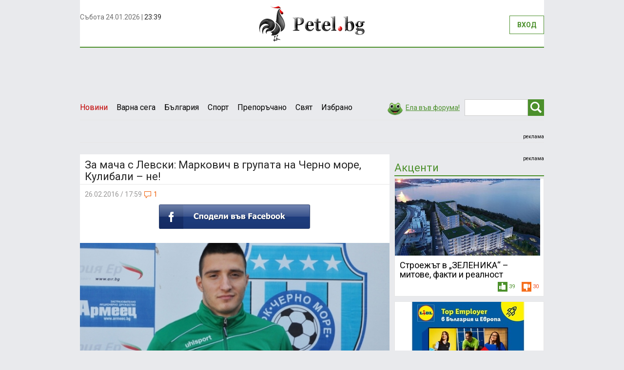

--- FILE ---
content_type: text/html; charset=UTF-8
request_url: https://petel.bg/Za-macha-s-Levski--Markovich-v-grupata-na-CHerno-more--Kulibali-----ne-__146772
body_size: 8922
content:
<!DOCTYPE html>
<html lang="en">
	<head>
	    <base href=https://petel.bg/ />
	    <meta charset="utf-8">
	    <meta http-equiv="X-UA-Compatible" content="IE=edge">
	    <meta name="viewport" content="width=device-width, initial-scale=1">

	    <title>Petel.bg - новини - За мача с Левски: Маркович в групата на Черно море, Кулибали – не!</title>
		<meta name="keywords" content="новини, петел бг, българия, новини варна, варна"/>
		<meta name="description" content="За мача с Левски: Маркович в групата на Черно море, Кулибали – не!. Новини, новини от Варна, petel.bg, варна"/>
		<meta name="medium" content="news" />
		<meta http-equiv="refresh" content="1200">
		<link rel="alternate" title="Petel.bg RSS news" href="https://petel.bg/index.php?item=rss" type="application/rss+xml">

	    <link href='https://fonts.googleapis.com/css?family=Roboto:400,700&subset=latin,cyrillic-ext,cyrillic' rel='stylesheet' type='text/css'>
	    <link href="https://static.petel.bg/css/bootstrap.min.css" rel="stylesheet">
	    <link href="https://static.petel.bg/css/styles.min.css" rel=stylesheet />
	    <link rel="shortcut icon" href="https://static.petel.bg/img/petel.ico" />
		<link rel="icon" type="image/ico"  href="https://static.petel.bg/img/petel.ico">
	    <!--[if lt IE 9]>
	      <script src="https://oss.maxcdn.com/html5shiv/3.7.2/html5shiv.min.js"></script>
	      <script src="https://oss.maxcdn.com/respond/1.4.2/respond.min.js"></script>
	    <![endif]-->
	    
		<script type="text/javascript">

<!-- Google Analytics -->
(function(i,s,o,g,r,a,m){i['GoogleAnalyticsObject']=r;i[r]=i[r]||function(){
        (i[r].q=i[r].q||[]).push(arguments)},i[r].l=1*new Date();a=s.createElement(o),
    m=s.getElementsByTagName(o)[0];a.async=1;a.src=g;m.parentNode.insertBefore(a,m)
})(window,document,'script','https://www.google-analytics.com/analytics.js','ga');

ga('create', 'UA-17841067-1', 'auto');
ga('send', 'pageview');


var googletag = googletag || {};
googletag.cmd = googletag.cmd || [];
(function() {
  var gads = document.createElement('script');
  gads.async = true;
  gads.type = 'text/javascript';
  var useSSL = 'https:' == document.location.protocol;
  gads.src = (useSSL ? 'https:' : 'http:') +
    '//www.googletagservices.com/tag/js/gpt.js';
  var node = document.getElementsByTagName('script')[0];
  node.parentNode.insertBefore(gads, node);
})();
</script>	    <script async src="https://pagead2.googlesyndication.com/pagead/js/adsbygoogle.js?client=ca-pub-6326117556442675" crossorigin="anonymous"></script>
        			<link rel="canonical" href="https://petel.bg/Za-macha-s-Levski--Markovich-v-grupata-na-CHerno-more--Kulibali-----ne-__146772" />
			<meta property="og:url" content="https://petel.bg/Za-macha-s-Levski--Markovich-v-grupata-na-CHerno-more--Kulibali-----ne-__146772"/>
					<meta property="og:image" content="https://static.petel.bg/resources/2016/02/26/medium_1241.jpg"/>
			<link rel="image_src" href="https://static.petel.bg/resources/2016/02/26/medium_1241.jpg" />
				<meta property="og:title" content="За мача с Левски: Маркович в групата на Черно море, Кулибали – не!"/>
		<meta property="og:type" content="article"/>	
		<meta property="og:site_name" content="Petel.bg"/>
		<meta property="og:description" content="  Както се очакваше, сърбинът Иван Маркович попадна за първи път в групата на Черно море за утрешния мач с Левски от 13 часа на „Тича”.    							 								 														                                 var viewportw = Math.max(document.documentElement.clientWidth, window.innerWidth || 0);                                 googletag.pubads().definePassback('/127866807/0210', [[600, 400], [336, 280]]" />
		<meta property="fb:admins" content="1510666844" />
		<meta property="fb:app_id" content="199339653502445" />
		
		<meta name="google-site-verification" content="GY1LlwKCYsTC7vaIUQJIgtKUwQAY7J4Co58f49SiMPU" /><meta property="fb:pages" content="181854041859242" /><meta property="fb:pages" content="254685168203647" /><meta property="fb:pages" content="299142923652" /><meta name="google-site-verification" content="noKqbGvQBu7mSf1w8QR4lLoTXRM_w74o3KyCzncM_Wg" /><meta name="google-site-verification" content="GY1LlwKCYsTC7vaIUQJIgtKUwQAY7J4Co58f49SiMPU" /><meta name="msvalidate.01" content="966FDC0D8AF951FC8D1AAD3D2A0DAFBD" /><meta name="robots" content="index, follow, max-snippet:-1, max-image-preview:large, max-video-preview:-1" /><meta name="google-site-verification" content="GY1LlwKCYsTC7vaIUQJIgtKUwQAY7J4Co58f49SiMPU" /><script async src="https://cdn.geozo.com/heyl71/129liv0mp03y8hq/786quv687kyp9a.go"></script>
<!-- Global site tag (gtag.js) - Google Analytics -->
<script async src="https://www.googletagmanager.com/gtag/js?id=G-CQHBNBDFEM"></script>
<script>
  window.dataLayer = window.dataLayer || [];
  function gtag(){dataLayer.push(arguments);}
  gtag('js', new Date());

  gtag('config', 'G-CQHBNBDFEM');
</script><meta property="fb:pages" content="394888154310000" />            <script type='text/javascript'><!--// <![CDATA[
                var OA_zones = {
                    'position_1' : 2,
                    'position_3' : 3,
                    'position_6_1' : 4,
                    'position_6_2' : 30,
                    'position_7' : 5,
                    'position_5' : 6,
                    'position_approve_comment': 26,
                    'position_in_news': 29,
                    'position_in_comment': 23,
                    'position_32': 32
                }
                // ]]> --></script>

            <script type="application/ld+json">
            {
              "@context": "https://schema.org",
              "@type": "NewsArticle",
              "headline": "За мача с Левски: Маркович в групата на Черно море, Кулибали – не!",
              "image": [
                "https://static.petel.bg/resources/2016/02/26/big_1241.jpg"
              ],
              "datePublished": "2016-02-26 17:59:28",
              "dateModified": "2016-02-26 17:59:28",
              "publisher": {
                "@type": "Organization",
                "name": "Petel.bg",
                "logo": {
                  "@type": "ImageObject",
                  "url": "https://petel.bg/img/logo.png"
                }
              }
            }
            </script>

        
        <script type='text/javascript' src='https://ad.petel.bg/www/delivery/spcjs.php?gads=yes'></script>  
        <script async src="https://cdn.geozo.com/e7b7l1192liv/p0m03y8qh678/uvq678kpyzk.go"></script>
  	</head>  	<body>
<div id="fb-root"></div>
<script async defer crossorigin="anonymous" src="https://connect.facebook.net/bg_BG/sdk.js#xfbml=1&version=v3.3&appId=199339653502445"></script>

    	<div class="container">
    					<div class="left-out-banner"><iframe id='a4b23b29' height="100%" name='a4b23b29' src='' frameborder='0' scrolling='no'><a href='https://ad.petel.bg/www/delivery/ck.php?n=a9eb6b27&amp;cb=INSERT_RANDOM_NUMBER_HERE' target='_blank'><img src='https://ad.petel.bg/www/delivery/avw.php?zoneid=33&amp;cb=INSERT_RANDOM_NUMBER_HERE&amp;n=a9eb6b27' border='0' alt='' /></a></iframe>
<script type='text/javascript'><!--//<![CDATA[
    function leftBrandBanner(brandCode) {
        document.getElementById('a4b23b29').src = 'https://ad.petel.bg/www/delivery/afr.php?zoneid=33&brand='+brandCode;
    }
    //]]>--></script>

</div>
  			<div class="right-out-banner"><iframe id='a2d5c50e' name='a2d5c50e' height="100%" src='' frameborder='0' scrolling='no'><a href='https://ad.petel.bg/www/delivery/ck.php?n=a0d2ebff&amp;cb=INSERT_RANDOM_NUMBER_HERE' target='_blank'><img src='https://ad.petel.bg/www/delivery/avw.php?zoneid=34&amp;cb=INSERT_RANDOM_NUMBER_HERE&amp;n=a0d2ebff' border='0' alt='' /></a></iframe>
<script type='text/javascript'><!--//<![CDATA[
    function rightBrandBanner(brandCode) {
        document.getElementById('a2d5c50e').src = 'https://ad.petel.bg/www/delivery/afr.php?zoneid=34&brand='+brandCode;
    }
    //]]>--></script>
</div>

    		<div class="row top">
    			<div class="col-sm-4 nopadding">
    				<div class="current-datetime" id='clockContainer'></div>
<!--   					<div class="fb-like">--><!--</div>-->
    			</div>
    			<div class="col-sm-4 text-center logo">
    				<a href="https://petel.bg/"><img src="img/logo.png" alt="" /></a>
    			</div>
    			<div class="col-sm-4 nopadding" id="loginLineContainer"></div>
    		</div>
    		<div class="navbar-header">
	          <button type="button" class="navbar-toggle collapsed" data-toggle="collapse" data-target="#navbar" aria-expanded="false" aria-controls="navbar">
	            <span class="sr-only"></span>
	            <span class="icon-bar"></span>
	            <span class="icon-bar"></span>
	            <span class="icon-bar"></span>
	          </button>
	        </div>
	        
	        <div class="row header-menu">
		        <div id="navbar" class="navbar-collapse collapse nopadding">
		          	<ul class="nav navbar-nav">
			            <li class="active-news" ><a href="https://petel.bg/news.html">Новини</a></li>
			            			            <li  ><a href="https://petel.bg/novini/Varna-sega-__2">Варна сега </a></li>
			            			            <li  ><a href="https://petel.bg/novini/Balgariya-__6">България </a></li>
			            			            <li  ><a href="https://petel.bg/novini/Sport-__28">Спорт </a></li>
			            			            <li  ><a href="https://petel.bg/novini/Preporachano__34">Препоръчано</a></li>
			            			            <li  ><a href="https://petel.bg/novini/Svyat-__7">Свят </a></li>
			            			            <li  ><a href="https://petel.bg/novini/Izbrano__35">Избрано</a></li>
			            			            		          	</ul>
		          	<form class="navbar-form navbar-right" method="post" action="https://petel.bg/search">
					  <div class="form-group pull-left">
					    <input type="text" name='str' class="form-control field-search" placeholder="Търсене..." value=" ">
					  </div>
					  <button type="submit" class="btn btn-search"><span></span></button>
					</form>
					<a href="https://petel.bg/comments_rating.html" class="link-forum"><span></span>Ела във форума!</a>
		        </div>
	        </div>
        
	        <div class="row">
	        	<!-- BANNER -->
		        <div class="top-banner text-center">
		        	<div class="display-inline" style="width: 100%;">
			        	<script type='text/javascript'><!--// <![CDATA[
    /* [id2] Позиция 1 */
    OA_show('position_1');
    // ]]> --></script><noscript><a target='_blank' href='https://ad.petel.bg/www/delivery/ck.php?n=a057b46'><img border='0' alt='' src='https://ad.petel.bg/www/delivery/avw.php?zoneid=2&amp;n=a057b46' /></a></noscript>
<br/><div class="ads-caption"><a href='https://petel.bg/advertising-rates.html'>реклама</a></div>			        	<div class="clearfix"></div>
		        	</div>
		        	<div class="clearfix"></div>
		        </div>
	        </div>
	        <div class="row">
	        	<div class="col-lg-9 col-md-8 nopadding">
	        		<article class="preview">
	        			<h1>За мача с Левски: Маркович в групата на Черно море, Кулибали – не!</h1>
	        			<div class="item-date">26.02.2016 / 17:59 <span><span class="icon-comment"></span><span id='dynamicCommentCounter'>1</span></span></div>
	        			<div class="text-center item-share-like">
							<a href="https://www.facebook.com/sharer/sharer.php?u=https://petel.bg/Za-macha-s-Levski--Markovich-v-grupata-na-CHerno-more--Kulibali-----ne-__146772" target="_blank">
								<img src="https://static.petel.bg/img/fb_butt.jpg" />
							</a>
		        		</div>
		        		                        <div class="etargetnet_ads">
	        			<img src="https://static.petel.bg/resources/2016/02/26/big_1241.jpg" class="img-responsive" alt="" />
                        </div>
	        				        			
	        			<div id='articlesCommentsBox'></div>
	        			<div class="item-text">
	        										<p>
</p><p><strong>Както се очакваше, сърбинът Иван Маркович попадна за първи път в групата на Черно море за утрешния мач с Левски от 13 часа на „Тича”</strong>.</p>

<p>							<div class="text-center">
								<div class="display-inline">
														<script src='https://www.googletagservices.com/tag/js/gpt.js'>
                                var viewportw = Math.max(document.documentElement.clientWidth, window.innerWidth || 0);
                                googletag.pubads().definePassback('/127866807/0210', [[600, 400], [336, 280]]).display();
                            </script>
											        		</div>
			        		</div>В 18-те не е Мамуту Кулибали, който отново почувства хронични болки през седмицата. Аут са още наказаните Марк Клок и Стенио дос Сантос, контузения Траян Траянов и оперирания Стефан Станчев.</p>

<p><strong>Групата за двубоя със „сините”:</strong></p>

<p>Вратари: Китанов, Чанович</p>

<p>Защитници: Георгиев, Стойчев, Николов, Венков</p>

<p>Халфове: Паланков, Маркович, Вълчанов, Илиев, Расим, Педро</p>

<p>Нападатели: Курьор, Бакари, Райков, Романов, Васев, Петков  </p>

<p> </p><p><strong>Редактор<a href="https://petel.bg/m/609274?action=contacts"> &quot;Екип на Петел&quot;, </a></strong></p>

<p><a href="https://petel.bg/m/609274?action=contacts"><strong>&quot;За нас&quot;</strong></a></p>

<hr />
<p><a href="https://petel.bg/m/609274?action=advertising"><strong><span style="color:#FF0000;">За реклама в &quot;Петел&quot; на цена&nbsp;от 60 лв&nbsp;без ДДС/30,68&euro; на ПР публикация пишете на info@petel.bg</span></strong></a></p>

<p><a href="https://petel.bg/m/index.bg"><span style="color:#000000;">Следете PETEL.BG всяка минута 24 часа в денонощието!</span></a></p>

<p><a href="https://petel.bg/m/index.bg"><span style="color:#000000;">Последните&nbsp;новини&nbsp;виж - ТУК!</span></a></p>

<hr />
<p><a href="https://petel.bg/m/index.bg"><span style="color:#FF0000;">Проверка на фактите:&nbsp;Съобщете ни, ако видите фактологични грешки и нередности в статията или коментарите. Пишете директно на</span><span style="color:#000000;"> info@petel.bg</span><span style="color:#FF0000;">.&nbsp;Ще обърнем внимание!</span></a></p>

<hr />
<p><a href="https://petel.bg/m/index.bg">Изпращайте вашите снимки на&nbsp;info@petel.bg&nbsp;по всяко време на дежурния редактор!</a></p>

<p>&nbsp;</p>

<p>&nbsp;</p>
       				
						</div>
								        		<div class="text-center item-share-like">
							<a href="https://www.facebook.com/sharer/sharer.php?u=https://petel.bg/Za-macha-s-Levski--Markovich-v-grupata-na-CHerno-more--Kulibali-----ne-__146772" target="_blank" class="left">
								<img src="https://static.petel.bg/img/fb_butt.jpg" />
							</a>
<!--							<div class="item-fb-like">-->
<!--								Харесайте ни във FB<br/>-->
<!--								<div class="fb-like" data-href="--><!--" data-width="150" data-layout="button_count" data-action="like" data-show-faces="false" data-share="false"></div>-->
<!--							</div>-->
		        		</div>
	        		</article>
	        		
	        		<!-- BANNER -->
					<div class="text-center">
						<div class="display-inline" style="width: 100%">
			        		<script type='text/javascript'><!--// <![CDATA[
    /* [id6] Позиция 5 под новината */
    OA_show('position_5');
    // ]]> --></script><noscript><a target='_blank' href='https://ad.petel.bg/www/delivery/ck.php?n=a6d9950'><img border='0' alt='' src='https://ad.petel.bg/www/delivery/avw.php?zoneid=6&amp;n=a6d9950' /></a></noscript>
<br/><div class="ads-caption"><a href='https://petel.bg/advertising-rates.html'>реклама</a></div>		        		</div>
	        		</div>	        		

                    	        		<!-- COMMENTS -->
	        		<div class="caption-grey">Коментари</div>
					<div class="caption-fb">Коментирай чрез Facebook</div>
					<div id="column0" style="margin-bottom: 0;">
<div class="fb-comments" data-width="100%" width="100%" data-href="https://petel.bg/ZA-MACHA-S-LEVSKI--MARKOVICH-V-GRUPATA-NA-CHERNO-MORE--KULIBALI-----NE-__146772 href="https://petel.bg/ZA-MACHA-S-LEVSKI--MARKOVICH-V-GRUPATA-NA-CHERNO-MORE--KULIBALI-----NE-__146772"></div>
</div>
                    <div id="no_user_main_label" style="display: none">За да пишете коментари, моля регистрирайте се за секунди <a href="https://petel.bg/registration.html">ТУК</a></div>
					<div id="commentsContainer">
								<script type="text/javascript">
			document.domain = 'petel.bg';
			function resizeIframe() {
				document.getElementById("ab045861").style.width = '0px';
				document.getElementById("ab045861").style.height = '0px';
				document.getElementById("commentBannerContainer").style.display = 'none';
			}
		</script>
		
				<div class="comment nopadding-bottom" id='viewCommentContainer'>
							<a href="https://petel.bg/profile/7b6f6e3498d6f021c9b809900e2ce687.html">
				<img class="comment-img" src="https://static.petel.bg/cache/00/4f/thumb1_BGTipsters.jpg" />
			</a>
					
			<div class="comment-news">
				<div class="comment-user">
						
					<div class="comment-vote">
						<div class="vote-positive" onclick="voteFunction(241064, 146772, 'positive')">
							<img id="img_positiveVoteCounter_241064" src="https://static.petel.bg/img/like.png" alt="" />
		      				<span id="positiveVoteCounter_241064">0</span>
	        			</div>
	        			<div class="vote-negative" onclick="voteFunction(241064, 146772, 'negative')">
	        				<img id="img_negativeVoteCounter_241064" src="https://static.petel.bg/img/dislike.png" alt="" />
	 						<span id="negativeVoteCounter_241064">0</span>
	        			</div>
					</div>
															<a name='comment_241064' id='comment_241064' href="https://petel.bg/profile/7b6f6e3498d6f021c9b809900e2ce687.html">
						BGTipsters					</a>
										<span>(преди 9 години)</span>
				</div>
				<div class="rating-approve">
					Рейтинг: <strong class="green">21</strong> | Одобрение: <strong class="green">1</strong>
				</div>
							<div data-comment='1'> Очаквам като бивш армеец да даде всичко от себе си					<div class="clearfix"></div>
					<div class="comment-signature"><span style="font-weight:bold;"><a href="http://bgtipsters.com/" title="bgtipsters.com/" target="blank">BGTipsters - Футболни Прогнози</a></span></div>
									</div>
						</div>
		<div class="line"></div>
				<div id='commentBannerContainer' class='text-center'>
			<iframe id='ab045861' name='ab045861' src='https://ad.petel.bg/www/delivery/afr.php?zoneid=21&amp;cb=INSERT_RANDOM_NUMBER_HERE&amp;gads=yes' frameborder='0' scrolling='no'><a href='https://ad.petel.bg/www/delivery/ck.php?n=ac17d099&amp;cb=INSERT_RANDOM_NUMBER_HERE&amp;gads=yes' target='_blank'><img src='https://ad.petel.bg/www/delivery/avw.php?zoneid=21&amp;cb=INSERT_RANDOM_NUMBER_HERE&amp;n=ac17d099&amp;gads=yes' border='0' alt='' /></a></iframe>
			<div class="line"></div>
		</div>
				</div>

				
							</div>

					<div class="caption" style="display: none" id="user_main_label">Напиши коментар</div>
					<div class="comment-form">
						<form method="post" id='articleCommentForm' action="https://petel.bg/add/comment.html">
													<input type="hidden" name="article_id" value="146772">
						                                <div class="form-group">
                                    <label id="c_name_label">Име:</label>
                                    <input type="text" class="form-control" id='c_name' name='c_name'>
                                </div>
                                <div class="form-group">
                                    <label id="c_text_label">Коментар:</label>
                                    <textarea id="c_comment" name="c_comment"></textarea>
                                </div>
							<div class="text-center">
								<input type="submit" value="Изпрати" class="button" />
							</div>
						</form>
					</div>
									<br />
	        		<div class='text-center'>
	        			<script type='text/javascript'><!--// <![CDATA[
    /* [id23] позиция коментари 2 */
    OA_show('position_in_comment');
    // ]]> --></script><noscript><a target='_blank' href='https://ad.petel.bg/www/delivery/ck.php?n=5a81ea3'><img border='0' alt='' src='https://ad.petel.bg/www/delivery/avw.php?zoneid=23&amp;n=5a81ea3' /></a></noscript>	        		</div>
	        		<script type='text/javascript'><!--// <![CDATA[
    OA_show('position_32');
    // ]]> --></script><noscript><a target='_blank' href='https://ad.petel.bg/www/delivery/ck.php?n=a25bceef'><img border='0' alt='' src='https://ad.petel.bg/www/delivery/avw.php?zoneid=32&amp;n=a25bceef' /></a></noscript>	        		<div class="caption">Последни новини</div>
	        		<div id='latestNewsContainer'></div>
	        		<div id="moreNewsLoaderContainer"><center style="display: none" id='moreNewsLoaderSwitcher' ><img src="https://static.petel.bg/img/loader.gif" /></center></div>
	        	</div>
	        		        	<div class="col-lg-3 col-md-4 nopadding-right padding-top-inner">
	        		<script type='text/javascript'><!--// <![CDATA[
    /* [id3] Позиция 3 */
    OA_show('position_3');
    // ]]> --></script><noscript><a target='_blank' href='https://ad.petel.bg/www/delivery/ck.php?n=325d878'><img border='0' alt='' src='https://ad.petel.bg/www/delivery/avw.php?zoneid=3&amp;n=325d878' /></a></noscript>
<div class="ads-caption"><a href='https://petel.bg/advertising-rates.html'>реклама</a></div>	        							<div id='mostReadNewsContainer'></div>
						        		
	        		<!-- QUICK CONTACTS -->
	        		<div class="quick-contact-links">
	        			<a href="https://petel.bg/request.html"></a>
	        			<a href="https://petel.bg/rss"></a>
	        			<a href="https://petel.bg/comments_rating.html">Форум</a>
	        		</div>
	        		<!--	        		<div class="caption">Форум</div>-->
<!--	        		<div class="forum-box" id='rightCommentsContainer'>&nbsp;</div>-->
                    <div id="rightWrapBannerBorder"></div>
	        							<div id="banner6" style="z-index: 0;">
                        <script type='text/javascript'><!--// <![CDATA[
                            /* [id4] Позиция 6.1 */
                            OA_show('position_6_1');
                            // ]]> --></script><noscript><a target='_blank' href='https://ad.petel.bg/www/delivery/ck.php?n=399eda0'><img border='0' alt='' src='https://ad.petel.bg/www/delivery/avw.php?zoneid=4&amp;n=399eda0' /></a></noscript>
		        		<div class="clearfix"></div>
		        		<div class="ads-caption"><a href='https://petel.bg/advertising-rates.html'>реклама</a></div>
		        		<br />
                        <script type='text/javascript'><!--// <![CDATA[
                            /* [id30] Позиция 6.2 */
                            OA_show('position_6_2');
                            // ]]> --></script><noscript><a target='_blank' href='https://ad.petel.bg/www/delivery/ck.php?n=6bf001b'><img border='0' alt='' src='https://ad.petel.bg/www/delivery/avw.php?zoneid=30&amp;n=6bf001b' /></a></noscript>
		        		<div class="clearfix"></div>
		        		<div class="ads-caption"><a href='https://petel.bg/advertising-rates.html'>реклама</a></div>
	        		</div>
	        	</div>	        </div>
	        <div class="clearfix"></div>
	       <div class="row" id='mostImportantOfWeekContainer'>&nbsp;</div>
	         <div class="bg-white-fix">
                <footer>
                    <ul>
                        <li><a href="https://petel.bg/about-petel.html">За Петел</a>|</li>
                        <li><a href="https://petel.bg/advertising-rates.html">Рекламни тарифи</a>|</li>
                        <li><a href="https://petel.bg/comments-conditions.html">Условия за ползване</a>|</li>
                        <li><a href="https://petel.bg/comments-rules.html">Правила</a>|</li>
                        <li><a href="https://petel.bg/contacts.html">Контакти</a></li>
                    </ul>
                    <div class="clearfix"></div>

                </footer>
                <div class="copyRights">Всички права запазени &copy; 2011 - 2026 Petel.bg Изработка и техническа поддръжка <a href="https://dotmedia.bg" target="_blank">Дот Медиа</a></div>
                <div class="bottom-banner">
                    <script type='text/javascript'><!--// <![CDATA[
    /* [id7] Позиция 8 залепен банер на екрана */
    OA_show('position_8');
    // ]]> --></script><noscript><a target='_blank' href='https://ad.petel.bg/www/delivery/ck.php?n=2f26f28'><img border='0' alt='' src='https://ad.petel.bg/www/delivery/avw.php?zoneid=7&amp;n=2f26f28' /></a></noscript>                    <span class="close-banner">затвори X</span>
                </div>
            </div>

            <div class="modal fade" id="loginPopUp" role="dialog">
                <div class="modal-dialog modal-md">
                    <div class="modal-content">
                        <div class="modal-header modal-header-after-comment">
                            <button type="button" class="close" data-dismiss="modal">&times;</button>
                            <h4 class="modal-title">За да продължите, трябва да се регистрирате в сайта</h4>
                        </div>
                        <div class="text-center">
                            Ако сте забравили вашата парола можете да я възстановите от <a href="forgottenpassword.html"><strong>тук</strong></a>.
                        </div>
                        <form class="form-horizontal" method="post" id="loginForm" action="login.html">
                            <div class="form-group ">
                                <label class="col-lg-4 col-md-5 control-label">Потребителско име<span>*</span>:</label>
                                <div class="col-lg-5 col-md-6">
                                    <input type="text" class="form-control" name="username" id="username" value="" />
                                </div>
                            </div>
                            <div class="form-group ">
                                <label class="col-lg-4 col-md-5 control-label">Парола<span>*</span>:</label>
                                <div class="col-lg-5 col-md-6">
                                    <input type="password" class="form-control" name="password" id="password" value="" />
                                                                    </div>
                            </div>
                            <div class="text-center">
                                <input type="submit" value="Вход" class="button button-login"/>
                            </div>
                        </form>
                        <div class="text-center">
                            <a href="registration.html" class="button-register">Нова регистрация</a>
                        </div>
                    </div>
                </div>
            </div> 
            













            


 <a href='https://petel.bg/advertising-rates.html'>реклама</a>
		</div>
    	    	<script>
			var STATIC_URL = 'https://static.petel.bg/';
			var BASE_URL = 'https://petel.bg/';
			var ACTION = 'view';
			var LOAD_DATA = 'article_id=146772&page=1&';
			var LOGGED_USER = '';
			var iScroll = true;
			var MODE = '';
			var vote = new Array();
			var articleVoteArray = new Array();
			var aID = '146772';
    	</script>

        <!-- Facebook Pixel Code -->
        <script>
            !function(f,b,e,v,n,t,s)
            {if(f.fbq)return;n=f.fbq=function(){n.callMethod?
                n.callMethod.apply(n,arguments):n.queue.push(arguments)};
                if(!f._fbq)f._fbq=n;n.push=n;n.loaded=!0;n.version='2.0';
                n.queue=[];t=b.createElement(e);t.async=!0;
                t.src=v;s=b.getElementsByTagName(e)[0];
                s.parentNode.insertBefore(t,s)}(window, document,'script',
                'https://connect.facebook.net/en_US/fbevents.js');
            fbq('init', '270444486725083');
            fbq('track', 'PageView');
        </script>
        <noscript><img height="1" width="1" style="display:none"
                       src="https://www.facebook.com/tr?id=270444486725083&ev=PageView&noscript=1"
            /></noscript>
        <!-- End Facebook Pixel Code -->

        <link rel="stylesheet" type="text/css" href="https://static.petel.bg/css/cookiecuttr.min.css">
        <script src="https://static.petel.bg/js/combine.js"></script>
        <script src="https://static.petel.bg/js/blazy.min.js"></script>
        <script>
            (function() {
                var bLazy = new Blazy();
            })();
        </script>

            	
    	    		<script src="https://static.petel.bg/js/sceditor/minified/jquery.sceditor.bbcode.min.js"></script>
			<script src="https://static.petel.bg/js/sceditor/languages/bg.js"></script>
			<link rel="stylesheet" href="https://static.petel.bg/js/sceditor/minified/themes/default.min.css" />    	
    	    	
                		<!-- NACHALO NA TYXO.BG BROYACH -->
        <script>
        (function(i,s,o,g,r,a,m){i['TyxoObject']=r;i[r]=i[r]||function(){
        (i[r].q=i[r].q||[]).push(arguments)},i[r].l=1*new Date();a=s.createElement(o),
        m=s.getElementsByTagName(o)[0];a.async=1;a.src=g;m.parentNode.insertBefore(a,m)
        })(window,document,'script','//s.tyxo.com/c.js','tx');
        tx('create', 'TX-148679');
        tx('pageview');
        </script>
		<!-- KRAI NA TYXO.BG BROYACH -->    	
		<meta name="google-site-verification" content="epAFyv5_Z10c7IF60goGyfBOzONLw4I1Y24J41w57Sc" /><script async src="https://cdn.onthe.io/io.js/DaqrCqFVXWCj"></script><meta name="robots" content="index,follow" />
    <script src="https://bg.contentexchange.me/static/tracker.js" async></script>


    <!-- Global site tag (gtag.js) - Google Analytics -->
    <script async src="https://www.googletagmanager.com/gtag/js?id=G-CQHBNBDFEM"></script>
    <script>
	  window.dataLayer = window.dataLayer || [];
	  function gtag(){dataLayer.push(arguments);}
	  gtag('js', new Date());
	  gtag('config', 'G-CQHBNBDFEM');
    </script>
		
	<div class="modal fade" id="fb_likeBox" role="dialog">
	    <div class="modal-dialog modal-md">
	      <div class="modal-content">
		        <div class="modal-header modal-header-after-comment">
		        	<button type="button" class="close" data-dismiss="modal">&times;</button>
					<h4 class="modal-title">Харесайте страница ни</h4>
		        </div>
<!--		        <div class="modal-body text-center">-->
<!--					--><!--		        </div>        -->
			</div>
		</div>
	</div>
	<div class="modal fade" id="commentBannerModal" role="dialog">
	    <div class="modal-dialog modal-md">
	      <!-- Modal content-->
	      <div class="modal-content">
	        <div class="modal-header modal-header-after-comment">
				Вашият коментар е публикуван. Моля, кликнете на рекламния банер или изчакайте 8 секунди. <br /> Благодарим!
	        </div>
	        <div class="modal-body text-center">
	          	<script type='text/javascript'><!--// <![CDATA[
    /* [id26] Банери за одобряване на коментар */
    OA_show('position_approve_comment');
    // ]]> --></script><noscript><a target='_blank' href='https://ad.petel.bg/www/delivery/ck.php?n=0c88a50'><img border='0' alt='' src='https://ad.petel.bg/www/delivery/avw.php?zoneid=26&amp;n=0c88a50' /></a></noscript>				</div>
	        </div>        
		</div>
	</div>
  	</body>
</html><p style="position: fixed;right:-800px; top: -600px; overflow: hidden;;width:150px"></p>

--- FILE ---
content_type: text/html; charset=utf-8
request_url: https://www.google.com/recaptcha/api2/aframe
body_size: 266
content:
<!DOCTYPE HTML><html><head><meta http-equiv="content-type" content="text/html; charset=UTF-8"></head><body><script nonce="_z19FyncmtoqDCvOigZYAg">/** Anti-fraud and anti-abuse applications only. See google.com/recaptcha */ try{var clients={'sodar':'https://pagead2.googlesyndication.com/pagead/sodar?'};window.addEventListener("message",function(a){try{if(a.source===window.parent){var b=JSON.parse(a.data);var c=clients[b['id']];if(c){var d=document.createElement('img');d.src=c+b['params']+'&rc='+(localStorage.getItem("rc::a")?sessionStorage.getItem("rc::b"):"");window.document.body.appendChild(d);sessionStorage.setItem("rc::e",parseInt(sessionStorage.getItem("rc::e")||0)+1);localStorage.setItem("rc::h",'1769297952988');}}}catch(b){}});window.parent.postMessage("_grecaptcha_ready", "*");}catch(b){}</script></body></html>

--- FILE ---
content_type: text/javascript; charset=UTF-8
request_url: https://pagead2.googlesyndication.com/pagead/js/adsbygoogle.js?client=ca-pub-6326117556442675
body_size: 76924
content:
(function(sttc){'use strict';var aa=Object.defineProperty,ba=globalThis,ca=typeof Symbol==="function"&&typeof Symbol("x")==="symbol",da={},ea={};function fa(a,b,c){if(!c||a!=null){c=ea[b];if(c==null)return a[b];c=a[c];return c!==void 0?c:a[b]}} 
function ha(a,b,c){if(b)a:{var d=a.split(".");a=d.length===1;var e=d[0],f;!a&&e in da?f=da:f=ba;for(e=0;e<d.length-1;e++){var g=d[e];if(!(g in f))break a;f=f[g]}d=d[d.length-1];c=ca&&c==="es6"?f[d]:null;b=b(c);b!=null&&(a?aa(da,d,{configurable:!0,writable:!0,value:b}):b!==c&&(ea[d]===void 0&&(a=Math.random()*1E9>>>0,ea[d]=ca?ba.Symbol(d):"$jscp$"+a+"$"+d),aa(f,ea[d],{configurable:!0,writable:!0,value:b})))}}ha("Symbol.dispose",function(a){return a?a:Symbol("Symbol.dispose")},"es_next");/* 
 
 Copyright The Closure Library Authors. 
 SPDX-License-Identifier: Apache-2.0 
*/ 
var q=this||self;function ia(a,b){var c=ja("CLOSURE_FLAGS");a=c&&c[a];return a!=null?a:b}function ja(a){a=a.split(".");for(var b=q,c=0;c<a.length;c++)if(b=b[a[c]],b==null)return null;return b}function ka(a){var b=typeof a;return b!="object"?b:a?Array.isArray(a)?"array":b:"null"}function la(a){var b=typeof a;return b=="object"&&a!=null||b=="function"}function ma(a){return Object.prototype.hasOwnProperty.call(a,na)&&a[na]||(a[na]=++oa)}var na="closure_uid_"+(Math.random()*1E9>>>0),oa=0; 
function pa(a,b,c){return a.call.apply(a.bind,arguments)}function qa(a,b,c){if(!a)throw Error();if(arguments.length>2){var d=Array.prototype.slice.call(arguments,2);return function(){var e=Array.prototype.slice.call(arguments);Array.prototype.unshift.apply(e,d);return a.apply(b,e)}}return function(){return a.apply(b,arguments)}}function ra(a,b,c){ra=Function.prototype.bind&&Function.prototype.bind.toString().indexOf("native code")!=-1?pa:qa;return ra.apply(null,arguments)} 
function sa(a,b,c){a=a.split(".");c=c||q;for(var d;a.length&&(d=a.shift());)a.length||b===void 0?c[d]&&c[d]!==Object.prototype[d]?c=c[d]:c=c[d]={}:c[d]=b};function ta(a){q.setTimeout(()=>{throw a;},0)};function ua(a){return/^[\s\xa0]*([\s\S]*?)[\s\xa0]*$/.exec(a)[1]} 
function va(a,b){let c=0;a=ua(String(a)).split(".");b=ua(String(b)).split(".");const d=Math.max(a.length,b.length);for(let g=0;c==0&&g<d;g++){var e=a[g]||"",f=b[g]||"";do{e=/(\d*)(\D*)(.*)/.exec(e)||["","","",""];f=/(\d*)(\D*)(.*)/.exec(f)||["","","",""];if(e[0].length==0&&f[0].length==0)break;c=wa(e[1].length==0?0:parseInt(e[1],10),f[1].length==0?0:parseInt(f[1],10))||wa(e[2].length==0,f[2].length==0)||wa(e[2],f[2]);e=e[3];f=f[3]}while(c==0)}return c}function wa(a,b){return a<b?-1:a>b?1:0};var xa=ia(610401301,!1),ya=ia(748402147,!0),za=ia(824656860,ia(1,!0));function Aa(){var a=q.navigator;return a&&(a=a.userAgent)?a:""}var Ba;const Ca=q.navigator;Ba=Ca?Ca.userAgentData||null:null;function Da(a){if(!xa||!Ba)return!1;for(let b=0;b<Ba.brands.length;b++){const {brand:c}=Ba.brands[b];if(c&&c.indexOf(a)!=-1)return!0}return!1}function r(a){return Aa().indexOf(a)!=-1};function Ea(){return xa?!!Ba&&Ba.brands.length>0:!1}function Fa(){return Ea()?!1:r("Trident")||r("MSIE")}function Ga(){return Ea()?Da("Chromium"):(r("Chrome")||r("CriOS"))&&!(Ea()?0:r("Edge"))||r("Silk")}function Ha(a){const b={};a.forEach(c=>{b[c[0]]=c[1]});return c=>b[c.find(d=>d in b)]||""} 
function Ia(){var a=Aa();if(Fa()){var b=/rv: *([\d\.]*)/.exec(a);if(b&&b[1])a=b[1];else{b="";var c=/MSIE +([\d\.]+)/.exec(a);if(c&&c[1])if(a=/Trident\/(\d.\d)/.exec(a),c[1]=="7.0")if(a&&a[1])switch(a[1]){case "4.0":b="8.0";break;case "5.0":b="9.0";break;case "6.0":b="10.0";break;case "7.0":b="11.0"}else b="7.0";else b=c[1];a=b}return a}c=RegExp("([A-Z][\\w ]+)/([^\\s]+)\\s*(?:\\((.*?)\\))?","g");b=[];let d;for(;d=c.exec(a);)b.push([d[1],d[2],d[3]||void 0]);a=Ha(b);return(Ea()?0:r("Opera"))?a(["Version", 
"Opera"]):(Ea()?0:r("Edge"))?a(["Edge"]):(Ea()?Da("Microsoft Edge"):r("Edg/"))?a(["Edg"]):r("Silk")?a(["Silk"]):Ga()?a(["Chrome","CriOS","HeadlessChrome"]):(a=b[2])&&a[1]||""};function Ja(a,b){if(typeof a==="string")return typeof b!=="string"||b.length!=1?-1:a.indexOf(b,0);for(let c=0;c<a.length;c++)if(c in a&&a[c]===b)return c;return-1}function Ka(a,b){const c=a.length,d=[];let e=0;const f=typeof a==="string"?a.split(""):a;for(let g=0;g<c;g++)if(g in f){const h=f[g];b.call(void 0,h,g,a)&&(d[e++]=h)}return d}function La(a,b){const c=a.length,d=Array(c),e=typeof a==="string"?a.split(""):a;for(let f=0;f<c;f++)f in e&&(d[f]=b.call(void 0,e[f],f,a));return d} 
function Ma(a,b){const c=a.length,d=typeof a==="string"?a.split(""):a;for(let e=0;e<c;e++)if(e in d&&b.call(void 0,d[e],e,a))return!0;return!1}function Na(a,b){a:{var c=a.length;const d=typeof a==="string"?a.split(""):a;for(--c;c>=0;c--)if(c in d&&b.call(void 0,d[c],c,a)){b=c;break a}b=-1}return b<0?null:typeof a==="string"?a.charAt(b):a[b]}function Oa(a,b){return Ja(a,b)>=0}function Pa(a){const b=a.length;if(b>0){const c=Array(b);for(let d=0;d<b;d++)c[d]=a[d];return c}return[]};function Qa(a){Qa[" "](a);return a}Qa[" "]=function(){};let Ra=null;function Ta(a){const b=[];Ua(a,function(c){b.push(c)});return b}function Ua(a,b){function c(e){for(;d<a.length;){const f=a.charAt(d++),g=Ra[f];if(g!=null)return g;if(!/^[\s\xa0]*$/.test(f))throw Error("Unknown base64 encoding at char: "+f);}return e}Va();let d=0;for(;;){const e=c(-1),f=c(0),g=c(64),h=c(64);if(h===64&&e===-1)break;b(e<<2|f>>4);g!=64&&(b(f<<4&240|g>>2),h!=64&&b(g<<6&192|h))}} 
function Va(){if(!Ra){Ra={};var a="ABCDEFGHIJKLMNOPQRSTUVWXYZabcdefghijklmnopqrstuvwxyz0123456789".split(""),b=["+/=","+/","-_=","-_.","-_"];for(let c=0;c<5;c++){const d=a.concat(b[c].split(""));for(let e=0;e<d.length;e++){const f=d[e];Ra[f]===void 0&&(Ra[f]=e)}}}};function Wa(a,b){a.__closure__error__context__984382||(a.__closure__error__context__984382={});a.__closure__error__context__984382.severity=b};let Xa=void 0,Ya;function Za(a){if(Ya)throw Error("");Ya=b=>{q.setTimeout(()=>{a(b)},0)}}function $a(a){if(Ya)try{Ya(a)}catch(b){throw b.cause=a,b;}}function ab(a){a=Error(a);Wa(a,"warning");$a(a);return a};function bb(a,b=!1){return b&&Symbol.for&&a?Symbol.for(a):a!=null?Symbol(a):Symbol()}var cb=bb(),eb=bb(),fb=bb(),gb=bb("m_m",!0);const v=bb("jas",!0);var hb;const ib=[];ib[v]=7;hb=Object.freeze(ib);function jb(a){if(4&a)return 512&a?512:1024&a?1024:0}function kb(a){a[v]|=32;return a};var lb={};function mb(a,b){return b===void 0?a.i!==nb&&!!(2&(a.C[v]|0)):!!(2&b)&&a.i!==nb}const nb={};var ob=Object.freeze({}),pb=Object.freeze({});function qb(a){a.Bc=!0;return a};var rb=qb(a=>typeof a==="number"),sb=qb(a=>typeof a==="string"),tb=qb(a=>Array.isArray(a));function ub(){return qb(a=>tb(a)?a.every(b=>rb(b)):!1)};function vb(a){if(sb(a)){if(!/^\s*(?:-?[1-9]\d*|0)?\s*$/.test(a))throw Error(String(a));}else if(rb(a)&&!Number.isSafeInteger(a))throw Error(String(a));return BigInt(a)}var yb=qb(a=>a>=wb&&a<=xb);const wb=BigInt(Number.MIN_SAFE_INTEGER),xb=BigInt(Number.MAX_SAFE_INTEGER);let zb=0,Ab=0;function Bb(a){const b=a>>>0;zb=b;Ab=(a-b)/4294967296>>>0}function Cb(a){if(a<0){Bb(-a);a=zb;var b=Ab;b=~b;a?a=~a+1:b+=1;const [c,d]=[a,b];zb=c>>>0;Ab=d>>>0}else Bb(a)}function Db(a,b){b>>>=0;a>>>=0;var c;b<=2097151?c=""+(4294967296*b+a):c=""+(BigInt(b)<<BigInt(32)|BigInt(a));return c}function Eb(){var a=zb,b=Ab,c;b&2147483648?c=""+(BigInt(b|0)<<BigInt(32)|BigInt(a>>>0)):c=Db(a,b);return c};function Fb(a,b=`unexpected value ${a}!`){throw Error(b);};const Hb=typeof BigInt==="function"?BigInt.asIntN:void 0,Ib=Number.isSafeInteger,Jb=Number.isFinite,Kb=Math.trunc;function Lb(a){if(a==null||typeof a==="number")return a;if(a==="NaN"||a==="Infinity"||a==="-Infinity")return Number(a)}function Mb(a){if(a!=null&&typeof a!=="boolean")throw Error(`Expected boolean but got ${ka(a)}: ${a}`);return a}const Nb=/^-?([1-9][0-9]*|0)(\.[0-9]+)?$/; 
function Ob(a){switch(typeof a){case "bigint":return!0;case "number":return Jb(a);case "string":return Nb.test(a);default:return!1}}function Pb(a){if(!Jb(a))throw ab("enum");return a|0}function Qb(a){return a==null?a:Jb(a)?a|0:void 0}function Rb(a){if(typeof a!=="number")throw ab("int32");if(!Jb(a))throw ab("int32");return a|0}function Sb(a){if(a==null)return a;if(typeof a==="string"&&a)a=+a;else if(typeof a!=="number")return;return Jb(a)?a|0:void 0} 
function Tb(a){if(a==null)return a;if(typeof a==="string"&&a)a=+a;else if(typeof a!=="number")return;return Jb(a)?a>>>0:void 0} 
function Ub(a){var b=za?1024:0;if(!Ob(a))throw ab("int64");const c=typeof a;switch(b){case 512:switch(c){case "string":return Vb(a);case "bigint":return String(Hb(64,a));default:return Wb(a)}case 1024:switch(c){case "string":return Xb(a);case "bigint":return vb(Hb(64,a));default:return Yb(a)}case 0:switch(c){case "string":return Vb(a);case "bigint":return vb(Hb(64,a));default:return Zb(a)}default:return Fb(b,"Unknown format requested type for int64")}} 
function Zb(a){a=Kb(a);if(!Ib(a)){Cb(a);var b=zb,c=Ab;if(a=c&2147483648)b=~b+1>>>0,c=~c>>>0,b==0&&(c=c+1>>>0);const d=c*4294967296+(b>>>0);b=Number.isSafeInteger(d)?d:Db(b,c);a=typeof b==="number"?a?-b:b:a?"-"+b:b}return a}function Wb(a){a=Kb(a);Ib(a)?a=String(a):(Cb(a),a=Eb());return a} 
function Vb(a){var b=Kb(Number(a));if(Ib(b))return String(b);b=a.indexOf(".");b!==-1&&(a=a.substring(0,b));b=a.length;(a[0]==="-"?b<20||b===20&&a<="-9223372036854775808":b<19||b===19&&a<="9223372036854775807")||(a.length<16?Cb(Number(a)):(a=BigInt(a),zb=Number(a&BigInt(4294967295))>>>0,Ab=Number(a>>BigInt(32)&BigInt(4294967295))),a=Eb());return a}function Xb(a){var b=Kb(Number(a));if(Ib(b))return vb(b);b=a.indexOf(".");b!==-1&&(a=a.substring(0,b));return vb(Hb(64,BigInt(a)))} 
function Yb(a){return Ib(a)?vb(Zb(a)):vb(Wb(a))}function $b(a,b=!1){const c=typeof a;if(a==null)return a;if(c==="bigint")return String(Hb(64,a));if(Ob(a))return c==="string"?Vb(a):b?Wb(a):Zb(a)}function ac(a){const b=typeof a;if(a==null)return a;if(b==="bigint")return vb(Hb(64,a));if(Ob(a))return b==="string"?Xb(a):Yb(a)}function bc(a){if(typeof a!=="string")throw Error();return a}function cc(a){if(a!=null&&typeof a!=="string")throw Error();return a} 
function w(a){return a==null||typeof a==="string"?a:void 0}function dc(a,b,c,d){if(a!=null&&a[gb]===lb)return a;if(!Array.isArray(a))return c?d&2?b[cb]||(b[cb]=ec(b)):new b:void 0;c=a[v]|0;d=c|d&32|d&2;d!==c&&(a[v]=d);return new b(a)}function ec(a){a=new a;var b=a.C;b[v]|=34;return a};function fc(a){return a};function hc(a,b,c,d){var e=d!==void 0;d=!!d;const f=[];var g=a.length;let h,k=4294967295,n=!1;const l=!!(b&64),m=l?b&128?0:-1:void 0;b&1||(h=g&&a[g-1],h!=null&&typeof h==="object"&&h.constructor===Object?(g--,k=g):h=void 0,!l||b&128||e||(n=!0,k=(ic??fc)(k-m,m,a,h,void 0)+m));b=void 0;for(e=0;e<g;e++){let p=a[e];if(p!=null&&(p=c(p,d))!=null)if(l&&e>=k){const u=e-m;(b??(b={}))[u]=p}else f[e]=p}if(h)for(let p in h){if(!Object.prototype.hasOwnProperty.call(h,p))continue;a=h[p];if(a==null||(a=c(a,d))== 
null)continue;g=+p;let u;l&&!Number.isNaN(g)&&(u=g+m)<k?f[u]=a:(b??(b={}))[p]=a}b&&(n?f.push(b):f[k]=b);return f}function kc(a){switch(typeof a){case "number":return Number.isFinite(a)?a:""+a;case "bigint":return yb(a)?Number(a):""+a;case "boolean":return a?1:0;case "object":if(Array.isArray(a)){const b=a[v]|0;return a.length===0&&b&1?void 0:hc(a,b,kc)}if(a!=null&&a[gb]===lb)return x(a);return}return a}var lc=typeof structuredClone!="undefined"?structuredClone:a=>hc(a,0,kc);let ic; 
function x(a){a=a.C;return hc(a,a[v]|0,kc)};function mc(a,b,c,d=0){if(a==null){var e=32;c?(a=[c],e|=128):a=[];b&&(e=e&-16760833|(b&1023)<<14)}else{if(!Array.isArray(a))throw Error("narr");e=a[v]|0;if(ya&&1&e)throw Error("rfarr");2048&e&&!(2&e)&&nc();if(e&256)throw Error("farr");if(e&64)return(e|d)!==e&&(a[v]=e|d),a;if(c&&(e|=128,c!==a[0]))throw Error("mid");a:{c=a;e|=64;var f=c.length;if(f){var g=f-1;const k=c[g];if(k!=null&&typeof k==="object"&&k.constructor===Object){b=e&128?0:-1;g-=b;if(g>=1024)throw Error("pvtlmt");for(var h in k)if(Object.prototype.hasOwnProperty.call(k, 
h))if(f=+h,f<g)c[f+b]=k[h],delete k[h];else break;e=e&-16760833|(g&1023)<<14;break a}}if(b){h=Math.max(b,f-(e&128?0:-1));if(h>1024)throw Error("spvt");e=e&-16760833|(h&1023)<<14}}}a[v]=e|64|d;return a}function nc(){if(ya)throw Error("carr");if(fb!=null){var a=Xa??(Xa={});var b=a[fb]||0;b>=5||(a[fb]=b+1,a=Error(),Wa(a,"incident"),Ya?$a(a):ta(a))}};function oc(a,b){if(typeof a!=="object")return a;if(Array.isArray(a)){var c=a[v]|0;a.length===0&&c&1?a=void 0:c&2||(!b||4096&c||16&c?a=pc(a,c,!1,b&&!(c&16)):(a[v]|=34,c&4&&Object.freeze(a)));return a}if(a!=null&&a[gb]===lb)return b=a.C,c=b[v]|0,mb(a,c)?a:qc(a,b,c)?rc(a,b):pc(b,c)}function rc(a,b,c){a=new a.constructor(b);c&&(a.i=nb);a.B=nb;return a}function pc(a,b,c,d){d??(d=!!(34&b));a=hc(a,b,oc,d);d=32;c&&(d|=2);b=b&16769217|d;a[v]=b;return a} 
function sc(a){const b=a.C,c=b[v]|0;return mb(a,c)?qc(a,b,c)?rc(a,b,!0):new a.constructor(pc(b,c,!1)):a}function tc(a){const b=a.C,c=b[v]|0;return mb(a,c)?a:qc(a,b,c)?rc(a,b):new a.constructor(pc(b,c,!0))}function uc(a){if(a.i!==nb)return!1;var b=a.C;b=pc(b,b[v]|0);b[v]|=2048;a.C=b;a.i=void 0;a.B=void 0;return!0}function vc(a){if(!uc(a)&&mb(a,a.C[v]|0))throw Error();}function wc(a,b){b===void 0&&(b=a[v]|0);b&32&&!(b&4096)&&(a[v]=b|4096)} 
function qc(a,b,c){return c&2?!0:c&32&&!(c&4096)?(b[v]=c|2,a.i=nb,!0):!1};const xc=vb(0),yc={};function y(a,b,c,d,e){b=zc(a.C,b,c,e);if(b!==null||d&&a.B!==nb)return b}function zc(a,b,c,d){if(b===-1)return null;const e=b+(c?0:-1),f=a.length-1;let g,h;if(!(f<1+(c?0:-1))){if(e>=f)if(g=a[f],g!=null&&typeof g==="object"&&g.constructor===Object)c=g[b],h=!0;else if(e===f)c=g;else return;else c=a[e];if(d&&c!=null){d=d(c);if(d==null)return d;if(!Object.is(d,c))return h?g[b]=d:a[e]=d,d}return c}}function Ac(a,b,c){vc(a);const d=a.C;A(d,d[v]|0,b,c);return a} 
function A(a,b,c,d){const e=c+-1;var f=a.length-1;if(f>=0&&e>=f){const g=a[f];if(g!=null&&typeof g==="object"&&g.constructor===Object)return g[c]=d,b}if(e<=f)return a[e]=d,b;d!==void 0&&(f=(b??(b=a[v]|0))>>14&1023||536870912,c>=f?d!=null&&(a[f+-1]={[c]:d}):a[e]=d);return b}function Bc(a,b,c){a=a.C;return Cc(a,a[v]|0,b,c)!==void 0}function B(a){return a===ob?2:4} 
function Dc(a,b,c,d,e){let f=a.C,g=f[v]|0;d=mb(a,g)?1:d;e=!!e||d===3;d===2&&uc(a)&&(f=a.C,g=f[v]|0);a=Ec(f,b);let h=a===hb?7:a[v]|0,k=Fc(h,g);var n=4&k?!1:!0;if(n){4&k&&(a=[...a],h=0,k=Gc(k,g),g=A(f,g,b,a));let l=0,m=0;for(;l<a.length;l++){const p=c(a[l]);p!=null&&(a[m++]=p)}m<l&&(a.length=m);c=(k|4)&-513;k=c&=-1025;k&=-4097}k!==h&&(a[v]=k,2&k&&Object.freeze(a));return a=Hc(a,k,f,g,b,d,n,e)} 
function Hc(a,b,c,d,e,f,g,h){let k=b;f===1||(f!==4?0:2&b||!(16&b)&&32&d)?Ic(b)||(b|=!a.length||g&&!(4096&b)||32&d&&!(4096&b||16&b)?2:256,b!==k&&(a[v]=b),Object.freeze(a)):(f===2&&Ic(b)&&(a=[...a],k=0,b=Gc(b,d),d=A(c,d,e,a)),Ic(b)||(h||(b|=16),b!==k&&(a[v]=b)));2&b||!(4096&b||16&b)||wc(c,d);return a}function Ec(a,b){a=zc(a,b);return Array.isArray(a)?a:hb}function Fc(a,b){2&b&&(a|=2);return a|1}function Ic(a){return!!(2&a)&&!!(4&a)||!!(256&a)} 
function Jc(a,b,c,d){vc(a);const e=a.C;let f=e[v]|0;if(c==null)return A(e,f,b),a;let g=c===hb?7:c[v]|0,h=g;var k=Ic(g);let n=k||Object.isFrozen(c);k||(g=0);n||(c=[...c],h=0,g=Gc(g,f),n=!1);g|=5;k=jb(g)??(za?1024:0);g|=k;for(let l=0;l<c.length;l++){const m=c[l],p=d(m,k);Object.is(m,p)||(n&&(c=[...c],h=0,g=Gc(g,f),n=!1),c[l]=p)}g!==h&&(n&&(c=[...c],g=Gc(g,f)),c[v]=g);A(e,f,b,c);return a}function Kc(a,b,c,d){vc(a);const e=a.C;A(e,e[v]|0,b,(d==="0"?Number(c)===0:c===d)?void 0:c);return a} 
function Lc(a,b,c,d){vc(a);const e=a.C;var f=e[v]|0;if(d==null){var g=Mc(e);if(Nc(g,e,f,c)===b)g.set(c,0);else return a}else{g=Mc(e);const h=Nc(g,e,f,c);h!==b&&(h&&(f=A(e,f,h)),g.set(c,b))}A(e,f,b,d);return a}function Oc(a,b,c){return Pc(a,b)===c?c:-1}function Pc(a,b){a=a.C;return Nc(Mc(a),a,void 0,b)}function Mc(a){return a[eb]??(a[eb]=new Map)} 
function Nc(a,b,c,d){let e=a.get(d);if(e!=null)return e;e=0;for(let f=0;f<d.length;f++){const g=d[f];zc(b,g)!=null&&(e!==0&&(c=A(b,c,e)),e=g)}a.set(d,e);return e}function Qc(a,b,c){vc(a);a=a.C;let d=a[v]|0;const e=zc(a,c),f=void 0===pb;b=dc(e,b,!f,d);if(!f||b)return b=sc(b),e!==b&&(d=A(a,d,c,b),wc(a,d)),b}function Cc(a,b,c,d){let e=!1;d=zc(a,d,void 0,f=>{const g=dc(f,c,!1,b);e=g!==f&&g!=null;return g});if(d!=null)return e&&!mb(d)&&wc(a,b),d} 
function Rc(a){var b=Sc;a=a.C;return Cc(a,a[v]|0,b,4)||b[cb]||(b[cb]=ec(b))}function C(a,b,c){let d=a.C,e=d[v]|0;b=Cc(d,e,b,c);if(b==null)return b;e=d[v]|0;if(!mb(a,e)){const f=sc(b);f!==b&&(uc(a)&&(d=a.C,e=d[v]|0),b=f,e=A(d,e,c,b),wc(d,e))}return b} 
function D(a,b,c,d){var e=a.C,f=e;e=e[v]|0;var g=mb(a,e);const h=g?1:d;d=h===3;var k=!g;(h===2||k)&&uc(a)&&(f=a.C,e=f[v]|0);a=Ec(f,c);var n=a===hb?7:a[v]|0,l=Fc(n,e);if(g=!(4&l)){var m=a,p=e;const u=!!(2&l);u&&(p|=2);let t=!u,z=!0,M=0,Sa=0;for(;M<m.length;M++){const Gb=dc(m[M],b,!1,p);if(Gb instanceof b){if(!u){const jc=mb(Gb);t&&(t=!jc);z&&(z=jc)}m[Sa++]=Gb}}Sa<M&&(m.length=Sa);l|=4;l=z?l&-4097:l|4096;l=t?l|8:l&-9}l!==n&&(a[v]=l,2&l&&Object.freeze(a));if(k&&!(8&l||!a.length&&(h===1||(h!==4?0:2&l|| 
!(16&l)&&32&e)))){Ic(l)&&(a=[...a],l=Gc(l,e),e=A(f,e,c,a));b=a;k=l;for(n=0;n<b.length;n++)m=b[n],l=sc(m),m!==l&&(b[n]=l);k|=8;l=k=b.length?k|4096:k&-4097;a[v]=l}return a=Hc(a,l,f,e,c,h,g,d)}function Tc(a){a==null&&(a=void 0);return a}function E(a,b,c){c=Tc(c);Ac(a,b,c);c&&!mb(c)&&wc(a.C);return a}function F(a,b,c,d){d=Tc(d);Lc(a,b,c,d);d&&!mb(d)&&wc(a.C);return a} 
function Uc(a,b,c){vc(a);const d=a.C;let e=d[v]|0;if(c==null)return A(d,e,b),a;let f=c===hb?7:c[v]|0,g=f;const h=Ic(f),k=h||Object.isFrozen(c);let n=!0,l=!0;for(let p=0;p<c.length;p++){var m=c[p];h||(m=mb(m),n&&(n=!m),l&&(l=m))}h||(f=n?13:5,f=l?f&-4097:f|4096);k&&f===g||(c=[...c],g=0,f=Gc(f,e));f!==g&&(c[v]=f);e=A(d,e,b,c);2&f||!(4096&f||16&f)||wc(d,e);return a}function Gc(a,b){return a=(2&b?a|2:a&-3)&-273} 
function Vc(a,b){vc(a);a=Dc(a,4,w,2,!0);const c=jb(a===hb?7:a[v]|0)??(za?1024:0);if(Array.isArray(b)){var d=b.length;for(let e=0;e<d;e++)a.push(bc(b[e],c))}else for(d of b)a.push(bc(d,c))}function Wc(a,b){return za?y(a,b,void 0,void 0,ac):ac(y(a,b))}function Xc(a,b,c){a=y(a,b,void 0,c);return a==null||typeof a==="boolean"?a:typeof a==="number"?!!a:void 0}function Yc(a,b,c){return Sb(y(a,b,void 0,c))}function G(a,b){return Xc(a,b)??!1}function H(a,b){return Yc(a,b)??0} 
function Zc(a,b){return y(a,b,void 0,void 0,Lb)??0}function I(a,b){return w(y(a,b))??""}function J(a,b){return Qb(y(a,b))??0}function $c(a,b,c){return J(a,Oc(a,c,b))}function ad(a,b,c,d){return C(a,b,Oc(a,d,c))}function bd(a,b){return w(y(a,b,void 0,yc))}function cd(a,b){return Qb(y(a,b,void 0,yc))}function dd(a,b,c){return Ac(a,b,c==null?c:Rb(c))}function ed(a,b,c){return Kc(a,b,c==null?c:Rb(c),0)}function fd(a,b,c){return Kc(a,b,c==null?c:Ub(c),"0")} 
function hd(a,b){var c=performance.now();if(c!=null&&typeof c!=="number")throw Error(`Value of float/double field must be a number, found ${typeof c}: ${c}`);Kc(a,b,c,0)}function id(a,b,c){return Ac(a,b,cc(c))}function jd(a,b,c){return Kc(a,b,cc(c),"")}function kd(a,b,c){return Ac(a,b,c==null?c:Pb(c))}function ld(a,b,c){return Kc(a,b,c==null?c:Pb(c),0)}function md(a,b,c,d){return Lc(a,b,c,d==null?d:Pb(d))};function nd(a){return tc(a)}var K=class{constructor(a){this.C=mc(a,void 0,void 0,2048)}toJSON(){return x(this)}u(){return JSON.stringify(x(this))}};K.prototype[gb]=lb;function od(a,b){if(b==null)return new a;if(!Array.isArray(b))throw Error();if(Object.isFrozen(b)||Object.isSealed(b)||!Object.isExtensible(b))throw Error();return new a(kb(b))};function pd(a){return()=>a[cb]||(a[cb]=ec(a))}function qd(a){return b=>{if(b==null||b=="")b=new a;else{b=JSON.parse(b);if(!Array.isArray(b))throw Error("dnarr");b=new a(kb(b))}return b}};var rd=class extends K{};var sd=class extends K{};function td(a,b){if(a)for(const c in a)Object.prototype.hasOwnProperty.call(a,c)&&b(a[c],c,a)};function ud(a){try{var b;if(b=!!a&&a.location.href!=null)a:{try{Qa(a.foo);b=!0;break a}catch(c){}b=!1}return b}catch{return!1}}function vd(a){return ud(a.top)?a.top:null};function wd(a){return function(){return!a.apply(this,arguments)}}function xd(a){let b=!1,c;return function(){b||(c=a(),b=!0);return c}}function yd(a){let b=a;return function(){if(b){const c=b;b=null;c()}}};function zd(){return xa&&Ba?Ba.mobile:!Ad()&&(r("iPod")||r("iPhone")||r("Android")||r("IEMobile"))}function Ad(){return xa&&Ba?!Ba.mobile&&(r("iPad")||r("Android")||r("Silk")):r("iPad")||r("Android")&&!r("Mobile")||r("Silk")};/* 
 
 Copyright Google LLC 
 SPDX-License-Identifier: Apache-2.0 
*/ 
let Bd=globalThis.trustedTypes,Cd;function Dd(){let a=null;if(!Bd)return a;try{const b=c=>c;a=Bd.createPolicy("goog#html",{createHTML:b,createScript:b,createScriptURL:b})}catch(b){}return a};var Ed=class{constructor(a){this.g=a}toString(){return this.g+""}};function Fd(a){var b;Cd===void 0&&(Cd=Dd());a=(b=Cd)?b.createScriptURL(a):a;return new Ed(a)}function Gd(a){if(a instanceof Ed)return a.g;throw Error("");};var Hd=/^\s*(?!javascript:)(?:[\w+.-]+:|[^:/?#]*(?:[/?#]|$))/i;function Id(a=document){a=a.querySelector?.("script[nonce]");return a==null?"":a.nonce||a.getAttribute("nonce")||""};const Jd="alternate author bookmark canonical cite help icon license modulepreload next prefetch dns-prefetch prerender preconnect preload prev search subresource".split(" ");function Kd(a){return String(a).replace(/\-([a-z])/g,function(b,c){return c.toUpperCase()})};var Ld=xd(()=>zd()?2:Ad()?1:0);function Md(){if(!globalThis.crypto)return Math.random();try{const a=new Uint32Array(1);globalThis.crypto.getRandomValues(a);return a[0]/65536/65536}catch(a){return Math.random()}};let Nd,Od=64;function Pd(){try{return Nd??(Nd=new Uint32Array(64)),Od>=64&&(crypto.getRandomValues(Nd),Od=0),Nd[Od++]}catch(a){return Math.floor(Math.random()*2**32)}};function Qd(a,b){if(!rb(a.goog_pvsid))try{const c=Pd()+(Pd()&2**21-1)*2**32;Object.defineProperty(a,"goog_pvsid",{value:c,configurable:!1})}catch(c){b.pa({methodName:784,wa:c})}a=Number(a.goog_pvsid);(!a||a<=0)&&b.pa({methodName:784,wa:Error(`Invalid correlator, ${a}`)});return a||-1};function Rd(a,...b){if(b.length===0)return Fd(a[0]);let c=a[0];for(let d=0;d<b.length;d++)c+=encodeURIComponent(b[d])+a[d+1];return Fd(c)}function Sd(a,b){a=Gd(a).toString();const c=a.split(/[?#]/),d=/[?]/.test(a)?"?"+c[1]:"";return Td(c[0],d,/[#]/.test(a)?"#"+(d?c[2]:c[1]):"",b)} 
function Td(a,b,c,d){function e(g,h){g!=null&&(Array.isArray(g)?g.forEach(k=>e(k,h)):(b+=f+encodeURIComponent(h)+"="+encodeURIComponent(g),f="&"))}let f=b.length?"&":"?";d.constructor===Object&&(d=Object.entries(d));Array.isArray(d)?d.forEach(g=>e(g[1],g[0])):d.forEach(e);return Fd(a+b+c)};function Ud(a,b){const c=Vd("SCRIPT",a);c.src=Gd(b);(b=Id(c.ownerDocument))&&c.setAttribute("nonce",b);(a=a.getElementsByTagName("script")[0])&&a.parentNode&&a.parentNode.insertBefore(c,a)}function Wd(a,b){return b.getComputedStyle?b.getComputedStyle(a,null):a.currentStyle}var Xd=/^([0-9.]+)px$/,Yd=/^(-?[0-9.]{1,30})$/;function Zd(a){if(!Yd.test(a))return null;a=Number(a);return isNaN(a)?null:a}function $d(a){return(a=Xd.exec(a))?+a[1]:null} 
var ae=a=>{td({display:"none"},(b,c)=>{a.style.setProperty(c,b,"important")})};function be(){var a=L(ce).i(de.g,de.defaultValue),b=N.document;if(a.length&&b.head)for(const c of a)c&&b.head&&(a=Vd("META"),b.head.appendChild(a),a.httpEquiv="origin-trial",a.content=c)}var ee=a=>Qd(a,{pa:()=>{}});function Vd(a,b=document){return b.createElement(String(a).toLowerCase())};let fe=[];function ge(){const a=fe;fe=[];for(const b of a)try{b()}catch{}};function he(a,b){this.width=a;this.height=b}he.prototype.aspectRatio=function(){return this.width/this.height};he.prototype.isEmpty=function(){return!(this.width*this.height)};he.prototype.ceil=function(){this.width=Math.ceil(this.width);this.height=Math.ceil(this.height);return this};he.prototype.floor=function(){this.width=Math.floor(this.width);this.height=Math.floor(this.height);return this};he.prototype.round=function(){this.width=Math.round(this.width);this.height=Math.round(this.height);return this}; 
he.prototype.scale=function(a,b){this.width*=a;this.height*=typeof b==="number"?b:a;return this};function ie(a,b){const c={};for(const d in a)b.call(void 0,a[d],d,a)&&(c[d]=a[d]);return c}function je(a,b){for(const c in a)if(b.call(void 0,a[c],c,a))return!0;return!1}function ke(a){const b=[];let c=0;for(const d in a)b[c++]=a[d];return b};function le(a,b){b=String(b);a.contentType==="application/xhtml+xml"&&(b=b.toLowerCase());return a.createElement(b)}function me(a){this.g=a||q.document||document}me.prototype.contains=function(a,b){return a&&b?a==b||a.contains(b):!1};function ne(a,b,c){typeof a.addEventListener==="function"&&a.addEventListener(b,c,!1)}function oe(a,b,c){return typeof a.removeEventListener==="function"?(a.removeEventListener(b,c,!1),!0):!1}function pe(a){var b=qe;b.readyState==="complete"||b.readyState==="interactive"?(fe.push(a),fe.length===1&&(window.Promise?Promise.resolve().then(ge):(a=window.setImmediate,typeof a==="function"?a(ge):setTimeout(ge,0)))):b.addEventListener("DOMContentLoaded",a)};function re(a,b,c=null,d=!1,e=!1){se(a,b,c,d,e)}function se(a,b,c,d,e=!1){a.google_image_requests||(a.google_image_requests=[]);const f=Vd("IMG",a.document);if(c||d){const g=h=>{c&&c(h);if(d){h=a.google_image_requests;const k=Ja(h,f);k>=0&&Array.prototype.splice.call(h,k,1)}oe(f,"load",g);oe(f,"error",g)};ne(f,"load",g);ne(f,"error",g)}e&&(f.attributionSrc="");f.src=b;a.google_image_requests.push(f)} 
function te(a,b){let c=`https://${"pagead2.googlesyndication.com"}/pagead/gen_204?id=${b}`;td(a,(d,e)=>{if(d||d===0)c+=`&${e}=${encodeURIComponent(String(d))}`});ue(c)}function ue(a){var b=window;b.fetch?b.fetch(a,{keepalive:!0,credentials:"include",redirect:"follow",method:"get",mode:"no-cors"}):re(b,a,void 0,!1,!1)};var qe=document,N=window;let ve=null;var we=(a,b=[])=>{let c=!1;q.google_logging_queue||(c=!0,q.google_logging_queue=[]);q.google_logging_queue.push([a,b]);if(a=c){if(ve==null){ve=!1;try{const d=vd(q);d&&d.location.hash.indexOf("google_logging")!==-1&&(ve=!0)}catch(d){}}a=ve}a&&Ud(q.document,Rd`https://pagead2.googlesyndication.com/pagead/js/logging_library.js`)};function xe(a){return!!(a.error&&a.meta&&a.id)}var ye=class{constructor(a,b){this.error=a;this.meta={};this.context=b.context;this.msg=b.message||"";this.id=b.id||"jserror"}};function ze(a){return new ye(a,{message:Ae(a)})}function Ae(a){let b=a.toString();a.name&&b.indexOf(a.name)==-1&&(b+=": "+a.name);a.message&&b.indexOf(a.message)==-1&&(b+=": "+a.message);if(a.stack)a:{a=a.stack;var c=b;try{a.indexOf(c)==-1&&(a=c+"\n"+a);let d;for(;a!=d;)d=a,a=a.replace(RegExp("((https?:/..*/)[^/:]*:\\d+(?:.|\n)*)\\2"),"$1");b=a.replace(RegExp("\n *","g"),"\n");break a}catch(d){b=c;break a}b=void 0}return b};const Be=RegExp("^https?://(\\w|-)+\\.cdn\\.ampproject\\.(net|org)(\\?|/|$)");var Ce=class{constructor(a,b){this.g=a;this.i=b}},De=class{constructor(a,b,c){this.url=a;this.l=b;this.g=!!c;this.depth=null}};let Ee=null;function Fe(){var a=window;if(Ee===null){Ee="";try{let b="";try{b=a.top.location.hash}catch(c){b=a.location.hash}if(b){const c=b.match(/\bdeid=([\d,]+)/);Ee=c?c[1]:""}}catch(b){}}return Ee};function Ge(){const a=q.performance;return a&&a.now&&a.timing?Math.floor(a.now()+a.timing.navigationStart):Date.now()}function He(){const a=q.performance;return a&&a.now?a.now():null};var Ie=class{constructor(a,b){var c=He()||Ge();this.label=a;this.type=b;this.value=c;this.duration=0;this.taskId=this.slotId=void 0;this.uniqueId=Math.random()}};const Je=q.performance,Ke=!!(Je&&Je.mark&&Je.measure&&Je.clearMarks),Me=xd(()=>{var a;if(a=Ke)a=Fe(),a=!!a.indexOf&&a.indexOf("1337")>=0;return a});function Ne(a){a&&Je&&Me()&&(Je.clearMarks(`goog_${a.label}_${a.uniqueId}_start`),Je.clearMarks(`goog_${a.label}_${a.uniqueId}_end`))}function Oe(a){a.g=!1;if(a.i!==a.j.google_js_reporting_queue){if(Me()){var b=a.i;const c=b.length;b=typeof b==="string"?b.split(""):b;for(let d=0;d<c;d++)d in b&&Ne.call(void 0,b[d])}a.i.length=0}} 
var Pe=class{constructor(a){this.i=[];this.j=a||q;let b=null;a&&(a.google_js_reporting_queue=a.google_js_reporting_queue||[],this.i=a.google_js_reporting_queue,b=a.google_measure_js_timing);this.g=Me()||(b!=null?b:Math.random()<1)}start(a,b){if(!this.g)return null;a=new Ie(a,b);b=`goog_${a.label}_${a.uniqueId}_start`;Je&&Me()&&Je.mark(b);return a}end(a){if(this.g&&typeof a.value==="number"){a.duration=(He()||Ge())-a.value;var b=`goog_${a.label}_${a.uniqueId}_end`;Je&&Me()&&Je.mark(b);!this.g||this.i.length> 
2048||this.i.push(a)}}};function Qe(a,b){const c={};c[a]=b;return[c]}function Re(a,b,c,d,e){const f=[];td(a,(g,h)=>{(g=Se(g,b,c,d,e))&&f.push(`${h}=${g}`)});return f.join(b)} 
function Se(a,b,c,d,e){if(a==null)return"";b=b||"&";c=c||",$";typeof c==="string"&&(c=c.split(""));if(a instanceof Array){if(d||(d=0),d<c.length){const f=[];for(let g=0;g<a.length;g++)f.push(Se(a[g],b,c,d+1,e));return f.join(c[d])}}else if(typeof a==="object")return e||(e=0),e<2?encodeURIComponent(Re(a,b,c,d,e+1)):"...";return encodeURIComponent(String(a))}function Te(a){let b=1;for(const c in a.i)c.length>b&&(b=c.length);return 3997-b-a.j.length-1} 
function Ue(a,b,c){b="https://"+b+c;let d=Te(a)-c.length;if(d<0)return"";a.g.sort((f,g)=>f-g);c=null;let e="";for(let f=0;f<a.g.length;f++){const g=a.g[f],h=a.i[g];for(let k=0;k<h.length;k++){if(!d){c=c==null?g:c;break}let n=Re(h[k],a.j,",$");if(n){n=e+n;if(d>=n.length){d-=n.length;b+=n;e=a.j;break}c=c==null?g:c}}}a="";c!=null&&(a=`${e}${"trn"}=${c}`);return b+a}var Ve=class{constructor(){this.j="&";this.i={};this.u=0;this.g=[]}};const We=RegExp("^(?:([^:/?#.]+):)?(?://(?:([^\\\\/?#]*)@)?([^\\\\/?#]*?)(?::([0-9]+))?(?=[\\\\/?#]|$))?([^?#]+)?(?:\\?([^#]*))?(?:#([\\s\\S]*))?$"),Xe=/#|$/;function Ye(a,b){const c=a.search(Xe);a:{var d=0;for(var e=b.length;(d=a.indexOf(b,d))>=0&&d<c;){var f=a.charCodeAt(d-1);if(f==38||f==63)if(f=a.charCodeAt(d+e),!f||f==61||f==38||f==35)break a;d+=e+1}d=-1}if(d<0)return null;e=a.indexOf("&",d);if(e<0||e>c)e=c;d+=b.length+1;return decodeURIComponent(a.slice(d,e!==-1?e:0).replace(/\+/g," "))};var af=class{constructor(a=null){this.F=Ze;this.j=a;this.i=null;this.A=!1;this.D=this.I}L(a){this.D=a}B(a){this.i=a}T(a){this.A=a}g(a,b,c){let d,e;try{this.j&&this.j.g?(e=this.j.start(a.toString(),3),d=b(),this.j.end(e)):d=b()}catch(f){b=!0;try{Ne(e),b=this.D(a,ze(f),void 0,c)}catch(g){this.I(217,g)}if(b)window.console?.error?.(f);else throw f;}return d}u(a,b){return(...c)=>this.g(a,()=>b.apply(void 0,c))}I(a,b,c,d,e){e=e||"jserror";let f=void 0;try{const db=new Ve;var g=db;g.g.push(1);g.i[1]=Qe("context", 
a);xe(b)||(b=ze(b));g=b;if(g.msg){b=db;var h=g.msg.substring(0,512);b.g.push(2);b.i[2]=Qe("msg",h)}var k=g.meta||{};h=k;if(this.i)try{this.i(h)}catch(W){}if(d)try{d(h)}catch(W){}d=db;k=[k];d.g.push(3);d.i[3]=k;var n;if(!(n=p)){d=q;k=[];h=null;do{var l=d;if(ud(l)){var m=l.location.href;h=l.document&&l.document.referrer||null}else m=h,h=null;k.push(new De(m||"",l));try{d=l.parent}catch(W){d=null}}while(d&&l!==d);for(let W=0,bh=k.length-1;W<=bh;++W)k[W].depth=bh-W;l=q;if(l.location&&l.location.ancestorOrigins&& 
l.location.ancestorOrigins.length===k.length-1)for(m=1;m<k.length;++m){const W=k[m];W.url||(W.url=l.location.ancestorOrigins[m-1]||"",W.g=!0)}n=k}var p=n;let gd=new De(q.location.href,q,!1);n=null;const Le=p.length-1;for(l=Le;l>=0;--l){var u=p[l];!n&&Be.test(u.url)&&(n=u);if(u.url&&!u.g){gd=u;break}}u=null;const Zk=p.length&&p[Le].url;gd.depth!==0&&Zk&&(u=p[Le]);f=new Ce(gd,u);if(f.i){p=db;var t=f.i.url||"";p.g.push(4);p.i[4]=Qe("top",t)}var z={url:f.g.url||""};if(f.g.url){const W=f.g.url.match(We); 
var M=W[1],Sa=W[3],Gb=W[4];t="";M&&(t+=M+":");Sa&&(t+="//",t+=Sa,Gb&&(t+=":"+Gb));var jc=t}else jc="";M=db;z=[z,{url:jc}];M.g.push(5);M.i[5]=z;$e(this.F,e,db,this.A,c)}catch(db){try{$e(this.F,e,{context:"ecmserr",rctx:a,msg:Ae(db),url:f?.g.url??""},this.A,c)}catch(gd){}}return!0}sa(a,b){b.catch(c=>{c=c?c:"unknown rejection";this.I(a,c instanceof Error?c:Error(c),void 0,this.i||void 0)})}};var bf=class extends K{},cf=[2,3,4];var df=class extends K{},ef=[3,4,5],ff=[6,7];var gf=class extends K{},hf=[4,5];function jf(a,b){var c=D(a,df,2,B());if(!c.length)return kf(a,b);a=J(a,1);if(a===1)return c=jf(c[0],b),c.success?{success:!0,value:!c.value}:c;c=La(c,d=>jf(d,b));switch(a){case 2:return c.find(d=>d.success&&!d.value)??c.find(d=>!d.success)??{success:!0,value:!0};case 3:return c.find(d=>d.success&&d.value)??c.find(d=>!d.success)??{success:!0,value:!1};default:return{success:!1,P:3}}} 
function kf(a,b){var c=Pc(a,ef);a:{switch(c){case 3:var d=$c(a,3,ef);break a;case 4:d=$c(a,4,ef);break a;case 5:d=$c(a,5,ef);break a}d=void 0}if(!d)return{success:!1,P:2};b=(b=b[c])&&b[d];if(!b)return{success:!1,property:d,ha:c,P:1};let e;try{var f=Dc(a,8,w,B());e=b(...f)}catch(g){return{success:!1,property:d,ha:c,P:2}}f=J(a,1);if(f===4)return{success:!0,value:!!e};if(f===5)return{success:!0,value:e!=null};if(f===12)a=I(a,Oc(a,ff,7));else a:{switch(c){case 4:a=Zc(a,Oc(a,ff,6));break a;case 5:a=I(a, 
Oc(a,ff,7));break a}a=void 0}if(a==null)return{success:!1,property:d,ha:c,P:3};if(f===6)return{success:!0,value:e===a};if(f===9)return{success:!0,value:e!=null&&va(String(e),a)===0};if(e==null)return{success:!1,property:d,ha:c,P:4};switch(f){case 7:c=e<a;break;case 8:c=e>a;break;case 12:c=sb(a)&&sb(e)&&(new RegExp(a)).test(e);break;case 10:c=e!=null&&va(String(e),a)===-1;break;case 11:c=e!=null&&va(String(e),a)===1;break;default:return{success:!1,P:3}}return{success:!0,value:c}} 
function lf(a,b){return a?b?jf(a,b):{success:!1,P:1}:{success:!0,value:!0}};function mf(a){return Dc(a,4,w,B())}var Sc=class extends K{};var nf=class extends K{getValue(){return C(this,Sc,2)}};var of=class extends K{},pf=qd(of),qf=[1,2,3,6,7,8];var rf=class extends K{};function sf(a,b){try{const c=d=>[{[d.Da]:d.Ba}];return JSON.stringify([a.filter(d=>d.qa).map(c),x(b),a.filter(d=>!d.qa).map(c)])}catch(c){return tf(c,b),""}}function tf(a,b){try{te({m:Ae(a instanceof Error?a:Error(String(a))),b:J(b,1)||null,v:I(b,2)||null},"rcs_internal")}catch(c){}}function uf(a){if(a.B){var b=a.j,c=Set;var d=Dc(a.j,3,Sb,B());c=[...(new c([...d,...a.B()]))];Jc(b,3,c,Rb)}return tc(a.j)}var vf=class{constructor(a,b,c){this.B=c;c=new rf;a=ld(c,1,a);this.j=jd(a,2,b)}};var wf=class extends K{getWidth(){return H(this,3)}getHeight(){return H(this,4)}};var xf=class extends K{};function yf(a,b){return Ac(a,1,b==null?b:Ub(b))}function zf(a,b){return Ac(a,2,b==null?b:Ub(b))}var Af=class extends K{getWidth(){return Wc(this,1)??xc}getHeight(){return Wc(this,2)??xc}};var Bf=class extends K{};var Cf=class extends K{};var Df=class extends K{};function Ef(a){var b=new Ff;return ld(b,1,a)}var Ff=class extends K{},Gf=[5,6,7,8,9,10,11,12,13,14];var Hf=class extends K{};var If=class extends K{getValue(){return J(this,1)}};var Jf=class extends K{getContentUrl(){return I(this,4)}};var Kf=class extends K{};function Lf(a){return Qc(a,Kf,3)}var Mf=class extends K{};var Nf=class extends K{getContentUrl(){return I(this,1)}};var Of=class extends K{};var Pf=class extends K{};var Qf=class extends K{},Rf=[4,5,6,8,9,10,11,12,13,14,15,16,17,18,19,20,21,22,23];var Sf=class extends K{};function Tf(a,b){return ld(a,1,b)}function Uf(a,b){return ld(a,2,b)}var Vf=class extends K{};var Wf=class extends K{},Xf=[1,2];function Yf(a,b){return E(a,1,b)}function Zf(a,b){return Uc(a,2,b)}function $f(a,b){return Jc(a,4,b,Rb)}function ag(a,b){return Uc(a,5,b)}function bg(a,b){return ld(a,6,b)}var cg=class extends K{};var dg=class extends K{},eg=[1,2,3,4,6];var fg=class extends K{};function gg(a){var b=new hg;return F(b,4,ig,a)}var hg=class extends K{getTagSessionCorrelator(){return Wc(this,2)??xc}},ig=[4,5,7,8,9];var jg=class extends K{};function kg(){var a=lg();a=sc(a);return jd(a,1,mg())}var ng=class extends K{};var og=class extends K{};var pg=class extends K{getTagSessionCorrelator(){return Wc(this,1)??xc}};var qg=class extends K{},rg=[1,7],sg=[4,6,8];class tg extends vf{constructor(){super(...arguments)}}function ug(a,...b){vg(a,...b.map(c=>({qa:!0,Da:3,Ba:x(c)})))}function wg(a,...b){vg(a,...b.map(c=>({qa:!0,Da:4,Ba:x(c)})))}function xg(a,...b){vg(a,...b.map(c=>({qa:!0,Da:7,Ba:x(c)})))}var yg=class extends tg{};function zg(a,b){globalThis.fetch(a,{method:"POST",body:b,keepalive:b.length<65536,credentials:"omit",mode:"no-cors",redirect:"follow"}).catch(()=>{})};function vg(a,...b){try{a.F&&sf(a.g.concat(b),uf(a)).length>=65536&&Ag(a),a.u&&!a.A&&(a.A=!0,Bg(a.u,()=>{Ag(a)})),a.g.push(...b),a.g.length>=a.D&&Ag(a),a.g.length&&a.i===null&&(a.i=setTimeout(()=>{Ag(a)},a.T))}catch(c){tf(c,uf(a))}}function Ag(a){a.i!==null&&(clearTimeout(a.i),a.i=null);if(a.g.length){var b=sf(a.g,uf(a));a.L("https://pagead2.googlesyndication.com/pagead/ping?e=1",b);a.g=[]}} 
var Cg=class extends yg{constructor(a,b,c,d,e,f,g){super(a,b,g);this.L=zg;this.T=c;this.D=d;this.F=e;this.u=f;this.g=[];this.i=null;this.A=!1}},Dg=class extends Cg{constructor(a,b,c=1E3,d=100,e=!1,f,g){super(a,b,c,d,e&&!0,f,g)}};function Eg(a,b){var c=Date.now();c=Number.isFinite(c)?Math.round(c):0;b=fd(b,1,c);c=ee(window);b=fd(b,2,c);return fd(b,6,a.B)}function Fg(a,b,c,d,e,f){if(a.j){var g=Uf(Tf(new Vf,b),c);b=bg(Zf(Yf(ag($f(new cg,d),e),g),a.g.slice()),f);b=gg(b);wg(a.i,Eg(a,b));if(f===1||f===3||f===4&&!a.g.some(h=>J(h,1)===J(g,1)&&J(h,2)===c))a.g.push(g),a.g.length>100&&a.g.shift()}}function Gg(a,b,c,d){if(a.j){var e=new Sf;b=dd(e,1,b);c=dd(b,2,c);d=kd(c,3,d);c=new hg;d=F(c,8,ig,d);wg(a.i,Eg(a,d))}} 
function Hg(a,b,c,d,e){if(a.j){var f=new gf;b=E(f,1,b);c=kd(b,2,c);d=dd(c,3,d);if(e.ha===void 0)md(d,4,hf,e.P);else switch(e.ha){case 3:c=new bf;c=md(c,2,cf,e.property);e=kd(c,1,e.P);F(d,5,hf,e);break;case 4:c=new bf;c=md(c,3,cf,e.property);e=kd(c,1,e.P);F(d,5,hf,e);break;case 5:c=new bf,c=md(c,4,cf,e.property),e=kd(c,1,e.P),F(d,5,hf,e)}e=new hg;e=F(e,9,ig,d);wg(a.i,Eg(a,e))}}var Ig=class{constructor(a,b,c,d=new Dg(6,"unknown",b)){this.B=a;this.u=c;this.i=d;this.g=[];this.j=a>0&&Md()<1/a}};var L=a=>{var b="Aa";if(a.Aa&&a.hasOwnProperty(b))return a.Aa;b=new a;return a.Aa=b};var Jg=class{constructor(){this.O={[3]:{},[4]:{},[5]:{}}}};var Kg=/^true$/.test("false");function Lg(a,b){switch(b){case 1:return $c(a,1,qf);case 2:return $c(a,2,qf);case 3:return $c(a,3,qf);case 6:return $c(a,6,qf);case 8:return $c(a,8,qf);default:return null}}function Mg(a,b){if(!a)return null;switch(b){case 1:return G(a,1);case 7:return I(a,3);case 2:return Zc(a,2);case 3:return I(a,3);case 6:return mf(a);case 8:return mf(a);default:return null}}const Ng=xd(()=>{if(!Kg)return{};try{var a=window;try{var b=a.sessionStorage.getItem("GGDFSSK")}catch{b=null}if(b)return JSON.parse(b)}catch{}return{}}); 
function Og(a,b,c,d=0){L(Pg).j[d]=L(Pg).j[d]?.add(b)??(new Set).add(b);const e=Ng();if(e[b]!=null)return e[b];b=Qg(d)[b];if(!b)return c;b=pf(JSON.stringify(b));b=Rg(b);a=Mg(b,a);return a!=null?a:c}function Rg(a){const b=L(Jg).O;if(b&&Pc(a,qf)!==8){const c=Na(D(a,nf,5,B()),d=>{d=lf(C(d,df,1),b);return d.success&&d.value});if(c)return c.getValue()??null}return C(a,Sc,4)??null}class Pg{constructor(){this.i={};this.u=[];this.j={};this.g=new Map}}function Sg(a,b=!1,c){return!!Og(1,a,b,c)} 
function Tg(a,b=0,c){a=Number(Og(2,a,b,c));return isNaN(a)?b:a}function Ug(a,b="",c){a=Og(3,a,b,c);return typeof a==="string"?a:b}function Vg(a,b=[],c){a=Og(6,a,b,c);return Array.isArray(a)?a:b}function Wg(a,b=[],c){a=Og(8,a,b,c);return Array.isArray(a)?a:b}function Qg(a){return L(Pg).i[a]||(L(Pg).i[a]={})} 
function Xg(a,b){const c=Qg(b);td(a,(d,e)=>{if(c[e]){var f=d=pf(JSON.stringify(d)),g=Oc(d,qf,8);Qb(y(f,g))!=null&&(g=pf(JSON.stringify(c[e])),f=Qc(d,Sc,4),g=mf(Rc(g)),Vc(f,g));c[e]=x(d)}else c[e]=d})} 
function Yg(a,b,c,d,e=!1){var f=[],g=[];for(const m of b){b=Qg(m);for(const p of a){var h=Pc(p,qf);const u=Lg(p,h);if(u){a:{var k=u;var n=h,l=L(Pg).g.get(m)?.get(u)?.slice(0)??[];const t=new dg;switch(n){case 1:md(t,1,eg,k);break;case 2:md(t,2,eg,k);break;case 3:md(t,3,eg,k);break;case 6:md(t,4,eg,k);break;case 8:md(t,6,eg,k);break;default:k=void 0;break a}Jc(t,5,l,Rb);k=t}k&&L(Pg).j[m]?.has(u)&&f.push(k);h===8&&b[u]?(k=pf(JSON.stringify(b[u])),h=Qc(p,Sc,4),k=mf(Rc(k)),Vc(h,k)):k&&L(Pg).g.get(m)?.has(u)&& 
g.push(k);e||(h=u,k=m,n=d,l=L(Pg),l.g.has(k)||l.g.set(k,new Map),l.g.get(k).has(h)||l.g.get(k).set(h,[]),n&&l.g.get(k).get(h).push(n));b[u]=x(p)}}}if(f.length||g.length)a=d??void 0,c.j&&c.u&&(d=new fg,f=Uc(d,2,f),g=Uc(f,3,g),a&&ed(g,1,a),f=new hg,g=F(f,7,ig,g),wg(c.i,Eg(c,g)))}function Zg(a,b){b=Qg(b);for(const c of a){a=pf(JSON.stringify(c));const d=Pc(a,qf);(a=Lg(a,d))&&(b[a]||(b[a]=c))}}function $g(){return Object.keys(L(Pg).i).map(a=>Number(a))} 
function ah(a){L(Pg).u.includes(a)||Xg(Qg(4),a)};function O(a,b,c){c.hasOwnProperty(a)||Object.defineProperty(c,String(a),{value:b})}function ch(a,b,c){return b[a]||c}function dh(a){O(5,Sg,a);O(6,Tg,a);O(7,Ug,a);O(8,Vg,a);O(17,Wg,a);O(13,Zg,a);O(15,ah,a)}function eh(a){O(4,b=>{L(Jg).O=b},a);O(9,(b,c)=>{var d=L(Jg);d.O[3][b]==null&&(d.O[3][b]=c)},a);O(10,(b,c)=>{var d=L(Jg);d.O[4][b]==null&&(d.O[4][b]=c)},a);O(11,(b,c)=>{var d=L(Jg);d.O[5][b]==null&&(d.O[5][b]=c)},a);O(14,b=>{var c=L(Jg);for(const d of[3,4,5])Object.assign(c.O[d],b[d])},a)} 
function fh(a){a.hasOwnProperty("init-done")||Object.defineProperty(a,"init-done",{value:!0})};function gh(a,b,c){a.i=ch(1,b,()=>{});a.j=(d,e)=>ch(2,b,()=>[])(d,c,e);a.u=d=>ch(3,b,()=>[])(d??c);a.g=d=>{ch(16,b,()=>{})(d,c)}}class hh{i(){}g(){}j(){return[]}u(){return[]}}function ih(a){return L(hh).u(a)};function $e(a,b,c,d=!1,e){if((d?a.g:Math.random())<(e||.01))try{let f;c instanceof Ve?f=c:(f=new Ve,td(c,(h,k)=>{var n=f;const l=n.u++;h=Qe(k,h);n.g.push(l);n.i[l]=h}));const g=Ue(f,a.domain,a.path+b+"&");g&&re(q,g)}catch(f){}}function jh(a,b){b>=0&&b<=1&&(a.g=b)}var kh=class{constructor(){this.domain="pagead2.googlesyndication.com";this.path="/pagead/gen_204?id=";this.g=Math.random()}};let Ze,lh;const mh=new Pe(window);(function(a){Ze=a??new kh;typeof window.google_srt!=="number"&&(window.google_srt=Math.random());jh(Ze,window.google_srt);lh=new af(mh);lh.B(()=>{});lh.T(!0);window.document.readyState==="complete"?window.google_measure_js_timing||Oe(mh):mh.g&&ne(window,"load",()=>{window.google_measure_js_timing||Oe(mh)})})();function nh(a=q){let b=a.context||a.AMP_CONTEXT_DATA;if(!b)try{b=a.parent.context||a.parent.AMP_CONTEXT_DATA}catch{}return b?.pageViewId&&b?.canonicalUrl?b:null}function oh(a=nh()){return a?ud(a.master)?a.master:null:null};var ph=a=>{a=oh(nh(a))||a;a.google_unique_id=(a.google_unique_id||0)+1;return a.google_unique_id},qh=a=>{a=a.google_unique_id;return typeof a==="number"?a:0},rh=a=>{if(!a)return"";a=a.toLowerCase();a.substring(0,3)!="ca-"&&(a="ca-"+a);return a};let sh=(new Date).getTime();var th={fc:0,ec:1,ac:2,Vb:3,bc:4,Wb:5,dc:6,Yb:7,Zb:8,Ub:9,Xb:10,hc:11};var uh={kc:0,lc:1,jc:2};function vh(a){if(a.g!=0)throw Error("Already resolved/rejected.");}var yh=class{constructor(){this.i=new wh(this);this.g=0}resolve(a){vh(this);this.g=1;this.u=a;xh(this.i)}reject(a){vh(this);this.g=2;this.j=a;xh(this.i)}};function xh(a){switch(a.g.g){case 0:break;case 1:a.i&&a.i(a.g.u);break;case 2:a.j&&a.j(a.g.j);break;default:throw Error("Unhandled deferred state.");}}var wh=class{constructor(a){this.g=a}then(a,b){if(this.i)throw Error("Then functions already set.");this.i=a;this.j=b;xh(this)}};var zh=class{constructor(a){this.g=a.slice(0)}forEach(a){this.g.forEach((b,c)=>void a(b,c,this))}filter(a){return new zh(Ka(this.g,a))}apply(a){return new zh(a(this.g.slice(0)))}sort(a){return new zh(this.g.slice(0).sort(a))}get(a){return this.g[a]}add(a){const b=this.g.slice(0);b.push(a);return new zh(b)}};function Ah(a,b){const c=[],d=a.length;for(let e=0;e<d;e++)c.push(a[e]);c.forEach(b,void 0)};var Ch=class{constructor(){this.g={};this.i={}}set(a,b){const c=Bh(a);this.g[c]=b;this.i[c]=a}get(a,b){a=Bh(a);return this.g[a]!==void 0?this.g[a]:b}clear(){this.g={};this.i={}}};function Bh(a){return a instanceof Object?String(ma(a)):a+""};function Dh(a){return new Eh({value:a},null)}function Fh(a){return new Eh(null,a)}function Gh(a){try{return Dh(a())}catch(b){return Fh(b)}}function Hh(a){return a.g!=null?a.getValue():null}function Ih(a,b){a.g!=null&&b(a.getValue());return a}function Jh(a,b){a.g!=null||b(a.i);return a}var Eh=class{constructor(a,b){this.g=a;this.i=b}getValue(){return this.g.value}map(a){return this.g!=null?(a=a(this.getValue()),a instanceof Eh?a:Dh(a)):this}};var Kh=class{constructor(a){this.g=new Ch;if(a)for(let b=0;b<a.length;++b)this.add(a[b])}add(a){this.g.set(a,!0)}contains(a){return this.g.g[Bh(a)]!==void 0}};var Lh=class{constructor(){this.g=new Ch}set(a,b){let c=this.g.get(a);c||(c=new Kh,this.g.set(a,c));c.add(b)}};var Mh=class extends K{getId(){return bd(this,3)}};var Nh=class{constructor({sb:a,nc:b,Ac:c,Lb:d}){this.g=b;this.u=new zh(a||[]);this.j=d;this.i=c}};function Oh(a){const b=a.length;if(b===0)return 0;let c=305419896;for(let d=0;d<b;d++)c^=(c<<5)+(c>>2)+a.charCodeAt(d)&4294967295;return c>0?c:4294967296+c};const Qh=a=>{const b=[],c=a.u;c&&c.g.length&&b.push({ca:"a",ga:Ph(c)});a.g!=null&&b.push({ca:"as",ga:a.g});a.i!=null&&b.push({ca:"i",ga:String(a.i)});a.j!=null&&b.push({ca:"rp",ga:String(a.j)});b.sort(function(d,e){return d.ca.localeCompare(e.ca)});b.unshift({ca:"t",ga:"aa"});return b},Ph=a=>{a=a.g.slice(0).map(Rh);a=JSON.stringify(a);return Oh(a)},Rh=a=>{const b={};w(y(a,7))!=null&&(b.q=bd(a,7));Yc(a,2)!=null&&(b.o=Yc(a,2,yc));Yc(a,5)!=null&&(b.p=Yc(a,5,yc));return b};function Sh(a){return cd(a,2)}var Th=class extends K{setLocation(a){return kd(this,1,a)}};function Uh(a){const b=[].slice.call(arguments).filter(wd(e=>e===null));if(!b.length)return null;let c=[],d={};b.forEach(e=>{c=c.concat(e.Wa||[]);d=Object.assign(d,e.kb)});return new Vh(c,d)}function Wh(a){switch(a){case 1:return new Vh(null,{google_ad_semantic_area:"mc"});case 2:return new Vh(null,{google_ad_semantic_area:"h"});case 3:return new Vh(null,{google_ad_semantic_area:"f"});case 4:return new Vh(null,{google_ad_semantic_area:"s"});default:return null}} 
function Xh(a){if(a==null)var b=null;else{b=Vh;var c=Qh(a);a=[];for(let d of c)c=String(d.ga),a.push(d.ca+"."+(c.length<=20?c:c.slice(0,19)+"_"));b=new b(null,{google_placement_id:a.join("~")})}return b}var Vh=class{constructor(a,b){this.Wa=a;this.kb=b}};var Yh=new Vh(["google-auto-placed"],{google_reactive_ad_format:40,google_tag_origin:"qs"});var Zh=qd(class extends K{});function $h(a){return C(a,Mh,1)}function ai(a){return cd(a,2)}var bi=class extends K{};var ci=class extends K{};var di=class extends K{};function ei(a){if(a.nodeType!=1)var b=!1;else if(b=a.tagName=="INS")a:{b=["adsbygoogle-placeholder"];var c=a.className?a.className.split(/\s+/):[];a={};for(let d=0;d<c.length;++d)a[c[d]]=!0;for(c=0;c<b.length;++c)if(!a[b[c]]){b=!1;break a}b=!0}return b};function fi(a,b,c){switch(c){case 0:b.parentNode&&b.parentNode.insertBefore(a,b);break;case 3:if(c=b.parentNode){let d=b.nextSibling;if(d&&d.parentNode!=c)for(;d&&d.nodeType==8;)d=d.nextSibling;c.insertBefore(a,d)}break;case 1:b.insertBefore(a,b.firstChild);break;case 2:b.appendChild(a)}ei(b)&&(b.setAttribute("data-init-display",b.style.display),b.style.display="block")};var P=class{constructor(a,b=!1){this.g=a;this.defaultValue=b}},Q=class{constructor(a,b=0){this.g=a;this.defaultValue=b}},gi=class{constructor(a,b=[]){this.g=a;this.defaultValue=b}};var hi=new P(1397),ii=new Q(1359),ji=new Q(1358),ki=new P(1360),li=new Q(1357),mi=new P(1345),ni=new Q(1130,100),oi=new Q(1340,.2),pi=new Q(1338,.3),qi=new Q(1339,.3),ri=new P(1337),si=new class{constructor(a,b=""){this.g=a;this.defaultValue=b}}(14),ti=new P(1342),ui=new P(1344),vi=new Q(1343,300),wi=new P(1399),xi=new Q(1400),yi=new P(316),zi=new P(1398),Ai=new P(313),Bi=new P(369),Ci=new P(45709472,!0),Di=new P(828567904,!0),Ei=new gi(45736067,"ca-pub-7178919035426667 ca-pub-4970341464894249 ca-pub-6430486603399192 ca-pub-6217516951440692 ca-pub-3269777183832488 ca-pub-4286071012672876 ca-pub-6893876361346206 ca-pub-6865079278713445 ca-pub-6062692039613877 ca-pub-8700401253704627 ca-pub-3245421709461335 ca-pub-9277187477340577 ca-pub-7409460644561046 ca-pub-1807333429605702 ca-pub-4414232724432396 ca-pub-8878716159434368 ca-pub-1725310704471587 ca-pub-7286478979881995 ca-pub-5420212072167331".split(" ")), 
Fi=new class{constructor(a,b=[]){this.g=a;this.defaultValue=b}}(683929765),Gi=new P(839747468,!0),Hi=new P(857200823),Ii=new P(506914611),Ji=new Q(9604,.7),Ki=new Q(717888910,.5423),Li=new Q(9601,.1423),Mi=new Q(9602,1),Ni=new Q(643258049,.16),Oi=new Q(643258048,.1542),Pi=new Q(9605,.5799),Qi=new Q(717888911,.7),Ri=new Q(9606,.65),Si=new Q(717888912,.5849),Ti=new Q(9603,4),Ui=new Q(748662193,4),Vi=new P(711741274),Wi=new P(662101537),Xi=new P(834350237),Yi=new Q(1079,5),Zi=new P(10013),$i=new P(813369013, 
!0),de=new gi(1934,["[base64]","Amm8/NmvvQfhwCib6I7ZsmUxiSCfOxWxHayJwyU1r3gRIItzr7bNQid6O8ZYaE1GSQTa69WwhPC9flq/oYkRBwsAAACCeyJvcmlnaW4iOiJodHRwczovL2dvb2dsZXN5bmRpY2F0aW9uLmNvbTo0NDMiLCJmZWF0dXJlIjoiV2ViVmlld1hSZXF1ZXN0ZWRXaXRoRGVwcmVjYXRpb24iLCJleHBpcnkiOjE3NTgwNjcxOTksImlzU3ViZG9tYWluIjp0cnVlfQ==", 
"[base64]","A93bovR+QVXNx2/[base64]", 
"A1S5fojrAunSDrFbD8OfGmFHdRFZymSM/1ss3G+NEttCLfHkXvlcF6LGLH8Mo5PakLO1sCASXU1/[base64]"]),aj=new P(84);var ce=class{constructor(){const a={};this.j=(b,c)=>a[b]!=null?a[b]:c;this.B=(b,c)=>a[b]!=null?a[b]:c;this.g=(b,c)=>a[b]!=null?a[b]:c;this.i=(b,c)=>a[b]!=null?a[b]:c;this.u=(b,c)=>a[b]!=null?c.concat(a[b]):c;this.A=()=>{}}};function R(a){return L(ce).j(a.g,a.defaultValue)}function S(a){return L(ce).B(a.g,a.defaultValue)};function bj(a,b){const c=e=>{e=cj(e);return e==null?!1:0<e},d=e=>{e=cj(e);return e==null?!1:0>e};switch(b){case 0:return{init:dj(a.previousSibling,c),la:e=>dj(e.previousSibling,c),ra:0};case 2:return{init:dj(a.lastChild,c),la:e=>dj(e.previousSibling,c),ra:0};case 3:return{init:dj(a.nextSibling,d),la:e=>dj(e.nextSibling,d),ra:3};case 1:return{init:dj(a.firstChild,d),la:e=>dj(e.nextSibling,d),ra:3}}throw Error("Un-handled RelativePosition: "+b);} 
function cj(a){return a.hasOwnProperty("google-ama-order-assurance")?a["google-ama-order-assurance"]:null}function dj(a,b){return a&&b(a)?a:null};var ej={rectangle:1,horizontal:2,vertical:4};var fj={overlays:1,interstitials:2,vignettes:2,inserts:3,immersives:4,list_view:5,full_page:6,side_rails:7};function gj(a){a=a.document;let b={};a&&(b=a.compatMode=="CSS1Compat"?a.documentElement:a.body);return b||{}}function T(a){return gj(a).clientWidth??void 0};function hj(a,b){do{const c=Wd(a,b);if(c&&c.position==="fixed")return!1}while(a=a.parentElement);return!0};function ij(a,b){var c=["width","height"];for(let e=0;e<c.length;e++){const f="google_ad_"+c[e];if(!b.hasOwnProperty(f)){var d=$d(a[c[e]]);d=d===null?null:Math.round(d);d!=null&&(b[f]=d)}}}function jj(a,b){return!((Yd.test(b.google_ad_width)||Xd.test(a.style.width))&&(Yd.test(b.google_ad_height)||Xd.test(a.style.height)))}function kj(a,b){return(a=lj(a,b))?a.y:0} 
function lj(a,b){try{const c=b.document.documentElement.getBoundingClientRect(),d=a.getBoundingClientRect();return{x:d.left-c.left,y:d.top-c.top}}catch(c){return null}} 
function mj(a,b,c,d,e){if(a!==a.top)return vd(a)?3:16;if(!(T(a)<488))return 4;if(!(a.innerHeight>=a.innerWidth))return 5;const f=T(a);if(!f||(f-c)/f>d)a=6;else{if(c=e.google_full_width_responsive!=="true")a:{c=b.parentElement;for(b=T(a);c;c=c.parentElement)if((d=Wd(c,a))&&(e=$d(d.width))&&!(e>=b)&&d.overflow!=="visible"){c=!0;break a}c=!1}a=c?7:!0}return a} 
function nj(a,b,c,d){const e=mj(b,c,a,S(qi),d);e!==!0?a=e:d.google_full_width_responsive==="true"||hj(c,b)?(b=T(b),a=b-a,a=b&&a>=0?!0:b?a<-10?11:a<0?14:12:10):a=9;return a}function oj(a,b,c){a=a.style;b==="rtl"?a.marginRight=c:a.marginLeft=c} 
function pj(a,b){if(b.nodeType===3)return/\S/.test(b.data);if(b.nodeType===1){if(/^(script|style)$/i.test(b.nodeName))return!1;let c;try{c=Wd(b,a)}catch(d){}return!c||c.display!=="none"&&!(c.position==="absolute"&&(c.visibility==="hidden"||c.visibility==="collapse"))}return!1}function qj(a,b,c){a=lj(b,a);return c==="rtl"?-a.x:a.x} 
function rj(a,b){var c;c=(c=b.parentElement)?(c=Wd(c,a))?c.direction:"":"";if(c){var d=b.style;d.border=d.borderStyle=d.outline=d.outlineStyle=d.transition="none";d.borderSpacing=d.padding="0";oj(b,c,"0px");d.width=`${T(a)}px`;if(qj(a,b,c)!==0){oj(b,c,"0px");var e=qj(a,b,c);oj(b,c,`${-1*e}px`);a=qj(a,b,c);a!==0&&a!==e&&oj(b,c,`${e/(a-e)*e}px`)}d.zIndex="30"}};function sj(a,b,c){let d;return a.style&&!!a.style[c]&&$d(a.style[c])||(d=Wd(a,b))&&!!d[c]&&$d(d[c])||null}function tj(a,b){const c=qh(a)===0;return b&&c?Math.max(250,2*gj(a).clientHeight/3):250}function uj(a,b){let c;return a.style&&a.style.zIndex||(c=Wd(a,b))&&c.zIndex||null}function vj(a){return b=>b.g<=a}function wj(a,b,c,d){const e=a&&xj(c,b),f=tj(b,d);return g=>!(e&&g.height()>=f)}function yj(a){return b=>b.height()<=a}function xj(a,b){return kj(a,b)<gj(b).clientHeight-100} 
function zj(a,b){var c=sj(b,a,"height");if(c)return c;var d=b.style.height;b.style.height="inherit";c=sj(b,a,"height");b.style.height=d;if(c)return c;c=Infinity;do(d=b.style&&$d(b.style.height))&&(c=Math.min(c,d)),(d=sj(b,a,"maxHeight"))&&(c=Math.min(c,d));while(b.parentElement&&(b=b.parentElement)&&b.tagName!=="HTML");return c};var Aj={google_ad_channel:!0,google_ad_client:!0,google_ad_host:!0,google_ad_host_channel:!0,google_adtest:!0,google_tag_for_child_directed_treatment:!0,google_tag_for_under_age_of_consent:!0,google_tag_partner:!0,google_restrict_data_processing:!0,google_page_url:!0,google_debug_params:!0,google_adbreak_test:!0,google_ad_frequency_hint:!0,google_admob_interstitial_slot:!0,google_admob_rewarded_slot:!0,google_admob_ads_only:!0,google_ad_start_delay_hint:!0,google_max_ad_content_rating:!0,google_traffic_source:!0, 
google_overlays:!0,google_privacy_treatments:!0,google_special_category_data:!0,google_ad_intent_query:!0,google_ad_intent_qetid:!0,google_ad_intent_rs_token:!0,google_ad_intents_format:!0,google_ad_intents_in_drawer_format:!0,google_ad_intents_encoded_verticals4_ids:!0,google_ad_intents_encoded_browseonomy_ids:!0};const Bj=RegExp("(^| )adsbygoogle($| )");function Cj(a,b){for(let c=0;c<b.length;c++){const d=b[c],e=Kd(d.property);a[e]=d.value}};var Dj=class extends K{g(){return Wc(this,1)}};var Ej=class extends K{};var Fj=class extends K{};var Gj=class extends K{};var Hj=class extends K{};var Ij=class extends K{getName(){return bd(this,4)}},Jj=[1,2,3];var Kj=class extends K{};var Lj=class extends K{};var Mj=class extends K{};var Oj=class extends K{g(){return ad(this,Mj,2,Nj)}},Nj=[1,2];var Pj=class extends K{g(){return C(this,Oj,3)}};var Qj=class extends K{},Rj=qd(Qj);function Sj(a){const b=[];Ah(a.getElementsByTagName("p"),function(c){Tj(c)>=100&&b.push(c)});return b}function Tj(a){if(a.nodeType==3)return a.length;if(a.nodeType!=1||a.tagName=="SCRIPT")return 0;let b=0;Ah(a.childNodes,function(c){b+=Tj(c)});return b}function Uj(a){return a.length==0||isNaN(a[0])?a:"\\"+(30+parseInt(a[0],10))+" "+a.substring(1)} 
function Vj(a,b){if(a.g==null)return b;switch(a.g){case 1:return b.slice(1);case 2:return b.slice(0,b.length-1);case 3:return b.slice(1,b.length-1);case 0:return b;default:throw Error("Unknown ignore mode: "+a.g);}} 
function Wj(a,b){var c=[];try{c=b.querySelectorAll(a.u)}catch(d){}if(!c.length)return[];b=Pa(c);b=Vj(a,b);typeof a.i==="number"&&(c=a.i,c<0&&(c+=b.length),b=c>=0&&c<b.length?[b[c]]:[]);if(typeof a.j==="number"){c=[];for(let d=0;d<b.length;d++){const e=Sj(b[d]);let f=a.j;f<0&&(f+=e.length);f>=0&&f<e.length&&c.push(e[f])}b=c}return b} 
var Xj=class{constructor(a,b,c,d){this.u=a;this.i=b;this.j=c;this.g=d}toString(){return JSON.stringify({nativeQuery:this.u,occurrenceIndex:this.i,paragraphIndex:this.j,ignoreMode:this.g})}};var Yj=class{constructor(){this.i=Rd`https://pagead2.googlesyndication.com/pagead/js/err_rep.js`}I(a,b,c=.01,d="jserror"){if(Math.random()>c)return!1;xe(b)||(b=new ye(b,{context:a,id:d}));q.google_js_errors=q.google_js_errors||[];q.google_js_errors.push(b);q.error_rep_loaded||(Ud(q.document,this.i),q.error_rep_loaded=!0);return!1}g(a,b){try{return b()}catch(c){if(!this.I(a,c,.01,"jserror"))throw c;}}u(a,b){return(...c)=>this.g(a,()=>b.apply(void 0,c))}sa(a,b){b.catch(c=>{c=c?c:"unknown rejection"; 
this.I(a,c instanceof Error?c:Error(c),void 0)})}};function Zj(a,b){b=b.google_js_reporting_queue=b.google_js_reporting_queue||[];b.length<2048&&b.push(a)} 
function ak(a,b,c,d,e=!1){const f=d||window,g=typeof queueMicrotask!=="undefined";return function(...h){e&&g&&queueMicrotask(()=>{f.google_rum_task_id_counter=f.google_rum_task_id_counter||1;f.google_rum_task_id_counter+=1});const k=He();let n,l=3;try{n=b.apply(this,h)}catch(m){l=13;if(!c)throw m;c(a,m)}finally{f.google_measure_js_timing&&k&&Zj({label:a.toString(),value:k,duration:(He()||0)-k,type:l,...(e&&g&&{taskId:f.google_rum_task_id_counter=f.google_rum_task_id_counter||1})},f)}return n}} 
function bk(a,b){return ak(a,b,(c,d)=>{(new Yj).I(c,d)},void 0,!1)};function ck(a,b,c){return ak(a,b,void 0,c,!0).apply()}function dk(a){if(!a)return null;var b=bd(a,7);if(bd(a,1)||a.getId()||Dc(a,4,w,B()).length>0){var c=a.getId(),d=bd(a,1),e=Dc(a,4,w,B());b=Yc(a,2,yc);var f=Yc(a,5,yc);a=ek(cd(a,6));let g="";d&&(g+=d);c&&(g+="#"+Uj(c));if(e)for(c=0;c<e.length;c++)g+="."+Uj(e[c]);b=(e=g)?new Xj(e,b,f,a):null}else b=b?new Xj(b,Yc(a,2,yc),Yc(a,5,yc),ek(cd(a,6))):null;return b}const fk={1:1,2:2,3:3,0:0};function ek(a){return a==null?a:fk[a]}const gk={1:0,2:1,3:2,4:3}; 
function hk(a){return a.google_ama_state=a.google_ama_state||{}}function ik(a){a=hk(a);return a.optimization=a.optimization||{}};var jk=a=>{switch(cd(a,8)){case 1:case 2:if(a==null)var b=null;else b=C(a,Mh,1),b==null?b=null:(a=cd(a,2),b=a==null?null:new Nh({sb:[b],Lb:a}));return b!=null?Dh(b):Fh(Error("Missing dimension when creating placement id"));case 3:return Fh(Error("Missing dimension when creating placement id"));default:return b="Invalid type: "+cd(a,8),Fh(Error(b))}};var kk=(a,b)=>{const c=[];let d=a;for(a=()=>{c.push({anchor:d.anchor,position:d.position});return d.anchor==b.anchor&&d.position==b.position};d;){switch(d.position){case 1:if(a())return c;d.position=2;case 2:if(a())return c;if(d.anchor.firstChild){d={anchor:d.anchor.firstChild,position:1};continue}else d.position=3;case 3:if(a())return c;d.position=4;case 4:if(a())return c}for(;d&&!d.anchor.nextSibling&&d.anchor.parentNode!=d.anchor.ownerDocument.body;){d={anchor:d.anchor.parentNode,position:3};if(a())return c; 
d.position=4;if(a())return c}d&&d.anchor.nextSibling?d={anchor:d.anchor.nextSibling,position:1}:d=null}return c};function lk(a,b){const c=new Lh,d=new Kh;b.forEach(e=>{if(ad(e,Gj,1,Jj)){e=ad(e,Gj,1,Jj);if(C(e,bi,1)&&$h(C(e,bi,1))&&C(e,bi,2)&&$h(C(e,bi,2))){const g=mk(a,$h(C(e,bi,1))),h=mk(a,$h(C(e,bi,2)));if(g&&h)for(var f of kk({anchor:g,position:ai(C(e,bi,1))},{anchor:h,position:ai(C(e,bi,2))}))c.set(ma(f.anchor),f.position)}C(e,bi,3)&&$h(C(e,bi,3))&&(f=mk(a,$h(C(e,bi,3))))&&c.set(ma(f),ai(C(e,bi,3)))}else ad(e,Hj,2,Jj)?nk(a,ad(e,Hj,2,Jj),c):ad(e,Fj,3,Jj)&&ok(a,ad(e,Fj,3,Jj),d)});return new pk(c,d)} 
var pk=class{constructor(a,b){this.i=a;this.g=b}};const nk=(a,b,c)=>{C(b,bi,2)?(b=C(b,bi,2),(a=mk(a,$h(b)))&&c.set(ma(a),ai(b))):C(b,Mh,1)&&(a=qk(a,C(b,Mh,1)))&&a.forEach(d=>{d=ma(d);c.set(d,1);c.set(d,4);c.set(d,2);c.set(d,3)})},ok=(a,b,c)=>{C(b,Mh,1)&&(a=qk(a,C(b,Mh,1)))&&a.forEach(d=>{c.add(ma(d))})},mk=(a,b)=>(a=qk(a,b))&&a.length>0?a[0]:null,qk=(a,b)=>(b=dk(b))?Wj(b,a):null;function mg(){return"m202601200101"};var rk=pd(jg);var lg=pd(ng);function sk(a,b){return b(a)?a:void 0} 
function tk(a,b,c,d,e){c=c instanceof ye?c.error:c;var f=new qg;const g=new pg;try{var h=ee(window);fd(g,1,h)}catch(p){}try{var k=ih();Jc(g,2,k,Rb)}catch(p){}try{jd(g,3,window.document.URL)}catch(p){}h=E(f,2,g);k=new og;b=ld(k,1,b);try{var n=sb(c?.name)?c.name:"Unknown error";jd(b,2,n)}catch(p){}try{var l=sb(c?.message)?c.message:`Caught ${c}`;jd(b,3,l)}catch(p){}try{var m=sb(c?.stack)?c.stack:Error().stack;m&&Jc(b,4,m.split(/\n\s*/),bc)}catch(p){}n=F(h,1,rg,b);if(e){l=0;switch(e.errSrc){case "LCC":l= 
1;break;case "PVC":l=2}m=kg();b=sk(e.shv,sb);m=jd(m,2,b);l=ld(m,6,l);m=rk();m=sc(m);b=sk(e.es,ub());m=Jc(m,1,b,Rb);m=tc(m);l=E(l,4,m);m=sk(e.client,sb);l=id(l,3,m);m=sk(e.slotname,sb);l=jd(l,7,m);e=sk(e.tag_origin,sb);e=jd(l,8,e);e=tc(e)}else e=nd(kg());e=F(n,6,sg,e);d=fd(e,5,d??1);ug(a,d)};var vk=class{constructor(){this.g=uk}};function uk(){return{Ib:Pd()+(Pd()&2**21-1)*2**32,yb:Number.MAX_SAFE_INTEGER}};var yk=class{constructor(a=!1){var b=wk;this.D=xk;this.A=a;this.F=b;this.i=null;this.j=this.I}L(a){this.j=a}B(a){this.i=a}T(){}g(a,b,c){let d;try{d=b()}catch(e){b=this.A;try{b=this.j(a,ze(e),void 0,c)}catch(f){this.I(217,f)}if(b)window.console?.error?.(e);else throw e;}return d}u(a,b){return(...c)=>this.g(a,()=>b.apply(void 0,c))}sa(a,b){b.catch(c=>{c=c?c:"unknown rejection";this.I(a,c instanceof Error?c:Error(c),void 0,void 0)})}I(a,b,c,d){try{const g=c===void 0?1/this.F:c===0?0:1/c;var e=(new vk).g(); 
if(g>0&&e.Ib*g<=e.yb){var f=this.D;c={};if(this.i)try{this.i(c)}catch(h){}if(d)try{d(c)}catch(h){}tk(f,a,b,g,c)}}catch(g){}return this.A}};var U=class extends Error{constructor(a=""){super();this.name="TagError";this.message=a?"adsbygoogle.push() error: "+a:"";Error.captureStackTrace?Error.captureStackTrace(this,U):this.stack=Error().stack||""}};let xk,zk,Ak,Bk,wk;const Ck=new Pe(q);function Dk(a){a!=null&&(q.google_measure_js_timing=a);q.google_measure_js_timing||Oe(Ck)}(function(a,b,c=!0){({Kb:wk,Cb:Ak}=Ek());zk=a||new kh;jh(zk,Ak);xk=b||new Dg(2,mg(),1E3,void 0,void 0,void 0,ih);Bk=new yk(c);q.document.readyState==="complete"?Dk():Ck.g&&ne(q,"load",()=>{Dk()})})();function Fk(a,b,c){return Bk.g(a,b,c)}function Gk(a,b){return Bk.u(a,b)}function Hk(a,b){Bk.sa(a,b)} 
function Ik(a,b,c=.01){const d=ih();!b.eid&&d.length&&(b.eid=d.toString());$e(zk,a,b,!0,c)}function Jk(a,b,c=wk,d,e){return Bk.I(a,b,c,d,e)}function Kk(a,b,c=wk,d,e){return(xe(b)?b.msg||Ae(b.error):Ae(b)).indexOf("TagError")===0?((xe(b)?b.error:b).pbr=!0,!1):Jk(a,b,c,d,e)}function Ek(){let a,b;typeof q.google_srt==="number"?(b=q.google_srt,a=q.google_srt===0?1:.01):(b=Math.random(),a=.01);return{Kb:a,Cb:b}};var Lk=class{constructor(){var a=Math.random;this.g=Math.floor(a()*2**52);this.i=0}};function Mk(a,b,c){switch(c){case 2:case 3:break;case 1:case 4:b=b.parentElement;break;default:throw Error("Unknown RelativePosition: "+c);}for(c=[];b;){if(Nk(b))return!0;if(a.g.has(b))break;c.push(b);b=b.parentElement}c.forEach(d=>a.g.add(d));return!1}function Ok(a){a=Pk(a);return a.has("all")||a.has("after")}function Qk(a){a=Pk(a);return a.has("all")||a.has("before")}function Pk(a){return(a=a&&a.getAttribute("data-no-auto-ads"))?new Set(a.split("|")):new Set} 
function Nk(a){const b=Pk(a);return a&&(a.tagName==="AUTO-ADS-EXCLUSION-AREA"||b.has("inside")||b.has("all"))}var Rk=class{constructor(){this.g=new Set;this.i=new Lk}};function Sk(a,b){if(!a)return!1;a=Wd(a,b);if(!a)return!1;a=a.cssFloat||a.styleFloat;return a=="left"||a=="right"}function Tk(a){for(a=a.previousSibling;a&&a.nodeType!=1;)a=a.previousSibling;return a?a:null}function Uk(a){return!!a.nextSibling||!!a.parentNode&&Uk(a.parentNode)};function Vk(a=null){({googletag:a}=a??window);return a?.apiReady?a:void 0};function Wk(a,b){const c=V(b,".google-auto-placed"),d=Xk(b),e=Yk(b),f=$k(b),g=al(b),h=bl(b),k=V(b,"div.googlepublisherpluginad"),n=V(b,"html > ins.adsbygoogle");var l=[].concat(...cl(b),...V(b,"body ins.adsbygoogle")),m=[];a.Ab&&(m=m.concat(V(b,"ins.adsbygoogle[data-ad-hi]")));for(const [p,u]of[[a.vc,c],[a.ab,d],[a.yc,e],[a.wc,f],[a.zc,g],[a.uc,h],[a.xc,k],[a.bb,n]])b=u,p===!1?m=m.concat(b):l=l.concat(b);l=dl(l);m=dl(m);l=l.slice(0);for(const p of m)for(m=0;m<l.length;m++)(p.contains(l[m])||l[m].contains(p))&& 
l.splice(m,1);return a.qc?el(l):l}function fl(a){return{mc:bl(a),oc:V(a,"body ins.adsbygoogle"),pb:cl(a),qb:V(a,".google-auto-placed"),rb:Xk(a),zb:$k(a),tc:gl(a),Cc:Yk(a),Hb:al(a),sc:V(a,"div.googlepublisherpluginad"),Sb:V(a,"html > ins.adsbygoogle")}}function gl(a){return hl(a)||V(a,"div[id^=div-gpt-ad]")}function hl(a){const b=Vk(a);return b?Ka(La(b.pubads().getSlots(),c=>a.document.getElementById(c.getSlotElementId())),c=>c!=null):null} 
function V(a,b){return Pa(a.document.querySelectorAll(b))}function Xk(a){return V(a,"ins.adsbygoogle[data-anchor-status]")}function cl(a){return V(a,"iframe[id^=aswift_],iframe[id^=google_ads_frame]")}function Yk(a){return V(a,"ins.adsbygoogle[data-ad-format=autorelaxed]")}function $k(a){return gl(a).concat(V(a,"iframe[id^=google_ads_iframe]"))} 
function al(a){return V(a,"div.trc_related_container,div.OUTBRAIN,div[id^=rcjsload],div[id^=ligatusframe],div[id^=crt-],iframe[id^=cto_iframe],div[id^=yandex_], div[id^=Ya_sync],iframe[src*=adnxs],div.advertisement--appnexus,div[id^=apn-ad],div[id^=amzn-native-ad],iframe[src*=amazon-adsystem],iframe[id^=ox_],iframe[src*=openx],img[src*=openx],div[class*=adtech],div[id^=adtech],iframe[src*=adtech],div[data-content-ad-placement=true],div.wpcnt div[id^=atatags-]")} 
function bl(a){return V(a,"ins.adsbygoogle-ablated-ad-slot")}function el(a){return a.filter(b=>!b.querySelector('[data-google-ad-efd="true"]'))}function dl(a){const b=[];for(const c of a){a=!0;for(let d=0;d<b.length;d++){const e=b[d];if(e.contains(c)){a=!1;break}if(c.contains(e)){a=!1;b[d]=c;break}}a&&b.push(c)}return b};function il(a,b){if(a.u)return!0;a.u=!0;const c=D(a.j,di,1,B());a.i=0;const d=jl(a.F);var e=a.g;var f;try{var g=(f=e.localStorage.getItem("google_ama_settings"))?Zh(f):null}catch(u){g=null}f=g!==null&&G(g,2);g=hk(e);f&&(g.eatf=!0,we(7,[!0,0,!1]));b:{f=R(zi)?Wk({ab:!1,bb:!1,Ab:!0},e):Wk({ab:!1,bb:!1},e);e=gj(e).clientHeight;for(var h=0;h<f.length;h++)if(!(f[h].getBoundingClientRect().top>e)){e=!0;break b}e=!1}e=e?g.eatfAbg=!0:!1;if(e)return!0;e=new Kh([2]);for(g=0;g<c.length;g++){f=a;var k=c[g];h= 
g;var n=b,l;if(!(l=!C(k,Th,4))){l=e;var m=l.contains;var p=C(k,Th,4);p=cd(p,1);l=!m.call(l,p)}if(l||cd(k,8)!==1||!kl(k,d))f=null;else{f.i++;if(n=ll(f,k,n,d))l=hk(f.g),l.numAutoAdsPlaced||(l.numAutoAdsPlaced=0),(m=!C(k,Mh,1))||(k=C(k,Mh,1),m=Yc(k,5)==null),m||(l.numPostPlacementsPlaced?l.numPostPlacementsPlaced++:l.numPostPlacementsPlaced=1),l.placed==null&&(l.placed=[]),l.numAutoAdsPlaced++,l.placed.push({index:h,element:n.ja}),we(7,[!1,f.i,!0]);f=n}if(f)return!0}we(7,[!1,a.i,!1]);return!1} 
function ll(a,b,c,d){if(!kl(b,d)||Qb(y(b,8))!=1)return null;d=C(b,Mh,1);if(!d)return null;d=dk(d);if(!d)return null;d=Wj(d,a.g.document);if(d.length==0)return null;d=d[0];var e=cd(b,2);e=gk[e];e=e===void 0?null:e;var f;if(!(f=e==null)){a:{f=a.g;switch(e){case 0:f=Sk(Tk(d),f);break a;case 3:f=Sk(d,f);break a;case 2:var g=d.lastChild;f=Sk(g?g.nodeType==1?g:Tk(g):null,f);break a}f=!1}if(c=!f&&!(!c&&e==2&&!Uk(d)))c=e==1||e==2?d:d.parentNode,c=!(c&&!ei(c)&&c.offsetWidth<=0);f=!c}if(!(c=f)){c=a.A;f=cd(b, 
2);g=c.i;var h=ma(d);g=g.g.get(h);if(!(g=g?g.contains(f):!1))a:{if(c.g.contains(ma(d)))switch(f){case 2:case 3:g=!0;break a;default:g=!1;break a}for(f=d.parentElement;f;){if(c.g.contains(ma(f))){g=!0;break a}f=f.parentElement}g=!1}c=g}if(!c){c=a.D;g=cd(b,2);a:switch(g){case 1:f=Ok(d.previousElementSibling)||Qk(d);break a;case 4:f=Ok(d)||Qk(d.nextElementSibling);break a;case 2:f=Qk(d.firstElementChild);break a;case 3:f=Ok(d.lastElementChild);break a;default:throw Error("Unknown RelativePosition: "+ 
g);}g=Mk(c,d,g);c=c.i;Ik("ama_exclusion_zone",{typ:f?g?"siuex":"siex":g?"suex":"noex",cor:c.g,num:c.i++,dvc:Ld()},.1);c=f||g}if(c)return null;f=C(b,ci,3);c={};f&&(c.nb=bd(f,1),c.Ua=bd(f,2),c.xb=!!Xc(f,3,yc));f=C(b,Th,4)&&Sh(C(b,Th,4))?Sh(C(b,Th,4)):null;f=Wh(f);g=Yc(b,12)!=null?Yc(b,12,yc):null;g=g==null?null:new Vh(null,{google_ml_rank:g});b=ml(a,b);b=Uh(a.B,f,g,b);f=a.g;a=a.L;h=f.document;var k=c.xb||!1;g=le((new me(h)).g,"DIV");const n=g.style;n.width="100%";n.height="auto";n.clear=k?"both":"none"; 
k=g.style;k.textAlign="center";c.Jb&&Cj(k,c.Jb);h=le((new me(h)).g,"INS");k=h.style;k.display="block";k.margin="auto";k.backgroundColor="transparent";c.nb&&(k.marginTop=c.nb);c.Ua&&(k.marginBottom=c.Ua);c.ob&&Cj(k,c.ob);g.appendChild(h);c={ya:g,ja:h};c.ja.setAttribute("data-ad-format","auto");g=[];if(h=b&&b.Wa)c.ya.className=h.join(" ");h=c.ja;h.className="adsbygoogle";h.setAttribute("data-ad-client",a);g.length&&h.setAttribute("data-ad-channel",g.join("+"));a:{try{var l=c.ya;if(R(Ai)){{const z=bj(d, 
e);if(z.init){var m=z.init;for(d=m;d=z.la(d);)m=d;var p={anchor:m,position:z.ra}}else p={anchor:d,position:e}}l["google-ama-order-assurance"]=0;fi(l,p.anchor,p.position)}else fi(l,d,e);b:{var u=c.ja;u.dataset.adsbygoogleStatus="reserved";u.className+=" adsbygoogle-noablate";l={element:u};var t=b&&b.kb;if(u.hasAttribute("data-pub-vars")){try{t=JSON.parse(u.getAttribute("data-pub-vars"))}catch(z){break b}u.removeAttribute("data-pub-vars")}t&&(l.params=t);(f.adsbygoogle=f.adsbygoogle||[]).push(l)}}catch(z){(u= 
c.ya)&&u.parentNode&&(t=u.parentNode,t.removeChild(u),ei(t)&&(t.style.display=t.getAttribute("data-init-display")||"none"));u=!1;break a}u=!0}return u?c:null}function ml(a,b){return Hh(Jh(jk(b).map(Xh),c=>{hk(a.g).exception=c}))}var nl=class{constructor(a,b,c,d,e){this.g=a;this.L=b;this.j=c;this.B=e||null;(this.F=d)?(a=a.document,d=D(d,Ij,5,B()),d=lk(a,d)):d=lk(a.document,[]);this.A=d;this.D=new Rk;this.i=0;this.u=!1}};function jl(a){const b={};a&&Dc(a,6,Qb,B()).forEach(c=>{b[c]=!0});return b} 
function kl(a,b){return a&&Bc(a,Th,4)&&b[Sh(C(a,Th,4))]?!1:!0};var ol=qd(class extends K{});function pl(a){try{var b=a.localStorage.getItem("google_auto_fc_cmp_setting")||null}catch(d){b=null}const c=b;return c?Gh(()=>ol(c)):Dh(null)};function ql(){if(rl)return rl;var a=oh()||window;const b=a.google_persistent_state_async;return b!=null&&typeof b=="object"&&b.S!=null&&typeof b.S=="object"?rl=b:a.google_persistent_state_async=rl=new sl}function tl(a){return ul[a]||`google_ps_${a}`}function vl(a,b,c){b=tl(b);a=a.S;const d=a[b];return d===void 0?(a[b]=c(),a[b]):d}function wl(a,b,c){return vl(a,b,()=>c)}var sl=class{constructor(){this.S={}}},rl=null;const ul={[8]:"google_prev_ad_formats_by_region",[9]:"google_prev_ad_slotnames_by_region"};function xl(a){this.g=a||{cookie:""}} 
xl.prototype.set=function(a,b,c){let d,e,f,g=!1,h;typeof c==="object"&&(h=c.sameSite,g=c.secure||!1,f=c.domain||void 0,e=c.path||void 0,d=c.Fb);if(/[;=\s]/.test(a))throw Error('Invalid cookie name "'+a+'"');if(/[;\r\n]/.test(b))throw Error('Invalid cookie value "'+b+'"');d===void 0&&(d=-1);this.g.cookie=a+"="+b+(f?";domain="+f:"")+(e?";path="+e:"")+(d<0?"":d==0?";expires="+(new Date(1970,1,1)).toUTCString():";expires="+(new Date(Date.now()+d*1E3)).toUTCString())+(g?";secure":"")+(h!=null?";samesite="+ 
h:"")};xl.prototype.get=function(a,b){const c=a+"=",d=(this.g.cookie||"").split(";");for(let e=0,f;e<d.length;e++){f=ua(d[e]);if(f.lastIndexOf(c,0)==0)return f.slice(c.length);if(f==a)return""}return b};xl.prototype.isEmpty=function(){return!this.g.cookie}; 
xl.prototype.clear=function(){var a=(this.g.cookie||"").split(";");const b=[];var c=[];let d,e;for(let f=0;f<a.length;f++)e=ua(a[f]),d=e.indexOf("="),d==-1?(b.push(""),c.push(e)):(b.push(e.substring(0,d)),c.push(e.substring(d+1)));for(c=b.length-1;c>=0;c--)a=b[c],this.get(a),this.set(a,"",{Fb:0,path:void 0,domain:void 0})};function yl(a,b=window){if(G(a,5))try{return b.localStorage}catch{}return null};function zl(a){var b=new Al;return Ac(b,5,Mb(a))}var Al=class extends K{};function Bl(){this.B=this.B;this.i=this.i}Bl.prototype.B=!1;Bl.prototype.dispose=function(){this.B||(this.B=!0,this.D())};Bl.prototype[fa(Symbol,"dispose")]=function(){this.dispose()};function Cl(a,b){a.B?b():(a.i||(a.i=[]),a.i.push(b))}Bl.prototype.D=function(){if(this.i)for(;this.i.length;)this.i.shift()()};function Dl(a){a.addtlConsent!==void 0&&typeof a.addtlConsent!=="string"&&(a.addtlConsent=void 0);a.gdprApplies!==void 0&&typeof a.gdprApplies!=="boolean"&&(a.gdprApplies=void 0);return a.tcString!==void 0&&typeof a.tcString!=="string"||a.listenerId!==void 0&&typeof a.listenerId!=="number"?2:a.cmpStatus&&a.cmpStatus!=="error"?0:3} 
function El(a){if(a.gdprApplies===!1)return!0;a.internalErrorState===void 0&&(a.internalErrorState=Dl(a));return a.cmpStatus==="error"||a.internalErrorState!==0?a.internalBlockOnErrors?(te({e:String(a.internalErrorState)},"tcfe"),!1):!0:a.cmpStatus!=="loaded"||a.eventStatus!=="tcloaded"&&a.eventStatus!=="useractioncomplete"?!1:!0} 
function Fl(a){if(a.g)return a.g;a:{let d=a.j;for(let e=0;e<50;++e){try{var b=!(!d.frames||!d.frames.__tcfapiLocator)}catch{b=!1}if(b){b=d;break a}b:{try{const f=d.parent;if(f&&f!=d){var c=f;break b}}catch{}c=null}if(!(d=c))break}b=null}a.g=b;return a.g}function Gl(a,b,c,d){c||(c=()=>{});var e=a.j;typeof e.__tcfapi==="function"?(a=e.__tcfapi,a(b,2,c,d)):Fl(a)?(Hl(a),e=++a.F,a.A[e]=c,a.g&&a.g.postMessage({__tcfapiCall:{command:b,version:2,callId:e,parameter:d}},"*")):c({},!1)} 
function Hl(a){if(!a.u){var b=c=>{try{var d=(typeof c.data==="string"?JSON.parse(c.data):c.data).__tcfapiReturn;a.A[d.callId](d.returnValue,d.success)}catch(e){}};a.u=b;ne(a.j,"message",b)}} 
var Il=class extends Bl{constructor(a){var b={};super();this.g=null;this.A={};this.F=0;this.u=null;this.j=a;this.ia=b.ia??500;this.va=b.va??!1}D(){this.A={};this.u&&(oe(this.j,"message",this.u),delete this.u);delete this.A;delete this.j;delete this.g;super.D()}addEventListener(a){let b={internalBlockOnErrors:this.va};const c=yd(()=>{a(b)});let d=0;this.ia!==-1&&(d=setTimeout(()=>{b.tcString="tcunavailable";b.internalErrorState=1;c()},this.ia));const e=(f,g)=>{clearTimeout(d);f?(b=f,b.internalErrorState= 
Dl(b),b.internalBlockOnErrors=this.va,g&&b.internalErrorState===0||(b.tcString="tcunavailable",g||(b.internalErrorState=3))):(b.tcString="tcunavailable",b.internalErrorState=3);a(b)};try{Gl(this,"addEventListener",e)}catch(f){b.tcString="tcunavailable",b.internalErrorState=3,d&&(clearTimeout(d),d=0),c()}}removeEventListener(a){a&&a.listenerId&&Gl(this,"removeEventListener",null,a.listenerId)}};var Nl=({l:a,ba:b,ia:c,wb:d,ma:e=!1,na:f=!1})=>{b=Jl({l:a,ba:b,ma:e,na:f});b.g!=null||b.i.message!="tcunav"?d(b):Kl(a,c).then(g=>g.map(Ll)).then(g=>g.map(h=>Ml(a,h))).then(d)},Jl=({l:a,ba:b,ma:c=!1,na:d=!1})=>{if(!Ol({l:a,ba:b,ma:c,na:d}))return Ml(a,zl(!0));b=ql();return(b=wl(b,24))?Ml(a,Ll(b)):Fh(Error("tcunav"))}; 
function Ol({l:a,ba:b,ma:c,na:d}){if(d=!d)d=new Il(a),d=typeof d.j.__tcfapi==="function"||Fl(d)!=null;if(!d){if(c=!c){if(b){a=pl(a);if(a.g!=null)if((a=a.getValue())&&Qb(y(a,1))!=null)b:switch(a=J(a,1),a){case 1:a=!0;break b;default:throw Error("Unhandled AutoGdprFeatureStatus: "+a);}else a=!1;else Jk(806,a.i),a=!1;b=!a}c=b}d=c}return d?!0:!1}function Kl(a,b){return Promise.race([Pl(),Ql(a,b)])} 
function Pl(){return(new Promise(a=>{var b=ql();a={resolve:a};const c=wl(b,25,[]);c.push(a);b.S[tl(25)]=c})).then(Rl)}function Ql(a,b){return new Promise(c=>{a.setTimeout(c,b,Fh(Error("tcto")))})}function Rl(a){return a?Dh(a):Fh(Error("tcnull"))} 
function Ll(a){var b={};if(El(a))if(a.gdprApplies===!1)a=!0;else if(a.tcString==="tcunavailable")a=!b.Za;else if((b.Za||a.gdprApplies!==void 0||b.rc)&&(b.Za||typeof a.tcString==="string"&&a.tcString.length)){b:{if(a.publisher&&a.publisher.restrictions&&(b=a.publisher.restrictions["1"],b!==void 0)){b=b["755"];break b}b=void 0}b===0?a=!1:a.purpose&&a.vendor?(b=a.vendor.consents,(b=!(!b||!b["755"]))&&a.purposeOneTreatment&&a.publisherCC==="CH"?a=!0:(b&&(a=a.purpose.consents,b=!(!a||!a["1"])),a=b)):a= 
!0}else a=!0;else a=!1;return zl(a)}function Ml(a,b){return(a=yl(b,a))?Dh(a):Fh(Error("unav"))};var Sl=class extends K{};var Tl=class extends K{};var Ul=class{constructor(a){this.exception=a}};function Vl(a,b){try{var c=a.i,d=c.resolve,e=a.g;hk(e.g);D(e.j,di,1,B());d.call(c,new Ul(b))}catch(f){a.i.reject(f)}}var Wl=class{constructor(a,b,c){this.j=a;this.g=b;this.i=c}start(){this.u()}u(){try{switch(this.j.document.readyState){case "complete":case "interactive":il(this.g,!0);Vl(this);break;default:il(this.g,!1)?Vl(this):this.j.setTimeout(ra(this.u,this),100)}}catch(a){Vl(this,a)}}};var Xl=class extends K{getVersion(){return H(this,2)}};function Yl(a){return Ta(a.length%4!==0?a+"A":a).map(b=>b.toString(2).padStart(8,"0")).join("")}function Zl(a){if(!/^[0-1]+$/.test(a))throw Error(`Invalid input [${a}] not a bit string.`);return parseInt(a,2)}function $l(a){if(!/^[0-1]+$/.test(a))throw Error(`Invalid input [${a}] not a bit string.`);const b=[1,2,3,5];let c=0;for(let d=0;d<a.length-1;d++)b.length<=d&&b.push(b[d-1]+b[d-2]),c+=parseInt(a[d],2)*b[d];return c};function am(a){var b=Yl(a),c=Zl(b.slice(0,6));a=Zl(b.slice(6,12));var d=new Xl;c=ed(d,1,c);a=ed(c,2,a);b=b.slice(12);c=Zl(b.slice(0,12));d=[];let e=b.slice(12).replace(/0+$/,"");for(let k=0;k<c;k++){if(e.length===0)throw Error(`Found ${k} of ${c} sections [${d}] but reached end of input [${b}]`);var f=Zl(e[0])===0;e=e.slice(1);var g=bm(e,b),h=d.length===0?0:d[d.length-1];h=$l(g)+h;e=e.slice(g.length);if(f)d.push(h);else{f=bm(e,b);g=$l(f);for(let n=0;n<=g;n++)d.push(h+n);e=e.slice(f.length)}}if(e.length> 
0)throw Error(`Found ${c} sections [${d}] but has remaining input [${e}], entire input [${b}]`);return Jc(a,3,d,Rb)}function bm(a,b){const c=a.indexOf("11");if(c===-1)throw Error(`Expected section bitstring but not found in [${a}] part of [${b}]`);return a.slice(0,c+2)};var cm=ke(th).map(a=>Number(a)),dm=ke(uh).map(a=>Number(a));function em(){var a=new fm;return fd(a,1,0)}function gm(a){var b=Number;var c=za?$b(y(a,1,void 0,void 0,ac)):$b(y(a,1),!0);b=b(c??"0");a=H(a,2);return new Date(b*1E3+a/1E6)}var fm=class extends K{};function hm(a,b){if(a.g+b>a.i.length)throw Error(`Requested length ${b} is past end of string.`);const c=a.i.substring(a.g,a.g+b);a.g+=b;return parseInt(c,2)}function im(a){const b=()=>{const c=hm(a,6);if(c>25||c<0)throw Error(`Invalid character code, expected in range [0,25], got: ${c}`);return String.fromCharCode(97+c)};return b()+b()} 
function jm(a){let b=hm(a,12);const c=[];for(;b--;){var d=!!hm(a,1)===!0,e=hm(a,16);if(d)for(d=hm(a,16);e<=d;e++)c.push(e);else c.push(e)}c.sort((f,g)=>f-g);return c}function km(a,b,c){const d=[];for(let e=0;e<b;e++)if(hm(a,1)){const f=e+1;if(c&&c.indexOf(f)===-1)throw Error(`ID: ${f} is outside of allowed values!`);d.push(f)}return d}function lm(a){const b=hm(a,16);if(!!hm(a,1)===!0){a=jm(a);for(const c of a)if(c>b)throw Error(`ID ${c} is past MaxVendorId ${b}!`);return a}return km(a,b)} 
var mm=class{constructor(a){this.i=a;this.g=0;if(/[^01]/.test(this.i))throw Error(`Input bitstring ${this.i} is malformed!`);}skip(a){this.g+=a}};function nm(a,b){try{const c=Ta(a.split(".")[0]).map(e=>e.toString(2).padStart(8,"0")).join(""),d=new mm(c);a={tcString:a??void 0,gdprApplies:b};d.skip(78);a.cmpId=hm(d,12);a.cmpVersion=hm(d,12);d.skip(30);a.tcfPolicyVersion=hm(d,6);a.isServiceSpecific=!!hm(d,1);a.useNonStandardStacks=!!hm(d,1);a.specialFeatureOptins=om(km(d,12,dm),dm);a.purpose={consents:om(km(d,24,cm),cm),legitimateInterests:om(km(d,24,cm),cm)};a.purposeOneTreatment=!!hm(d,1);a.publisherCC=im(d);a.vendor={consents:om(lm(d),null), 
legitimateInterests:om(lm(d),null)};return a}catch(c){return null}}function om(a,b){const c={};if(Array.isArray(b)&&b.length!==0)for(const d of b)c[d]=a.indexOf(d)!==-1;else for(const d of a)c[d]=!0;delete c[0];return c};function pm(){var a=qm;rm||(rm=new sm);const b=rm.g[a.key];if(a.valueType==="proto"){try{const c=JSON.parse(b);if(Array.isArray(c))return c}catch(c){}return a.defaultValue}return typeof b===typeof a.defaultValue?b:a.defaultValue}var tm=class{constructor(){this.g={}}};var um=class extends K{g(){return w(y(this,2))!=null}};var vm=class extends K{g(){return w(y(this,2))!=null}};var wm=class extends K{};var xm=qd(class extends K{});var qm=new class{constructor(){this.key="45749097";this.defaultValue=!1;this.valueType="boolean"}};var sm=class extends tm{constructor(){super();var a=q.__fcexpdef||"";try{const b=JSON.parse(a)[0];a="";for(let c=0;c<b.length;c++)a+=String.fromCharCode(b.charCodeAt(c)^"\u0003\u0007\u0003\u0007\b\u0004\u0004\u0006\u0005\u0003".charCodeAt(c%10));this.g=JSON.parse(a)}catch(b){}}},rm;function ym(a){a=zm(a);try{var b=a?xm(a):null}catch(c){b=null}return b?C(b,wm,4)||null:null}function zm(a){a=pm()&&a?.location?.origin==="null"?"":(new xl(a)).get("FCCDCF","");if(a)if(a.startsWith("%"))try{var b=decodeURIComponent(a)}catch(c){b=null}else b=a;else b=null;return b};ke(th).map(a=>Number(a));ke(uh).map(a=>Number(a));function Am(a){a.__tcfapiPostMessageReady||Bm(new Cm(a))} 
function Bm(a){a.g=b=>{const c=typeof b.data==="string";let d;try{d=c?JSON.parse(b.data):b.data}catch(f){return}const e=d.__tcfapiCall;e&&(e.command==="ping"||e.command==="addEventListener"||e.command==="removeEventListener")&&(0,a.l.__tcfapi)(e.command,e.version,(f,g)=>{const h={};h.__tcfapiReturn=e.command==="removeEventListener"?{success:f,callId:e.callId}:{returnValue:f,success:g,callId:e.callId};f=c?JSON.stringify(h):h;b.source&&typeof b.source.postMessage==="function"&&b.source.postMessage(f, 
b.origin);return f},e.parameter)};a.l.addEventListener("message",a.g);a.l.__tcfapiPostMessageReady=!0}var Cm=class{constructor(a){this.l=a}};function Dm(a){a.__uspapiPostMessageReady||Em(new Fm(a))} 
function Em(a){a.g=b=>{const c=typeof b.data==="string";let d;try{d=c?JSON.parse(b.data):b.data}catch(f){return}const e=d.__uspapiCall;e&&e.command==="getUSPData"&&a.l.__uspapi(e.command,e.version,(f,g)=>{const h={};h.__uspapiReturn={returnValue:f,success:g,callId:e.callId};f=c?JSON.stringify(h):h;b.source&&typeof b.source.postMessage==="function"&&b.source.postMessage(f,b.origin);return f})};a.l.addEventListener("message",a.g);a.l.__uspapiPostMessageReady=!0} 
var Fm=class{constructor(a){this.l=a;this.g=null}};var Gm=class extends K{};var Hm=qd(class extends K{g(){return w(y(this,1))!=null}});function Im(a,b){function c(m){if(m.length<10)return null;var p=h(m.slice(0,4));p=k(p);m=h(m.slice(6,10));m=n(m);return"1"+p+m+"N"}function d(m){if(m.length<10)return null;var p=h(m.slice(0,6));p=k(p);m=h(m.slice(6,10));m=n(m);return"1"+p+m+"N"}function e(m){if(m.length<12)return null;var p=h(m.slice(0,6));p=k(p);m=h(m.slice(8,12));m=n(m);return"1"+p+m+"N"}function f(m){if(m.length<18)return null;var p=h(m.slice(0,8));p=k(p);m=h(m.slice(12,18));m=n(m);return"1"+p+m+"N"}function g(m){if(m.length<10)return null; 
var p=h(m.slice(0,6));p=k(p);m=h(m.slice(6,10));m=n(m);return"1"+p+m+"N"}function h(m){const p=[];let u=0;for(let t=0;t<m.length/2;t++)p.push(Zl(m.slice(u,u+2))),u+=2;return p}function k(m){return m.every(p=>p===1)?"Y":"N"}function n(m){return m.some(p=>p===1)?"Y":"N"}if(a.length===0)return null;a=a.split(".");if(a.length>2)return null;a=Yl(a[0]);const l=Zl(a.slice(0,6));a=a.slice(6);if(l!==1)return null;switch(b){case 8:return c(a);case 10:case 12:case 9:return d(a);case 11:return e(a);case 7:return f(a); 
case 13:return g(a);default:return null}};function Jm(a,b){const c=a.document,d=()=>{if(!a.frames[b])if(c.body){const e=Vd("IFRAME",c);e.style.display="none";e.style.width="0px";e.style.height="0px";e.style.border="none";e.style.zIndex="-1000";e.style.left="-1000px";e.style.top="-1000px";e.name=b;c.body.appendChild(e)}else a.setTimeout(d,5)};d()};function Km(a){if(a!=null)return Lm(a)}function Lm(a){return yb(a)?Number(a):String(a)};function Mm(a){N===N.top&&(a=new Nm(a),Om(a),Pm(a))}function Om(a){!a.j||a.l.__uspapi||a.l.frames.__uspapiLocator||(a.l.__uspapiManager="fc",Jm(a.l,"__uspapiLocator"),sa("__uspapi",(b,c,d)=>{typeof d==="function"&&b==="getUSPData"&&(b=a.i.j(),d({version:1,uspString:b?a.j:"1---"},!0))},a.l),Dm(a.l))} 
function Pm(a){!a.tcString||a.l.__tcfapi||a.l.frames.__tcfapiLocator||(a.l.__tcfapiManager="fc",Jm(a.l,"__tcfapiLocator"),a.l.__tcfapiEventListeners=a.l.__tcfapiEventListeners||[],sa("__tcfapi",(b,c,d,e)=>{if(typeof d==="function")if(c&&(c>2.2||c<=1))d(null,!1);else{var f=a.l.__tcfapiEventListeners;c=a.i.g();switch(b){case "ping":d({gdprApplies:c,cmpLoaded:!0,cmpStatus:"loaded",displayStatus:"disabled",apiVersion:"2.2",cmpVersion:2,cmpId:300});break;case "addEventListener":b=f.push(d)-1;a.tcString? 
(e=nm(a.tcString,c),e.addtlConsent=a.g!=null?a.g:void 0,e.cmpStatus="loaded",e.eventStatus="tcloaded",b!=null&&(e.listenerId=b),b=e):b=null;d(b,!0);break;case "removeEventListener":e!==void 0&&f[e]?(f[e]=null,d(!0)):d(!1);break;case "getInAppTCData":case "getVendorList":d(null,!1);break;case "getTCData":d(null,!1)}}},a.l),Am(a.l))} 
function Qm(a){if(!a?.g()||I(a,1).length===0||D(a,Gm,2,B()).length===0)return null;const b=I(a,1);let c;try{var d=am(b.split("~")[0]);c=b.includes("~")?b.split("~").slice(1):[]}catch(e){return null}a=D(a,Gm,2,B()).reduce((e,f)=>{var g=Rm(e);g=Wc(g,1)??xc;g=Lm(g);var h=Rm(f);h=Wc(h,1)??xc;return g>Lm(h)?e:f});d=Dc(d,3,Sb,B()).indexOf(H(a,1));return d===-1||d>=c.length?null:{uspString:Im(c[d],H(a,1)),xa:gm(Rm(a))}} 
function Sm(a){a=a.find(b=>b&&J(b,1)===13);if(a?.g())try{return Hm(I(a,2))}catch(b){}return null}function Rm(a){return Bc(a,fm,2)?C(a,fm,2):em()} 
var Nm=class{constructor(a){var b=N;this.l=b;this.i=a;a=zm(this.l.document);try{var c=a?xm(a):null}catch(e){c=null}(a=c)?(c=C(a,vm,5)||null,a=D(a,um,7,B()),a=Sm(a??[]),c={Va:c,Ya:a}):c={Va:null,Ya:null};a=c;c=Qm(a.Ya);a=a.Va;if(a?.g()&&I(a,2).length!==0){var d=Bc(a,fm,1)?C(a,fm,1):em();a={uspString:I(a,2),xa:gm(d)}}else a=null;this.j=a&&c?c.xa>a.xa?c.uspString:a.uspString:a?a.uspString:c?c.uspString:null;this.tcString=(c=ym(b.document))&&w(y(c,1))!=null?I(c,1):null;this.g=(b=ym(b.document))&&w(y(b, 
2))!=null?I(b,2):null}};const Tm={google_ad_channel:!0,google_ad_host:!0};function Um(a,b){a.location.href&&a.location.href.substring&&(b.url=a.location.href.substring(0,200));Ik("ama",b,.01)}function Vm(a){const b={};td(Tm,(c,d)=>{a.hasOwnProperty(d)&&(b[d]=a[d])});return b};function Wm(a){const b=/[a-zA-Z0-9._~-]/,c=/%[89a-zA-Z]./;return a.replace(/(%[a-zA-Z0-9]{2})/g,d=>{if(!d.match(c)){const e=decodeURIComponent(d);if(e.match(b))return e}return d.toUpperCase()})}function Xm(a){let b="";const c=/[/%?&=]/;for(let d=0;d<a.length;++d){const e=a[d];b=e.match(c)?b+e:b+encodeURIComponent(e)}return b};function Ym(a){a=Dc(a,2,Qb,B());if(!a)return!1;for(let b=0;b<a.length;b++)if(a[b]==1)return!0;return!1}function Zm(a,b){a=Xm(Wm(a.location.pathname)).replace(/(^\/)|(\/$)/g,"");const c=Oh(a),d=$m(a);return b.find(e=>{if(Bc(e,Ej,7)){var f=C(e,Ej,7);f=Tb(y(f,1,void 0,yc))}else f=Tb(y(e,1,void 0,yc));Bc(e,Ej,7)?(e=C(e,Ej,7),e=cd(e,2)):e=2;if(typeof f!=="number")return!1;switch(e){case 1:return f==c;case 2:return d[f]||!1}return!1})||null} 
function $m(a){const b={};for(;;){b[Oh(a)]=!0;if(!a)return b;a=a.substring(0,a.lastIndexOf("/"))}};function X(a){return a.google_ad_modifications=a.google_ad_modifications||{}}function an(a){a=X(a);const b=a.space_collapsing||"none";return a.had_ads_ablation?{Ra:!0,Qb:b,Sa:a.ablation_viewport_offset}:null}function bn(a){a=X(a);a.had_ads_ablation=!0;a.space_collapsing="slot";a.ablation_viewport_offset=1}function cn(a){X(N).allow_second_reactive_tag=a}function dn(){const a=X(window);a.afg_slotcar_vars||(a.afg_slotcar_vars={});return a.afg_slotcar_vars};function en(a){return X(a)?.head_tag_slot_vars?.google_ad_host??fn(a)}function fn(a){return a.document?.querySelector('meta[name="google-adsense-platform-account"]')?.getAttribute("content")??null};const gn=[2,7,1];function hn(a,b,c,d=""){return b===1&&c&&(jn(a,d,c)?.F()??!1)?!0:kn(a,d,e=>Ma(D(e,rd,2,B()),f=>cd(f,1)===b),!!C(c,ln,26)?.g())}function mn(a,b){const c=vd(N)||N;return nn(c,a)?!0:kn(N,"",d=>Ma(Dc(d,3,Qb,B()),e=>e===a),b)}function nn(a,b){a=(a=(a=a.location&&a.location.hash)&&a.match(/forced_clientside_labs=([\d,]+)/))&&a[1];return!!a&&Oa(a.split(","),b.toString())} 
function kn(a,b,c,d){a=vd(a)||a;const e=on(a,d);b&&(b=rh(String(b)));return je(e,(f,g)=>Object.prototype.hasOwnProperty.call(e,g)&&(!b||b===g)&&c(f))}function on(a,b){a=pn(a,b);const c={};td(a,(d,e)=>{try{const f=od(sd,lc(d));c[e]=f}catch(f){}});return c}function pn(a,b){a=Jl({l:a,ba:b});return a.g!=null?qn(a.getValue()):{}} 
function qn(a){try{const b=a.getItem("google_adsense_settings");if(!b)return{};const c=JSON.parse(b);return c!==Object(c)?{}:ie(c,(d,e)=>Object.prototype.hasOwnProperty.call(c,e)&&typeof e==="string"&&Array.isArray(d))}catch(b){return{}}}function rn(a,b){const c=[];a=en(q)?gn:(a=jn(q,a,b)?.da())?[...Dc(a,3,Qb,B())]:gn;a.includes(1)||c.push(1);a.includes(2)||c.push(2);a.includes(7)||c.push(7);return c} 
function jn(a,b,c){if(!b)return null;var d=sn(c)?.j(),e=sn(c)?.g()?.g();b=b??"";d=d??"";e=e??"";var f=I(c,17)||"";return d===b||e===b&&a.location.host&&f===a.location.host?sn(c):null};function tn(a,b,c,d){un(new vn(a,b,c,d))}function un(a){const b=!!C(a.X,ln,26)?.g();Jh(Ih(Jl({l:a.l,ba:b}),c=>{wn(a,c,!0)}),()=>{xn(a)})}function wn(a,b,c){Jh(Ih(yn(b),d=>{zn("ok");a.g(d,{fromLocalStorage:!0})}),()=>{var d=a.l;try{b.removeItem("google_ama_config")}catch(e){Um(d,{lserr:1})}c?xn(a):a.g(null,null)})}function xn(a){Jh(Ih(An(a),b=>{a.g(b,{fromPABGSettings:!0})}),()=>{Bn(a)})} 
function yn(a){if(R(yi))var b=null;else try{b=a.getItem("google_ama_config")}catch(d){b=null}try{var c=b?Rj(b):null}catch(d){c=null}return(a=(a=c)?(Km(C(a,Dj,3)?.g())??0)>Date.now()?a:null:null)?Dh(a):Fh(Error("invlocst"))}function An(a){if(en(a.l)&&!G(a.X,22))return Fh(Error("invtag"));if(a=(a=jn(a.l,a.i,a.X)?.T())&&D(a,di,1,B()).length>0?a:null){var b=new Qj;var c=D(a,di,1,B());b=Uc(b,1,c);a=D(a,Kj,2,B());a=Uc(b,7,a);a=Dh(a)}else a=Fh(Error("invtag"));return a} 
function Bn(a){const b=!!C(a.X,ln,26)?.g();Nl({l:a.l,ba:b,ia:50,wb:c=>{Cn(a,c)}})}function Cn(a,b){Jh(Ih(b,c=>{wn(a,c,!1)}),c=>{zn(c.message);a.g(null,null)})}function zn(a){Ik("abg::amalserr",{status:a,guarding:"true",timeout:50,rate:.01},.01)}class vn{constructor(a,b,c,d){this.l=a;this.X=b;this.i=c;this.g=d}};function Dn(a,b,c,d){var e=En;try{const f=Zm(a,D(c,Kj,7,B()));if(f&&Ym(f)){if(w(y(f,4))){const k=new Vh(null,{google_package:w(y(f,4))});d=Uh(d,k)}const g=e(a,b,c,f,d);b=()=>{ck(1E3,()=>{const k=new yh;(new Wl(a,g,k)).start();return k.i},a).then(()=>{Um(a,{atf:1})},k=>{(a.google_ama_state=a.google_ama_state||{}).exception=k;Um(a,{atf:0})})};const h=R(wi)?S(xi):null;h!=null?setTimeout(b,h):b()}}catch(f){Um(a,{atf:-1})}}function En(a,b,c,d,e){return new nl(a,b,c,d,e)};function Fn(){var a=L(ce).u(Fi.g,Fi.defaultValue);return a.length?a.join("~"):void 0};function Gn(a,b){if(!a)return!1;a=a.hash;if(!a||!a.indexOf)return!1;if(a.indexOf(b)!=-1)return!0;let c="";for(const d of b.split("_"))c+=d.substring(0,2);b=c;return b!="go"&&a.indexOf(b)!=-1?!0:!1};function Hn(){const a={};L(ce).g(si.g,si.defaultValue)&&(a.bust=L(ce).g(si.g,si.defaultValue));return a};class In{constructor(){this.promise=new Promise((a,b)=>{this.resolve=a;this.reject=b})}};function Jn(){const {promise:a,resolve:b}=new In;return{promise:a,resolve:b}};function Kn(a=()=>{}){q.google_llp||(q.google_llp={});const b=q.google_llp;let c=b[7];if(c)return c;c=Jn();b[7]=c;a();return c}function Ln(a){return Kn(()=>{Ud(q.document,a)}).promise};Array.from({length:11},(a,b)=>b/10);var Mn=class{constructor(){this.i=this.j=1;this.g=new Map}takeNextPageEventIndex(){return this.j++}takeNextAnnotationEntryId(){return this.i++}getTermUsageCount(a){return this.g.get(a)??0}incrementTermUsageCount(a){const b=this.g.get(a)??0;this.g.set(a,b+1)}};function Nn(a){a.google_reactive_ads_global_state?(a.google_reactive_ads_global_state.sideRailProcessedFixedElements==null&&(a.google_reactive_ads_global_state.sideRailProcessedFixedElements=new Set),a.google_reactive_ads_global_state.sideRailAvailableSpace==null&&(a.google_reactive_ads_global_state.sideRailAvailableSpace=new Map),a.google_reactive_ads_global_state.sideRailPlasParam==null&&(a.google_reactive_ads_global_state.sideRailPlasParam=new Map),a.google_reactive_ads_global_state.sideRailMutationCallbacks== 
null&&(a.google_reactive_ads_global_state.sideRailMutationCallbacks=[]),a.google_reactive_ads_global_state.adIntentsPageState==null&&(a.google_reactive_ads_global_state.adIntentsPageState=new Mn)):a.google_reactive_ads_global_state=new On;return a.google_reactive_ads_global_state} 
var On=class{constructor(){this.wasPlaTagProcessed=!1;this.wasReactiveAdConfigReceived={};this.adCount={};this.wasReactiveAdVisible={};this.stateForType={};this.reactiveTypeEnabledInAsfe={};this.wasReactiveTagRequestSent=!1;this.reactiveTypeDisabledByPublisher={};this.tagSpecificState={};this.messageValidationEnabled=!1;this.floatingAdsStacking=new Pn;this.sideRailProcessedFixedElements=new Set;this.sideRailAvailableSpace=new Map;this.sideRailPlasParam=new Map;this.sideRailMutationCallbacks=[];this.clickTriggeredInterstitialMayBeDisplayed= 
!1;this.adIntentsPageState=new Mn}},Pn=class{constructor(){this.maxZIndexRestrictions={};this.nextRestrictionId=0;this.maxZIndexListeners=[]}};function Qn(a){if(q.google_apltlad||a.google_ad_intent_query||R(Hi)&&a.google_ad_intents_format)return null;var b=a.google_loader_used!=="sd"&&(q.top==q?0:ud(q.top)?1:2)===1;if(q!==q.top&&!b||!a.google_ad_client)return null;q.google_apltlad=!0;b={enable_page_level_ads:{pltais:!0},google_ad_client:a.google_ad_client};const c=b.enable_page_level_ads;td(a,(d,e)=>{Aj[e]&&e!=="google_ad_client"&&(c[e]=d)});c.google_pgb_reactive=7;c.asro=R(Ii);S(Oi)&&(c.aiapm=S(Oi));S(Ni)&&(c.aiapmi=S(Ni));S(Ki)&&(c.aiact= 
S(Ki));S(Qi)&&(c.aicct=S(Qi));S(Si)&&(c.ailct=S(Si));S(Ui)&&(c.aimart=S(Ui));c.aiapmd=S(Li);c.aiapmid=S(Mi);c.aiactd=S(Ji);c.aicctd=S(Pi);c.ailctd=S(Ri);c.aimartd=S(Ti);c.aiof=Fn();if("google_ad_section"in a||"google_ad_region"in a)c.google_ad_section=a.google_ad_section||a.google_ad_region;return b};function Rn(a,b){X(N).ama_ran_on_page||ck(1001,()=>{Sn(new Tn(a,b))},q)}function Sn(a){tn(a.l,a.X,a.g.google_ad_client||"",(b,c)=>{var d=a.l,e=a.g;X(N).ama_ran_on_page||b&&Un(d,e,b,c)})}class Tn{constructor(a,b){this.l=q;this.g=a;this.X=b}} 
function Un(a,b,c,d){d&&(hk(a).configSourceInAbg=d);Bc(c,Pj,24)&&(d=ik(a),d.availableAbg=!0,d.ablationFromStorage=!!C(c,Pj,24)?.g()?.g());if(la(b.enable_page_level_ads)&&b.enable_page_level_ads.google_pgb_reactive===7){if(!Zm(a,D(c,Kj,7,B()))){Ik("amaait",{value:"true"});return}Ik("amaait",{value:"false"})}X(N).ama_ran_on_page=!0;C(c,Pj,24)?.g()?.g()&&(ik(a).ablatingThisPageview=!0,bn(a));we(3,[x(c)]);const e=b.google_ad_client||"";b=Vm(la(b.enable_page_level_ads)?b.enable_page_level_ads:{});const f= 
Uh(Yh,new Vh(null,b));Fk(782,()=>{Dn(a,e,c,f)})};var Vn=function(a){return b=>{b=JSON.parse(b);if(!Array.isArray(b))throw Error("Expected jspb data to be an array, got "+ka(b)+": "+b);b[v]|=34;return new a(b)}}(class extends K{});async function Wn(a,b){try{const c=await globalThis.fetch(Sd(Rd`https://pagead2.googlesyndication.com/getconfig/abg_config`,new Map([["client",a],["plah",b],["ama_t","adsense"],...Object.entries(Hn())])).toString(),{method:"GET",credentials:"omit"});if(!c.ok)throw Error(`Fetch failed with status: ${c.status}`);const d=await c.text();if(!d)throw Error("AbgConfig endpoint returned empty response.");try{return Vn(d)}catch(e){throw Error(`Error deserializing config: ${e instanceof Error?e.message:String(e)}`); 
}}catch(c){throw c;}};function Xn(a,b){a=a.document;for(var c=void 0,d=0;!c||a.getElementById(c+"_host");)c="aswift_"+d++;a=c;c=Number(b.google_ad_width||0);b=Number(b.google_ad_height||0);d=document.createElement("div");d.id=a+"_host";const e=d.style;e.border="none";e.height=`${b}px`;e.width=`${c}px`;e.margin="0px";e.padding="0px";e.position="relative";e.visibility="visible";e.backgroundColor="transparent";e.display="inline-block";return{Db:a,Tb:d}};var Yn={"120x90":!0,"160x90":!0,"180x90":!0,"200x90":!0,"468x15":!0,"728x15":!0};function Zn(a,b){if(b==15){if(a>=728)return 728;if(a>=468)return 468}else if(b==90){if(a>=200)return 200;if(a>=180)return 180;if(a>=160)return 160;if(a>=120)return 120}return null};function $n(a,b){for(var c=[],d=0;b&&d<25;++d){var e=void 0;e=(e=b.nodeType!==9&&b.id)?"/"+e:"";a:{if(b&&b.nodeName&&b.parentElement){var f=b.nodeName.toString().toLowerCase();const g=b.parentElement.childNodes;let h=0;for(let k=0;k<g.length;++k){const n=g[k];if(n.nodeName&&n.nodeName.toString().toLowerCase()===f){if(b===n){f="."+h;break a}++h}}}f=""}c.push((b.nodeName&&b.nodeName.toString().toLowerCase())+e+f);b=b.parentElement}b=c.join();c=[];if(a)try{let g=a.parent;for(d=0;g&&g!==a&&d<25;++d){const h= 
g.frames;for(e=0;e<h.length;++e)if(a===h[e]){c.push(e);break}a=g;g=a.parent}}catch(g){}return Oh(`${b}:${c.join()}`).toString()};var ao=class extends K{getVersion(){return I(this,2)}};function bo(a,b){return id(a,2,b)}function co(a,b){return id(a,3,b)}function eo(a,b){return id(a,4,b)}function fo(a,b){return id(a,5,b)}function go(a,b){return id(a,9,b)}function ho(a,b){return Uc(a,10,b)}function io(a,b){return Ac(a,11,Mb(b))}function jo(a,b){return id(a,1,b)}function ko(a,b){return Ac(a,7,Mb(b))}var lo=class extends K{};const mo="platform platformVersion architecture model uaFullVersion bitness fullVersionList wow64".split(" ");function no(){var a=N;if(typeof a.navigator?.userAgentData?.getHighEntropyValues!=="function")return null;const b=a.google_tag_data??(a.google_tag_data={});if(b.uach_promise)return b.uach_promise;a=a.navigator.userAgentData.getHighEntropyValues(mo).then(c=>{b.uach??(b.uach=c);return c});return b.uach_promise=a} 
function oo(a){return io(ho(fo(bo(jo(eo(ko(go(co(new lo,a.architecture||""),a.bitness||""),a.mobile||!1),a.model||""),a.platform||""),a.platformVersion||""),a.uaFullVersion||""),a.fullVersionList?.map(b=>{var c=new ao;c=id(c,1,b.brand);return id(c,2,b.version)})||[]),a.wow64||!1)}function po(){return no()?.then(a=>oo(a))??null};function qo(a,b){b.google_ad_host||(a=fn(a))&&(b.google_ad_host=a)}function ro(a,b){a.google_sa_queue=a.google_sa_queue||[];a.google_sa_impl?b():a.google_sa_queue.push(b)}function so(){var a=vd(q);a&&(a=Nn(a),a.tagSpecificState[1]||(a.tagSpecificState[1]={debugCard:null,debugCardRequested:!1}))}function to(){const a=po();a!=null&&a.then(b=>{N.google_user_agent_client_hint=b.u()});be()} 
function uo(a){var b=a.google_ad_output;let c=a.google_ad_format;const d=a.google_ad_width||0,e=a.google_ad_height||0;c||b!=="html"&&b!=null||(c=`${d}x${e}`);R(Zi)&&(a.google_reactive_ad_format===10?c="interstitial":a.google_reactive_ad_format===11&&(c="rewarded"));b=!a.google_ad_slot||a.google_override_format||!Yn[a.google_ad_width+"x"+a.google_ad_height]&&a.google_loader_used==="aa";c=c&&b?c.toLowerCase():"";a.google_ad_format=c} 
function vo(a,b){b=[b.google_ad_slot,b.google_ad_format,b.google_ad_type,b.google_ad_width,b.google_ad_height];const c=[];let d=0;for(;a&&d<25;a=a.parentNode,++d)a.nodeType===9?c.push(""):c.push(a.id);(a=c.join())&&b.push(a);return Oh(b.join(":")).toString()};var wo=class{constructor(a,b){this.g=a;this.u=b}height(){return this.u}i(a){return a>S(vi)&&this.u>300?this.g:Math.min(1200,Math.round(a))}j(){}};function xo(a){return b=>!!(b.aa()&a)}var Y=class extends wo{constructor(a,b,c,d=!1){super(a,b);this.A=c;this.B=d}aa(){return this.A}j(a,b,c){c.style.height=`${this.height()}px`;b.rpe=!0}};const yo={image_stacked:1/1.91,image_sidebyside:1/3.82,mobile_banner_image_sidebyside:1/3.82,pub_control_image_stacked:1/1.91,pub_control_image_sidebyside:1/3.82,pub_control_image_card_stacked:1/1.91,pub_control_image_card_sidebyside:1/3.74,pub_control_text:0,pub_control_text_card:0},zo={image_stacked:80,image_sidebyside:0,mobile_banner_image_sidebyside:0,pub_control_image_stacked:80,pub_control_image_sidebyside:0,pub_control_image_card_stacked:85,pub_control_image_card_sidebyside:0,pub_control_text:80, 
pub_control_text_card:80},Ao={pub_control_image_stacked:100,pub_control_image_sidebyside:200,pub_control_image_card_stacked:150,pub_control_image_card_sidebyside:250,pub_control_text:100,pub_control_text_card:150}; 
function Bo(a){var b=0;a.M&&b++;a.J&&b++;a.K&&b++;if(b<3)return{Z:"Tags data-matched-content-ui-type, data-matched-content-columns-num and data-matched-content-rows-num should be set together."};b=a.M.split(",");const c=a.K.split(",");a=a.J.split(",");if(b.length!==c.length||b.length!==a.length)return{Z:'Lengths of parameters data-matched-content-ui-type, data-matched-content-columns-num and data-matched-content-rows-num must match. Example: \n data-matched-content-rows-num="4,2"\ndata-matched-content-columns-num="1,6"\ndata-matched-content-ui-type="image_stacked,image_card_sidebyside"'}; 
if(b.length>2)return{Z:"The parameter length of attribute data-matched-content-ui-type, data-matched-content-columns-num and data-matched-content-rows-num is too long. At most 2 parameters for each attribute are needed: one for mobile and one for desktop, while "+`you are providing ${b.length} parameters. Example: ${'\n data-matched-content-rows-num="4,2"\ndata-matched-content-columns-num="1,6"\ndata-matched-content-ui-type="image_stacked,image_card_sidebyside"'}.`};const d=[],e=[];for(let g=0;g< 
b.length;g++){var f=Number(c[g]);if(Number.isNaN(f)||f===0)return{Z:`Wrong value '${c[g]}' for ${"data-matched-content-rows-num"}.`};d.push(f);f=Number(a[g]);if(Number.isNaN(f)||f===0)return{Z:`Wrong value '${a[g]}' for ${"data-matched-content-columns-num"}.`};e.push(f)}return{K:d,J:e,gb:b}} 
function Co(a){return a>=1200?{width:1200,height:600}:a>=850?{width:a,height:Math.floor(a*.5)}:a>=550?{width:a,height:Math.floor(a*.6)}:a>=468?{width:a,height:Math.floor(a*.7)}:{width:a,height:Math.floor(a*3.44)}}function Do(a,b){return a*yo[b]+zo[b]}function Eo(a,b,c,d){b=Math.floor(Do((a-8*b-8)/b,d)*c+8*c+8);return a>1500?{width:0,height:0,Ob:`Calculated slot width is too large: ${a}`}:b>1500?{width:0,height:0,Ob:`Calculated slot height is too large: ${b}`}:{width:a,height:b}} 
function Fo(a,b){const c=a-8-8;--b;return{width:a,height:Math.floor(c/1.91+70)+Math.floor(Do(c,"mobile_banner_image_sidebyside")*b+8*b+8)}};const Go=Qa("script");var Ho=class{constructor(a,b,c=null,d=null,e=null,f=null,g=null,h=null,k=null,n=null,l=null,m=null){this.D=a;this.Y=b;this.aa=c;this.g=d;this.F=e;this.G=f;this.R=g;this.u=h;this.B=k;this.i=n;this.j=l;this.A=m}size(){return this.Y}};const Io=["google_content_recommendation_ui_type","google_content_recommendation_columns_num","google_content_recommendation_rows_num"];var Jo=class extends wo{i(a){return Math.min(1200,Math.max(this.g,Math.round(a)))}}; 
function Ko(a,b){Lo(a,b);if(b.google_content_recommendation_ui_type==="pedestal"&&!R(hi))return new Ho(9,new Jo(a,Math.floor(a*2.189)));if(R(ki)){var c=zd(),d=S(li),e=S(ji),f=S(ii);a<468?c?(a=Fo(a,d),a={W:a.width,V:a.height,J:1,K:d,M:"mobile_banner_image_sidebyside"}):(a=Eo(a,1,d,"image_sidebyside"),a={W:a.width,V:a.height,J:1,K:d,M:"image_sidebyside"}):(a=Co(a),e===1&&(a.height=Math.floor(a.height*.5)),a={W:a.width,V:a.height,J:f,K:e,M:"image_stacked"})}else R(hi)?(d=Co(a),e=4,f=2,a<468&&(e=1,f= 
6,d={width:a,height:Math.floor(Do(a,"image_stacked")*f+8*f+8)}),a={W:d.width,V:d.height,J:e,K:f,M:"image_stacked"}):(d=zd(),a<468?d?(a=Fo(a,12),a={W:a.width,V:a.height,J:1,K:12,M:"mobile_banner_image_sidebyside"}):(a=Co(a),a={W:a.width,V:a.height,J:1,K:13,M:"image_sidebyside"}):(a=Co(a),a={W:a.width,V:a.height,J:4,K:2,M:"image_stacked"}));Mo(b,a);return new Ho(9,new Jo(a.W,a.V))} 
function No(a,b){Lo(a,b);{const f=Bo({K:b.google_content_recommendation_rows_num,J:b.google_content_recommendation_columns_num,M:b.google_content_recommendation_ui_type});if(f.Z)a={W:0,V:0,J:0,K:0,M:"image_stacked",Z:f.Z};else{var c=f.gb.length===2&&a>=468?1:0;var d=f.gb[c];d=d.indexOf("pub_control_")===0?d:"pub_control_"+d;var e=Ao[d];let g=f.J[c];for(;a/g<e&&g>1;)g--;e=g;c=f.K[c];a=Eo(a,e,c,d);a={W:a.width,V:a.height,J:e,K:c,M:d}}}if(a.Z)throw new U(a.Z);Mo(b,a);return new Ho(9,new Jo(a.W,a.V))} 
function Lo(a,b){if(a<=0)throw new U(`Invalid responsive width from Matched Content slot ${b.google_ad_slot}: ${a}. Please ensure to put this Matched Content slot into a non-zero width div container.`);}function Mo(a,b){a.google_content_recommendation_ui_type=b.M;a.google_content_recommendation_columns_num=b.J;a.google_content_recommendation_rows_num=b.K};var Oo=class extends wo{i(){return this.g}j(a,b,c){rj(a,c);c.style.height=`${this.height()}px`;b.rpe=!0}};const Po={"image-top":a=>a<=600?284+(a-250)*.414:429,"image-middle":a=>a<=500?196-(a-250)*.13:164+(a-500)*.2,"image-side":a=>a<=500?205-(a-250)*.28:134+(a-500)*.21,"text-only":a=>a<=500?187-.228*(a-250):130,"in-article":a=>a<=420?a/1.2:a<=460?a/1.91+130:a<=800?a/4:200};var Qo=class extends wo{i(){return Math.min(1200,this.g)}}; 
function Ro(a,b,c,d,e){var f=e.google_ad_layout||"image-top";if(f==="in-article"){var g=a;if(e.google_full_width_responsive==="false")a=g;else if(a=mj(b,c,g,S(oi),e),a!==!0)e.gfwrnwer=a,a=g;else if(a=T(b))if(e.google_full_width_responsive_allowed=!0,c.parentElement){b:{g=c;for(let h=0;h<100&&g.parentElement;++h){const k=g.parentElement.childNodes;for(let n=0;n<k.length;++n){const l=k[n];if(l!==g&&pj(b,l))break b}g=g.parentElement;g.style.width="100%";g.style.height="auto"}}rj(b,c)}else a=g;else a= 
g}if(a<250)throw new U("Fluid responsive ads must be at least 250px wide: "+`availableWidth=${a}`);a=Math.min(1200,Math.floor(a));if(d&&f!=="in-article"){f=Math.ceil(d);if(f<50)throw new U("Fluid responsive ads must be at least 50px tall: "+`height=${f}`);return new Ho(11,new wo(a,f))}if(f!=="in-article"&&(d=e.google_ad_layout_key)){f=`${d}`;if(d=(c=f.match(/([+-][0-9a-z]+)/g))&&c.length)for(b=[],e=0;e<d;e++)b.push(parseInt(c[e],36)/1E3);else b=null;if(!b)throw new U(`Invalid data-ad-layout-key value: ${f}`); 
f=(a+-725)/1E3;c=0;d=1;e=b.length;for(g=0;g<e;g++)c+=b[g]*d,d*=f;f=Math.ceil(c*1E3- -725+10);if(isNaN(f))throw new U(`Invalid height: height=${f}`);if(f<50)throw new U("Fluid responsive ads must be at least 50px tall: "+`height=${f}`);if(f>1200)throw new U("Fluid responsive ads must be at most 1200px tall: "+`height=${f}`);return new Ho(11,new wo(a,f))}d=Po[f];if(!d)throw new U("Invalid data-ad-layout value: "+f);c=xj(c,b);b=T(b);b=f!=="in-article"||c||a!==b?Math.ceil(d(a)):Math.ceil(d(a)*1.25);return new Ho(11, 
f==="in-article"?new Qo(a,b):new wo(a,b))};function So(a){return b=>{for(let c=a.length-1;c>=0;--c)if(!a[c](b))return!1;return!0}}function To(a,b){var c=Uo.slice(0);const d=c.length;let e=null;for(let f=0;f<d;++f){const g=c[f];if(a(g)){if(b==null||b(g))return g;e===null&&(e=g)}}return e};var Z=[new Y(970,90,2),new Y(728,90,2),new Y(468,60,2),new Y(336,280,1),new Y(320,100,2),new Y(320,50,2),new Y(300,600,4),new Y(300,250,1),new Y(250,250,1),new Y(234,60,2),new Y(200,200,1),new Y(180,150,1),new Y(160,600,4),new Y(125,125,1),new Y(120,600,4),new Y(120,240,4),new Y(120,120,1,!0)],Uo=[Z[6],Z[12],Z[3],Z[0],Z[7],Z[14],Z[1],Z[8],Z[10],Z[4],Z[15],Z[2],Z[11],Z[5],Z[13],Z[9],Z[16]];function Vo(a,b,c,d,e){e.google_full_width_responsive==="false"?c={H:a,G:1}:b==="autorelaxed"&&e.google_full_width_responsive||Wo(b)||e.google_ad_resize?(b=nj(a,c,d,e),c=b!==!0?{H:a,G:b}:{H:T(c)||a,G:!0}):c={H:a,G:2};const {H:f,G:g}=c;return g!==!0?{H:a,G:g}:d.parentElement?{H:f,G:g}:{H:a,G:g}} 
function Xo(a,b,c,d,e){const {H:f,G:g}=Fk(247,()=>Vo(a,b,c,d,e));var h=g===!0;const k=$d(d.style.width),n=$d(d.style.height),{Y:l,R:m,aa:p,fb:u}=Yo(f,b,c,d,e,h);h=Zo(b,p);var t;const z=(t=sj(d,c,"marginLeft"))?`${t}px`:"",M=(t=sj(d,c,"marginRight"))?`${t}px`:"";t=uj(d,c)||"";return new Ho(h,l,p,null,u,g,m,z,M,n,k,t)}function Wo(a){return a==="auto"||/^((^|,) *(horizontal|vertical|rectangle) *)+$/.test(a)} 
function Yo(a,b,c,d,e,f){b=$o(c,a,b);let g;var h=!1;let k=!1;var n=T(c)<488;if(n){g=hj(d,c);var l=xj(d,c);h=!l&&g;k=l&&g}l=[vj(a),xo(b)];R(ti)||l.push(wj(n,c,d,k));e.google_max_responsive_height!=null&&l.push(yj(e.google_max_responsive_height));n=[t=>!t.B];if(h||k)h=zj(c,d),n.push(yj(h));const m=To(So(l),So(n));if(!m)throw new U(`No slot size for availableWidth=${a}`);const {Y:p,R:u}=Fk(248,()=>{var t;a:if(f){if(e.gfwrnh&&(t=$d(e.gfwrnh))){t={Y:new Oo(a,t),R:!0};break a}if(e.google_resizing_allowed|| 
e.google_full_width_responsive==="true")t=Infinity;else{t=d;let M=Infinity;do{var z=sj(t,c,"height");z&&(M=Math.min(M,z));(z=sj(t,c,"maxHeight"))&&(M=Math.min(M,z))}while(t.parentElement&&(t=t.parentElement)&&t.tagName!=="HTML");t=M}!(R(ri)&&t<=a*2)&&(t=Math.min(a,t),t<a*.5||t<100)&&(t=a);t={Y:new Oo(a,Math.floor(t)),R:t<a?102:!0}}else t={Y:m,R:100};return t});return e.google_ad_layout==="in-article"?{Y:ap(a,c,d,p,e),R:!1,aa:b,fb:g}:{Y:p,R:u,aa:b,fb:g}} 
function Zo(a,b){if(a==="auto")return 1;switch(b){case 2:return 2;case 1:return 3;case 4:return 4;case 3:return 5;case 6:return 6;case 5:return 7;case 7:return 8;default:throw Error("bad mask");}}function $o(a,b,c){if(c==="auto")c=Math.min(1200,T(a)),b=b/c<=.25?4:3;else{b=0;for(const d in ej)c.indexOf(d)!==-1&&(b|=ej[d])}return b}function ap(a,b,c,d,e){const f=e.google_ad_height||sj(c,b,"height");b=Ro(a,b,c,f,e).size();return b.g*b.height()>a*d.height()?new Y(b.g,b.height(),1):d};function bp(a,b,c,d,e){var f;(f=T(b))?T(b)<488?b.innerHeight>=b.innerWidth?(e.google_full_width_responsive_allowed=!0,rj(b,c),f={H:f,G:!0}):f={H:a,G:5}:f={H:a,G:4}:f={H:a,G:10};const {H:g,G:h}=f;if(h!==!0||a===g)return new Ho(12,new wo(a,d),null,null,!0,h,100);const {Y:k,R:n,aa:l}=Yo(g,"auto",b,c,e,!0);return new Ho(1,k,l,2,!0,h,n)};function cp(a){const b=a.google_ad_format;if(b==="autorelaxed"){a:{if(a.google_content_recommendation_ui_type!=="pedestal")for(const c of Io)if(a[c]!=null){a=!0;break a}a=!1}return a?9:5}if(Wo(b))return 1;if(b==="link")return 4;if(b==="fluid")return a.google_ad_layout==="in-article"?(dp(a),1):8;if(a.google_reactive_ad_format===27)return dp(a),1} 
function ep(a,b,c,d,e=!1){var f=b.offsetWidth||(c.google_ad_resize||e)&&sj(b,d,"width")||c.google_ad_width||0;a===4&&(c.google_ad_format="auto",a=1);e=(e=fp(a,f,b,c,d))?e:Xo(f,c.google_ad_format,d,b,c);e.size().j(d,c,b);e.aa!=null&&(c.google_responsive_formats=e.aa);e.F!=null&&(c.google_safe_for_responsive_override=e.F);e.G!=null&&(e.G===!0?c.google_full_width_responsive_allowed=!0:(c.google_full_width_responsive_allowed=!1,c.gfwrnwer=e.G));e.R!=null&&e.R!==!0&&(c.gfwrnher=e.R);d=e.j||c.google_ad_width; 
d!=null&&(c.google_resizing_width=d);d=e.i||c.google_ad_height;d!=null&&(c.google_resizing_height=d);d=e.size().i(f);const g=e.size().height();c.google_ad_width=d;c.google_ad_height=g;var h=e.size();f=`${h.i(f)}x${h.height()}`;c.google_ad_format=f;c.google_responsive_auto_format=e.D;e.g!=null&&(c.armr=e.g);c.google_ad_resizable=!0;c.google_override_format=1;c.google_loader_features_used=128;e.G===!0&&(c.gfwrnh=`${e.size().height()}px`);e.u!=null&&(c.gfwroml=e.u);e.B!=null&&(c.gfwromr=e.B);e.i!=null&& 
(c.gfwroh=e.i);e.j!=null&&(c.gfwrow=e.j);e.A!=null&&(c.gfwroz=e.A);f=vd(window)||window;Gn(f.location,"google_responsive_dummy_ad")&&(Oa([1,2,3,4,5,6,7,8],e.D)||e.g===1)&&e.g!==2&&(f=JSON.stringify({googMsgType:"adpnt",key_value:[{key:"qid",value:"DUMMY_AD"}]}),c.dash=`<${Go}>window.top.postMessage('${f}', '*'); 
          </${Go}> 
          <div id="dummyAd" style="width:${d}px;height:${g}px; 
            background:#ddd;border:3px solid #f00;box-sizing:border-box; 
            color:#000;"> 
            <p>Requested size:${d}x${g}</p> 
            <p>Rendered size:${d}x${g}</p> 
          </div>`);a!==1&&(a=e.size().height(),b.style.height=`${a}px`)}function fp(a,b,c,d,e){const f=d.google_ad_height||sj(c,e,"height")||0;switch(a){case 5:const {H:g,G:h}=Fk(247,()=>Vo(b,d.google_ad_format,e,c,d));h===!0&&b!==g&&rj(e,c);h===!0?d.google_full_width_responsive_allowed=!0:(d.google_full_width_responsive_allowed=!1,d.gfwrnwer=h);return Ko(g,d);case 9:return R(hi)?Ko(b,d):No(b,d);case 8:return Ro(b,e,c,f,d);case 10:return bp(b,e,c,f,d)}} 
function dp(a){a.google_ad_format="auto";a.armr=3};function gp(a,b){a.google_resizing_allowed=!0;a.google_ad_format="auto";a.iaaso=!0;a.armr=b};function hp(a,b){var c=vd(b);if(c){c=T(c);const d=Wd(a,b)||{},e=d.direction;if(d.width==="0px"&&d.cssFloat!=="none")return-1;if(e==="ltr"&&c)return Math.floor(Math.min(1200,c-a.getBoundingClientRect().left));if(e==="rtl"&&c)return a=b.document.body.getBoundingClientRect().right-a.getBoundingClientRect().right,Math.floor(Math.min(1200,c-a-Math.floor((c-b.document.body.clientWidth)/2)))}return-1};function ip(a,b){switch(a){case "google_reactive_ad_format":return a=parseInt(b,10),isNaN(a)?0:a;default:return b}} 
function jp(a,b){if(a.getAttribute("src")){var c=a.getAttribute("src")||"";const d=Ye(c,"client");d&&(b.google_ad_client=ip("google_ad_client",d));(c=Ye(c,"host"))&&(b.google_ad_host=ip("google_ad_host",c))}for(const d of a.attributes)/data-/.test(d.name)&&(a=ua(d.name.replace("data-matched-content","google_content_recommendation").replace("data","google").replace(/-/g,"_")),b.hasOwnProperty(a)||(c=ip(a,d.value),c!==null&&(b[a]=c)));b.google_ad_intents_format&&!b.google_ad_intent_query&&(b.google_reactive_ad_format= 
40)}function kp(a){return R(Gi)&&Number(a.google_ad_intents_in_drawer_format)===1?Number(a.google_ad_intents_format)===4?22:21:Number(a.google_ad_intents_format)===4?18:17}function lp(a,b){if(a=nh(a))switch(a.data&&a.data.autoFormat){case "rspv":return 13;case "mcrspv":return 15;default:return 14}else{var c;b.google_ad_intents_format?c=b.google_ad_intent_query?kp(b):Number(b.google_ad_intents_format)===4?20:19:c=12;return c}} 
function mp(a,b,c,d){jp(a,b);if(c.document&&c.document.body&&!cp(b)&&!b.google_reactive_ad_format&&!b.google_ad_intent_query){var e=parseInt(a.style.width,10),f=hp(a,c);if(f>0&&e>f){var g=parseInt(a.style.height,10);e=!!Yn[e+"x"+g];let h=f;if(e){const k=Zn(f,g);if(k)h=k,b.google_ad_format=k+"x"+g+"_0ads_al";else throw new U("No slot size for availableWidth="+f);}b.google_ad_resize=!0;b.google_ad_width=h;e||(b.google_ad_format=null,b.google_override_format=!0);f=h;a.style.width=`${f}px`;gp(b,4)}}if(R(mi)|| 
T(c)<488){f=vd(c)||c;g=a.offsetWidth||sj(a,c,"width")||b.google_ad_width||0;e=b.google_ad_client;if(d=Gn(f.location,"google_responsive_slot_preview")||hn(f,1,d,e))b:if(b.google_reactive_ad_format||b.google_ad_resize||cp(b)||jj(a,b))d=!1;else{for(d=a;d;d=d.parentElement){f=Wd(d,c);if(!f){b.gfwrnwer=18;d=!1;break b}if(!Oa(["static","relative"],f.position)){b.gfwrnwer=17;d=!1;break b}}if(!R(ui)&&(d=S(pi),d=mj(c,a,g,d,b),d!==!0)){b.gfwrnwer=d;d=!1;break b}d=c===c.top?!0:!1}d?(gp(b,1),d=!0):d=!1}else d= 
!1;if(g=cp(b))ep(g,a,b,c,d);else{if(jj(a,b)){if(d=Wd(a,c))a.style.width=d.width,a.style.height=d.height,ij(d,b);b.google_ad_width||(b.google_ad_width=a.offsetWidth);b.google_ad_height||(b.google_ad_height=a.offsetHeight);b.google_loader_features_used=256;b.google_responsive_auto_format=lp(c,b)}else ij(a.style,b);c.location&&c.location.hash==="#gfwmrp"||b.google_responsive_auto_format===12&&b.google_full_width_responsive==="true"?ep(10,a,b,c,!1):Math.random()<.01&&b.google_responsive_auto_format=== 
12&&(a=nj(a.offsetWidth||parseInt(a.style.width,10)||b.google_ad_width,c,a,b),a!==!0?(b.efwr=!1,b.gfwrnwer=a):b.efwr=!0)}};var np=["google_pause_ad_requests","google_user_agent_client_hint"];function op(a){const b=a.hb,c=a.Xa,d=a.lb,e=a.l;var f=a.X;const g=a.Ta;c.dataset.adsbygoogleStatus="done";const h=d.google_reactive_ads_config;b!==2&&mp(c,d,e,f);qo(e,d);if(b!==2&&pp(c,d,e))qp(c,d,e,a.Ca);else if(R(Xi)||b===2||Wd(c,e)?.display!=="none"||d.google_adtest==="on"||d.google_reactive_ad_format>0||d.google_reactive_ads_config)if(rp(d))q.console&&q.console.warn("Adsbygoogle tag with data-reactive-ad-format="+String(d.google_reactive_ad_format)+" is deprecated. Check out page-level ads at https://www.google.com/adsense"); 
else{if(b===2){f=h.page_level_pubvars||{};if(X(N).page_contains_reactive_tag&&!X(N).allow_second_reactive_tag){if(f.pltais){cn(!1);return}throw new U("Only one 'enable_page_level_ads' allowed per page.");}X(N).page_contains_reactive_tag=!0;cn(f.google_pgb_reactive===7)}d.google_unique_id=ph(e);for(const k of np)d[k]=d[k]||e[k];d.google_loader_used!=="sd"&&(d.google_loader_used="aa");d.google_reactive_tag_first=(X(N).first_tag_on_page||0)===1;Fk(164,()=>{const {Db:k,Tb:n}=Xn(e,d);c.appendChild(n); 
uo(d);typeof d.google_reactive_sra_index==="number"&&d.google_ad_unit_key||(d.google_ad_unit_key=vo(c,d),d.google_ad_dom_fingerprint=$n(e,c));var l=d.google_start_time??sh;const m=(new Date).getTime();d.google_async_iframe_id=k;d.google_start_time=l;d.google_bpp=m>l?m-l:1;b!==2&&(l=e.fqjyf||{},e.fqjyf=l,l[k]={LmpfC:d,klgrb:a.Ca});ro(e,()=>{var p=n,u=b===1?{OSwJs:1,QJRox:a.Ca,mqAVR:{crjDQ:g,...(a.eb?{bPXfr:a.eb}:{})}}:{OSwJs:2,mqAVR:{crjDQ:g}};if(!p||!p.isConnected)if(p=e.document.getElementById(String(d.google_async_iframe_id)+ 
"_host"),p==null)throw Error("no_div");(u=e.google_sa_impl({pubWin:e,vars:d,innerInsElement:p,KCuMo:u}))&&Hk(911,u)})})}else e.document.createComment&&c.appendChild(e.document.createComment("No ad requested because of display:none on the adsbygoogle tag"))} 
function pp(a,b,c){var d=an(c);!d?.Ra||b.google_adtest==="on"||typeof a.className==="string"&&RegExp("(\\W|^)adsbygoogle-noablate(\\W|$)").test(a.className)?d=!1:d.Sa?(a=kj(a,c),c=gj(c).clientHeight,d=((c===0?null:a/c)||0)>=d.Sa):d=!0;return d} 
function qp(a,b,c,d){a.className+=" adsbygoogle-ablated-ad-slot";const e=c.fqjyf||{};c.fqjyf=e;const f=String(ma(a));e[f]={LmpfC:b,klgrb:d};a.setAttribute("google_element_uid",f);an(c)?.Qb==="slot"&&(Zd(a.getAttribute("width"))!==null&&a.setAttribute("width","0"),Zd(a.getAttribute("height"))!==null&&a.setAttribute("height","0"),a.style.width="0px",a.style.height="0px")} 
function rp(a){const b=a.google_pgb_reactive==null||a.google_pgb_reactive===3;return(a.google_reactive_ad_format===1||a.google_reactive_ad_format===8)&&b};function sp(a,b,c,d,e){if(!N.google_sa_queue){N.google_sa_queue=[];var f=tp(G(b,4),e,b);R($i)&&f?(f=!1,b=up(N,e),Wn(b.client,b.plah).then(g=>{c.resolve(C(g,Lj,2)?.u()||void 0);d.resolve(G(g,1))}).catch(g=>{const h=new Dg(2,mg(),void 0,void 0,void 0,void 0,ih);tk(h,1191,g);c.resolve(void 0);d.resolve(!0)})):(c.resolve(sn(b)?.D()?.u()||void 0),d.resolve(sn(b)?.A()??!0));N.google_process_slots=Gk(215,()=>{vp(N.google_sa_queue)});a=wp(e,a,f);Ud(N.document,a)}} 
function vp(a){const b=a.shift();typeof b==="function"&&Fk(216,b);a.length&&q.setTimeout(Gk(215,()=>{vp(a)}),0)}function tp(a,b,c){var d=N;if(a){a=rh(b??"");b=sn(c)?.g()?.g()||"";const e=sn(c)?.j()||"";c=!(a&&(b===a||e===a)&&d.location.host&&I(c,17)===d.location.host)}else c=!1;return c}function wp(a,b,c){var d=N;b=c?b.Mb:b.Nb;a={...(c?up(d,a):{}),...Hn()};return Sd(b,new Map(Object.entries(a)))} 
function up(a,b){if(b){a:{try{for(;a;){if(a.location?.hostname){var c=a.location.hostname;break a}a=a.parent}}catch(d){}c=""}return{client:rh(b),plah:c}}throw Error("PublisherCodeNotFoundForAma");};function xp(a,b,c){return a?.[c]??b?.attributes.getNamedItem(`data-${c.slice(7).replace(/_/g,"-")}`)?.value} 
function yp(a,b){return{kxiJd:{VbBrq:xp(a,b,"google_ad_public_floor"),hZGxt:xp(a,b,"google_ad_private_floor")},ZGVTR:xp(a,b,"google_pucrd"),zUuKK:xp(a,b,"google_cust_criteria"),XBDmz:xp(a,b,"google_tfs"),neEdu:xp(a,b,"google_video_doc_id"),NmWnX:xp(a,b,"google_region"),bKgZu:xp(a,b,"google_image_size"),cGeGX:xp(a,b,"google_max_num_ads"),BimgC:xp(a,b,"google_alternate_ad_url"),mIlzb:xp(a,b,"google_language")}};function zp(a){if(a===a.top)return 0;for(let b=a;b&&b!==b.top&&ud(b);b=b.parent){if(a.sf_)return 2;if(a.$sf)return 3;if(a.inGptIF)return 4;if(a.inDapIF)return 5}return 1};function Ap(a,b,c){for(const f of b)a:{b=a;var d=f,e=c;for(let g=0;g<b.g.length;g++){if(b.g[g].element.contains(d)){b.g[g].labels.add(e);break a}if(d.contains(b.g[g].element)){b.g[g].element=d;b.g[g].labels.add(e);break a}}b.g.push({element:d,labels:new Set([e])})}}class Bp{constructor(){this.g=[]}getSlots(){return this.g}} 
function Cp(a){const b=fl(a),c=new Bp;Ap(c,b.pb,1);Ap(c,b.qb,2);Ap(c,b.zb,3);Ap(c,b.Sb,4);Ap(c,b.rb,5);Ap(c,b.Hb,6);return c.getSlots().map(d=>{var e=new xf;var f=[...d.labels];e=Jc(e,1,f,Pb);d=d.element.getBoundingClientRect();f=new wf;f=dd(f,1,d.left+a.scrollX);f=dd(f,2,d.top+a.scrollY);f=dd(f,3,d.width);d=dd(f,4,d.height);d=tc(d);e=E(e,2,d);return tc(e)}).sort((d,e)=>{d=C(d,wf,2);d=H(d,2);e=C(e,wf,2);e=H(e,2);return d-e})};function Dp(a){return a.google_ad_client?String(a.google_ad_client):X(a).head_tag_slot_vars?.google_ad_client??a.document.querySelector(".adsbygoogle[data-ad-client]")?.getAttribute("data-ad-client")??""};function Bg(a,b,c=0){a.g.size>0||Ep(a);c=Math.min(Math.max(0,c),9);const d=a.g.get(c);d?d.push(b):a.g.set(c,[b])}function Fp(a,b,c,d){ne(b,c,d);Cl(a,()=>oe(b,c,d))}function Gp(a,b){a.state!==1&&(a.state=1,a.g.size>0&&Hp(a,b))} 
function Ep(a){a.l.document.visibilityState?Fp(a,a.l.document,"visibilitychange",b=>{a.l.document.visibilityState==="hidden"&&Gp(a,b);a.l.document.visibilityState==="visible"&&(a.state=0)}):"onpagehide"in a.l?(Fp(a,a.l,"pagehide",b=>{Gp(a,b)}),Fp(a,a.l,"pageshow",()=>{a.state=0})):Fp(a,a.l,"beforeunload",b=>{Gp(a,b)})}function Hp(a,b){for(let c=9;c>=0;c--)a.g.get(c)?.forEach(d=>{d(b)})}var Ip=class extends Bl{constructor(a){super();this.l=a;this.state=0;this.g=new Map}};async function Jp(a,b){var c=10;return c<=0?Promise.reject(Error(`wfc bad input ${c} ${200}`)):b()?Promise.resolve():new Promise((d,e)=>{const f=a.setInterval(()=>{--c?b()&&(a.clearInterval(f),d()):(a.clearInterval(f),e(Error(`wfc timed out ${c}`)))},200)})};function Kp(a){const b=a.state.pc;return b!==null&&b!==0?b:a.state.pc=ee(a.l)}function Lp(a){const b=a.state.wpc;return b!==null&&b!==""?b:a.state.wpc=Dp(a.l)}function Mp(a,b){var c=new Qf;var d=Kp(a);c=fd(c,1,d);d=Lp(a);c=jd(c,2,d);c=fd(c,3,a.state.sd);return fd(c,7,Math.round(b||a.l.performance.now()))}async function Np(a){try{return await Jp(a.l,()=>!(!Kp(a)||!Lp(a))),!0}catch(b){return!1}}function Op(a,b){if(a.i){var c=a.u;b(c);a.state.psi=x(c)}} 
function Pp(a){Bg(a.j,()=>{var b=Mp(a);b=F(b,12,Rf,a.B);a.i&&!a.state.le.includes(3)&&(a.state.le.push(3),xg(a.g,b))},9)}function Qp(a){const b=new Nf;Bg(a.j,()=>{E(b,2,a.u);fd(b,3,a.state.tar);var c=a.l;var d=new Bf;var e=Cp(c);d=Uc(d,1,e);e=nd(zf(yf(new Af,T(c)),gj(c).clientHeight));d=E(d,2,e);c=nd(zf(yf(new Af,gj(c).scrollWidth),gj(c).scrollHeight));c=E(d,3,c);c=tc(c);E(b,4,c);c=a.g;d=Mp(a);d=F(d,8,Rf,b);xg(c,d)},9)} 
async function Rp(a){var b=L(Sp);if(b.i&&!b.state.le.includes(1)){b.state.le.push(1);var c=b.l.performance.now();if(await Np(b)){var d=new Jf;a=Kc(d,5,Mb(a),!1);d=zf(yf(new Af,gj(b.l).scrollWidth),gj(b.l).scrollHeight);a=E(a,2,d);d=zf(yf(new Af,T(b.l)),gj(b.l).clientHeight);a=E(a,1,d);for(var e=d=b.l;d&&d!=d.parent;)d=d.parent,ud(d)&&(e=d);a=jd(a,4,e.location.href);d=zp(b.l);d!==0&&(e=new If,d=kd(e,1,d),E(a,3,d));d=b.g;c=Mp(b,c);c=F(c,4,Rf,a);xg(d,c);Pp(b);Qp(b)}}} 
async function Tp(a,b,c){if(a.i&&c.length&&!a.state.lgdp.includes(Number(b))){a.state.lgdp.push(Number(b));var d=a.l.performance.now();if(await Np(a)){var e=a.g;a=Mp(a,d);d=new Hf;b=ld(d,1,b);c=Jc(b,2,c,Rb);c=F(a,9,Rf,c);xg(e,c)}}}async function Up(a,b){if(await Np(a)){var c=a.g;a=Mp(a);a=fd(a,3,1);b=F(a,10,Rf,b);xg(c,b)}}async function Vp(a,b){if(await Np(a)){var c=a.g;a=Mp(a);a=fd(a,3,1);b=F(a,18,Rf,b);xg(c,b)}} 
var Sp=class{constructor(a,b){this.l=oh()||window;this.j=b??new Ip(this.l);this.g=a??new Dg(2,mg(),100,100,!0,this.j,ih);this.state=vl(ql(),33,()=>{const c=S(ni);return{sd:c,ssp:c>0&&Md()<1/c,pc:null,wpc:null,cu:null,le:[],lgdp:[],psi:null,tar:0,cc:null}})}get i(){return this.state.ssp}get u(){return Fk(1178,()=>od(Mf,lc(this.state.psi||[])))||new Mf}get B(){return Fk(1227,()=>od(Pf,lc(this.state.cc||[])))||new Pf}};function Wp(){var a=window;return q.google_adtest==="on"||q.google_adbreak_test==="on"||a.location.host.endsWith("h5games.usercontent.goog")||a.location.host==="gamesnacks.com"?a.document.querySelector('meta[name="h5-games-eids"]')?.getAttribute("content")?.split(",").map(b=>Math.floor(Number(b))).filter(b=>!isNaN(b)&&b>0)||[]:[]};function Xp(a,b){return a instanceof HTMLScriptElement&&b.test(a.src)?0:1}function Yp(a){var b=N.document;if(b.currentScript)return Xp(b.currentScript,a);for(const c of b.scripts)if(Xp(c,a)===0)return 0;return 1};function Zp(a,b){const c=!!C(b,ln,26)?.g();return{[3]:{[55]:()=>a===0,[23]:d=>hn(N,Number(d),b),[24]:d=>mn(Number(d),c),[61]:()=>c,[63]:()=>c||I(b,8)===".google.ch"},[4]:{},[5]:{[6]:()=>I(b,15)}}};function $p(a=q){return a.ggeac||(a.ggeac={})};function aq(a,b=document){return!!b.featurePolicy?.features().includes(a)}function bq(a,b=document){return!!b.featurePolicy?.allowedFeatures().includes(a)}function cq(a,b=navigator){try{return!!b.protectedAudience?.queryFeatureSupport?.(a)}catch(c){return!1}};function dq(a,b){try{const d=a.split(".");a=q;let e=0,f;for(;a!=null&&e<d.length;e++)f=a,a=a[d[e]],typeof a==="function"&&(a=f[d[e]]());var c=a;if(typeof c===b)return c}catch{}} 
var eq={[3]:{[8]:a=>{try{return ja(a)!=null}catch{}},[9]:a=>{try{var b=ja(a)}catch{return}if(a=typeof b==="function")b=b&&b.toString&&b.toString(),a=typeof b==="string"&&b.indexOf("[native code]")!=-1;return a},[10]:()=>window===window.top,[6]:(a,b)=>Oa(ih(b?Number(b):void 0),Number(a)),[27]:a=>{a=dq(a,"boolean");return a!==void 0?a:void 0},[60]:a=>{try{return!!q.document.querySelector(a)}catch{}},[80]:a=>{try{return!!q.matchMedia(a).matches}catch{}},[69]:a=>aq(a,q.document),[70]:a=>bq(a,q.document), 
[79]:a=>cq(a,q.navigator)},[4]:{[3]:()=>Ld(),[6]:a=>{a=dq(a,"number");return a!==void 0?a:void 0}},[5]:{[2]:()=>window.location.href,[3]:()=>{try{return window.top.location.hash}catch{return""}},[4]:a=>{a=dq(a,"string");return a!==void 0?a:void 0},[12]:a=>{try{const b=dq(a,"string");if(b!==void 0)return atob(b)}catch(b){}}}};var fq=class extends K{getId(){return H(this,1)}};function gq(a){return D(a,fq,2,B())}var hq=class extends K{};var iq=class extends K{};var jq=class extends K{g(){return Wc(this,2)??xc}j(){return Wc(this,4)??xc}A(){return G(this,3)}};var kq=class extends K{};function lq(a){return mq({[0]:new Map,[1]:new Map,[2]:new Map},a)} 
function mq(a,b){const c=new Map;for(const [f,g]of a[1].entries()){var d=f,e=g;const {mb:h,ib:k,jb:n}=e[e.length-1];c.set(d,h+k*n)}for(const f of b)for(const g of D(f,hq,2,B()))if(gq(g).length!==0){b=Tb(y(g,8))??0;!J(g,4)||J(g,13)||J(g,14)||(b=c.get(J(g,4))??0,d=(Tb(y(g,1))??0)*gq(g).length,c.set(J(g,4),b+d));d=[];for(e=0;e<gq(g).length;e++){const h={mb:b,ib:Tb(y(g,1))??0,jb:gq(g).length,Gb:e,ka:J(f,1),ta:g,U:gq(g)[e]};d.push(h)}nq(a[2],J(g,10),d)||nq(a[1],J(g,4),d)||nq(a[0],gq(g)[0].getId(),d)}return a} 
function nq(a,b,c){if(!b)return!1;a.has(b)||a.set(b,[]);a.get(b).push(...c);return!0};function oq(a=Md()){return b=>Oh(`${b} + ${a}`)%1E3};const pq=[12,13,20];function qq(a,b){var c=L(Jg).O;const d=lf(C(b.ta,df,3),c);if(!d.success)return Hg(a.N,C(b.ta,df,3),b.ka,b.U.getId(),d),!1;if(!d.value)return!1;c=lf(C(b.U,df,3),c);return c.success?c.value?!0:!1:(Hg(a.N,C(b.U,df,3),b.ka,b.U.getId(),c),!1)}function rq(a,b,c){a.g[c]||(a.g[c]=[]);a=a.g[c];a.includes(b)||a.push(b)} 
function sq(a,b,c,d){const e=[];var f;if(f=b!==9)a.u[b]?f=!0:(a.u[b]=!0,f=!1);if(f)return Fg(a.N,b,c,e,[],4),e;f=pq.includes(b);const g=[],h=[];for(const m of[0,1,2])for(const [p,u]of a.oa[m].entries()){var k=p,n=u;const t=new Wf;var l=n.filter(z=>z.ka===b&&a.i[z.U.getId()]&&qq(a,z));if(l.length)for(const z of l)h.push(z.U);else if(!a.za&&(m===2?(l=d[1],md(t,2,Xf,k)):l=d[0],k=l?.(String(k))??(m===2&&J(n[0].ta,11)===1?void 0:d[0](String(k))),k!==void 0)){for(const z of n){if(z.ka!==b)continue;n=k- 
z.mb;l=z.ib;const M=z.jb,Sa=z.Gb;n<0||n>=l*M||n%M!==Sa||!qq(a,z)||(n=J(z.ta,13),n!==0&&n!==void 0&&(l=a.j[String(n)],l!==void 0&&l!==z.U.getId()?Gg(a.N,a.j[String(n)],z.U.getId(),n):a.j[String(n)]=z.U.getId()),h.push(z.U))}Pc(t,Xf)!==0&&(ed(t,3,k),g.push(t))}}for(const m of h)d=m.getId(),e.push(d),rq(a,d,f?4:c),Yg(D(m,of,2,B()),f?$g():[c],a.N,d);Fg(a.N,b,c,e,g,1);return e}function tq(a,b){b=b.map(c=>new iq(c)).filter(c=>!pq.includes(J(c,1)));a.oa=mq(a.oa,b)} 
function uq(a,b){O(1,c=>{a.i[c]=!0},b);O(2,(c,d,e)=>sq(a,c,d,e),b);O(3,c=>(a.g[c]||[]).concat(a.g[4]),b);O(12,c=>void tq(a,c),b);O(16,(c,d)=>void rq(a,c,d),b)}var vq=class{constructor(a,b,c,{za:d=!1,Dc:e=[]}={}){this.oa=a;this.N=c;this.u={};this.za=d;this.g={[b]:[],[4]:[]};this.i={};this.j={};if(a=Fe()){a=a.split(",")||[];for(const f of a)(a=Number(f))&&(this.i[a]=!0)}for(const f of e)this.i[f]=!0}};function wq(a,b){a.g=ch(14,b,()=>{})}class xq{constructor(){this.g=()=>{}}}function yq(a){L(xq).g(a)};function zq({Bb:a,O:b,config:c,tb:d=$p(),ub:e=0,N:f=new Ig(Km(C(a,jq,5)?.g())??0,Km(C(a,jq,5)?.j())??0,C(a,jq,5)?.A()??!1),oa:g=lq(D(a,iq,2,B(ob)))}){d.hasOwnProperty("init-done")?(ch(12,d,()=>{})(D(a,iq,2,B()).map(h=>x(h))),ch(13,d,()=>{})(D(a,of,1,B()).map(h=>x(h)),e),b&&ch(14,d,()=>{})(b),Aq(e,d)):(uq(new vq(g,e,f,c),d),dh(d),eh(d),fh(d),Aq(e,d),Yg(D(a,of,1,B(ob)),[e],f,void 0,!0),Kg=Kg||!(!c||!c.Eb),yq(eq),b&&yq(b))}function Aq(a,b=$p()){gh(L(hh),b,a);Bq(b,a);wq(L(xq),b);L(ce).A()} 
function Bq(a,b){const c=L(ce);c.j=(d,e)=>ch(5,a,()=>!1)(d,e,b);c.B=(d,e)=>ch(6,a,()=>0)(d,e,b);c.g=(d,e)=>ch(7,a,()=>"")(d,e,b);c.i=(d,e)=>ch(8,a,()=>[])(d,e,b);c.u=(d,e)=>ch(17,a,()=>[])(d,e,b);c.A=()=>{ch(15,a,()=>{})(b)}};function Cq(a,b){b={[0]:oq(ee(b).toString())};b=L(hh).j(a,b);a=Tp(L(Sp),a,b);lh.sa(1085,a)}function Dq(a,b,c){const d=C(b,kq,12),e=G(b,9);zq({Bb:d,O:Zp(c,b),config:{za:e&&!!a.google_disable_experiments,Eb:e},tb:$p(a),ub:1});if(c=I(b,15))c=Number(c),L(hh).i(c);for(const f of Dc(b,19,Sb,B()))L(hh).g(f);Cq(12,a);Cq(10,a)};function Eq(a){Bk.B(b=>{b.shv=String(a);b.mjsv=mg();const c=ih(),d=Wp();b.eid=c.concat(d).join(",")})};function Fq(a,b,c){return{stavq:H(a,1),jTCuI:I(a,2),OmOVT:G(a,20),xujKL:G(a,9),AyxaY:H(a,18)!==-1?H(a,18):void 0,SLqBY:I(a,8)||void 0,xVQAt:I(a,3),OSCLM:{UWEfJ:!!C(a,ln,26)?.g(),YguOd:!!C(a,ln,26)?.A(),SVQEK:!!C(a,ln,26)?.j()},jzoix:{PygXN:(sn(a)?.fa()?.g()||[]).map(d=>({aJhyn:d.getName(),ihulF:I(d,2)}))},gjPrg:sn(a)?.j()??void 0,zeuLy:sn(a)?.g()?.g()??void 0,ANqoe:I(a,17)??void 0,FJPve:!1,GLnKw:!1,tYcft:b.promise,EGzMj:c.promise,uNjDc:!!sn(a)?.ea()}};var Gq=class extends K{g(){return I(this,1)}j(){return J(this,2)}};var Hq=class extends K{getName(){return I(this,1)}};var Iq=class extends K{g(){return D(this,Hq,1,B())}};var Jq=class extends K{j(){return I(this,1)}g(){return C(this,Gq,2)}F(){return G(this,3)}L(){return G(this,4)}T(){return C(this,Sl,5)}da(){return C(this,Tl,6)}fa(){return C(this,Iq,7)}A(){return G(this,8)}D(){return C(this,Lj,9)}ea(){return G(this,10)}};var ln=class extends K{g(){return G(this,1)}A(){return G(this,2)}j(){return G(this,3)}};function sn(a){return ad(a,Jq,27,Kq)}var Lq=class extends K{},Kq=[27,28];function Mq(a){var b=Bk;try{if(!sb(a))throw Error(String(a));if(a.length>0)return new Lq(JSON.parse(a))}catch(c){b.I(838,c instanceof Error?c:Error(String(c)))}return new Lq};function Nq(a,b,c){if(c==="sd")return 0;if(G(b,22))return 7;if(G(b,16))return 6;c=sn(b)?.g()?.g();b=sn(b)?.g()?.j()??0;a=c===a;switch(b){case 1:return a?9:8;case 2:return a?11:10;case 3:return a?13:12}return 1};function Oq(a,b){var c=new Pq;try{const f=a.createElement("link");if(f.relList?.supports?.("compression-dictionary")&&Ga()){var d=f;if(b instanceof Ed)d.href=Gd(b).toString(),d.rel="compression-dictionary";else{if(Jd.indexOf("compression-dictionary")===-1)throw Error('TrustedResourceUrl href attribute required with rel="compression-dictionary"');var e=Hd.test(b)?b:void 0;e!==void 0&&(d.href=e,d.rel="compression-dictionary")}a.head.appendChild(f)}}catch(f){c.pa({methodName:1296,wa:f})}} 
function Qq(a){return Rd`https://googleads.g.doubleclick.net/pagead/managed/dict/${a}/adsbygoogle`};var Pq=class{constructor(){this.g=Bk}pa(a){const b=a.wa;this.g.I(a.methodName??0,b instanceof Error?b:Error(String(b)))}};function Rq(a,b,c){ne(a,"message",d=>{let e;try{e=JSON.parse(d.data)}catch(f){return}!e||e.googMsgType!==b||c(e,d)})};function Sq(a,b){return b==null?`&${a}=null`:`&${a}=${Math.floor(b)}`}function Tq(a,b){return`&${a}=${b.toFixed(3)}`}function Uq(){const a=new Set,b=Vk();try{if(!b)return a;const c=b.pubads();for(const d of c.getSlots())a.add(d.getSlotId().getDomId())}catch{}return a}function Vq(a){a=a.id;return a!=null&&(Uq().has(a)||a.startsWith("google_ads_iframe_")||a.startsWith("aswift"))} 
function Wq(a,b,c){if(!a.sources)return!1;switch(Xq(a)){case 2:const d=Yq(a);if(d)return c.some(f=>Zq(d,f));break;case 1:const e=$q(a);if(e)return b.some(f=>Zq(e,f))}return!1}function Xq(a){if(!a.sources)return 0;a=a.sources.filter(b=>b.previousRect&&b.currentRect);if(a.length>=1){a=a[0];if(a.previousRect.top<a.currentRect.top)return 2;if(a.previousRect.top>a.currentRect.top)return 1}return 0}function $q(a){return ar(a,b=>b.currentRect)}function Yq(a){return ar(a,b=>b.previousRect)} 
function ar(a,b){return a.sources.reduce((c,d)=>{d=b(d);return c?d&&d.width*d.height!==0?d.top<c.top?d:c:c:d},null)}function Zq(a,b){const c=Math.min(a.right,b.right)-Math.max(a.left,b.left);a=Math.min(a.bottom,b.bottom)-Math.max(a.top,b.top);return c<=0||a<=0?!1:c*a*100/((b.right-b.left)*(b.bottom-b.top))>=50} 
function br(){const a=Array.from(document.getElementsByTagName("iframe")).filter(Vq),b=[...Uq()].map(c=>document.getElementById(c)).filter(c=>c!==null);cr=window.scrollX;dr=window.scrollY;return er=[...a,...b].map(c=>c.getBoundingClientRect())} 
function fr(){var a=new gr;if(R(Wi)){var b=window;if(!b.google_plmetrics&&window.PerformanceObserver){b.google_plmetrics=!0;b=["layout-shift","largest-contentful-paint","first-input","longtask","event"];for(const c of b)b={type:c,buffered:!0},c==="event"&&(b.durationThreshold=40),hr(a).observe(b);ir(a)}}} 
function jr(a,b){const c=cr!==window.scrollX||dr!==window.scrollY?[]:er,d=br();for(const e of b.getEntries())switch(b=e.entryType,b){case "layout-shift":kr(a,e,c,d);break;case "largest-contentful-paint":b=e;a.Ja=Math.floor(b.renderTime||b.loadTime);a.Ia=b.size;break;case "first-input":b=e;a.Fa=Number((b.processingStart-b.startTime).toFixed(3));a.Ga=!0;a.g.some(f=>f.entries.some(g=>e.duration===g.duration&&e.startTime===g.startTime))||lr(a,e);break;case "longtask":b=Math.max(0,e.duration-50);a.A+= 
b;a.L=Math.max(a.L,b);a.fa+=1;break;case "event":lr(a,e);break;default:Fb(b,void 0)}}function hr(a){a.N||(a.N=new PerformanceObserver(bk(640,b=>{jr(a,b)})));return a.N} 
function ir(a){const b=bk(641,()=>{var d=document;(d.prerendering?3:{visible:1,hidden:2,prerender:3,preview:4,unloaded:5,"":0}[d.visibilityState||d.webkitVisibilityState||d.mozVisibilityState||""]??0)===2&&mr(a)}),c=bk(641,()=>void mr(a));document.addEventListener("visibilitychange",b);document.addEventListener("pagehide",c);a.Ea=()=>{document.removeEventListener("visibilitychange",b);document.removeEventListener("pagehide",c);hr(a).disconnect()}} 
function mr(a){if(!a.Ma){a.Ma=!0;hr(a).takeRecords();var b="https://pagead2.googlesyndication.com/pagead/gen_204?id=plmetrics";window.LayoutShift&&(b+=Tq("cls",a.D),b+=Tq("mls",a.T),b+=Sq("nls",a.ea),window.LayoutShiftAttribution&&(b+=Tq("cas",a.B),b+=Sq("nas",a.La),b+=Tq("was",a.Qa)),b+=Tq("wls",a.ua),b+=Tq("tls",a.Pa));window.LargestContentfulPaint&&(b+=Sq("lcp",a.Ja),b+=Sq("lcps",a.Ia));window.PerformanceEventTiming&&a.Ga&&(b+=Sq("fid",a.Fa));window.PerformanceLongTaskTiming&&(b+=Sq("cbt",a.A), 
b+=Sq("mbt",a.L),b+=Sq("nlt",a.fa));let d=0;for(var c of document.getElementsByTagName("iframe"))Vq(c)&&d++;b+=Sq("nif",d);b+=Sq("ifi",qh(window));c=ih();b+=`&${"eid"}=${encodeURIComponent(c.join())}`;b+=`&${"top"}=${q===q.top?1:0}`;b+=a.Oa?`&${"qqid"}=${encodeURIComponent(a.Oa)}`:Sq("pvsid",ee(q));window.googletag&&(b+="&gpt=1");c=Math.min(a.g.length-1,Math.floor((a.N?a.Ha:performance.interactionCount||0)/50));c>=0&&(c=a.g[c].latency,c>=0&&(b+=Sq("inp",c)));window.fetch(b,{keepalive:!0,credentials:"include", 
redirect:"follow",method:"get",mode:"no-cors"});a.Ea()}}function kr(a,b,c,d){if(!b.hadRecentInput){a.D+=Number(b.value);Number(b.value)>a.T&&(a.T=Number(b.value));a.ea+=1;if(c=Wq(b,c,d))a.B+=b.value,a.La++;if(b.startTime-a.Ka>5E3||b.startTime-a.Na>1E3)a.Ka=b.startTime,a.i=0,a.j=0;a.Na=b.startTime;a.i+=b.value;c&&(a.j+=b.value);a.i>a.ua&&(a.ua=a.i,a.Qa=a.j,a.Pa=b.startTime+b.duration)}} 
function lr(a,b){nr(a,b);const c=a.g[a.g.length-1],d=a.F[b.interactionId];if(d||a.g.length<10||b.duration>c.latency)d?(d.entries.push(b),d.latency=Math.max(d.latency,b.duration)):(b={id:b.interactionId,latency:b.duration,entries:[b]},a.F[b.id]=b,a.g.push(b)),a.g.sort((e,f)=>f.latency-e.latency),a.g.splice(10).forEach(e=>{delete a.F[e.id]})}function nr(a,b){b.interactionId&&(a.da=Math.min(a.da,b.interactionId),a.u=Math.max(a.u,b.interactionId),a.Ha=a.u?(a.u-a.da)/7+1:0)} 
var gr=class{constructor(){this.j=this.i=this.ea=this.T=this.D=0;this.Na=this.Ka=Number.NEGATIVE_INFINITY;this.g=[];this.F={};this.Ha=0;this.da=Infinity;this.Fa=this.Ia=this.Ja=this.La=this.Qa=this.B=this.Pa=this.ua=this.u=0;this.Ga=!1;this.fa=this.L=this.A=0;this.N=null;this.Ma=!1;this.Ea=()=>{};const a=document.querySelector("[data-google-query-id]");this.Oa=a?a.getAttribute("data-google-query-id"):null}},cr,dr,er=[];let or=null;const pr=[],qr=new Map;let rr=-1;function sr(a){return Bj.test(a.className)&&a.dataset.adsbygoogleStatus!=="done"}function tr(a){var b=document.getElementsByTagName("INS");for(let d=0,e=b[d];d<b.length;e=b[++d]){var c=e;if(sr(c)&&c.dataset.adsbygoogleStatus!=="reserved"&&(!a||e.id===a))return e}return null} 
function ur(a,b,c,d,e){if(a&&"shift"in a){Op(L(Sp),g=>{var h=Lf(g);Zc(h,2)||(g=Lf(g),hd(g,2))});for(var f=20;a.length>0&&f>0;){try{vr(a.shift(),b,c,d,e)}catch(g){setTimeout(()=>{throw g;})}--f}}}function wr(){const a=Vd("INS");a.className="adsbygoogle";a.className+=" adsbygoogle-noablate";ae(a);R(zi)&&(a.dataset.adHi="true");return a} 
function xr(a,b){const c={},d=rn(a.google_ad_client,b);td(fj,(h,k)=>{a.enable_page_level_ads===!1?c[k]=!1:a.hasOwnProperty(k)?c[k]=a[k]:d.includes(h)&&(c[k]=!1)});la(a.enable_page_level_ads)&&(c.page_level_pubvars=a.enable_page_level_ads);const e=wr();qe.body.appendChild(e);const f={google_reactive_ads_config:c,google_ad_client:a.google_ad_client};f.google_pause_ad_requests=!!X(N).pause_ad_requests;const g=Nq(yr(a),b,f.google_loader_used);op({hb:2,Xa:e,lb:f,l:window,X:b,Ta:g});Op(L(Sp),h=>{var k= 
Lf(h);Zc(k,6)||(h=Lf(h),hd(h,6))})}function zr(a,b){Nn(q).wasPlaTagProcessed=!0;const c=()=>{xr(a,b)},d=q.document;if(d.body||d.readyState==="complete"||d.readyState==="interactive")xr(a,b);else{const e=yd(Gk(191,c));ne(d,"DOMContentLoaded",e);q.MutationObserver!=null&&(new q.MutationObserver((f,g)=>{d.body&&(e(),g.disconnect())})).observe(d,{childList:!0,subtree:!0})}} 
function vr(a,b,c,d,e){const f={};Fk(165,()=>{Ar(a,f,b,c,d,e)},g=>{g.client=g.client||f.google_ad_client||a.google_ad_client;g.slotname=g.slotname||f.google_ad_slot;g.tag_origin=g.tag_origin||f.google_tag_origin})}function Br(a){delete a.google_checked_head;td(a,(b,c)=>{Aj[c]||(delete a[c],q.console.warn(`AdSense head tag doesn't support ${c.replace("google","data").replace(/_/g,"-")} attribute.`))})} 
function Cr(a,b){var c=Dr();if(c){var d={};jp(c,d);Br(d);d.google_ad_intent_query&&(d.google_responsive_auto_format=kp(d),d.google_reactive_ad_format=42);c=X(window);const f={};for(var e in d)f[e]=d[e];c.head_tag_slot_vars=f;e={google_ad_client:d.google_ad_client,enable_page_level_ads:d};if(d.google_ad_intent_query||R(Hi)&&d.google_ad_intents_format)e.enable_ad_intent_display_ads=!0;d.google_overlays==="bottom"&&(e.overlays={bottom:!0});d.google_overlays==="collapsed-bottom"&&(e.overlays={bottom:!0, 
["collapsed-bottom"]:!0});delete d.google_overlays;N.adsbygoogle||(N.adsbygoogle=[]);c=N.adsbygoogle;c.loaded?c.push(e):c.splice&&c.splice(0,0,e);Er(d,b,a)}} 
function Dr(){var a=N;if(a=a.document.querySelector('script[src*="/pagead/js/adsbygoogle.js?client="]:not([data-checked-head])')||a.document.querySelector('script[src*="/pagead/js/adsbygoogle_direct.js?client="]:not([data-checked-head])')||a.document.querySelector('script[src*="/pagead/js/adsbygoogle.js"][data-ad-client]:not([data-checked-head])')||a.document.querySelector('script[src*="/pagead/js/adsbygoogle_direct.js"][data-ad-client]:not([data-checked-head])'))if(a.setAttribute("data-checked-head", 
"true"),X(window).head_tag_slot_vars)Fr(a);else return Op(L(Sp),b=>{b=Lf(b);Kc(b,7,Mb(!0),!1)}),a}function Er(a,b,c){b=sn(b)?.L();a.google_adbreak_test||b?Gr(a,c):Rq(window,"sc-cnf",()=>{Gr(a,c)})} 
function Fr(a){const b=X(window).head_tag_slot_vars,c=a.getAttribute("src")||"";if((a=Ye(c,"client")||a.getAttribute("data-ad-client")||"")&&a!==b.google_ad_client)throw new U(`Warning: Do not add multiple property codes with AdSense tag to avoid seeing unexpected behavior. These codes were found on the page ${a}, ${String(b.google_ad_client)}`);} 
function Hr(a){if(typeof a==="object"&&a!=null){if(typeof a.type==="string")return 2;if(typeof a.sound==="string"||typeof a.preloadAdBreaks==="string"||typeof a.h5AdsConfig==="object")return 3}return 0} 
function Ar(a,b,c,d,e,f){if(a==null)throw new U("push() called with no parameters.");var g=L(Sp);Op(g,k=>{var n=Lf(k);Zc(n,3)||(k=Lf(k),hd(k,3))});var h=Hr(a);if(h!==0)if(d=dn(),d.first_slotcar_request_processing_time||(d.first_slotcar_request_processing_time=Date.now(),d.adsbygoogle_execution_start_time=sh),or==null)Ir(a),pr.push(a);else if(h===3){const k=or;Fk(787,()=>{k.handleAdConfig(a)})}else Hk(730,or.handleAdBreak(a));else{sh=(new Date).getTime();sp(c,d,e,f,yr(a));Jr();a:{if(!a.enable_ad_intent_display_ads&& 
a.enable_page_level_ads!=void 0){if(typeof a.google_ad_client==="string"){h=!0;break a}throw new U("'google_ad_client' is missing from the tag config.");}h=!1}if(h)Op(g,k=>{var n=Lf(k);Zc(n,4)||(k=Lf(k),hd(k,4))}),Kr(a,d);else if((h=a.params)&&td(h,(k,n)=>{b[n]=k}),b.google_ad_output==="js")console.warn("Ads with google_ad_output='js' have been deprecated and no longer work. Contact your AdSense account manager or switch to standard AdSense ads.");else{h=Nq(yr(a),d,b.google_loader_used);c=Lr(b,a); 
jp(c,b);e=X(q).head_tag_slot_vars||{};td(e,(k,n)=>{b.hasOwnProperty(n)||(b[n]=k)});if(c.hasAttribute("data-require-head")&&!X(q).head_tag_slot_vars)throw new U("AdSense head tag is missing. AdSense body tags don't work without the head tag. You can copy the head tag from your account on https://adsense.com.");if(!b.google_ad_client)throw new U("Ad client is missing from the slot.");if(e=(X(N).first_tag_on_page||0)===0&&Qn(b))Op(g,k=>{var n=Lf(k);Zc(n,5)||(k=Lf(k),hd(k,5))}),Mr(e);(X(N).first_tag_on_page|| 
0)===0&&(X(N).first_tag_on_page=2);b.google_pause_ad_requests=!!X(N).pause_ad_requests;g=a.ofxVI;op({hb:1,Xa:c,lb:b,l:window,X:d,Ca:g?.recYb?.klgrb??yp(a.params,c),...(g?.bPXfr?{eb:g.bPXfr}:{}),Ta:h})}}}function yr(a){return a.google_ad_client?a.google_ad_client:(a=a.params)&&a.google_ad_client?a.google_ad_client:Dp(N)}function Jr(){if(R(Bi)){const a=an(N);a&&a.Ra||bn(N)}}function Mr(a){pe(()=>{Nn(q).wasPlaTagProcessed||q.adsbygoogle&&q.adsbygoogle.push(a)})} 
function Kr(a,b){(X(N).first_tag_on_page||0)===0&&(X(N).first_tag_on_page=1);if(a.tag_partner){var c=a.tag_partner;const d=X(q);d.tag_partners=d.tag_partners||[];d.tag_partners.push(c)}Rn(a,b);zr(a,b)} 
function Lr(a,b){if(a.google_ad_format==="rewarded"){if(a.google_ad_slot==null)throw new U("Rewarded format does not have valid ad slot");if(a.google_ad_loaded_callback==null)throw new U("Rewarded format does not have ad loaded callback");a.google_reactive_ad_format=11;a.google_wrap_fullscreen_ad=!0;a.google_video_play_muted=!1;a.google_acr=a.google_ad_loaded_callback;delete a.google_ad_loaded_callback;delete a.google_ad_format}var c=!!a.google_wrap_fullscreen_ad;if(c)b=wr(),b.dataset.adsbygoogleStatus= 
"reserved",qe.documentElement.appendChild(b);else if(b=b.element){if(!sr(b)&&(b.id?b=tr(b.id):b=null,!b))throw new U("'element' has already been filled.");if(!("innerHTML"in b))throw new U("'element' is not a good DOM element.");}else if(b=tr(),!b)throw new U("All 'ins' elements in the DOM with class=adsbygoogle already have ads in them.");if(c){c=N;try{const e=(c||window).document,f=e.compatMode=="CSS1Compat"?e.documentElement:e.body;var d=(new he(f.clientWidth,f.clientHeight)).round()}catch(e){d= 
new he(-12245933,-12245933)}a.google_ad_height=d.height;a.google_ad_width=d.width;a.fsapi=!0}return b}function Nr(a){ql().S[tl(26)]=!!Number(a)} 
function Or(a){Number(a)?X(N).pause_ad_requests=!0:(X(N).pause_ad_requests=!1,a=()=>{if(!X(N).pause_ad_requests){var b={};let c;typeof window.CustomEvent==="function"?c=new CustomEvent("adsbygoogle-pub-unpause-ad-requests-event",b):(c=document.createEvent("CustomEvent"),c.initCustomEvent("adsbygoogle-pub-unpause-ad-requests-event",!!b.bubbles,!!b.cancelable,b.detail));N.dispatchEvent(c)}},q.setTimeout(a,0),q.setTimeout(a,1E3))} 
function Pr(a,b=!1){var c=a.revenueMicros,d=a.revenueCurrency;if(typeof d==="string"&&typeof c==="number"){a=L(Sp);var e=new Of;e=id(e,1,"CPM");e=id(e,2,"PRECISE");d=id(e,3,d);c=Ac(d,4,c==null?c:Ub(c));b=Ac(c,5,Mb(b));Vp(a,tc(b))}} 
function Qr(a){typeof a==="function"&&R(Ci)&&Rq(window,"aevi",b=>{try{const c=b.revenueMicros,d=b.revenueCurrency;typeof c==="number"&&typeof d==="string"&&(Pr(b),a({valueMicros:Math.floor(c/1E3),currencyCode:d}))}catch{console.log("onPaidEvent function call failed. Please follow the documentation: https://services.google.com/fh/files/helpcenter/adsense_ilar_implementation_guide.pdf")}})}function Rr(a){typeof a==="function"&&window.setTimeout(a,0)} 
function Sr(a){var b=Math.floor(a/1E3);a=a%1E3*1E6;var c=new Cf;b=fd(c,1,b);return ed(b,2,a)}function Gr(a,b){const c={...Hn()};b=Ln(Sd(b.Pb,new Map(Object.entries(c)))).then(d=>{or==null&&(d.init(a),or=d,Tr(d))});Hk(723,b);b.finally(()=>{pr.length=0;var d=Date.now(),e=d-sh;var f=new Df;e=Sr(e);f=E(f,1,e);rr>=0&&(d=Sr(d-rr),E(f,2,d));d=L(Sp);e=Ef(23);f=F(e,14,Gf,f);Up(d,f)})} 
function Tr(a){for(const [c,d]of qr){var b=c;const e=d;e!==-1&&(q.clearTimeout(e),qr.delete(b))}for(b=0;b<pr.length;b++){if(qr.has(b))continue;const c=pr[b],d=Hr(c);Fk(723,()=>{d===3?a.handleAdConfig(c):d===2&&Hk(730,a.handleAdBreakBeforeReady(c))})}} 
function Ir(a){var b=pr.length;if(Hr(a)===2&&a.type==="preroll"&&a.adBreakDone!=null){var c=a.adBreakDone;rr===-1&&(rr=Date.now());var d=q.setTimeout(()=>{try{c({breakType:"preroll",breakName:a.name,breakFormat:"preroll",breakStatus:"timeout"}),qr.set(b,-1),Up(L(Sp),Ef(22))}catch(e){console.error("[Ad Placement API] adBreakDone callback threw an error:",e instanceof Error?e:Error(String(e)))}},S(Yi)*1E3);qr.set(b,d)}};(function(a,b,c,d=()=>{}){Bk.L(Kk);Fk(166,()=>{const e=window;if(!e.BGtEY){e.BGtEY=!0;var f=new Dg(2,a,void 0,void 0,void 0,void 0,ih);try{Za(p=>{tk(f,1191,p)})}catch(p){}var g=Mq(b);Eq(I(g,2));d();we(16,[1,x(g)]);var h=oh(nh(N))||N,k=c(a,g),n=N.document.currentScript===null?1:Yp(k.Rb);Dq(h,g,n);R(Vi)&&I(g,29)&&Oq(h.document,Qq(I(g,29)));Op(L(Sp),p=>{var u=H(p,1)+1;ed(p,1,u);N.top===N&&(u=H(p,2)+1,ed(p,2,u));u=Lf(p);Zc(u,1)||(p=Lf(p),hd(p,1))});Hk(1086,Rp(n===0));if(!Fa()||va(Ia(),11)>=0){Dk(R(aj)); 
to();Mm(Qc(g,ln,26));try{fr()}catch{}so();Cr(k,g);h=e.adsbygoogle;if(!h||!h.loaded){var l=new In,m=new In;n={push:p=>{vr(p,k,g,l,m)},loaded:!0,pageState:Fq(g,l,m)};try{Object.defineProperty(n,"requestNonPersonalizedAds",{set:Nr}),Object.defineProperty(n,"pauseAdRequests",{set:Or}),Object.defineProperty(n,"onload",{set:Rr}),Object.defineProperty(n,"onPaidEvent",{set:Qr})}catch{}if(R(Di)){const p=Dp(N);L(ce).i(Ei.g,Ei.defaultValue).includes(p)&&Rq(N,"aevi",u=>{Pr(u,!0)})}if(h)for(const p of["requestNonPersonalizedAds", 
"pauseAdRequests","onPaidEvent"])h[p]!==void 0&&(n[p]=h[p]);ur(h,k,g,l,m);e.adsbygoogle=n;h&&(n.onload=h.onload)}}}})})(mg(),typeof sttc==="undefined"?void 0:sttc,function(a,b){b=H(b,1)>2012?`_fy${H(b,1)}`:"";Rd`data:text/javascript,//show_ads_impl_preview.js`;return{Pb:Rd`https://pagead2.googlesyndication.com/pagead/managed/js/adsense/${a}/slotcar_library${b}.js`,Nb:Rd`https://pagead2.googlesyndication.com/pagead/managed/js/adsense/${a}/show_ads_impl${b}.js`,Mb:Rd`https://pagead2.googlesyndication.com/pagead/managed/js/adsense/${a}/show_ads_impl_with_ama${b}.js`, 
Rb:/^(?:https?:)?\/\/(?:pagead2\.googlesyndication\.com|securepubads\.g\.doubleclick\.net)\/pagead\/(?:js\/)?(?:show_ads|adsbygoogle(_direct)?)\.js(?:[?#].*)?$/}}); 
}).call(this,"[2021,\"r20260121\",\"r20190131\",null,null,null,null,null,null,null,null,[[[787179885,null,null,[1]],[698926295,null,null,[1]],[null,619278254,null,[null,10]],[null,45696523,null,[]],[676894296,null,null,[1]],[45693370,null,null,null,[[[6,null,null,3,null,2],[1]]]],[682658313,null,null,[1]],[null,1130,null,[null,100]],[null,1340,null,[null,0.2]],[null,1338,null,[null,0.3]],[null,1339,null,[null,0.3]],[null,1032,null,[null,200],[[[12,null,null,null,4,null,\"Android\",[\"navigator.userAgent\"]],[null,500]]]],[null,728201648,null,[null,100]],[null,1224,null,[null,0.01]],[788424223,null,null,[1]],[807271942,null,null,[1]],[null,1346,null,[null,6]],[null,1347,null,[null,3]],[null,1343,null,[null,300]],[null,1263,null,[null,-1]],[null,1323,null,[null,-1]],[null,1265,null,[null,-1]],[null,1264,null,[null,-1]],[1267,null,null,[1]],[null,66,null,[null,-1]],[null,65,null,[null,-1]],[1241,null,null,[1]],[1300,null,null,[1]],[null,null,null,[null,null,null,[\"en\",\"de\",\"fr\",\"es\",\"ja\"]],null,1273],[null,null,null,[null,null,null,[\"44786015\",\"44786016\"]],null,1261],[812820063,null,null,[1]],[752401956,null,null,[1]],[null,770241922,null,[null,1000]],[834317942,null,null,[1]],[789511913,null,null,[1]],[null,812862057,null,[null,1000]],[45709472,null,null,[1]],[828567904,null,null,[1]],[null,null,null,[null,null,null,[\"ca-pub-7178919035426667\",\"ca-pub-4970341464894249\",\"ca-pub-6430486603399192\",\"ca-pub-6217516951440692\",\"ca-pub-3269777183832488\",\"ca-pub-4286071012672876\",\"ca-pub-6893876361346206\",\"ca-pub-6865079278713445\",\"ca-pub-6062692039613877\",\"ca-pub-8700401253704627\",\"ca-pub-3245421709461335\",\"ca-pub-9277187477340577\",\"ca-pub-7409460644561046\",\"ca-pub-1807333429605702\",\"ca-pub-4414232724432396\",\"ca-pub-8878716159434368\",\"ca-pub-1725310704471587\",\"ca-pub-7286478979881995\",\"ca-pub-5420212072167331\"]],null,45736067],[622128248,null,null,[]],[837454866,null,null,[1]],[829415421,null,null,[1]],[767123927,null,null,[1]],[null,null,45718425,[null,null,\"max(100px, calc(\\u003cDH\\u003e - 356px))\"]],[null,null,45718424,[null,null,\"max(100px, calc(\\u003cDH\\u003e - 320px))\"]],[null,null,null,[null,null,null,[\"29_18\",\"30_19\"]],null,null,null,635821288],[null,null,780033902,[null,null,\"calc(\\u003cDH\\u003e - 30px)\"]],[null,null,716722045,[null,null,\"calc(\\u003cDH\\u003e - 30px)\"]],[null,799568408,null,[null,10]],[null,834302286,null,[null,4]],[null,834302287,null,[null,3]],[null,null,null,[null,null,null,[\"\",\"ar\",\"bn\",\"en\",\"es\",\"fr\",\"hi\",\"id\",\"ja\",\"ko\",\"mr\",\"pt\",\"ru\",\"sr\",\"te\",\"th\",\"tr\",\"uk\",\"vi\",\"zh\"]],null,712458671],[null,855152761,null,[]],[null,null,null,[],null,null,null,683929765],[null,null,834418651,[null,null,\"calc(max(min(\\u003cSW\\u003e \/ 1.2, \\u003cDH\\u003e - 150px), 50px))\"]],[null,null,834418652,[null,null,\"calc(\\u003cSW\\u003e \/ 1.2)\"]],[839747468,null,null,[1]],[null,775999093,null,[null,1]],[824550200,null,null,[1]],[null,853291660,null,[null,184]],[null,9604,null,[null,0.7]],[null,717888910,null,[null,0.5423]],[null,9601,null,[null,0.1423]],[null,9602,null,[null,1]],[null,643258049,null,[null,0.16]],[null,643258048,null,[null,0.1542]],[null,618163195,null,[null,8000]],[null,624950166,null,[null,3000]],[null,623405755,null,[null,300]],[null,508040914,null,[null,622]],[null,547455356,null,[null,49]],[null,9605,null,[null,0.5799]],[null,717888911,null,[null,0.7]],[null,796778410,null,[null,2]],[null,9606,null,[null,0.65]],[null,717888912,null,[null,0.5849]],[null,626062006,null,[null,670]],[null,9603,null,[null,4]],[null,748662193,null,[null,4]],[null,650548030,null,[null,3]],[null,650548032,null,[null,300]],[null,650548031,null,[null,1]],[null,823513848,null,[null,-1]],[null,469675170,null,[null,68040]],[838458490,null,null,[1]],[675298507,null,null,[]],[711741274,null,null,[]],[785440426,null,null,[1]],[776685355,null,null,[]],[570863962,null,null,[]],[null,null,570879859,[null,null,\"control_1\\\\.\\\\d\"]],[null,570863961,null,[null,50]],[570879858,null,null,[1]],[null,null,754933823,[null,null,\"1-0-45\"]],[null,1085,null,[null,5]],[null,63,null,[null,30]],[null,1080,null,[null,5]],[null,10019,null,[null,5]],[null,1027,null,[null,10]],[null,57,null,[null,120]],[null,1079,null,[null,5]],[null,1050,null,[null,30]],[781693592,null,null,[]],[751557128,null,null,[1]],[715572365,null,null,[1]],[715572366,null,null,[1]],[562874197,null,null,[1]],[813369013,null,null,[1]],[797429201,null,null,[1]],[null,732217386,null,[null,10000]],[null,794150639,null,[null,5000]],[null,732217387,null,[null,500]],[null,811376351,null,[null,0.5]],[null,733329086,null,[null,30000]],[null,629808663,null,[null,100]],[null,736623795,null,[null,250]],[null,745376892,null,[null,1]],[null,745376893,null,[null,2]],[null,550718588,null,[null,250]],[821645500,null,null,[1]],[811376352,null,null,[1]],[null,624290870,null,[null,50]],[null,815871887,null,[null,0.8]],[506738118,null,null,[1]],[null,null,null,[null,null,null,[\"[base64]\",\"Amm8\/NmvvQfhwCib6I7ZsmUxiSCfOxWxHayJwyU1r3gRIItzr7bNQid6O8ZYaE1GSQTa69WwhPC9flq\/oYkRBwsAAACCeyJvcmlnaW4iOiJodHRwczovL2dvb2dsZXN5bmRpY2F0aW9uLmNvbTo0NDMiLCJmZWF0dXJlIjoiV2ViVmlld1hSZXF1ZXN0ZWRXaXRoRGVwcmVjYXRpb24iLCJleHBpcnkiOjE3NTgwNjcxOTksImlzU3ViZG9tYWluIjp0cnVlfQ==\",\"[base64]\",\"A93bovR+QVXNx2\/[base64]\",\"A1S5fojrAunSDrFbD8OfGmFHdRFZymSM\/1ss3G+NEttCLfHkXvlcF6LGLH8Mo5PakLO1sCASXU1\/[base64]\"]],null,1934],[485990406,null,null,[1]]],[[12,[[10,[[31061690],[31061691,[[83,null,null,[1]],[84,null,null,[1]]]]],null,59],[40,[[95340252],[95340253,[[662101537,null,null,[1]]]]],[4,null,9,null,null,null,null,[\"LayoutShift\"]],71,null,null,null,800,null,null,null,null,null,5],[40,[[95340254],[95340255,[[662101539,null,null,[1]]]]],[4,null,9,null,null,null,null,[\"LayoutShift\"]],71,null,null,null,800,null,null,null,null,null,5]]],[13,[[500,[[31061692],[31061693,[[77,null,null,[1]],[78,null,null,[1]],[80,null,null,[1]],[76,null,null,[1]]]]],[4,null,6,null,null,null,null,[\"31061691\",\"4\"]]],[1,[[95379823,null,[4,null,70,null,null,null,null,[\"attribution-reporting\"]]],[95379824,null,[4,null,70,null,null,null,null,[\"attribution-reporting\"]]]],null,77]]],[10,[[10,[[31084127],[31084128]]],[50,[[31096043],[31096044,[[834350237,null,null,[1]]]]]],[50,[[31096209],[31096210,[[10033,null,null,[1]]]]]],[1000,[[31096378,[[null,null,14,[null,null,\"31096378\"]]],[6,null,null,null,6,null,\"31096378\"]]],[4,null,55],63,null,null,null,null,null,null,null,null,2],[1000,[[31096379,[[null,null,14,[null,null,\"31096379\"]]],[6,null,null,null,6,null,\"31096379\"]]],[4,null,55],63,null,null,null,null,null,null,null,null,2],[10,[[31096384],[31096385,[[null,824002820,null,[null,1]],[732272249,null,null,[1]],[803207304,null,null,[1]]]]],null,157],[1000,[[31096409,[[null,null,14,[null,null,\"31096409\"]]],[6,null,null,null,6,null,\"31096409\"]]],[4,null,55],63,null,null,null,null,null,null,null,null,2],[1000,[[31096410,[[null,null,14,[null,null,\"31096410\"]]],[6,null,null,null,6,null,\"31096410\"]]],[4,null,55],63,null,null,null,null,null,null,null,null,2],[1,[[42531513],[42531514,[[316,null,null,[1]]]]]],[1,[[42531644],[42531645,[[368,null,null,[1]]]],[42531646,[[369,null,null,[1]],[368,null,null,[1]]]]]],[50,[[42531705],[42531706]]],[1,[[42532242],[42532243,[[1256,null,null,[1]],[290,null,null,[1]]]]]],[50,[[42532523],[42532524,[[1300,null,null,[]]]]]],[null,[[42532525],[42532526]]],[100,[[42533293],[42533294,[[1383,null,null,[1]],[null,54,null,[null,100]],[null,66,null,[null,10]],[null,65,null,[null,1000]]]]],null,145],[1,[[44801778],[44801779,[[506914611,null,null,[1]]]]],[4,null,55],143],[50,[[95344787,[[null,null,null,[null,null,null,[\"95344792\"]],null,null,null,630330362]]],[95344788,[[566279275,null,null,[1]],[622128248,null,null,[1]],[null,null,null,[null,null,null,[\"95344793\"]],null,null,null,630330362]]],[95344789,[[622128248,null,null,[1]],[566279276,null,null,[1]],[null,null,null,[null,null,null,[\"95344794\"]],null,null,null,630330362]]],[95344790,[[566279275,null,null,[1]],[566279276,null,null,[1]],[null,null,null,[null,null,null,[\"95344795\"]],null,null,null,630330362]]],[95344791,[[566279275,null,null,[1]],[622128248,null,null,[1]],[566279276,null,null,[1]],[null,null,null,[null,null,null,[\"95344796\"]],null,null,null,630330362]]]],[4,null,55],143],[1,[[95345037],[95345038,[[1377,null,null,[1]]]]],[4,null,55]],[10,[[95352051,[[null,null,null,[null,null,null,[\"95352054\"]],null,null,null,630330362]]],[95352052,[[null,9601,null,[]],[null,null,null,[null,null,null,[\"95352055\"]],null,null,null,630330362]]]],[4,null,55],143],[10,[[95366174],[95366175,[[1389,null,null,[1]],[null,1388,null,[null,0.3]]]],[95366176,[[1390,null,null,[1]],[null,1388,null,[null,0.3]]]],[95366177,[[1389,null,null,[1]],[null,1388,null,[null,0.27]]]],[95366178,[[1390,null,null,[1]],[null,1388,null,[null,0.27]]]]]],[null,[[95366179],[95366180],[95366181],[95366182],[95366183]]],[1,[[95369079],[95369080,[[1393,null,null,[1]],[null,1394,null,[null,120]],[null,1396,null,[null,1000]],[null,1395,null,[null,500]]]]]],[null,[[95369081],[95369082]]],[50,[[95372614],[95372615,[[767123927,null,null,[]]]]],[4,null,55],156],[null,[[95376582],[95376583,[[824550200,null,null,[]]]]],[4,null,55]],[100,[[95378425],[95378426],[95378427,[[1361,null,null,[1]]]],[95378428],[95378429,[[1361,null,null,[1]]]]]],[50,[[95379035,[[1397,null,null,[1]]]],[95380527]],null,160],[50,[[95379058],[95379059,[[1398,null,null,[1]]]]],null,158],[null,[[95379060],[95379061]],null,158],[10,[[95379481,[[null,null,null,[null,null,null,[\"95379488\"]],null,null,null,630330362]]],[95379484,[[null,835164910,null,[null,4000]],[null,822918959,null,[null,1]],[null,null,null,[null,null,null,[\"95379491\"]],null,null,null,630330362]]]],[4,null,55]],[1,[[95379869,[[1398,null,null,[1]]]],[95379870,[[1399,null,null,[1]],[null,1400,null,[null,100]],[1398,null,null,[1]]]],[95379871,[[1399,null,null,[1]],[null,1400,null,[null,300]],[1398,null,null,[1]]]],[95379872,[[1399,null,null,[1]],[null,1400,null,[null,500]],[1398,null,null,[1]]]],[95379873,[[1399,null,null,[1]],[null,1400,null,[null,1000]],[1398,null,null,[1]]]],[95379874,[[1399,null,null,[1]],[null,1400,null,[null,2000]],[1398,null,null,[1]]]]],null,158],[null,[[95379875],[95379876],[95379877],[95379878],[95379879],[95379880]],null,158],[100,[[95379897],[95379902,[[828603183,null,null,[1]]]]],[4,null,55]],[50,[[95380918,[[null,null,null,[null,null,null,[\"95380925\"]],null,null,null,630330362]]],[95380919,[[833238599,null,null,[1]],[null,836239785,null,[null,1]],[null,null,null,[null,null,null,[\"95380926\"]],null,null,null,630330362]]],[95380920,[[833238599,null,null,[1]],[null,836239785,null,[null,0.8]],[null,null,null,[null,null,null,[\"95380927\"]],null,null,null,630330362]]],[95380921,[[833238599,null,null,[1]],[null,836239785,null,[null,0.6]],[null,null,null,[null,null,null,[\"95380928\"]],null,null,null,630330362]]],[95380922,[[null,836239785,null,[null,1]],[null,null,null,[null,null,null,[\"95380929\"]],null,null,null,630330362]]],[95380923,[[null,836239785,null,[null,0.8]],[null,null,null,[null,null,null,[\"95380930\"]],null,null,null,630330362]]],[95380924,[[null,836239785,null,[null,0.6]],[null,null,null,[null,null,null,[\"95380931\"]],null,null,null,630330362]]]],[4,null,55]],[10,[[95380934],[95380935,[[799525383,null,null,[1]],[1392,null,null,[1]]]],[95380936,[[799525383,null,null,[1]],[1392,null,null,[1]],[828527831,null,null,[1]]]],[95380937,[[799525383,null,null,[1]],[1392,null,null,[1]],[767123927,null,null,[]]]],[95380938,[[799525383,null,null,[1]],[767123927,null,null,[]]]],[95380939,[[799525383,null,null,[1]]]],[95380940,[[799525383,null,null,[1]],[828527831,null,null,[1]]]]],[4,null,55],156],[10,[[95380960],[95380961,[[853637518,null,null,[1]]]]],[4,null,55]],[10,[[95381032,[[null,null,null,[null,null,null,[\"95381035\"]],null,null,null,630330362]]],[95381033,[[null,45758552,null,[null,3]],[null,null,null,[null,null,null,[\"95381036\"]],null,null,null,630330362]]],[95381034,[[null,45758552,null,[null,10]],[null,null,null,[null,null,null,[\"95381037\"]],null,null,null,630330362]]]],[4,null,55]],[null,[[95381111],[95381112,[[837564849,null,null,[1]]]],[95381113,[[837564849,null,null,[1]],[null,855152761,null,[null,0.2]]]],[95381114,[[837564849,null,null,[1]],[null,855152761,null,[null,0.4]]]],[95381115,[[837564849,null,null,[1]],[null,855152761,null,[null,0.6]]]]],[4,null,55]],[null,[[95381116],[95381117],[95381118],[95381119],[95381120]],[4,null,55]],[10,[[95381185],[95381186,[[1397,null,null,[1]]]],[95381187]],null,160],[1,[[95381247,[[null,null,null,[null,null,null,[\"95381249\"]],null,null,null,630330362]]],[95381248,[[45759900,null,null,[1]],[null,null,null,[null,null,null,[\"95381250\"]],null,null,null,630330362]]]],[4,null,55]],[1,[[95381339,[[null,null,null,[null,null,null,[\"95381341\"]],null,null,null,630330362]]],[95381340,[[45743662,null,null,[1]],[null,null,null,[null,null,null,[\"95381342\"]],null,null,null,630330362]]]],[4,null,55]],[5,[[95381468],[95381469,[[null,1346,null,[null,9]],[null,1347,null,[null,4.5]]]],[95381470,[[null,1346,null,[null,3]],[null,1347,null,[null,1.5]]]],[95381471,[[null,1346,null,[]],[null,1347,null,[]]]]]],[200,[[95381489,[[null,null,null,[null,null,null,[\"95381491\"]],null,null,null,630330362]]],[95381490,[[45736444,null,null,[1]],[null,null,null,[null,null,null,[\"95381492\"]],null,null,null,630330362]]]],[4,null,55]],[10,[[95381608,[[853291661,null,null,[1]],[835171043,null,null,[1]],[null,834302286,null,[null,6]],[null,834302287,null,[null,5]],[45732036,null,null,[1]],[853765804,null,null,[1]]]],[95381609,[[853291661,null,null,[1]],[835171043,null,null,[1]],[null,834302286,null,[null,8]],[null,834302287,null,[null,8]],[45732036,null,null,[1]],[853765804,null,null,[1]]]],[95381775,[[835171043,null,null,[1]],[null,834302286,null,[null,6]],[null,834302287,null,[null,5]],[45732036,null,null,[1]],[853765804,null,null,[1]]]],[95381776,[[835171043,null,null,[1]],[null,834302286,null,[null,8]],[null,834302287,null,[null,8]],[45732036,null,null,[1]],[853765804,null,null,[1]]]],[95381777]],[4,null,55]],[1,[[95381724],[95381725,[[842775592,null,null,[1]]]]]],[10,[[95381819],[95381820],[95381821],[95381822,[[845233681,null,null,[1]],[857200823,null,null,[1]]]]],[4,null,55]]]],[17,[[10,[[31084487],[31084488]],null,null,null,null,32,null,null,142,1],[10,[[31089209],[31089210]],null,null,null,null,39,null,null,189,1],[50,[[95373848],[95373849]],null,null,null,null,47,40,null,189,1],[10,[[95375758],[95375759]],null,null,null,null,48,140,null,189,1],[10,[[95379673],[95379674]],null,null,null,null,50,160,null,189,1],[10,[[95381206],[95381207],[95381208]],null,null,null,null,52,700,null,189,1]]]],null,null,[null,1000,1,1000]],null,null,null,1,\"petel.bg\",933951994,null,null,null,null,null,null,null,[0,0,0],[\"ca-pub-6326117556442675\",null,1,null,[[[[null,3,null,null,null,null,\"DIV.container\\u003eDIV.row\"],1,[\"10px\",\"10px\",1],[2],null,null,null,1],[[null,0,null,null,null,null,\"DIV.container\\u003eDIV.row.top\"],4,[\"10px\",\"10px\",1],[2],null,null,null,1],[[null,0,null,null,null,null,\"DIV#navbar\"],4,[\"10px\",\"10px\",1],[2],null,null,null,1],[[null,0,null,null,null,null,\"DIV.topnav\"],3,[\"10px\",\"10px\",1],[2],null,null,null,1],[[null,0,null,null,null,null,\"DIV.topnav\"],4,[\"10px\",\"10px\",1],[2],null,null,null,1],[[null,0,null,null,null,null,\"DIV.pageInfo\\u003eHR\"],4,[\"10px\",\"10px\",1],[2],null,null,null,1],[[null,0,null,null,null,null,\"DIV.subTitle\"],4,[\"10px\",\"12.8px\",1],[2],null,null,null,1]],[[null,null,null,\"4961091458\",null,null,[1580398188,1]],[null,null,null,\"4961091458\",null,null,[1960229519,1]],[null,null,null,\"4961091458\",null,null,[910315166,1]],[null,null,null,\"4961091458\",null,null,[3261750613,1]],[null,null,null,\"4961091458\",null,null,[1553483723,1]],[null,null,null,\"4961091458\",null,null,[2929428827,1]],[null,null,null,\"4961091458\",null,null,[723198951,1]],[null,null,null,\"4961091458\",null,null,[1675489098,1]],[null,null,null,\"4961091458\",null,null,[2748178870,1]],[null,null,null,\"4961091458\",null,null,[3643121005,1]],[null,null,null,\"4961091458\",null,null,[2244334642,1]],[null,null,null,\"4961091458\",null,null,[1063605478,1]],[null,null,null,\"4961091458\",null,null,[3908914763,1]],[null,null,null,\"4961091458\",null,null,[1654452840,1]],[null,null,null,\"4961091458\",null,null,[2225240653,1]],[null,null,null,\"4961091458\",null,null,[2404241565,1]],[null,null,null,\"4961091458\",null,null,[552734826,1]],[null,null,null,\"4961091458\",null,null,[809973398,1]],[null,null,null,\"4961091458\",null,null,[3682188021,1]],[null,null,null,\"4961091458\",null,null,[443290820,1]],[null,null,null,\"4961091458\",null,null,[3413774382,1]],[null,null,null,\"4961091458\",null,null,[1964383982,1]],[null,null,null,\"4961091458\",null,null,[1640533361,1]],[null,null,null,\"4961091458\",null,null,[3033886521,1]],[null,null,null,\"4961091458\",null,null,[593759495,1]],[null,null,null,\"4961091458\",null,null,[1781767558,1]],[null,null,null,\"4961091458\",null,null,[1589142301,1]],[null,null,null,\"4961091458\",null,null,[2081495507,1]],[null,null,null,\"4961091458\",null,null,[1788586351,1]],[null,null,null,\"4961091458\",null,null,[1492852872,1]],[null,null,null,\"4961091458\",null,null,[2002344311,1]],[null,null,null,\"4961091458\",null,null,[1552203796,1]],[null,null,null,\"4961091458\",null,null,[68425939,1]],[null,null,null,\"4961091458\",null,null,[1813269496,1]],[null,null,null,\"4961091458\",null,null,[2612057582,1]],[null,null,null,\"4961091458\",null,null,[3591532897,1]],[null,null,null,\"4961091458\",null,null,[378418048,1]],[null,null,null,\"4961091458\",null,null,[2371187960,1]],[null,null,null,\"4961091458\",null,null,[2831091806,1]],[null,null,null,\"4961091458\",null,null,[2166093040,1]],[null,null,null,\"4961091458\",null,null,[1247644875,1]],[null,null,null,\"4961091458\",null,null,[2436563509,1]],[null,null,null,\"4961091458\",null,null,[3775692637,1]],[null,null,null,\"4961091458\",null,null,[4082723595,1]],[null,null,null,\"4961091458\",null,null,[1976055813,1]],[null,null,null,\"4961091458\",null,null,[1422731642,1]],[null,null,null,\"4961091458\",null,null,[803016673,1]],[null,null,null,\"4961091458\",null,null,[1286973764,1]],[null,null,null,\"4961091458\",null,null,[192728093,1]],[null,null,null,\"4961091458\",null,null,[3316312607,1]],[null,null,null,\"4961091458\",null,null,[1167793634,1]],[null,null,null,\"4961091458\",null,null,[2044069852,1]],[null,null,null,\"4961091458\",null,null,[4220647645,1]],[null,null,null,\"4961091458\",null,null,[3701499334,1]],[null,null,null,\"4961091458\",null,null,[1730756950,1]],[null,null,null,\"4961091458\",null,null,[3440437303,1]],[null,null,null,\"4961091458\",null,null,[3286412849,1]],[null,null,null,\"4961091458\",null,null,[821163983,1]],[null,null,null,\"4961091458\",null,null,[1584403476,1]],[null,null,null,\"4961091458\",null,null,[3948892417,1]],[null,null,null,\"4961091458\",null,null,[252213361,1]],[null,null,null,\"4961091458\",null,null,[2171132157,1]],[null,null,null,\"4961091458\",null,null,[2443093914,1]],[null,null,null,\"4961091458\",null,null,[1181622742,1]],[null,null,null,\"4961091458\",null,null,[4008590356,1]],[null,null,null,\"4961091458\",null,null,[4211637562,1]],[null,null,null,\"4961091458\",null,null,[4018738204,1]],[null,null,null,\"4961091458\",null,null,[1979431907,1]],[null,null,null,\"4961091458\",null,null,[4228423752,1]],[null,null,null,\"4961091458\",null,null,[1623040884,1]],[null,null,null,\"4961091458\",null,null,[1601356117,1]],[null,null,null,\"4961091458\",null,null,[3515004705,1]],[null,null,null,\"4961091458\",null,null,[2417895602,1]],[null,null,null,\"4961091458\",null,null,[3530972292,1]],[null,null,null,\"4961091458\",null,null,[437137644,1]],[null,null,null,\"4961091458\",null,null,[2423661145,1]],[null,null,null,\"4961091458\",null,null,[2493682436,1]],[null,null,null,\"4961091458\",null,null,[1963065327,1]],[null,null,null,\"4961091458\",null,null,[2543295149,1]],[null,null,null,\"4961091458\",null,null,[2951034592,1]],[null,null,null,\"4961091458\",null,null,[3089558435,1]],[null,null,null,\"4961091458\",null,null,[1245797846,1]],[null,null,null,\"4961091458\",null,null,[1840187693,1]],[null,null,null,\"4961091458\",null,null,[355884039,1]],[null,null,null,\"4961091458\",null,null,[79488271,1]],[null,null,null,\"4961091458\",null,null,[2087493206,1]],[null,null,null,\"4961091458\",null,null,[1853929781,1]],[null,null,null,\"4961091458\",null,null,[2020514774,1]],[null,null,null,\"4961091458\",null,null,[2705075671,1]],[null,null,null,\"4961091458\",null,null,[450844358,1]],[null,null,null,\"4961091458\",null,null,[2744235318,1]],[null,null,null,\"4961091458\",null,null,[1417274078,1]],[null,null,null,\"4961091458\",null,null,[4252316798,1]],[null,null,null,\"4961091458\",null,null,[3263722786,1]],[null,null,null,\"4961091458\",null,null,[3909967864,1]],[null,null,null,\"4961091458\",null,null,[4199717069,1]],[null,null,null,\"4961091458\",null,null,[716169388,1]],[null,null,null,\"4961091458\",null,null,[3214503879,1]],[null,null,null,\"4961091458\",null,null,[3171387038,1]],[null,null,null,\"4961091458\",null,null,[1171049907,1]],[null,null,null,\"4961091458\",null,null,[2647708516,1]],[null,null,null,\"4961091458\",null,null,[1590151593,1]],[null,null,null,\"4961091458\",null,null,[2241537789,1]],[null,null,null,\"4961091458\",null,null,[4146726016,1]],[null,null,null,\"4961091458\",null,null,[3946113912,1]],[null,null,null,\"4961091458\",null,null,[3508419195,1]],[null,null,null,\"4961091458\",null,null,[4106728907,1]],[null,null,null,\"4961091458\",null,null,[1621583534,1]],[null,null,null,\"4961091458\",null,null,[2362731129,1]],[null,null,null,\"4961091458\",null,null,[2576533278,1]],[null,null,null,\"4961091458\",null,null,[711318928,1]],[null,null,null,\"4961091458\",null,null,[2487109027,1]],[null,null,null,\"4961091458\",null,null,[2745483044,1]],[null,null,null,\"4961091458\",null,null,[3450304393,1]],[null,null,null,\"4961091458\",null,null,[1316703790,1]],[null,null,null,\"4961091458\",null,null,[3310185917,1]],[null,null,null,\"4961091458\",null,null,[387045121,1]],[null,null,null,\"4961091458\",null,null,[2338560060,1]],[null,null,null,\"4961091458\",null,null,[1150189409,1]],[null,null,null,\"4961091458\",null,null,[635022707,1]],[null,null,null,\"4961091458\",null,null,[3187826594,1]],[null,null,null,\"4961091458\",null,null,[504353188,1]],[null,null,null,\"4961091458\",null,null,[2492556708,1]],[null,null,null,\"4961091458\",null,null,[1550790922,1]],[null,null,null,\"4961091458\",null,null,[3118123297,1]],[null,null,null,\"4961091458\",null,null,[3979029673,1]],[null,null,null,\"4961091458\",null,null,[3805945524,1]],[null,null,null,\"4961091458\",null,null,[3633887605,1]],[null,null,null,\"4961091458\",null,null,[529110727,1]],[null,null,null,\"4961091458\",null,null,[3478579731,1]],[null,null,null,\"4961091458\",null,null,[853536706,1]],[null,null,null,\"4961091458\",null,null,[3095491195,1]],[null,null,null,\"4961091458\",null,null,[3226275052,1]],[null,null,null,\"4961091458\",null,null,[962915039,1]],[null,null,null,\"4961091458\",null,null,[1528850232,1]],[null,null,null,\"4961091458\",null,null,[3975663182,1]],[null,null,null,\"4961091458\",null,null,[413965788,1]],[null,null,null,\"4961091458\",null,null,[983678414,1]],[null,null,null,\"4961091458\",null,null,[996474106,1]],[null,null,null,\"4961091458\",null,null,[41756686,1]],[null,null,null,\"4961091458\",null,null,[1627549924,1]],[null,null,null,\"4961091458\",null,null,[2197610847,1]],[null,null,null,\"4961091458\",null,null,[3430400509,1]],[null,null,null,\"4961091458\",null,null,[1851831815,1]],[null,null,null,\"4961091458\",null,null,[2281854347,1]],[null,null,null,\"4961091458\",null,null,[2020003388,1]],[null,null,null,\"4961091458\",null,null,[87250275,1]],[null,null,null,\"4961091458\",null,null,[3500807449,1]],[null,null,null,\"4961091458\",null,null,[1553665170,1]],[null,null,null,\"4961091458\",null,null,[2244053231,1]],[null,null,null,\"4961091458\",null,null,[3925914668,1]],[null,null,null,\"4961091458\",null,null,[3104346733,1]],[null,null,null,\"4961091458\",null,null,[3976315497,1]],[null,null,null,\"4961091458\",null,null,[3389122900,1]],[null,null,null,\"4961091458\",null,null,[1967310899,1]],[null,null,null,\"4961091458\",null,null,[747301053,1]],[null,null,null,\"4961091458\",null,null,[1276382849,1]],[null,null,null,\"4961091458\",null,null,[1071520087,1]],[null,null,null,\"4961091458\",null,null,[1822313686,1]],[null,null,null,\"4961091458\",null,null,[1681072034,1]],[null,null,null,\"4961091458\",null,null,[1262858199,1]],[null,null,null,\"4961091458\",null,null,[1731363554,1]],[null,null,null,\"4961091458\",null,null,[3356997413,2]],[null,null,null,\"4961091458\",null,null,[1940791129,1]],[null,null,null,\"4961091458\",null,null,[1208407027,1]],[null,null,null,\"4961091458\",null,null,[2053767842,1]],[null,null,null,\"4961091458\",null,null,[3000880752,1]],[null,null,null,\"4961091458\",null,null,[3319091589,1]],[null,null,null,\"4961091458\",null,null,[4130997875,1]],[null,null,null,\"4961091458\",null,null,[1234177459,1]],[null,null,null,\"4961091458\",null,null,[2220897093,1]],[null,null,null,\"4961091458\",null,null,[484019651,1]],[null,null,null,\"4961091458\",null,null,[1848187211,1]],[null,null,null,\"4961091458\",null,null,[2709097597,1]],[null,null,null,\"4961091458\",null,null,[2032263647,1]],[null,null,null,\"4961091458\",null,null,[2770317241,1]],[null,null,null,\"4961091458\",null,null,[2102310815,1]],[null,null,null,\"4961091458\",null,null,[834211062,1]],[null,null,null,\"4961091458\",null,null,[2158274534,1]],[null,null,null,\"4961091458\",null,null,[3179671317,1]],[null,null,null,\"4961091458\",null,null,[1206902664,1]],[null,null,null,\"4961091458\",null,null,[3595674902,1]],[null,null,null,\"4961091458\",null,null,[1393203676,1]],[null,null,null,\"4961091458\",null,null,[4065270259,1]],[null,null,null,\"4961091458\",null,null,[4099966490,1]],[null,null,null,\"4961091458\",null,null,[1228308235,1]],[null,null,null,\"4961091458\",null,null,[86818123,1]],[null,null,null,\"4961091458\",null,null,[1393533612,1]],[null,null,null,\"4961091458\",null,null,[1365565975,1]],[null,null,null,\"4961091458\",null,null,[526588109,1]],[null,null,null,\"4961091458\",null,null,[1160254218,1]],[null,null,null,\"4961091458\",null,null,[454709414,1]],[null,null,null,\"4961091458\",null,null,[3737147375,1]],[null,null,null,\"4961091458\",null,null,[3101224357,1]],[null,null,null,\"4961091458\",null,null,[43051464,1]],[null,null,null,\"4961091458\",null,null,[4248137736,1]],[null,null,null,\"4961091458\",null,null,[3441531247,1]],[null,null,null,\"4961091458\",null,null,[1495192450,1]],[null,null,null,\"4961091458\",null,null,[2909373985,1]],[null,null,null,\"4961091458\",null,null,[93482250,1]],[null,null,null,\"4961091458\",null,null,[3953321368,1]],[null,null,null,\"4961091458\",null,null,[484379623,1]],[null,null,null,\"4961091458\",null,null,[2929453371,1]],[null,null,null,\"4961091458\",null,null,[2075360060,1]],[null,null,null,\"4961091458\",null,null,[617090747,1]],[null,null,null,\"4961091458\",null,null,[3315176944,1]],[null,null,null,\"4961091458\",null,null,[3693435364,1]],[null,null,null,\"4961091458\",null,null,[3398071319,1]],[null,null,null,\"4961091458\",null,null,[22614781,1]],[null,null,null,\"4961091458\",null,null,[2249886847,1]],[null,null,null,\"4961091458\",null,null,[2801431974,1]],[null,null,null,\"4961091458\",null,null,[666494331,1]],[null,null,null,\"4961091458\",null,null,[12334626,1]],[null,null,null,\"4961091458\",null,null,[4181465322,1]],[null,null,null,\"4961091458\",null,null,[2262517936,1]],[null,null,null,\"4961091458\",null,null,[1118155231,1]],[null,null,null,\"4961091458\",null,null,[1713903385,1]],[null,null,null,\"4961091458\",null,null,[1606606685,1]],[null,null,null,\"4961091458\",null,null,[1545522385,1]],[null,null,null,\"4961091458\",null,null,[3787776255,1]],[null,null,null,\"4961091458\",null,null,[2262854466,1]],[null,null,null,\"4961091458\",null,null,[3011361154,1]],[null,null,null,\"4961091458\",null,null,[2935663812,1]],[null,null,null,\"4961091458\",null,null,[341435844,1]],[null,null,null,\"4961091458\",null,null,[2712412712,1]],[null,null,null,\"4961091458\",null,null,[765545810,1]],[null,null,null,\"4961091458\",null,null,[472983051,1]],[null,null,null,\"4961091458\",null,null,[3831292659,1]],[null,null,null,\"4961091458\",null,null,[3487598149,1]],[null,null,null,\"4961091458\",null,null,[2192981065,1]],[null,null,null,\"4961091458\",null,null,[3054881821,1]],[null,null,null,\"4961091458\",null,null,[3552558854,1]],[null,null,null,\"4961091458\",null,null,[3080422464,1]],[null,null,null,\"4961091458\",null,null,[1476235816,1]],[null,null,null,\"4961091458\",null,null,[1487742039,1]],[null,null,null,\"4961091458\",null,null,[3910951968,1]],[null,null,null,\"4961091458\",null,null,[2592404226,1]],[null,null,null,\"4961091458\",null,null,[2333214330,1]],[null,null,null,\"4961091458\",null,null,[2961085021,1]],[null,null,null,\"4961091458\",null,null,[1692649238,1]],[null,null,null,\"4961091458\",null,null,[4061445074,1]],[null,null,null,\"4961091458\",null,null,[1841015108,1]],[null,null,null,\"4961091458\",null,null,[3210741492,1]],[null,null,null,\"4961091458\",null,null,[2472397847,1]],[null,null,null,\"4961091458\",null,null,[1446221987,1]],[null,null,null,\"4961091458\",null,null,[1342514471,1]],[null,null,null,\"4961091458\",null,null,[3504706557,1]],[null,null,null,\"4961091458\",null,null,[159830790,1]],[null,null,null,\"4961091458\",null,null,[3681504828,1]],[null,null,null,\"4961091458\",null,null,[3871305399,1]],[null,null,null,\"4961091458\",null,null,[4184465562,1]],[null,null,null,\"4961091458\",null,null,[94477605,1]],[null,null,null,\"4961091458\",null,null,[2091416628,1]],[null,null,null,\"4961091458\",null,null,[3925195906,1]],[null,null,null,\"4961091458\",null,null,[687076732,1]],[null,null,null,\"4961091458\",null,null,[247044115,1]],[null,null,null,\"4961091458\",null,null,[271504558,1]],[null,null,null,\"4961091458\",null,null,[2811150301,1]],[null,null,null,\"4961091458\",null,null,[1965843078,1]],[null,null,null,\"4961091458\",null,null,[4129816676,1]],[null,null,null,\"4961091458\",null,null,[2585331406,1]],[null,null,null,\"4961091458\",null,null,[2972276944,1]],[null,null,null,\"4961091458\",null,null,[605990388,1]],[null,null,null,\"4961091458\",null,null,[3788710419,1]],[null,null,null,\"4961091458\",null,null,[1179027869,1]],[null,null,null,\"4961091458\",null,null,[1516647925,1]],[null,null,null,\"4961091458\",null,null,[490787712,1]],[null,null,null,\"4961091458\",null,null,[2148579295,1]],[null,null,null,\"4961091458\",null,null,[2100594877,1]],[null,null,null,\"4961091458\",null,null,[2574588009,1]],[null,null,null,\"4961091458\",null,null,[550635276,1]],[null,null,null,\"4961091458\",null,null,[466403936,1]],[null,null,null,\"4961091458\",null,null,[781872026,1]],[null,null,null,\"4961091458\",null,null,[230265827,1]],[null,null,null,\"4961091458\",null,null,[4061318320,1]],[null,null,null,\"4961091458\",null,null,[2779527208,1]],[null,null,null,\"4961091458\",null,null,[1013475998,1]],[null,null,null,\"4961091458\",null,null,[339911132,1]],[null,null,null,\"4961091458\",null,null,[3562100865,1]],[null,null,null,\"4961091458\",null,null,[2578168224,1]],[null,null,null,\"4961091458\",null,null,[1729981021,1]],[null,null,null,\"4961091458\",null,null,[494500558,1]],[null,null,null,\"4961091458\",null,null,[3883809924,1]],[null,null,null,\"4961091458\",null,null,[2114921410,1]],[null,null,null,\"4961091458\",null,null,[2497010302,1]],[null,null,null,\"4961091458\",null,null,[1412559577,1]],[null,null,null,\"4961091458\",null,null,[2335032256,1]],[null,null,null,\"4961091458\",null,null,[2798103121,1]],[null,null,null,\"4961091458\",null,null,[3516399569,1]],[null,null,null,\"4961091458\",null,null,[2849205848,1]],[null,null,null,\"4961091458\",null,null,[3902657634,1]],[null,null,null,\"4961091458\",null,null,[3694414673,1]],[null,null,null,\"4961091458\",null,null,[1743283806,1]],[null,null,null,\"4961091458\",null,null,[2601379162,1]],[null,null,null,\"4961091458\",null,null,[701739131,1]],[null,null,null,\"4961091458\",null,null,[2867781329,1]],[null,null,null,\"4961091458\",null,null,[3240740051,1]],[null,null,null,\"4961091458\",null,null,[3480127128,1]],[null,null,null,\"4961091458\",null,null,[2749826784,1]],[null,null,null,\"4961091458\",null,null,[3296369780,1]],[null,null,null,\"4961091458\",null,null,[553428431,1]],[null,null,null,\"4961091458\",null,null,[2089754105,1]],[null,null,null,\"4961091458\",null,null,[1905600058,1]],[null,null,null,\"4961091458\",null,null,[3759149994,1]],[null,null,null,\"4961091458\",null,null,[3635804573,1]],[null,null,null,\"4961091458\",null,null,[3169505404,1]],[null,null,null,\"4961091458\",null,null,[1375781576,1]],[null,null,null,\"4961091458\",null,null,[1089038051,1]],[null,null,null,\"4961091458\",null,null,[1329828916,1]],[null,null,null,\"4961091458\",null,null,[3470984494,1]],[null,null,null,\"4961091458\",null,null,[1742617866,1]],[null,null,null,\"4961091458\",null,null,[496545641,1]],[null,null,null,\"4961091458\",null,null,[1613569544,1]],[null,null,null,\"4961091458\",null,null,[1739091176,1]],[null,null,null,\"4961091458\",null,null,[2554268924,1]],[null,null,null,\"4961091458\",null,null,[2681233996,1]],[null,null,null,\"4961091458\",null,null,[176319979,1]],[null,null,null,\"4961091458\",null,null,[1043198191,1]],[null,null,null,\"4961091458\",null,null,[3289039840,1]],[null,null,null,\"4961091458\",null,null,[629595946,1]],[null,null,null,\"4961091458\",null,null,[1955269532,1]],[null,null,null,\"4961091458\",null,null,[2820834305,1]],[null,null,null,\"4961091458\",null,null,[1602559606,1]],[null,null,null,\"4961091458\",null,null,[967278002,1]],[null,null,null,\"4961091458\",null,null,[1006166473,1]],[null,null,null,\"4961091458\",null,null,[2032320189,1]],[null,null,null,\"4961091458\",null,null,[1215075048,1]],[null,null,null,\"4961091458\",null,null,[318341429,1]],[null,null,null,\"4961091458\",null,null,[4155983617,1]],[null,null,null,\"4961091458\",null,null,[3508771894,1]],[null,null,null,\"4961091458\",null,null,[252955517,1]],[null,null,null,\"4961091458\",null,null,[3511971313,1]],[null,null,null,\"4961091458\",null,null,[3666171978,1]],[null,null,null,\"4961091458\",null,null,[3155665231,1]],[null,null,null,\"4961091458\",null,null,[91800878,1]],[null,null,null,\"4961091458\",null,null,[2218994705,1]],[null,null,null,\"4961091458\",null,null,[1829987292,1]],[null,null,null,\"4961091458\",null,null,[2577033004,1]],[null,null,null,\"4961091458\",null,null,[32707028,1]],[null,null,null,\"4961091458\",null,null,[3544536637,1]],[null,null,null,\"4961091458\",null,null,[3680435045,1]],[null,null,null,\"4961091458\",null,null,[2899688558,1]],[null,null,null,\"4961091458\",null,null,[512480075,1]],[null,null,null,\"4961091458\",null,null,[477272848,1]],[null,null,null,\"4961091458\",null,null,[2404628069,1]],[null,null,null,\"4961091458\",null,null,[3174966555,1]],[null,null,null,\"4961091458\",null,null,[2165165461,1]],[null,null,null,\"4961091458\",null,null,[384035358,1]],[null,null,null,\"4961091458\",null,null,[80431436,1]],[null,null,null,\"4961091458\",null,null,[1806180609,1]],[null,null,null,\"4961091458\",null,null,[4247987928,1]],[null,null,null,\"4961091458\",null,null,[3992492775,1]],[null,null,null,\"4961091458\",null,null,[702655186,1]],[null,null,null,\"4961091458\",null,null,[3895508553,1]],[null,null,null,\"4961091458\",null,null,[2757764677,1]],[null,null,null,\"4961091458\",null,null,[4090909480,1]],[null,null,null,\"4961091458\",null,null,[219964527,1]],[null,null,null,\"4961091458\",null,null,[1836067592,1]],[null,null,null,\"4961091458\",null,null,[3652095388,1]],[null,null,null,\"4961091458\",null,null,[1403216835,1]],[null,null,null,\"4961091458\",null,null,[4234241868,1]],[null,null,null,\"4961091458\",null,null,[2043137238,1]],[null,null,null,\"4961091458\",null,null,[3067743410,1]],[null,null,null,\"4961091458\",null,null,[1356795968,1]],[null,null,null,\"4961091458\",null,null,[3300249802,1]],[null,null,null,\"4961091458\",null,null,[3121201314,1]],[null,null,null,\"4961091458\",null,null,[2681789716,1]],[null,null,null,\"4961091458\",null,null,[1024057997,1]],[null,null,null,\"4961091458\",null,null,[1170124157,1]],[null,null,null,\"4961091458\",null,null,[1125400555,1]],[null,null,null,\"4961091458\",null,null,[1710630784,1]],[null,null,null,\"4961091458\",null,null,[1671731321,1]],[null,null,null,\"4961091458\",null,null,[1543344906,1]],[null,null,null,\"4961091458\",null,null,[344724601,1]],[null,null,null,\"4961091458\",null,null,[3719167056,1]],[null,null,null,\"4961091458\",null,null,[1141740994,1]],[null,null,null,\"4961091458\",null,null,[2713280139,1]],[null,null,null,\"4961091458\",null,null,[1761328914,1]],[null,null,null,\"4961091458\",null,null,[2778822061,1]],[null,null,null,\"4961091458\",null,null,[4147380432,1]],[null,null,null,\"4961091458\",null,null,[3575008785,1]],[null,null,null,\"4961091458\",null,null,[2919090304,1]],[null,null,null,\"4961091458\",null,null,[2708148132,1]],[null,null,null,\"4961091458\",null,null,[2000570737,1]],[null,null,null,\"4961091458\",null,null,[3594584957,1]],[null,null,null,\"4961091458\",null,null,[3348928649,1]],[null,null,null,\"4961091458\",null,null,[681591928,1]],[null,null,null,\"4961091458\",null,null,[4129503952,1]],[null,null,null,\"4961091458\",null,null,[900580631,1]],[null,null,null,\"4961091458\",null,null,[188147919,1]],[null,null,null,\"4961091458\",null,null,[4081421619,1]],[null,null,null,\"4961091458\",null,null,[3166147380,1]],[null,null,null,\"4961091458\",null,null,[3702567070,1]],[null,null,null,\"4961091458\",null,null,[2906162242,1]],[null,null,null,\"4961091458\",null,null,[1559135724,1]],[null,null,null,\"4961091458\",null,null,[15275969,1]],[null,null,null,\"4961091458\",null,null,[1124507701,1]],[null,null,null,\"4961091458\",null,null,[24408159,1]],[null,null,null,\"4961091458\",null,null,[1204784689,1]],[null,null,null,\"4961091458\",null,null,[2616271921,1]],[null,null,null,\"4961091458\",null,null,[168211818,1]],[null,null,null,\"4961091458\",null,null,[3762687626,1]],[null,null,null,\"4961091458\",null,null,[1745372417,1]],[null,null,null,\"4961091458\",null,null,[1778032143,1]],[null,null,null,\"4961091458\",null,null,[3501988714,1]],[null,null,null,\"4961091458\",null,null,[1753333427,1]],[null,null,null,\"4961091458\",null,null,[2142313101,1]],[null,null,null,\"4961091458\",null,null,[1374814041,1]],[null,null,null,\"4961091458\",null,null,[512508894,1]],[null,null,null,\"4961091458\",null,null,[2272263751,1]],[null,null,null,\"4961091458\",null,null,[1863305319,1]],[null,null,null,\"4961091458\",null,null,[1863305314,1]],[null,null,null,\"4961091458\",null,null,[1096469740,1]],[null,null,null,\"4961091458\",null,null,[1294648308,1]],[null,null,null,\"4961091458\",null,null,[1354017559,1]],[null,null,null,\"4961091458\",null,null,[3942872396,1]],[null,null,null,\"4961091458\",null,null,[3511697645,1]],[null,null,null,\"4961091458\",null,null,[695351671,1]],[null,null,null,\"4961091458\",null,null,[1184359422,1]],[null,null,null,\"4961091458\",null,null,[1931498706,1]],[null,null,null,\"4961091458\",null,null,[3597032972,1]],[null,null,null,\"4961091458\",null,null,[754933169,1]],[null,null,null,\"4961091458\",null,null,[1858546807,1]],[null,null,null,\"4961091458\",null,null,[4055428150,1]],[null,null,null,\"4961091458\",null,null,[3799421780,1]],[null,null,null,\"4961091458\",null,null,[1174730713,1]],[null,null,null,\"4961091458\",null,null,[3973352531,1]],[null,null,null,\"4961091458\",null,null,[2380448580,1]],[null,null,null,\"4961091458\",null,null,[3477048507,1]],[null,null,null,\"4961091458\",null,null,[139595357,1]],[null,null,null,\"4961091458\",null,null,[2502603425,1]],[null,null,null,\"4961091458\",null,null,[1683305192,1]],[null,null,null,\"4961091458\",null,null,[3832643210,1]],[null,null,null,\"4961091458\",null,null,[2728734587,1]],[null,null,null,\"4961091458\",null,null,[3894349380,1]],[null,null,null,\"4961091458\",null,null,[1117952097,1]],[null,null,null,\"4961091458\",null,null,[1384892361,1]],[null,null,null,\"4961091458\",null,null,[2862681056,1]],[null,null,null,\"4961091458\",null,null,[2914430377,1]],[null,null,null,\"4961091458\",null,null,[1087307021,1]],[null,null,null,\"4961091458\",null,null,[1943237054,1]],[null,null,null,\"4961091458\",null,null,[1347402756,1]],[null,null,null,\"4961091458\",null,null,[61553533,1]],[null,null,null,\"4961091458\",null,null,[1348398778,1]],[null,null,null,\"4961091458\",null,null,[1708950904,1]],[null,null,null,\"4961091458\",null,null,[1646402594,1]],[null,null,null,\"4961091458\",null,null,[3747611109,1]],[null,null,null,\"4961091458\",null,null,[1509653276,1]],[null,null,null,\"4961091458\",null,null,[2449075754,1]],[null,null,null,\"4961091458\",null,null,[899371044,1]],[null,null,null,\"4961091458\",null,null,[4069353278,1]],[null,null,null,\"4961091458\",null,null,[3349712758,1]],[null,null,null,\"4961091458\",null,null,[3239770105,1]],[null,null,null,\"4961091458\",null,null,[4124856848,1]],[null,null,null,\"4961091458\",null,null,[3091940668,1]],[null,null,null,\"4961091458\",null,null,[2325831225,1]],[null,null,null,\"4961091458\",null,null,[452137161,1]],[null,null,null,\"4961091458\",null,null,[3565576572,1]],[null,null,null,\"4961091458\",null,null,[25670245,1]],[null,null,null,\"4961091458\",null,null,[3205470588,1]],[null,null,null,\"4961091458\",null,null,[781293169,1]],[null,null,null,\"4961091458\",null,null,[1963798622,1]],[null,null,null,\"4961091458\",null,null,[3289667797,1]],[null,null,null,\"4961091458\",null,null,[2557977797,1]],[null,null,null,\"4961091458\",null,null,[312764137,1]],[null,null,null,\"4961091458\",null,null,[1435643347,1]],[null,null,null,\"4961091458\",null,null,[1026102040,1]],[null,null,null,\"4961091458\",null,null,[2559885630,1]],[null,null,null,\"4961091458\",null,null,[3808107373,1]],[null,null,null,\"4961091458\",null,null,[52889669,1]],[null,null,null,\"4961091458\",null,null,[3715662770,1]],[null,null,null,\"4961091458\",null,null,[2730712335,1]],[null,null,null,\"4961091458\",null,null,[3072182787,1]],[null,null,null,\"4961091458\",null,null,[2134401132,1]],[null,null,null,\"4961091458\",null,null,[1410092498,1]],[null,null,null,\"4961091458\",null,null,[3365014700,1]],[null,null,null,\"4961091458\",null,null,[3674790451,1]],[null,null,null,\"4961091458\",null,null,[1685523668,1]],[null,null,null,\"4961091458\",null,null,[1456433176,1]],[null,null,null,\"4961091458\",null,null,[3523128332,1]],[null,null,null,\"4961091458\",null,null,[1248807045,1]],[null,null,null,\"4961091458\",null,null,[360296470,1]],[null,null,null,\"4961091458\",null,null,[2165102304,1]],[null,null,null,\"4961091458\",null,null,[774892661,1]],[null,null,null,\"4961091458\",null,null,[1029750586,1]],[null,null,null,\"4961091458\",null,null,[379237934,1]],[null,null,null,\"4961091458\",null,null,[2404108791,1]],[null,null,null,\"4961091458\",null,null,[2104185757,1]],[null,null,null,\"4961091458\",null,null,[840428916,1]],[null,null,null,\"4961091458\",null,null,[4052303597,1]],[null,null,null,\"4961091458\",null,null,[3880642771,1]],[null,null,null,\"4961091458\",null,null,[3279840245,1]],[null,null,null,\"4961091458\",null,null,[2103348370,1]],[null,null,null,\"4961091458\",null,null,[400784033,1]],[null,null,null,\"4961091458\",null,null,[2627960270,1]],[null,null,null,\"4961091458\",null,null,[801514918,1]],[null,null,null,\"4961091458\",null,null,[2904744953,1]],[null,null,null,\"4961091458\",null,null,[693096456,1]],[null,null,null,\"4961091458\",null,null,[4002542288,1]],[null,null,null,\"4961091458\",null,null,[2600357832,1]],[null,null,null,\"4961091458\",null,null,[1558122214,1]],[null,null,null,\"4961091458\",null,null,[3457813749,1]],[null,null,null,\"4961091458\",null,null,[4127953046,1]],[null,null,null,\"4961091458\",null,null,[2724263707,1]],[null,null,null,\"4961091458\",null,null,[1593316064,1]],[null,null,null,\"4961091458\",null,null,[1429537700,1]],[null,null,null,\"4961091458\",null,null,[2812979171,1]],[null,null,null,\"4961091458\",null,null,[1294445878,1]],[null,null,null,\"4961091458\",null,null,[3627997104,1]],[null,null,null,\"4961091458\",null,null,[769005285,1]],[null,null,null,\"4961091458\",null,null,[478026735,1]],[null,null,null,\"4961091458\",null,null,[2787850606,1]],[null,null,null,\"4961091458\",null,null,[1190820943,1]],[null,null,null,\"4961091458\",null,null,[2369998359,1]],[null,null,null,\"4961091458\",null,null,[446680868,1]],[null,null,null,\"4961091458\",null,null,[100759570,1]],[null,null,null,\"4961091458\",null,null,[3849499437,1]],[null,null,null,\"4961091458\",null,null,[3234079398,1]],[null,null,null,\"4961091458\",null,null,[3181354788,1]],[null,null,null,\"4961091458\",null,null,[1643819199,1]],[null,null,null,\"4961091458\",null,null,[1710371337,1]],[null,null,null,\"4961091458\",null,null,[1107983880,1]],[null,null,null,\"4961091458\",null,null,[2520493685,1]],[null,null,null,\"4961091458\",null,null,[4116832176,1]],[null,null,null,\"4961091458\",null,null,[2848858288,1]],[null,null,null,\"4961091458\",null,null,[4119075922,1]],[null,null,null,\"4961091458\",null,null,[3717535464,1]],[null,null,null,\"4961091458\",null,null,[3073305079,1]],[null,null,null,\"4961091458\",null,null,[327513743,1]],[null,null,null,\"4961091458\",null,null,[840080214,1]],[null,null,null,\"4961091458\",null,null,[852539932,1]],[null,null,null,\"4961091458\",null,null,[974490920,1]],[null,null,null,\"4961091458\",null,null,[2990810405,1]],[null,null,null,\"4961091458\",null,null,[3533218342,1]],[null,null,null,\"4961091458\",null,null,[2136329692,1]],[null,null,null,\"4961091458\",null,null,[2334342585,1]],[null,null,null,\"4961091458\",null,null,[1447849513,1]],[null,null,null,\"4961091458\",null,null,[3681603178,1]],[null,null,null,\"4961091458\",null,null,[872455386,1]],[null,null,null,\"4961091458\",null,null,[630936450,1]],[null,null,null,\"4961091458\",null,null,[840067181,1]],[null,null,null,\"4961091458\",null,null,[530087078,1]],[null,null,null,\"4961091458\",null,null,[4110404683,1]],[null,null,null,\"4961091458\",null,null,[1319611371,1]],[null,null,null,\"4961091458\",null,null,[1449409249,1]],[null,null,null,\"4961091458\",null,null,[1694062516,1]],[null,null,null,\"4961091458\",null,null,[375566081,1]],[null,null,null,\"4961091458\",null,null,[3489147912,1]],[null,null,null,\"4961091458\",null,null,[1614003300,1]],[null,null,null,\"4961091458\",null,null,[3845615860,1]],[null,null,null,\"4961091458\",null,null,[3448990377,1]],[null,null,null,\"4961091458\",null,null,[3660016464,1]],[null,null,null,\"4961091458\",null,null,[1951248117,1]],[null,null,null,\"4961091458\",null,null,[3607366452,1]],[null,null,null,\"4961091458\",null,null,[2883491761,1]],[null,null,null,\"4961091458\",null,null,[730586740,1]],[null,null,null,\"4961091458\",null,null,[441727917,1]],[null,null,null,\"4961091458\",null,null,[3863331910,1]],[null,null,null,\"4961091458\",null,null,[4148866482,1]],[null,null,null,\"4961091458\",null,null,[2060978441,1]],[null,null,null,\"4961091458\",null,null,[2137351328,1]],[null,null,null,\"4961091458\",null,null,[1479503157,1]],[null,null,null,\"4961091458\",null,null,[1014292123,1]],[null,null,null,\"4961091458\",null,null,[4157680816,1]],[null,null,null,\"4961091458\",null,null,[1904724215,1]],[null,null,null,\"4961091458\",null,null,[374747254,1]],[null,null,null,\"4961091458\",null,null,[1981104115,1]],[null,null,null,\"4961091458\",null,null,[317176582,1]],[null,null,null,\"4961091458\",null,null,[2437233631,1]],[null,null,null,\"4961091458\",null,null,[4144504417,1]],[null,null,null,\"4961091458\",null,null,[597123317,1]],[null,null,null,\"4961091458\",null,null,[2729360664,1]],[null,null,null,\"4961091458\",null,null,[3119335066,1]],[null,null,null,\"4961091458\",null,null,[4139250172,1]],[null,null,null,\"4961091458\",null,null,[1993360050,1]],[null,null,null,\"4961091458\",null,null,[2820553203,1]],[null,null,null,\"4961091458\",null,null,[2403383289,1]],[null,null,null,\"4961091458\",null,null,[2801518136,1]],[null,null,null,\"4961091458\",null,null,[3439067657,1]],[null,null,null,\"4961091458\",null,null,[322934935,1]],[null,null,null,\"4961091458\",null,null,[136659720,1]],[null,null,null,\"4961091458\",null,null,[2312821247,1]],[null,null,null,\"4961091458\",null,null,[2041592935,1]],[null,null,null,\"4961091458\",null,null,[1467121883,1]],[null,null,null,\"4961091458\",null,null,[673676040,1]],[null,null,null,\"4961091458\",null,null,[1874863915,1]],[null,null,null,\"4961091458\",null,null,[3701145856,1]],[null,null,null,\"4961091458\",null,null,[3004299548,1]],[null,null,null,\"4961091458\",null,null,[2043611906,1]],[null,null,null,\"4961091458\",null,null,[636789084,1]],[null,null,null,\"4961091458\",null,null,[734029765,1]],[null,null,null,\"4961091458\",null,null,[2232407396,1]],[null,null,null,\"4961091458\",null,null,[4013557356,1]],[null,null,null,\"4961091458\",null,null,[1848696929,1]],[null,null,null,\"4961091458\",null,null,[3430353036,1]],[null,null,null,\"4961091458\",null,null,[3841645018,1]],[null,null,null,\"4961091458\",null,null,[120703708,1]],[null,null,null,\"4961091458\",null,null,[1280790631,1]],[null,null,null,\"4961091458\",null,null,[2538794384,1]],[null,null,null,\"4961091458\",null,null,[4119100274,1]],[null,null,null,\"4961091458\",null,null,[1439661874,1]],[null,null,null,\"4961091458\",null,null,[2690032114,1]],[null,null,null,\"4961091458\",null,null,[3700336911,1]],[null,null,null,\"4961091458\",null,null,[3083031087,1]],[null,null,null,\"4961091458\",null,null,[3681198344,1]],[null,null,null,\"4961091458\",null,null,[2032042666,1]],[null,null,null,\"4961091458\",null,null,[1363274699,1]],[null,null,null,\"4961091458\",null,null,[4024126654,1]],[null,null,null,\"4961091458\",null,null,[788408324,1]],[null,null,null,\"4961091458\",null,null,[3055506230,1]],[null,null,null,\"4961091458\",null,null,[2759770138,1]],[null,null,null,\"4961091458\",null,null,[2669105464,1]],[null,null,null,\"4961091458\",null,null,[3555986934,1]],[null,null,null,\"4961091458\",null,null,[3782353802,1]],[null,null,null,\"4961091458\",null,null,[160476672,1]],[null,null,null,\"4961091458\",null,null,[1276420204,1]],[null,null,null,\"4961091458\",null,null,[2955612980,1]],[null,null,null,\"4961091458\",null,null,[3485627791,1]],[null,null,null,\"4961091458\",null,null,[3469598981,1]],[null,null,null,\"4961091458\",null,null,[1362482154,1]],[null,null,null,\"4961091458\",null,null,[263080948,1]],[null,null,null,\"4961091458\",null,null,[2991193119,1]],[null,null,null,\"4961091458\",null,null,[3267280180,1]],[null,null,null,\"4961091458\",null,null,[3867726740,1]],[null,null,null,\"4961091458\",null,null,[333409119,1]],[null,null,null,\"4961091458\",null,null,[405708552,1]],[null,null,null,\"4961091458\",null,null,[227743872,1]],[null,null,null,\"4961091458\",null,null,[2987046594,1]],[null,null,null,\"4961091458\",null,null,[2351224638,1]],[null,null,null,\"4961091458\",null,null,[402708618,1]],[null,null,null,\"4961091458\",null,null,[1835907165,1]],[null,null,null,\"4961091458\",null,null,[2418593483,1]],[null,null,null,\"4961091458\",null,null,[2095567698,1]],[null,null,null,\"4961091458\",null,null,[3237196575,1]],[null,null,null,\"4961091458\",null,null,[2315171414,1]],[null,null,null,\"4961091458\",null,null,[3802958047,1]],[null,null,null,\"4961091458\",null,null,[3180744162,1]],[null,null,null,\"4961091458\",null,null,[2892392697,1]],[null,null,null,\"4961091458\",null,null,[1995520775,1]],[null,null,null,\"4961091458\",null,null,[2850379264,1]],[null,null,null,\"4961091458\",null,null,[2629526471,1]],[null,null,null,\"4961091458\",null,null,[4102560965,1]],[null,null,null,\"4961091458\",null,null,[3891203504,1]],[null,null,null,\"4961091458\",null,null,[2230427176,1]],[null,null,null,\"4961091458\",null,null,[2317554218,1]],[null,null,null,\"4961091458\",null,null,[2837510041,1]],[null,null,null,\"4961091458\",null,null,[274504077,1]],[null,null,null,\"4961091458\",null,null,[2884143872,1]],[null,null,null,\"4961091458\",null,null,[1558452784,1]],[null,null,null,\"4961091458\",null,null,[4242531192,1]],[null,null,null,\"4961091458\",null,null,[991438233,1]],[null,null,null,\"4961091458\",null,null,[2597033487,1]],[null,null,null,\"4961091458\",null,null,[3183450457,1]],[null,null,null,\"4961091458\",null,null,[1955190108,1]],[null,null,null,\"4961091458\",null,null,[2827956972,1]],[null,null,null,\"4961091458\",null,null,[3353525021,1]],[null,null,null,\"4961091458\",null,null,[3086335426,1]],[null,null,null,\"4961091458\",null,null,[3717524007,1]],[null,null,null,\"4961091458\",null,null,[18421200,1]],[null,null,null,\"4961091458\",null,null,[4015551831,1]],[null,null,null,\"4961091458\",null,null,[1634327125,1]],[null,null,null,\"4961091458\",null,null,[3015542821,1]],[null,null,null,\"4961091458\",null,null,[3836259519,1]],[null,null,null,\"4961091458\",null,null,[214940573,1]],[null,null,null,\"4961091458\",null,null,[2543993671,1]],[null,null,null,\"4961091458\",null,null,[2311143904,1]],[null,null,null,\"4961091458\",null,null,[999764174,1]],[null,null,null,\"4961091458\",null,null,[2724824149,1]],[null,null,null,\"4961091458\",null,null,[831847226,1]],[null,null,null,\"4961091458\",null,null,[4071271513,1]],[null,null,null,\"4961091458\",null,null,[2154511936,1]],[null,null,null,\"4961091458\",null,null,[3537452828,1]],[null,null,null,\"4961091458\",null,null,[2378623072,1]],[null,null,null,\"4961091458\",null,null,[1341015823,1]],[null,null,null,\"4961091458\",null,null,[94284039,1]],[null,null,null,\"4961091458\",null,null,[139781355,1]],[null,null,null,\"4961091458\",null,null,[3355041602,1]],[null,null,null,\"4961091458\",null,null,[1634270600,1]],[null,null,null,\"4961091458\",null,null,[3458638583,1]],[null,null,null,\"4961091458\",null,null,[4148726255,1]],[null,null,null,\"4961091458\",null,null,[4102629203,1]],[null,null,null,\"4961091458\",null,null,[1381404093,1]],[null,null,null,\"4961091458\",null,null,[755890907,1]],[null,null,null,\"4961091458\",null,null,[3904420142,1]],[null,null,null,\"4961091458\",null,null,[3576939025,1]],[null,null,null,\"4961091458\",null,null,[245838758,1]],[null,null,null,\"4961091458\",null,null,[1044476437,1]],[null,null,null,\"4961091458\",null,null,[1551044975,1]],[null,null,null,\"4961091458\",null,null,[671325015,1]],[null,null,null,\"4961091458\",null,null,[2367063274,1]],[null,null,null,\"4961091458\",null,null,[2830533839,1]],[null,null,null,\"4961091458\",null,null,[3181133587,1]],[null,null,null,\"4961091458\",null,null,[2776031358,1]],[null,null,null,\"4961091458\",null,null,[2446302092,1]],[null,null,null,\"4961091458\",null,null,[2225749037,1]],[null,null,null,\"4961091458\",null,null,[50468066,1]],[null,null,null,\"4961091458\",null,null,[909615255,1]],[null,null,null,\"4961091458\",null,null,[1816290999,1]],[null,null,null,\"4961091458\",null,null,[465875303,1]],[null,null,null,\"4961091458\",null,null,[4107174101,1]],[null,null,null,\"4961091458\",null,null,[2164318551,1]],[null,null,null,\"4961091458\",null,null,[3562622763,1]],[null,null,null,\"4961091458\",null,null,[3068017582,1]],[null,null,null,\"4961091458\",null,null,[1646205259,1]],[null,null,null,\"4961091458\",null,null,[3676393273,1]],[null,null,null,\"4961091458\",null,null,[1787389172,1]],[null,null,null,\"4961091458\",null,null,[488864001,1]],[null,null,null,\"4961091458\",null,null,[354430060,1]],[null,null,null,\"4961091458\",null,null,[909205712,1]],[null,null,null,\"4961091458\",null,null,[3046247555,1]],[null,null,null,\"4961091458\",null,null,[1939054658,1]],[null,null,null,\"4961091458\",null,null,[1192553833,1]],[null,null,null,\"4961091458\",null,null,[1248742982,1]],[null,null,null,\"4961091458\",null,null,[700299415,1]],[null,null,null,\"4961091458\",null,null,[4051429956,1]],[null,null,null,\"4961091458\",null,null,[896465662,1]],[null,null,null,\"4961091458\",null,null,[2807681306,1]],[null,null,null,\"4961091458\",null,null,[2807575396,1]],[null,null,null,\"4961091458\",null,null,[3844598402,1]],[null,null,null,\"4961091458\",null,null,[1158029600,1]],[null,null,null,\"4961091458\",null,null,[2234070069,1]],[null,null,null,\"4961091458\",null,null,[77838311,1]],[null,null,null,\"4961091458\",null,null,[4226504092,1]],[null,null,null,\"4961091458\",null,null,[4263948755,1]],[null,null,null,\"4961091458\",null,null,[1646355943,1]],[null,null,null,\"4961091458\",null,null,[167562761,1]],[null,null,null,\"4961091458\",null,null,[2207602815,1]],[null,null,null,\"4961091458\",null,null,[487758168,1]],[null,null,null,\"4961091458\",null,null,[3629448395,1]],[null,null,null,\"4961091458\",null,null,[2250240162,1]],[null,null,null,\"4961091458\",null,null,[3517464644,1]],[null,null,null,\"4961091458\",null,null,[4101957555,1]],[null,null,null,\"4961091458\",null,null,[1909246046,1]],[null,null,null,\"4961091458\",null,null,[1323788618,1]],[null,null,null,\"4961091458\",null,null,[742376753,1]],[null,null,null,\"4961091458\",null,null,[2989848650,1]],[null,null,null,\"4961091458\",null,null,[1866507111,1]],[null,null,null,\"4961091458\",null,null,[3663593665,1]],[null,null,null,\"4961091458\",null,null,[881121119,1]],[null,null,null,\"4961091458\",null,null,[475112012,1]],[null,null,null,\"4961091458\",null,null,[745945643,1]],[null,null,null,\"4961091458\",null,null,[2835493488,1]],[null,null,null,\"4961091458\",null,null,[3329022543,1]],[null,null,null,\"4961091458\",null,null,[1167891285,1]],[null,null,null,\"4961091458\",null,null,[212622014,1]],[null,null,null,\"4961091458\",null,null,[3352994385,1]],[null,null,null,\"4961091458\",null,null,[3932797350,1]],[null,null,null,\"4961091458\",null,null,[2277968184,1]],[null,null,null,\"4961091458\",null,null,[3305319961,1]],[null,null,null,\"4961091458\",null,null,[644098751,1]],[null,null,null,\"4961091458\",null,null,[1993376821,1]],[null,null,null,\"4961091458\",null,null,[306915267,1]],[null,null,null,\"4961091458\",null,null,[4026062563,1]],[null,null,null,\"4961091458\",null,null,[3035602314,1]],[null,null,null,\"4961091458\",null,null,[3379225364,1]],[null,null,null,\"4961091458\",null,null,[439165421,1]],[null,null,null,\"4961091458\",null,null,[146972075,1]],[null,null,null,\"4961091458\",null,null,[3092218168,1]],[null,null,null,\"4961091458\",null,null,[2016143594,1]],[null,null,null,\"4961091458\",null,null,[883575744,1]],[null,null,null,\"4961091458\",null,null,[2763383490,1]],[null,null,null,\"4961091458\",null,null,[3193885682,1]],[null,null,null,\"4961091458\",null,null,[2981817870,1]],[null,null,null,\"4961091458\",null,null,[3753497631,1]],[null,null,null,\"4961091458\",null,null,[2927313275,1]],[null,null,null,\"4961091458\",null,null,[3378384253,1]],[null,null,null,\"4961091458\",null,null,[3036688332,1]],[null,null,null,\"4961091458\",null,null,[2102197045,1]],[null,null,null,\"4961091458\",null,null,[2049612444,1]],[null,null,null,\"4961091458\",null,null,[1968133828,1]],[null,null,null,\"4961091458\",null,null,[1690860364,1]],[null,null,null,\"4961091458\",null,null,[3035815481,1]],[null,null,null,\"4961091458\",null,null,[2506263116,1]],[null,null,null,\"4961091458\",null,null,[2253409108,1]],[null,null,null,\"4961091458\",null,null,[810958281,1]],[null,null,null,\"4961091458\",null,null,[2542941962,1]],[null,null,null,\"4961091458\",null,null,[1967403499,1]],[null,null,null,\"4961091458\",null,null,[1654619266,1]],[null,null,null,\"4961091458\",null,null,[365059138,1]],[null,null,null,\"4961091458\",null,null,[441382196,1]],[null,null,null,\"4961091458\",null,null,[56630899,1]],[null,null,null,\"4961091458\",null,null,[2552284473,1]],[null,null,null,\"4961091458\",null,null,[1350957604,1]],[null,null,null,\"4961091458\",null,null,[2565732505,1]],[null,null,null,\"4961091458\",null,null,[705940560,1]],[null,null,null,\"4961091458\",null,null,[2058052001,1]],[null,null,null,\"4961091458\",null,null,[2066633365,1]],[null,null,null,\"4961091458\",null,null,[3288524203,1]],[null,null,null,\"4961091458\",null,null,[3729128168,1]],[null,null,null,\"4961091458\",null,null,[509858620,1]],[null,null,null,\"4961091458\",null,null,[2823114173,1]],[null,null,null,\"4961091458\",null,null,[1724944070,1]],[null,null,null,\"4961091458\",null,null,[1436924161,1]],[null,null,null,\"4961091458\",null,null,[2021527803,1]],[null,null,null,\"4961091458\",null,null,[1604831807,1]],[null,null,null,\"4961091458\",null,null,[2342689490,1]],[null,null,null,\"4961091458\",null,null,[1205733501,1]],[null,null,null,\"4961091458\",null,null,[514152301,1]],[null,null,null,\"4961091458\",null,null,[4181152957,1]],[null,null,null,\"4961091458\",null,null,[556663596,1]],[null,null,null,\"4961091458\",null,null,[1176154080,1]],[null,null,null,\"4961091458\",null,null,[1099539185,1]],[null,null,null,\"4961091458\",null,null,[2366002144,1]],[null,null,null,\"4961091458\",null,null,[229841889,1]],[null,null,null,\"4961091458\",null,null,[3309863461,1]],[null,null,null,\"4961091458\",null,null,[470934481,1]],[null,null,null,\"4961091458\",null,null,[130235876,1]],[null,null,null,\"4961091458\",null,null,[3210876492,1]],[null,null,null,\"4961091458\",null,null,[922002059,1]],[null,null,null,\"4961091458\",null,null,[249619913,1]],[null,null,null,\"4961091458\",null,null,[926837550,1]],[null,null,null,\"4961091458\",null,null,[1141789996,1]],[null,null,null,\"4961091458\",null,null,[824608640,1]],[null,null,null,\"4961091458\",null,null,[3047390875,1]],[null,null,null,\"4961091458\",null,null,[608617763,1]],[null,null,null,\"4961091458\",null,null,[2847067457,1]],[null,null,null,\"4961091458\",null,null,[1917935395,1]],[null,null,null,\"4961091458\",null,null,[3583212828,1]],[null,null,null,\"4961091458\",null,null,[1426177816,1]],[null,null,null,\"4961091458\",null,null,[2545531157,1]],[null,null,null,\"4961091458\",null,null,[980966974,1]],[null,null,null,\"4961091458\",null,null,[2315741465,1]],[null,null,null,\"4961091458\",null,null,[761647011,1]],[null,null,null,\"4961091458\",null,null,[447525582,1]],[null,null,null,\"4961091458\",null,null,[508328459,1]],[null,null,null,\"4961091458\",null,null,[2388084617,1]],[null,null,null,\"4961091458\",null,null,[1169353938,1]],[null,null,null,\"4961091458\",null,null,[1743303504,1]],[null,null,null,\"4961091458\",null,null,[2054068765,1]],[null,null,null,\"4961091458\",null,null,[3624190427,1]],[null,null,null,\"4961091458\",null,null,[1181219350,1]],[null,null,null,\"4961091458\",null,null,[3184908985,1]],[null,null,null,\"4961091458\",null,null,[1939461867,1]],[null,null,null,\"4961091458\",null,null,[2268336839,1]],[null,null,null,\"4961091458\",null,null,[2627641422,1]],[null,null,null,\"4961091458\",null,null,[1188078801,1]],[null,null,null,\"4961091458\",null,null,[1316067730,1]],[null,null,null,\"4961091458\",null,null,[1530518879,1]],[null,null,null,\"4961091458\",null,null,[2785556090,1]],[null,null,null,\"4961091458\",null,null,[2313129195,1]],[null,null,null,\"4961091458\",null,null,[2315900750,1]],[null,null,null,\"4961091458\",null,null,[971284236,1]],[null,null,null,\"4961091458\",null,null,[1521788053,1]],[null,null,null,\"4961091458\",null,null,[93850997,1]],[null,null,null,\"4961091458\",null,null,[240890569,1]],[null,null,null,\"4961091458\",null,null,[2788844346,1]],[null,null,null,\"4961091458\",null,null,[655559563,1]],[null,null,null,\"4961091458\",null,null,[4284216166,1]],[null,null,null,\"4961091458\",null,null,[3860666825,1]],[null,null,null,\"4961091458\",null,null,[3530858179,1]],[null,null,null,\"4961091458\",null,null,[3150213366,1]],[null,null,null,\"4961091458\",null,null,[914344993,1]],[null,null,null,\"4961091458\",null,null,[2237105568,1]],[null,null,null,\"4961091458\",null,null,[3739276568,1]],[null,null,null,\"4961091458\",null,null,[625558089,1]],[null,null,null,\"4961091458\",null,null,[1775290542,1]],[null,null,null,\"4961091458\",null,null,[1323552131,1]],[null,null,null,\"4961091458\",null,null,[2232266399,1]],[null,null,null,\"4961091458\",null,null,[1493582148,1]],[null,null,null,\"4961091458\",null,null,[1457216198,1]],[null,null,null,\"4961091458\",null,null,[2123582916,1]],[null,null,null,\"4961091458\",null,null,[162527451,1]],[null,null,null,\"4961091458\",null,null,[3025513631,1]],[null,null,null,\"4961091458\",null,null,[2844468498,1]],[null,null,null,\"4961091458\",null,null,[1420572843,1]],[null,null,null,\"4961091458\",null,null,[187932036,1]],[null,null,null,\"4961091458\",null,null,[1995768423,1]],[null,null,null,\"4961091458\",null,null,[875484919,1]],[null,null,null,\"4961091458\",null,null,[3801734599,1]],[null,null,null,\"4961091458\",null,null,[3290529346,1]],[null,null,null,\"4961091458\",null,null,[1003811110,1]],[null,null,null,\"4961091458\",null,null,[1204576369,1]],[null,null,null,\"4961091458\",null,null,[4150456096,1]],[null,null,null,\"4961091458\",null,null,[1130696738,1]],[null,null,null,\"4961091458\",null,null,[3788643752,1]],[null,null,null,\"4961091458\",null,null,[1068107951,1]],[null,null,null,\"4961091458\",null,null,[2087281897,1]],[null,null,null,\"4961091458\",null,null,[2575720117,1]],[null,null,null,\"4961091458\",null,null,[936598369,1]],[null,null,null,\"4961091458\",null,null,[754565012,1]],[null,null,null,\"4961091458\",null,null,[3975713021,1]],[null,null,null,\"4961091458\",null,null,[1837932090,1]],[null,null,null,\"4961091458\",null,null,[566790473,1]],[null,null,null,\"4961091458\",null,null,[258536170,1]],[null,null,null,\"4961091458\",null,null,[3225860427,1]],[null,null,null,\"4961091458\",null,null,[2648040153,1]],[null,null,null,\"4961091458\",null,null,[2401824489,1]],[null,null,null,\"4961091458\",null,null,[3407451154,1]],[null,null,null,\"4961091458\",null,null,[2895443998,1]],[null,null,null,\"4961091458\",null,null,[1480131229,1]],[null,null,null,\"4961091458\",null,null,[2456472006,1]],[null,null,null,\"4961091458\",null,null,[3293311504,1]],[null,null,null,\"4961091458\",null,null,[2536849175,1]],[null,null,null,\"4961091458\",null,null,[307320830,1]],[null,null,null,\"4961091458\",null,null,[3425411931,1]],[null,null,null,\"4961091458\",null,null,[3794959057,1]],[null,null,null,\"4961091458\",null,null,[2851672864,1]],[null,null,null,\"4961091458\",null,null,[3275903353,1]],[null,null,null,\"4961091458\",null,null,[1630060959,1]],[null,null,null,\"4961091458\",null,null,[1691921760,1]],[null,null,null,\"4961091458\",null,null,[2853879773,1]],[null,null,null,\"4961091458\",null,null,[1352879087,1]],[null,null,null,\"4961091458\",null,null,[1046433463,1]],[null,null,null,\"4961091458\",null,null,[690042463,1]],[null,null,null,\"4961091458\",null,null,[3899154429,1]],[null,null,null,\"4961091458\",null,null,[2610627660,1]],[null,null,null,\"4961091458\",null,null,[2095317328,1]],[null,null,null,\"4961091458\",null,null,[318777386,1]],[null,null,null,\"4961091458\",null,null,[1265536176,1]],[null,null,null,\"4961091458\",null,null,[2533000165,1]],[null,null,null,\"4961091458\",null,null,[720565081,1]],[null,null,null,\"4961091458\",null,null,[123682743,1]],[null,null,null,\"4961091458\",null,null,[3330660905,1]],[null,null,null,\"4961091458\",null,null,[3879779546,1]],[null,null,null,\"4961091458\",null,null,[2268307177,1]],[null,null,null,\"4961091458\",null,null,[763347391,1]],[null,null,null,\"4961091458\",null,null,[207589755,1]],[null,null,null,\"4961091458\",null,null,[1527601569,1]],[null,null,null,\"4961091458\",null,null,[2685356367,1]],[null,null,null,\"4961091458\",null,null,[2038656803,1]],[null,null,null,\"4961091458\",null,null,[2454133954,1]],[null,null,null,\"4961091458\",null,null,[2132219082,1]],[null,null,null,\"4961091458\",null,null,[2292735987,1]],[null,null,null,\"4961091458\",null,null,[2074930628,1]],[null,null,null,\"4961091458\",null,null,[403550258,1]],[null,null,null,\"4961091458\",null,null,[159898599,1]],[null,null,null,\"4961091458\",null,null,[509460530,1]],[null,null,null,\"4961091458\",null,null,[3649586136,1]],[null,null,null,\"4961091458\",null,null,[3417626252,1]],[null,null,null,\"4961091458\",null,null,[1902142201,1]],[null,null,null,\"4961091458\",null,null,[932679930,1]],[null,null,null,\"4961091458\",null,null,[2009148756,1]],[null,null,null,\"4961091458\",null,null,[3182004533,1]],[null,null,null,\"4961091458\",null,null,[2498857658,1]],[null,null,null,\"4961091458\",null,null,[54657733,1]],[null,null,null,\"4961091458\",null,null,[2515717077,1]],[null,null,null,\"4961091458\",null,null,[1774513065,1]],[null,null,null,\"4961091458\",null,null,[3145637799,1]],[null,null,null,\"4961091458\",null,null,[26322820,1]],[null,null,null,\"4961091458\",null,null,[1401435659,1]],[null,null,null,\"4961091458\",null,null,[3051683553,1]],[null,null,null,\"4961091458\",null,null,[2359148159,1]],[null,null,null,\"4961091458\",null,null,[1840086333,1]],[null,null,null,\"4961091458\",null,null,[2985774342,1]],[null,null,null,\"4961091458\",null,null,[4254770300,1]],[null,null,null,\"4961091458\",null,null,[792863732,1]],[null,null,null,\"4961091458\",null,null,[2136574188,1]],[null,null,null,\"4961091458\",null,null,[691727556,1]],[null,null,null,\"4961091458\",null,null,[697591870,1]],[null,null,null,\"4961091458\",null,null,[3436672852,1]],[null,null,null,\"4961091458\",null,null,[2375312479,1]],[null,null,null,\"4961091458\",null,null,[566804125,1]],[null,null,null,\"4961091458\",null,null,[2973212774,1]],[null,null,null,\"4961091458\",null,null,[561776929,1]],[null,null,null,\"4961091458\",null,null,[926157113,1]],[null,null,null,\"4961091458\",null,null,[4105927920,1]],[null,null,null,\"4961091458\",null,null,[4015098444,1]],[null,null,null,\"4961091458\",null,null,[3967732614,1]],[null,null,null,\"4961091458\",null,null,[1677617678,1]],[null,null,null,\"4961091458\",null,null,[407682025,1]],[null,null,null,\"4961091458\",null,null,[43388547,1]],[null,null,null,\"4961091458\",null,null,[1367173137,1]],[null,null,null,\"4961091458\",null,null,[1301801425,1]],[null,null,null,\"4961091458\",null,null,[2283056530,1]],[null,null,null,\"4961091458\",null,null,[690795183,1]],[null,null,null,\"4961091458\",null,null,[2675837939,1]],[null,null,null,\"4961091458\",null,null,[2221238960,1]],[null,null,null,\"4961091458\",null,null,[588541577,1]],[null,null,null,\"4961091458\",null,null,[966638695,1]],[null,null,null,\"4961091458\",null,null,[1309799030,1]],[null,null,null,\"4961091458\",null,null,[3941771801,1]],[null,null,null,\"4961091458\",null,null,[2350794389,1]],[null,null,null,\"4961091458\",null,null,[236774552,1]],[null,null,null,\"4961091458\",null,null,[2520371964,1]],[null,null,null,\"4961091458\",null,null,[904899437,1]],[null,null,null,\"4961091458\",null,null,[1031325042,1]],[null,null,null,\"4961091458\",null,null,[1479429764,1]],[null,null,null,\"4961091458\",null,null,[3884460531,1]],[null,null,null,\"4961091458\",null,null,[2344588170,1]],[null,null,null,\"4961091458\",null,null,[1952833566,1]],[null,null,null,\"4961091458\",null,null,[2842589582,1]],[null,null,null,\"4961091458\",null,null,[1235448602,1]],[null,null,null,\"4961091458\",null,null,[3930401721,1]],[null,null,null,\"4961091458\",null,null,[2791740576,1]],[null,null,null,\"4961091458\",null,null,[2605014334,1]],[null,null,null,\"4961091458\",null,null,[4004572799,1]],[null,null,null,\"4961091458\",null,null,[3140414741,1]],[null,null,null,\"4961091458\",null,null,[2145309217,1]],[null,null,null,\"4961091458\",null,null,[1755758346,1]],[null,null,null,\"4961091458\",null,null,[799459624,1]],[null,null,null,\"4961091458\",null,null,[2067928706,1]],[null,null,null,\"4961091458\",null,null,[144269352,1]],[null,null,null,\"4961091458\",null,null,[3251043977,1]],[null,null,null,\"4961091458\",null,null,[1074961452,1]],[null,null,null,\"4961091458\",null,null,[941648204,1]],[null,null,null,\"4961091458\",null,null,[532083307,1]],[null,null,null,\"4961091458\",null,null,[3458411734,1]],[null,null,null,\"4961091458\",null,null,[1831036975,1]],[null,null,null,\"4961091458\",null,null,[3909218772,1]],[null,null,null,\"4961091458\",null,null,[3789731079,1]],[null,null,null,\"4961091458\",null,null,[1265324772,1]],[null,null,null,\"4961091458\",null,null,[1656184111,1]],[null,null,null,\"4961091458\",null,null,[1551508337,1]],[null,null,null,\"4961091458\",null,null,[1156782028,1]],[null,null,null,\"4961091458\",null,null,[2293001576,1]],[null,null,null,\"4961091458\",null,null,[4179240712,1]],[null,null,null,\"4961091458\",null,null,[1668156276,1]],[null,null,null,\"4961091458\",null,null,[1280311988,1]],[null,null,null,\"4961091458\",null,null,[2718347663,1]],[null,null,null,\"4961091458\",null,null,[304398175,1]],[null,null,null,\"4961091458\",null,null,[621781280,1]],[null,null,null,\"4961091458\",null,null,[2648032065,1]],[null,null,null,\"4961091458\",null,null,[4255757049,1]],[null,null,null,\"4961091458\",null,null,[1350543849,1]],[null,null,null,\"4961091458\",null,null,[2524003703,1]],[null,null,null,\"4961091458\",null,null,[393804257,1]],[null,null,null,\"4961091458\",null,null,[4092029828,1]],[null,null,null,\"4961091458\",null,null,[2338745282,1]],[null,null,null,\"4961091458\",null,null,[1646616639,1]],[null,null,null,\"4961091458\",null,null,[578728210,1]],[null,null,null,\"4961091458\",null,null,[2481490818,1]],[null,null,null,\"4961091458\",null,null,[1655336554,1]],[null,null,null,\"4961091458\",null,null,[3391613013,1]],[null,null,null,\"4961091458\",null,null,[3272061350,1]],[null,null,null,\"4961091458\",null,null,[1460344681,1]],[null,null,null,\"4961091458\",null,null,[1396450843,1]],[null,null,null,\"4961091458\",null,null,[3906999129,1]],[null,null,null,\"4961091458\",null,null,[2163047586,1]],[null,null,null,\"4961091458\",null,null,[2115807794,1]],[null,null,null,\"4961091458\",null,null,[3924405249,1]],[null,null,null,\"4961091458\",null,null,[947052810,1]],[null,null,null,\"4961091458\",null,null,[3209308495,1]],[null,null,null,\"4961091458\",null,null,[2490419121,1]],[null,null,null,\"4961091458\",null,null,[2315887607,1]],[null,null,null,\"4961091458\",null,null,[848708627,1]],[null,null,null,\"4961091458\",null,null,[2615316582,1]],[null,null,null,\"4961091458\",null,null,[966182130,1]],[null,null,null,\"4961091458\",null,null,[961772980,1]],[null,null,null,\"4961091458\",null,null,[3988327711,1]],[null,null,null,\"4961091458\",null,null,[1862685303,1]],[null,null,null,\"4961091458\",null,null,[2326103187,1]],[null,null,null,\"4961091458\",null,null,[728747880,1]],[null,null,null,\"4961091458\",null,null,[2551208625,1]],[null,null,null,\"4961091458\",null,null,[3785040203,1]],[null,null,null,\"4961091458\",null,null,[1279700054,1]],[null,null,null,\"4961091458\",null,null,[644268639,1]],[null,null,null,\"4961091458\",null,null,[420622087,1]],[null,null,null,\"4961091458\",null,null,[4126580773,1]],[null,null,null,\"4961091458\",null,null,[4144837973,1]],[null,null,null,\"4961091458\",null,null,[3271618567,1]],[null,null,null,\"4961091458\",null,null,[1288668586,1]],[null,null,null,\"4961091458\",null,null,[1968255822,1]],[null,null,null,\"4961091458\",null,null,[3831747552,1]],[null,null,null,\"4961091458\",null,null,[273167130,1]],[null,null,null,\"4961091458\",null,null,[118397118,1]],[null,null,null,\"4961091458\",null,null,[3135088143,1]],[null,null,null,\"4961091458\",null,null,[712814860,1]],[null,null,null,\"4961091458\",null,null,[3078141939,1]],[null,null,null,\"4961091458\",null,null,[1291167955,1]],[null,null,null,\"4961091458\",null,null,[4139372695,1]],[null,null,null,\"4961091458\",null,null,[2411349121,1]],[null,null,null,\"4961091458\",null,null,[3638861094,1]],[null,null,null,\"4961091458\",null,null,[3182240572,1]],[null,null,null,\"4961091458\",null,null,[3483756379,1]],[null,null,null,\"4961091458\",null,null,[368994696,1]],[null,null,null,\"4961091458\",null,null,[1276017891,1]],[null,null,null,\"4961091458\",null,null,[3411638508,1]],[null,null,null,\"4961091458\",null,null,[3659865037,1]],[null,null,null,\"4961091458\",null,null,[1094235566,1]],[null,null,null,\"4961091458\",null,null,[1136705988,1]],[null,null,null,\"4961091458\",null,null,[746831087,1]],[null,null,null,\"4961091458\",null,null,[2932528431,1]],[null,null,null,\"4961091458\",null,null,[761708668,1]],[null,null,null,\"4961091458\",null,null,[2420686340,1]],[null,null,null,\"4961091458\",null,null,[4136449153,1]],[null,null,null,\"4961091458\",null,null,[1642037000,1]],[null,null,null,\"4961091458\",null,null,[3659799900,1]],[null,null,null,\"4961091458\",null,null,[1913517602,1]],[null,null,null,\"4961091458\",null,null,[1481902611,1]],[null,null,null,\"4961091458\",null,null,[3269489748,1]],[null,null,null,\"4961091458\",null,null,[3439025013,1]],[null,null,null,\"4961091458\",null,null,[2543948382,1]],[null,null,null,\"4961091458\",null,null,[3304117278,1]],[null,null,null,\"4961091458\",null,null,[3993595180,1]],[null,null,null,\"4961091458\",null,null,[246216524,1]],[null,null,null,\"4961091458\",null,null,[3517571766,1]],[null,null,null,\"4961091458\",null,null,[1660318968,1]],[null,null,null,\"4961091458\",null,null,[1163125879,1]],[null,null,null,\"4961091458\",null,null,[2433925087,1]],[null,null,null,\"4961091458\",null,null,[772041334,1]],[null,null,null,\"4961091458\",null,null,[1341307962,1]],[null,null,null,\"4961091458\",null,null,[4292400962,1]],[null,null,null,\"4961091458\",null,null,[1113791910,1]],[null,null,null,\"4961091458\",null,null,[3781803607,1]],[null,null,null,\"4961091458\",null,null,[3176854842,1]],[null,null,null,\"4961091458\",null,null,[470126808,1]],[null,null,null,\"4961091458\",null,null,[312006400,1]],[null,null,null,\"4961091458\",null,null,[3266620284,1]],[null,null,null,\"4961091458\",null,null,[3034284766,1]],[null,null,null,\"4961091458\",null,null,[1040561060,1]],[null,null,null,\"4961091458\",null,null,[1475430452,1]],[null,null,null,\"4961091458\",null,null,[3500296293,1]],[null,null,null,\"4961091458\",null,null,[1574475397,1]],[null,null,null,\"4961091458\",null,null,[3195948087,1]],[null,null,null,\"4961091458\",null,null,[1610563387,1]],[null,null,null,\"4961091458\",null,null,[1241952543,1]],[null,null,null,\"4961091458\",null,null,[1251774000,1]],[null,null,null,\"4961091458\",null,null,[753304824,1]],[null,null,null,\"4961091458\",null,null,[3675732037,1]],[null,null,null,\"4961091458\",null,null,[964092666,1]],[null,null,null,\"4961091458\",null,null,[867497251,1]],[null,null,null,\"4961091458\",null,null,[2696564666,1]],[null,null,null,\"4961091458\",null,null,[2556257010,1]],[null,null,null,\"4961091458\",null,null,[456350906,1]],[null,null,null,\"4961091458\",null,null,[3976068870,1]],[null,null,null,\"4961091458\",null,null,[2899697592,1]],[null,null,null,\"4961091458\",null,null,[827437897,1]],[null,null,null,\"4961091458\",null,null,[2402941138,1]],[null,null,null,\"4961091458\",null,null,[2402865603,1]],[null,null,null,\"4961091458\",null,null,[2402862463,1]],[null,null,null,\"4961091458\",null,null,[2402862427,1]],[null,null,null,\"4961091458\",null,null,[2402022218,1]],[null,null,null,\"4961091458\",null,null,[2402835953,1]],[null,null,null,\"4961091458\",null,null,[2402835473,1]],[null,null,null,\"4961091458\",null,null,[2401755064,1]],[null,null,null,\"4961091458\",null,null,[2402019994,1]],[null,null,null,\"4961091458\",null,null,[2401706155,1]],[null,null,null,\"4961091458\",null,null,[2401706466,1]],[null,null,null,\"4961091458\",null,null,[2401669725,1]],[null,null,null,\"4961091458\",null,null,[2401742259,1]],[null,null,null,\"4961091458\",null,null,[2401704461,1]],[null,null,null,\"4961091458\",null,null,[2401683040,1]],[null,null,null,\"4961091458\",null,null,[2401640836,1]],[null,null,null,\"4961091458\",null,null,[2402915760,1]],[null,null,null,\"4961091458\",null,null,[2401718075,1]],[null,null,null,\"4961091458\",null,null,[2401718245,1]],[null,null,null,\"4961091458\",null,null,[4055183459,1]],[null,null,null,\"4961091458\",null,null,[4055182436,1]],[null,null,null,\"4961091458\",null,null,[2349658223,1]],[null,null,null,\"4961091458\",null,null,[4055186782,1]],[null,null,null,\"4961091458\",null,null,[2361667511,1]],[null,null,null,\"4961091458\",null,null,[2361666673,1]],[null,null,null,\"4961091458\",null,null,[2361776755,1]],[null,null,null,\"4961091458\",null,null,[2361777366,1]],[null,null,null,\"4961091458\",null,null,[2361770951,1]],[null,null,null,\"4961091458\",null,null,[2359266446,1]],[null,null,null,\"4961091458\",null,null,[2359264230,1]],[null,null,null,\"4961091458\",null,null,[2359265044,1]],[null,null,null,\"4961091458\",null,null,[2359265100,1]],[null,null,null,\"4961091458\",null,null,[2359271235,1]],[null,null,null,\"4961091458\",null,null,[2359269367,1]],[null,null,null,\"4961091458\",null,null,[2359269356,1]],[null,null,null,\"4961091458\",null,null,[2359268407,1]],[null,null,null,\"4961091458\",null,null,[2359268369,1]],[null,null,null,\"4961091458\",null,null,[2358259173,1]],[null,null,null,\"4961091458\",null,null,[2358258761,1]],[null,null,null,\"4961091458\",null,null,[2358256912,1]],[null,null,null,\"4961091458\",null,null,[2358257111,1]],[null,null,null,\"4961091458\",null,null,[2358256088,1]],[null,null,null,\"4961091458\",null,null,[2358255699,1]],[null,null,null,\"4961091458\",null,null,[2358253626,1]],[null,null,null,\"4961091458\",null,null,[2358253624,1]],[null,null,null,\"4961091458\",null,null,[2358253574,1]],[null,null,null,\"4961091458\",null,null,[2358253865,1]],[null,null,null,\"4961091458\",null,null,[2358291928,1]],[null,null,null,\"4961091458\",null,null,[2358290457,1]],[null,null,null,\"4961091458\",null,null,[2358289676,1]],[null,null,null,\"4961091458\",null,null,[2358284072,1]],[null,null,null,\"4961091458\",null,null,[2359885835,1]],[null,null,null,\"4961091458\",null,null,[2359888369,1]],[null,null,null,\"4961091458\",null,null,[2359889348,1]],[null,null,null,\"4961091458\",null,null,[2359889385,1]],[null,null,null,\"4961091458\",null,null,[2359890182,1]],[null,null,null,\"4961091458\",null,null,[2359891091,1]],[null,null,null,\"4961091458\",null,null,[2359949788,1]],[null,null,null,\"4961091458\",null,null,[2359951050,1]],[null,null,null,\"4961091458\",null,null,[2359947765,1]],[null,null,null,\"4961091458\",null,null,[2359930767,1]],[null,null,null,\"4961091458\",null,null,[2359962361,1]],[null,null,null,\"4961091458\",null,null,[2359961719,1]],[null,null,null,\"4961091458\",null,null,[2359979674,1]],[null,null,null,\"4961091458\",null,null,[2359976203,1]],[null,null,null,\"4961091458\",null,null,[2359977629,1]],[null,null,null,\"4961091458\",null,null,[2359963886,1]],[null,null,null,\"4961091458\",null,null,[2359995534,1]],[null,null,null,\"4961091458\",null,null,[2360009358,1]],[null,null,null,\"4961091458\",null,null,[2360009359,1]],[null,null,null,\"4961091458\",null,null,[2360009329,1]],[null,null,null,\"4961091458\",null,null,[2360016184,1]],[null,null,null,\"4961091458\",null,null,[2360010023,1]],[null,null,null,\"4961091458\",null,null,[2359999336,1]],[null,null,null,\"4961091458\",null,null,[2360029924,1]],[null,null,null,\"4961091458\",null,null,[2360029926,1]],[null,null,null,\"4961091458\",null,null,[2360046981,1]],[null,null,null,\"4961091458\",null,null,[2360048943,1]],[null,null,null,\"4961091458\",null,null,[2360041838,1]],[null,null,null,\"4961091458\",null,null,[2360042789,1]],[null,null,null,\"4961091458\",null,null,[2360043017,1]],[null,null,null,\"4961091458\",null,null,[4055002437,1]],[null,null,null,\"4961091458\",null,null,[4055002462,1]],[null,null,null,\"4961091458\",null,null,[4031397569,1]],[null,null,null,\"4961091458\",null,null,[4031407274,1]],[null,null,null,\"4961091458\",null,null,[2361666120,1]],[null,null,null,\"4961091458\",null,null,[2361667173,1]],[null,null,null,\"4961091458\",null,null,[2363237452,1]],[null,null,null,\"4961091458\",null,null,[2363237727,1]],[null,null,null,\"4961091458\",null,null,[2363243451,1]],[null,null,null,\"4961091458\",null,null,[2363243858,1]],[null,null,null,\"4961091458\",null,null,[2363242783,1]],[null,null,null,\"4961091458\",null,null,[2363242808,1]],[null,null,null,\"4961091458\",null,null,[2361866056,1]],[null,null,null,\"4961091458\",null,null,[2361703721,1]],[null,null,null,\"4961091458\",null,null,[2361706098,1]],[null,null,null,\"4961091458\",null,null,[2361707020,1]],[null,null,null,\"4961091458\",null,null,[2361705030,1]],[null,null,null,\"4961091458\",null,null,[2361710359,1]],[null,null,null,\"4961091458\",null,null,[2361705113,1]],[null,null,null,\"4961091458\",null,null,[2361705176,1]],[null,null,null,\"4961091458\",null,null,[2361862137,1]],[null,null,null,\"4961091458\",null,null,[2361862140,1]],[null,null,null,\"4961091458\",null,null,[2361867218,1]],[null,null,null,\"4961091458\",null,null,[2361866267,1]],[null,null,null,\"4961091458\",null,null,[2361862041,1]],[null,null,null,\"4961091458\",null,null,[2361743096,1]],[null,null,null,\"4961091458\",null,null,[2361743047,1]],[null,null,null,\"4961091458\",null,null,[2361744712,1]],[null,null,null,\"4961091458\",null,null,[2361741949,1]],[null,null,null,\"4961091458\",null,null,[2361741939,1]],[null,null,null,\"4961091458\",null,null,[2361743382,1]],[null,null,null,\"4961091458\",null,null,[2361743544,1]],[null,null,null,\"4961091458\",null,null,[2361743580,1]],[null,null,null,\"4961091458\",null,null,[2361740561,1]],[null,null,null,\"4961091458\",null,null,[2361889174,1]],[null,null,null,\"4961091458\",null,null,[2361894006,1]],[null,null,null,\"4961091458\",null,null,[2361912096,1]],[null,null,null,\"4961091458\",null,null,[2361702206,1]],[null,null,null,\"4961091458\",null,null,[2361703011,1]],[null,null,null,\"4961091458\",null,null,[2361797646,1]],[null,null,null,\"4961091458\",null,null,[2361796534,1]],[null,null,null,\"4961091458\",null,null,[2361676136,1]],[null,null,null,\"4961091458\",null,null,[2361677451,1]],[null,null,null,\"4961091458\",null,null,[2362362788,1]],[null,null,null,\"4961091458\",null,null,[2361870986,1]],[null,null,null,\"4961091458\",null,null,[2361871886,1]],[null,null,null,\"4961091458\",null,null,[2361871905,1]],[null,null,null,\"4961091458\",null,null,[2361990373,1]],[null,null,null,\"4961091458\",null,null,[2361989901,1]],[null,null,null,\"4961091458\",null,null,[2361876947,1]],[null,null,null,\"4961091458\",null,null,[2351872223,1]],[null,null,null,\"4961091458\",null,null,[2351872154,1]],[null,null,null,\"4961091458\",null,null,[2351917654,1]],[null,null,null,\"4961091458\",null,null,[2351920681,1]],[null,null,null,\"4961091458\",null,null,[2351930262,1]],[null,null,null,\"4961091458\",null,null,[2351920126,1]],[null,null,null,\"4961091458\",null,null,[2351921080,1]],[null,null,null,\"4961091458\",null,null,[2362277611,1]],[null,null,null,\"4961091458\",null,null,[2361877103,1]],[null,null,null,\"4961091458\",null,null,[2362281328,1]],[null,null,null,\"4961091458\",null,null,[2362283298,1]],[null,null,null,\"4961091458\",null,null,[2362266872,1]],[null,null,null,\"4961091458\",null,null,[2360901226,1]],[null,null,null,\"4961091458\",null,null,[2360892227,1]],[null,null,null,\"4961091458\",null,null,[2360892224,1]],[null,null,null,\"4961091458\",null,null,[2360891794,1]],[null,null,null,\"4961091458\",null,null,[2360892976,1]],[null,null,null,\"4961091458\",null,null,[2360890010,1]],[null,null,null,\"4961091458\",null,null,[2360889867,1]],[null,null,null,\"4961091458\",null,null,[2360974951,1]],[null,null,null,\"4961091458\",null,null,[2362347020,1]],[null,null,null,\"4961091458\",null,null,[2362343873,1]],[null,null,null,\"4961091458\",null,null,[2362349207,1]],[null,null,null,\"4961091458\",null,null,[2362337758,1]],[null,null,null,\"4961091458\",null,null,[2362336365,1]],[null,null,null,\"4961091458\",null,null,[2362335605,1]],[null,null,null,\"4961091458\",null,null,[2362247616,1]],[null,null,null,\"4961091458\",null,null,[2362252634,1]],[null,null,null,\"4961091458\",null,null,[2362245555,1]],[null,null,null,\"4961091458\",null,null,[2362246701,1]],[null,null,null,\"4961091458\",null,null,[2362246676,1]],[null,null,null,\"4961091458\",null,null,[2362365568,1]],[null,null,null,\"4961091458\",null,null,[2362365505,1]],[null,null,null,\"4961091458\",null,null,[2360924450,1]],[null,null,null,\"4961091458\",null,null,[2360918914,1]],[null,null,null,\"4961091458\",null,null,[2360921638,1]],[null,null,null,\"4961091458\",null,null,[2360920593,1]],[null,null,null,\"4961091458\",null,null,[2360933498,1]],[null,null,null,\"4961091458\",null,null,[2360931940,1]],[null,null,null,\"4961091458\",null,null,[2360871493,1]],[null,null,null,\"4961091458\",null,null,[2360933464,1]],[null,null,null,\"4961091458\",null,null,[2360871514,1]],[null,null,null,\"4961091458\",null,null,[2360930565,1]],[null,null,null,\"4961091458\",null,null,[2361351798,1]],[null,null,null,\"4961091458\",null,null,[2361346814,1]],[null,null,null,\"4961091458\",null,null,[2361349402,1]],[null,null,null,\"4961091458\",null,null,[2361360048,1]],[null,null,null,\"4961091458\",null,null,[2360903207,1]],[null,null,null,\"4961091458\",null,null,[2361359361,1]],[null,null,null,\"4961091458\",null,null,[2350475179,1]],[null,null,null,\"4961091458\",null,null,[2350476634,1]],[null,null,null,\"4961091458\",null,null,[2350416200,1]],[null,null,null,\"4961091458\",null,null,[2350416170,1]],[null,null,null,\"4961091458\",null,null,[2350417269,1]],[null,null,null,\"4961091458\",null,null,[2350430299,1]],[null,null,null,\"4961091458\",null,null,[2350432143,1]],[null,null,null,\"4961091458\",null,null,[2350823865,1]],[null,null,null,\"4961091458\",null,null,[2350830016,1]],[null,null,null,\"4961091458\",null,null,[2350818759,1]],[null,null,null,\"4961091458\",null,null,[2350818817,1]],[null,null,null,\"4961091458\",null,null,[2350819639,1]],[null,null,null,\"4961091458\",null,null,[2350832816,1]],[null,null,null,\"4961091458\",null,null,[2350832819,1]],[null,null,null,\"4961091458\",null,null,[2350843972,1]],[null,null,null,\"4961091458\",null,null,[2350849134,1]],[null,null,null,\"4961091458\",null,null,[2350849166,1]],[null,null,null,\"4961091458\",null,null,[2365419051,1]],[null,null,null,\"4961091458\",null,null,[2365418031,1]],[null,null,null,\"4961091458\",null,null,[2365416780,1]],[null,null,null,\"4961091458\",null,null,[2350868110,1]],[null,null,null,\"4961091458\",null,null,[2350868139,1]],[null,null,null,\"4961091458\",null,null,[2365448483,1]],[null,null,null,\"4961091458\",null,null,[2365448891,1]],[null,null,null,\"4961091458\",null,null,[2365448704,1]],[null,null,null,\"4961091458\",null,null,[2365448705,1]],[null,null,null,\"4961091458\",null,null,[2365449675,1]],[null,null,null,\"4961091458\",null,null,[2365350187,1]],[null,null,null,\"4961091458\",null,null,[2365350311,1]],[null,null,null,\"4961091458\",null,null,[2365352655,1]],[null,null,null,\"4961091458\",null,null,[2365410659,1]],[null,null,null,\"4961091458\",null,null,[2365386398,1]],[null,null,null,\"4961091458\",null,null,[2365386386,1]],[null,null,null,\"4961091458\",null,null,[2365389512,1]],[null,null,null,\"4961091458\",null,null,[2365383390,1]],[null,null,null,\"4961091458\",null,null,[2365572022,1]],[null,null,null,\"4961091458\",null,null,[2365571699,1]],[null,null,null,\"4961091458\",null,null,[2365572254,1]],[null,null,null,\"4961091458\",null,null,[2365572657,1]],[null,null,null,\"4961091458\",null,null,[2364206600,1]],[null,null,null,\"4961091458\",null,null,[2365349116,1]],[null,null,null,\"4961091458\",null,null,[2365349105,1]],[null,null,null,\"4961091458\",null,null,[2364236519,1]],[null,null,null,\"4961091458\",null,null,[2364237332,1]],[null,null,null,\"4961091458\",null,null,[2364237363,1]],[null,null,null,\"4961091458\",null,null,[2364243515,1]],[null,null,null,\"4961091458\",null,null,[2364256545,1]],[null,null,null,\"4961091458\",null,null,[2364181106,1]],[null,null,null,\"4961091458\",null,null,[2364407498,1]],[null,null,null,\"4961091458\",null,null,[2364405962,1]],[null,null,null,\"4961091458\",null,null,[2364151165,1]],[null,null,null,\"4961091458\",null,null,[2364218617,1]],[null,null,null,\"4961091458\",null,null,[2364218556,1]],[null,null,null,\"4961091458\",null,null,[2364189033,1]],[null,null,null,\"4961091458\",null,null,[2364189079,1]],[null,null,null,\"4961091458\",null,null,[2364382110,1]],[null,null,null,\"4961091458\",null,null,[4032913140,1]],[null,null,null,\"4961091458\",null,null,[4032911904,1]],[null,null,null,\"4961091458\",null,null,[4032930676,1]],[null,null,null,\"4961091458\",null,null,[4032930523,1]],[null,null,null,\"4961091458\",null,null,[4032916233,1]],[null,null,null,\"4961091458\",null,null,[4032916173,1]],[null,null,null,\"4961091458\",null,null,[4032918516,1]],[null,null,null,\"4961091458\",null,null,[4032916174,1]],[null,null,null,\"4961091458\",null,null,[4032916171,1]],[null,null,null,\"4961091458\",null,null,[2357580250,1]],[null,null,null,\"4961091458\",null,null,[2357624739,1]],[null,null,null,\"4961091458\",null,null,[2357624361,1]],[null,null,null,\"4961091458\",null,null,[2357617335,1]],[null,null,null,\"4961091458\",null,null,[2357612217,1]],[null,null,null,\"4961091458\",null,null,[2357583264,1]],[null,null,null,\"4961091458\",null,null,[2357582267,1]],[null,null,null,\"4961091458\",null,null,[2405964326,1]],[null,null,null,\"4961091458\",null,null,[2405987331,1]],[null,null,null,\"4961091458\",null,null,[2401741869,1]],[null,null,null,\"4961091458\",null,null,[2405984456,1]],[null,null,null,\"4961091458\",null,null,[2405985328,1]],[null,null,null,\"4961091458\",null,null,[2405959238,1]],[null,null,null,\"4961091458\",null,null,[2405959233,1]],[null,null,null,\"4961091458\",null,null,[2405959361,1]],[null,null,null,\"4961091458\",null,null,[2404814441,1]],[null,null,null,\"4961091458\",null,null,[2404826085,1]],[null,null,null,\"4961091458\",null,null,[2404811159,1]],[null,null,null,\"4961091458\",null,null,[2404837882,1]],[null,null,null,\"4961091458\",null,null,[2404716263,1]],[null,null,null,\"4961091458\",null,null,[2404754513,1]],[null,null,null,\"4961091458\",null,null,[2404889858,1]],[null,null,null,\"4961091458\",null,null,[2404887933,1]],[null,null,null,\"4961091458\",null,null,[2404656187,1]],[null,null,null,\"4961091458\",null,null,[2404656376,1]],[null,null,null,\"4961091458\",null,null,[2404900120,1]],[null,null,null,\"4961091458\",null,null,[2404900122,1]],[null,null,null,\"4961091458\",null,null,[2361028587,1]],[null,null,null,\"4961091458\",null,null,[2404882800,1]],[null,null,null,\"4961091458\",null,null,[2405043662,1]],[null,null,null,\"4961091458\",null,null,[2405043560,1]],[null,null,null,\"4961091458\",null,null,[2405043279,1]],[null,null,null,\"4961091458\",null,null,[2405041181,1]],[null,null,null,\"4961091458\",null,null,[2405046298,1]],[null,null,null,\"4961091458\",null,null,[2405056422,1]],[null,null,null,\"4961091458\",null,null,[2406012359,1]],[null,null,null,\"4961091458\",null,null,[2406011909,1]],[null,null,null,\"4961091458\",null,null,[2406014098,1]],[null,null,null,\"4961091458\",null,null,[2406011357,1]],[null,null,null,\"4961091458\",null,null,[2406000546,1]],[null,null,null,\"4961091458\",null,null,[2404859515,1]],[null,null,null,\"4961091458\",null,null,[2404858516,1]],[null,null,null,\"4961091458\",null,null,[2404847081,1]],[null,null,null,\"4961091458\",null,null,[2406087762,1]],[null,null,null,\"4961091458\",null,null,[2406088110,1]],[null,null,null,\"4961091458\",null,null,[2406059496,1]],[null,null,null,\"4961091458\",null,null,[2406059476,1]],[null,null,null,\"4961091458\",null,null,[2406058634,1]],[null,null,null,\"4961091458\",null,null,[2406063782,1]],[null,null,null,\"4961091458\",null,null,[2406063324,1]],[null,null,null,\"4961091458\",null,null,[2403160173,1]],[null,null,null,\"4961091458\",null,null,[2403160141,1]],[null,null,null,\"4961091458\",null,null,[2403149851,1]],[null,null,null,\"4961091458\",null,null,[2402563968,1]],[null,null,null,\"4961091458\",null,null,[2402564088,1]],[null,null,null,\"4961091458\",null,null,[2402557684,1]],[null,null,null,\"4961091458\",null,null,[2357480012,1]],[null,null,null,\"4961091458\",null,null,[2357479530,1]],[null,null,null,\"4961091458\",null,null,[2357477142,1]],[null,null,null,\"4961091458\",null,null,[2357515921,1]],[null,null,null,\"4961091458\",null,null,[2357513549,1]],[null,null,null,\"4961091458\",null,null,[2358942955,1]],[null,null,null,\"4961091458\",null,null,[2357713156,1]],[null,null,null,\"4961091458\",null,null,[2357711404,1]],[null,null,null,\"4961091458\",null,null,[2357712572,1]],[null,null,null,\"4961091458\",null,null,[2357218701,1]],[null,null,null,\"4961091458\",null,null,[2357305744,1]],[null,null,null,\"4961091458\",null,null,[2358124610,1]],[null,null,null,\"4961091458\",null,null,[2358170434,1]],[null,null,null,\"4961091458\",null,null,[2358171516,1]],[null,null,null,\"4961091458\",null,null,[2358859152,1]],[null,null,null,\"4961091458\",null,null,[2358854312,1]],[null,null,null,\"4961091458\",null,null,[2358901207,1]],[null,null,null,\"4961091458\",null,null,[2358902161,1]],[null,null,null,\"4961091458\",null,null,[2358899750,1]],[null,null,null,\"4961091458\",null,null,[2358900098,1]],[null,null,null,\"4961091458\",null,null,[2358887892,1]],[null,null,null,\"4961091458\",null,null,[2358931801,1]],[null,null,null,\"4961091458\",null,null,[2358931907,1]],[null,null,null,\"4961091458\",null,null,[2358931872,1]],[null,null,null,\"4961091458\",null,null,[2358933516,1]],[null,null,null,\"4961091458\",null,null,[2358933897,1]],[null,null,null,\"4961091458\",null,null,[2358933901,1]],[null,null,null,\"4961091458\",null,null,[2358933900,1]],[null,null,null,\"4961091458\",null,null,[2358934853,1]],[null,null,null,\"4961091458\",null,null,[2364015458,1]],[null,null,null,\"4961091458\",null,null,[2364028504,1]],[null,null,null,\"4961091458\",null,null,[4123968589,1]],[null,null,null,\"4961091458\",null,null,[4123923409,1]],[null,null,null,\"4961091458\",null,null,[4124024547,1]],[null,null,null,\"4961091458\",null,null,[4124021287,1]],[null,null,null,\"4961091458\",null,null,[4124021270,1]],[null,null,null,\"4961091458\",null,null,[4123977557,1]],[null,null,null,\"4961091458\",null,null,[4126612396,1]],[null,null,null,\"4961091458\",null,null,[4126609444,1]],[null,null,null,\"4961091458\",null,null,[4126609447,1]],[null,null,null,\"4961091458\",null,null,[4126612699,1]],[null,null,null,\"4961091458\",null,null,[4126612594,1]],[null,null,null,\"4961091458\",null,null,[4126612592,1]],[null,null,null,\"4961091458\",null,null,[4123943697,1]],[null,null,null,\"4961091458\",null,null,[4123944540,1]],[null,null,null,\"4961091458\",null,null,[4126635671,1]],[null,null,null,\"4961091458\",null,null,[4126184172,1]],[null,null,null,\"4961091458\",null,null,[4126184178,1]],[null,null,null,\"4961091458\",null,null,[4126187069,1]],[null,null,null,\"4961091458\",null,null,[4126187031,1]],[null,null,null,\"4961091458\",null,null,[4126146974,1]],[null,null,null,\"4961091458\",null,null,[4126146707,1]],[null,null,null,\"4961091458\",null,null,[4126148556,1]],[null,null,null,\"4961091458\",null,null,[4126612702,1]],[null,null,null,\"4961091458\",null,null,[4126149284,1]],[null,null,null,\"4961091458\",null,null,[4126208027,1]],[null,null,null,\"4961091458\",null,null,[4126206360,1]],[null,null,null,\"4961091458\",null,null,[4126206343,1]],[null,null,null,\"4961091458\",null,null,[4126207583,1]],[null,null,null,\"4961091458\",null,null,[4126206089,1]],[null,null,null,\"4961091458\",null,null,[4126210602,1]],[null,null,null,\"4961091458\",null,null,[4126210605,1]],[null,null,null,\"4961091458\",null,null,[4126210634,1]],[null,null,null,\"4961091458\",null,null,[4126245873,1]],[null,null,null,\"4961091458\",null,null,[4126248525,1]],[null,null,null,\"4961091458\",null,null,[4126248492,1]],[null,null,null,\"4961091458\",null,null,[4126175289,1]],[null,null,null,\"4961091458\",null,null,[4126178916,1]],[null,null,null,\"4961091458\",null,null,[4126173386,1]],[null,null,null,\"4961091458\",null,null,[4126171299,1]],[null,null,null,\"4961091458\",null,null,[4126171512,1]],[null,null,null,\"4961091458\",null,null,[4126214282,1]],[null,null,null,\"4961091458\",null,null,[4126214279,1]],[null,null,null,\"4961091458\",null,null,[4126214188,1]],[null,null,null,\"4961091458\",null,null,[4126216688,1]],[null,null,null,\"4961091458\",null,null,[4126216248,1]],[null,null,null,\"4961091458\",null,null,[4126272904,1]],[null,null,null,\"4961091458\",null,null,[4126173396,1]],[null,null,null,\"4961091458\",null,null,[4126218306,1]],[null,null,null,\"4961091458\",null,null,[4126218692,1]],[null,null,null,\"4961091458\",null,null,[4126276110,1]],[null,null,null,\"4961091458\",null,null,[4126269976,1]],[null,null,null,\"4961091458\",null,null,[4126169965,1]],[null,null,null,\"4961091458\",null,null,[4126312103,1]],[null,null,null,\"4961091458\",null,null,[4126311804,1]],[null,null,null,\"4961091458\",null,null,[4126311693,1]],[null,null,null,\"4961091458\",null,null,[4126316103,1]],[null,null,null,\"4961091458\",null,null,[4126238905,1]],[null,null,null,\"4961091458\",null,null,[4126239235,1]],[null,null,null,\"4961091458\",null,null,[4126239900,1]],[null,null,null,\"4961091458\",null,null,[4126243368,1]],[null,null,null,\"4961091458\",null,null,[4126240422,1]],[null,null,null,\"4961091458\",null,null,[4126237235,1]],[null,null,null,\"4961091458\",null,null,[4126237921,1]],[null,null,null,\"4961091458\",null,null,[4126265161,1]],[null,null,null,\"4961091458\",null,null,[4126805399,1]],[null,null,null,\"4961091458\",null,null,[4126805200,1]],[null,null,null,\"4961091458\",null,null,[4126816378,1]],[null,null,null,\"4961091458\",null,null,[4126803526,1]],[null,null,null,\"4961091458\",null,null,[4126802981,1]],[null,null,null,\"4961091458\",null,null,[4126806222,1]],[null,null,null,\"4961091458\",null,null,[4126809107,1]],[null,null,null,\"4961091458\",null,null,[4126807973,1]],[null,null,null,\"4961091458\",null,null,[4126829914,1]],[null,null,null,\"4961091458\",null,null,[4126837100,1]],[null,null,null,\"4961091458\",null,null,[4126837096,1]],[null,null,null,\"4961091458\",null,null,[4126836997,1]],[null,null,null,\"4961091458\",null,null,[4126838097,1]],[null,null,null,\"4961091458\",null,null,[4126835716,1]],[null,null,null,\"4961091458\",null,null,[4126836508,1]],[null,null,null,\"4961091458\",null,null,[4126840374,1]],[null,null,null,\"4961091458\",null,null,[4126840369,1]],[null,null,null,\"4961091458\",null,null,[4126863242,1]],[null,null,null,\"4961091458\",null,null,[4127066492,1]],[null,null,null,\"4961091458\",null,null,[4127120611,1]],[null,null,null,\"4961091458\",null,null,[4127143968,1]],[null,null,null,\"4961091458\",null,null,[4127125378,1]],[null,null,null,\"4961091458\",null,null,[4125597938,1]],[null,null,null,\"4961091458\",null,null,[4127091128,1]],[null,null,null,\"4961091458\",null,null,[4127092526,1]],[null,null,null,\"4961091458\",null,null,[4127001059,1]],[null,null,null,\"4961091458\",null,null,[4127001725,1]],[null,null,null,\"4961091458\",null,null,[4127001699,1]],[null,null,null,\"4961091458\",null,null,[4127100249,1]],[null,null,null,\"4961091458\",null,null,[4125194846,1]],[null,null,null,\"4961091458\",null,null,[4125193841,1]],[null,null,null,\"4961091458\",null,null,[4125214216,1]],[null,null,null,\"4961091458\",null,null,[4125213296,1]],[null,null,null,\"4961091458\",null,null,[4125220326,1]],[null,null,null,\"4961091458\",null,null,[4125219527,1]],[null,null,null,\"4961091458\",null,null,[4125156017,1]],[null,null,null,\"4961091458\",null,null,[4125153432,1]],[null,null,null,\"4961091458\",null,null,[4125151319,1]],[null,null,null,\"4961091458\",null,null,[4125151472,1]],[null,null,null,\"4961091458\",null,null,[4125186701,1]],[null,null,null,\"4961091458\",null,null,[4125218723,1]],[null,null,null,\"4961091458\",null,null,[4125122704,1]],[null,null,null,\"4961091458\",null,null,[4125605983,1]],[null,null,null,\"4961091458\",null,null,[4125607098,1]],[null,null,null,\"4961091458\",null,null,[4125121272,1]],[null,null,null,\"4961091458\",null,null,[4125118021,1]],[null,null,null,\"4961091458\",null,null,[4125115047,1]],[null,null,null,\"4961091458\",null,null,[4125143345,1]],[null,null,null,\"4961091458\",null,null,[4125143313,1]],[null,null,null,\"4961091458\",null,null,[4125318957,1]],[null,null,null,\"4961091458\",null,null,[4125342929,1]],[null,null,null,\"4961091458\",null,null,[4125347238,1]],[null,null,null,\"4961091458\",null,null,[4125346816,1]],[null,null,null,\"4961091458\",null,null,[4125347115,1]],[null,null,null,\"4961091458\",null,null,[4125346265,1]],[null,null,null,\"4961091458\",null,null,[4125346077,1]],[null,null,null,\"4961091458\",null,null,[4125346224,1]],[null,null,null,\"4961091458\",null,null,[4125346544,1]],[null,null,null,\"4961091458\",null,null,[4126942648,1]],[null,null,null,\"4961091458\",null,null,[4126941508,1]],[null,null,null,\"4961091458\",null,null,[4125359555,1]],[null,null,null,\"4961091458\",null,null,[4125359242,1]],[null,null,null,\"4961091458\",null,null,[4125359318,1]],[null,null,null,\"4961091458\",null,null,[4125358583,1]],[null,null,null,\"4961091458\",null,null,[4125358873,1]],[null,null,null,\"4961091458\",null,null,[4036830471,1]],[null,null,null,\"4961091458\",null,null,[4036830439,1]],[null,null,null,\"4961091458\",null,null,[4035128204,1]],[null,null,null,\"4961091458\",null,null,[4035128130,1]],[null,null,null,\"4961091458\",null,null,[4035128110,1]],[null,null,null,\"4961091458\",null,null,[4035127976,1]],[null,null,null,\"4961091458\",null,null,[4036832554,1]],[null,null,null,\"4961091458\",null,null,[4036832535,1]],[null,null,null,\"4961091458\",null,null,[4036832686,1]],[null,null,null,\"4961091458\",null,null,[4036831642,1]],[null,null,null,\"4961091458\",null,null,[4125313549,1]],[null,null,null,\"4961091458\",null,null,[4125313546,1]],[null,null,null,\"4961091458\",null,null,[4125314021,1]],[null,null,null,\"4961091458\",null,null,[4125315059,1]],[null,null,null,\"4961091458\",null,null,[4125315030,1]],[null,null,null,\"4961091458\",null,null,[4125315941,1]],[null,null,null,\"4961091458\",null,null,[4125316002,1]],[null,null,null,\"4961091458\",null,null,[4125315907,1]],[null,null,null,\"4961091458\",null,null,[4125336352,1]],[null,null,null,\"4961091458\",null,null,[4125327087,1]],[null,null,null,\"4961091458\",null,null,[2245091770,1]],[null,null,null,\"4961091458\",null,null,[2245091775,1]],[null,null,null,\"4961091458\",null,null,[2245096821,1]],[null,null,null,\"4961091458\",null,null,[2245096894,1]],[null,null,null,\"4961091458\",null,null,[2245036372,1]],[null,null,null,\"4961091458\",null,null,[2245006380,1]],[null,null,null,\"4961091458\",null,null,[2245007287,1]],[null,null,null,\"4961091458\",null,null,[2245006903,1]],[null,null,null,\"4961091458\",null,null,[2245007430,1]],[null,null,null,\"4961091458\",null,null,[2245007433,1]],[null,null,null,\"4961091458\",null,null,[2245008005,1]],[null,null,null,\"4961091458\",null,null,[2245008039,1]],[null,null,null,\"4961091458\",null,null,[2245002442,1]],[null,null,null,\"4961091458\",null,null,[2245004077,1]],[null,null,null,\"4961091458\",null,null,[2245041015,1]],[null,null,null,\"4961091458\",null,null,[2245048399,1]],[null,null,null,\"4961091458\",null,null,[2245049261,1]],[null,null,null,\"4961091458\",null,null,[2245043466,1]],[null,null,null,\"4961091458\",null,null,[2245043287,1]],[null,null,null,\"4961091458\",null,null,[2245043660,1]],[null,null,null,\"4961091458\",null,null,[2245038075,1]],[null,null,null,\"4961091458\",null,null,[2245038077,1]],[null,null,null,\"4961091458\",null,null,[2245036977,1]],[null,null,null,\"4961091458\",null,null,[2245045134,1]],[null,null,null,\"4961091458\",null,null,[2245045129,1]],[null,null,null,\"4961091458\",null,null,[2244210533,1]],[null,null,null,\"4961091458\",null,null,[2244191402,1]],[null,null,null,\"4961091458\",null,null,[2244203409,1]],[null,null,null,\"4961091458\",null,null,[2244109949,1]],[null,null,null,\"4961091458\",null,null,[2244109844,1]],[null,null,null,\"4961091458\",null,null,[2244116287,1]],[null,null,null,\"4961091458\",null,null,[2244116065,1]],[null,null,null,\"4961091458\",null,null,[2244113687,1]],[null,null,null,\"4961091458\",null,null,[2244196642,1]],[null,null,null,\"4961091458\",null,null,[2244196517,1]],[null,null,null,\"4961091458\",null,null,[2244143642,1]],[null,null,null,\"4961091458\",null,null,[2244143837,1]],[null,null,null,\"4961091458\",null,null,[2244145875,1]],[null,null,null,\"4961091458\",null,null,[2244146780,1]],[null,null,null,\"4961091458\",null,null,[2244087795,1]],[null,null,null,\"4961091458\",null,null,[2245610763,1]],[null,null,null,\"4961091458\",null,null,[2245637847,1]],[null,null,null,\"4961091458\",null,null,[2245637757,1]],[null,null,null,\"4961091458\",null,null,[2244344394,1]],[null,null,null,\"4961091458\",null,null,[2244335459,1]],[null,null,null,\"4961091458\",null,null,[2244335765,1]],[null,null,null,\"4961091458\",null,null,[2244325570,1]],[null,null,null,\"4961091458\",null,null,[2244229699,1]],[null,null,null,\"4961091458\",null,null,[2244277786,1]],[null,null,null,\"4961091458\",null,null,[2244160584,1]],[null,null,null,\"4961091458\",null,null,[2244259950,1]],[null,null,null,\"4961091458\",null,null,[2244259880,1]],[null,null,null,\"4961091458\",null,null,[2244259119,1]],[null,null,null,\"4961091458\",null,null,[2245608137,1]],[null,null,null,\"4961091458\",null,null,[2233517503,1]],[null,null,null,\"4961091458\",null,null,[2233527458,1]],[null,null,null,\"4961091458\",null,null,[2234455794,1]],[null,null,null,\"4961091458\",null,null,[2233517492,1]],[null,null,null,\"4961091458\",null,null,[2233517490,1]],[null,null,null,\"4961091458\",null,null,[2233517491,1]],[null,null,null,\"4961091458\",null,null,[2233524342,1]],[null,null,null,\"4961091458\",null,null,[2234468282,1]],[null,null,null,\"4961091458\",null,null,[2234488115,1]],[null,null,null,\"4961091458\",null,null,[2234490691,1]],[null,null,null,\"4961091458\",null,null,[2234490631,1]],[null,null,null,\"4961091458\",null,null,[2234474890,1]],[null,null,null,\"4961091458\",null,null,[2245272378,1]],[null,null,null,\"4961091458\",null,null,[2245272518,1]],[null,null,null,\"4961091458\",null,null,[2245272798,1]],[null,null,null,\"4961091458\",null,null,[2245277804,1]],[null,null,null,\"4961091458\",null,null,[2245203396,1]],[null,null,null,\"4961091458\",null,null,[2245205386,1]],[null,null,null,\"4961091458\",null,null,[2245307367,1]],[null,null,null,\"4961091458\",null,null,[2245307311,1]],[null,null,null,\"4961091458\",null,null,[2245312507,1]],[null,null,null,\"4961091458\",null,null,[2245311403,1]],[null,null,null,\"4961091458\",null,null,[2234083769,1]],[null,null,null,\"4961091458\",null,null,[2234117748,1]],[null,null,null,\"4961091458\",null,null,[2245975282,1]],[null,null,null,\"4961091458\",null,null,[2245975057,1]],[null,null,null,\"4961091458\",null,null,[2245984028,1]],[null,null,null,\"4961091458\",null,null,[2245968656,1]],[null,null,null,\"4961091458\",null,null,[2245983012,1]],[null,null,null,\"4961091458\",null,null,[2245329289,1]],[null,null,null,\"4961091458\",null,null,[2245344767,1]],[null,null,null,\"4961091458\",null,null,[2245331563,1]],[null,null,null,\"4961091458\",null,null,[2245936260,1]],[null,null,null,\"4961091458\",null,null,[2245950556,1]],[null,null,null,\"4961091458\",null,null,[2246012951,1]],[null,null,null,\"4961091458\",null,null,[2246013098,1]],[null,null,null,\"4961091458\",null,null,[2246014161,1]],[null,null,null,\"4961091458\",null,null,[2246010952,1]],[null,null,null,\"4961091458\",null,null,[2246011686,1]],[null,null,null,\"4961091458\",null,null,[2245217358,1]],[null,null,null,\"4961091458\",null,null,[2245213106,1]],[null,null,null,\"4961091458\",null,null,[2245213076,1]],[null,null,null,\"4961091458\",null,null,[2245137260,1]],[null,null,null,\"4961091458\",null,null,[2245137259,1]],[null,null,null,\"4961091458\",null,null,[2245135847,1]],[null,null,null,\"4961091458\",null,null,[2245189669,1]],[null,null,null,\"4961091458\",null,null,[2245249073,1]],[null,null,null,\"4961091458\",null,null,[2245245829,1]],[null,null,null,\"4961091458\",null,null,[2245297313,1]],[null,null,null,\"4961091458\",null,null,[2245302387,1]],[null,null,null,\"4961091458\",null,null,[2245302225,1]],[null,null,null,\"4961091458\",null,null,[2245307447,1]],[null,null,null,\"4961091458\",null,null,[2235207591,1]],[null,null,null,\"4961091458\",null,null,[2235206747,1]],[null,null,null,\"4961091458\",null,null,[2235371407,1]],[null,null,null,\"4961091458\",null,null,[2235370075,1]],[null,null,null,\"4961091458\",null,null,[2235370780,1]],[null,null,null,\"4961091458\",null,null,[2235183667,1]],[null,null,null,\"4961091458\",null,null,[2235235218,1]],[null,null,null,\"4961091458\",null,null,[2235184564,1]],[null,null,null,\"4961091458\",null,null,[2235236929,1]],[null,null,null,\"4961091458\",null,null,[2235239095,1]],[null,null,null,\"4961091458\",null,null,[2235267042,1]],[null,null,null,\"4961091458\",null,null,[2235151776,1]],[null,null,null,\"4961091458\",null,null,[2235150949,1]],[null,null,null,\"4961091458\",null,null,[2235140999,1]],[null,null,null,\"4961091458\",null,null,[2235169099,1]],[null,null,null,\"4961091458\",null,null,[2233600864,1]],[null,null,null,\"4961091458\",null,null,[2233601829,1]],[null,null,null,\"4961091458\",null,null,[2233755480,1]],[null,null,null,\"4961091458\",null,null,[2233757377,1]],[null,null,null,\"4961091458\",null,null,[2233754333,1]],[null,null,null,\"4961091458\",null,null,[2233762693,1]],[null,null,null,\"4961091458\",null,null,[2233763367,1]],[null,null,null,\"4961091458\",null,null,[2233767630,1]],[null,null,null,\"4961091458\",null,null,[2233932915,1]],[null,null,null,\"4961091458\",null,null,[2233932754,1]],[null,null,null,\"4961091458\",null,null,[2233795318,1]],[null,null,null,\"4961091458\",null,null,[2233799187,1]],[null,null,null,\"4961091458\",null,null,[2233799419,1]],[null,null,null,\"4961091458\",null,null,[2233691894,1]],[null,null,null,\"4961091458\",null,null,[2233693614,1]],[null,null,null,\"4961091458\",null,null,[2233689632,1]],[null,null,null,\"4961091458\",null,null,[2233688359,1]],[null,null,null,\"4961091458\",null,null,[2233696118,1]],[null,null,null,\"4961091458\",null,null,[2233696690,1]],[null,null,null,\"4961091458\",null,null,[2233702969,1]],[null,null,null,\"4961091458\",null,null,[2233723883,1]],[null,null,null,\"4961091458\",null,null,[2233720979,1]],[null,null,null,\"4961091458\",null,null,[2233728056,1]],[null,null,null,\"4961091458\",null,null,[2233733069,1]],[null,null,null,\"4961091458\",null,null,[2233730714,1]],[null,null,null,\"4961091458\",null,null,[2234488287,1]],[null,null,null,\"4961091458\",null,null,[2234483326,1]],[null,null,null,\"4961091458\",null,null,[2234475359,1]],[null,null,null,\"4961091458\",null,null,[2234475295,1]],[null,null,null,\"4961091458\",null,null,[2234457291,1]],[null,null,null,\"4961091458\",null,null,[2232297849,1]],[null,null,null,\"4961091458\",null,null,[2232309171,1]],[null,null,null,\"4961091458\",null,null,[2232298752,1]],[null,null,null,\"4961091458\",null,null,[2232328517,1]],[null,null,null,\"4961091458\",null,null,[2232328559,1]],[null,null,null,\"4961091458\",null,null,[2232331710,1]],[null,null,null,\"4961091458\",null,null,[2232334050,1]],[null,null,null,\"4961091458\",null,null,[2232128589,1]],[null,null,null,\"4961091458\",null,null,[2232127545,1]],[null,null,null,\"4961091458\",null,null,[2231900449,1]],[null,null,null,\"4961091458\",null,null,[2231899622,1]],[null,null,null,\"4961091458\",null,null,[2231899624,1]],[null,null,null,\"4961091458\",null,null,[2231899223,1]],[null,null,null,\"4961091458\",null,null,[2231898445,1]],[null,null,null,\"4961091458\",null,null,[2231898538,1]],[null,null,null,\"4961091458\",null,null,[2234867730,1]],[null,null,null,\"4961091458\",null,null,[2234798831,1]],[null,null,null,\"4961091458\",null,null,[2234796625,1]],[null,null,null,\"4961091458\",null,null,[2234902647,1]],[null,null,null,\"4961091458\",null,null,[2234827929,1]],[null,null,null,\"4961091458\",null,null,[2235468608,1]],[null,null,null,\"4961091458\",null,null,[2235467982,1]],[null,null,null,\"4961091458\",null,null,[2235468018,1]],[null,null,null,\"4961091458\",null,null,[2235473013,1]],[null,null,null,\"4961091458\",null,null,[2234860998,1]],[null,null,null,\"4961091458\",null,null,[2234872573,1]],[null,null,null,\"4961091458\",null,null,[2235436212,1]],[null,null,null,\"4961091458\",null,null,[2235434051,1]],[null,null,null,\"4961091458\",null,null,[2235434055,1]],[null,null,null,\"4961091458\",null,null,[2234596223,1]],[null,null,null,\"4961091458\",null,null,[2234596687,1]],[null,null,null,\"4961091458\",null,null,[2234596360,1]],[null,null,null,\"4961091458\",null,null,[2234743819,1]],[null,null,null,\"4961091458\",null,null,[2235478901,1]],[null,null,null,\"4961091458\",null,null,[2234776582,1]],[null,null,null,\"4961091458\",null,null,[2234698513,1]],[null,null,null,\"4961091458\",null,null,[2316586778,1]],[null,null,null,\"4961091458\",null,null,[2316393111,1]],[null,null,null,\"4961091458\",null,null,[2316366806,1]],[null,null,null,\"4961091458\",null,null,[2316586598,1]],[null,null,null,\"4961091458\",null,null,[2316588319,1]],[null,null,null,\"4961091458\",null,null,[2316828372,1]],[null,null,null,\"4961091458\",null,null,[2316356455,1]],[null,null,null,\"4961091458\",null,null,[2316706641,1]],[null,null,null,\"4961091458\",null,null,[2316727229,1]],[null,null,null,\"4961091458\",null,null,[2316725418,1]],[null,null,null,\"4961091458\",null,null,[2316751955,1]],[null,null,null,\"4961091458\",null,null,[2316754477,1]],[null,null,null,\"4961091458\",null,null,[2316816477,1]],[null,null,null,\"4961091458\",null,null,[2316481483,1]],[null,null,null,\"4961091458\",null,null,[2316715235,1]],[null,null,null,\"4961091458\",null,null,[2316728752,1]],[null,null,null,\"4961091458\",null,null,[2316380768,1]],[null,null,null,\"4961091458\",null,null,[2316381416,1]],[null,null,null,\"4961091458\",null,null,[2316489512,1]],[null,null,null,\"4961091458\",null,null,[2316489461,1]],[null,null,null,\"4961091458\",null,null,[2316489812,1]],[null,null,null,\"4961091458\",null,null,[2316716619,1]],[null,null,null,\"4961091458\",null,null,[2316717985,1]],[null,null,null,\"4961091458\",null,null,[2316400000,1]],[null,null,null,\"4961091458\",null,null,[2316388697,1]],[null,null,null,\"4961091458\",null,null,[2316388632,1]],[null,null,null,\"4961091458\",null,null,[2316357601,1]],[null,null,null,\"4961091458\",null,null,[2316357505,1]],[null,null,null,\"4961091458\",null,null,[2316318269,1]],[null,null,null,\"4961091458\",null,null,[2316318235,1]],[null,null,null,\"4961091458\",null,null,[2316356263,1]],[null,null,null,\"4961091458\",null,null,[2316405423,1]],[null,null,null,\"4961091458\",null,null,[2316520062,1]],[null,null,null,\"4961091458\",null,null,[2321927990,1]],[null,null,null,\"4961091458\",null,null,[2321947919,1]],[null,null,null,\"4961091458\",null,null,[2322064249,1]],[null,null,null,\"4961091458\",null,null,[2322069390,1]],[null,null,null,\"4961091458\",null,null,[2322268015,1]],[null,null,null,\"4961091458\",null,null,[2322268002,1]],[null,null,null,\"4961091458\",null,null,[2322267136,1]],[null,null,null,\"4961091458\",null,null,[2322267143,1]],[null,null,null,\"4961091458\",null,null,[2322236531,1]],[null,null,null,\"4961091458\",null,null,[2322237085,1]],[null,null,null,\"4961091458\",null,null,[2322238718,1]],[null,null,null,\"4961091458\",null,null,[2322241535,1]],[null,null,null,\"4961091458\",null,null,[2322241470,1]],[null,null,null,\"4961091458\",null,null,[2322241410,1]],[null,null,null,\"4961091458\",null,null,[2321869179,1]],[null,null,null,\"4961091458\",null,null,[2321867665,1]],[null,null,null,\"4961091458\",null,null,[2322243401,1]],[null,null,null,\"4961091458\",null,null,[2321871593,1]],[null,null,null,\"4961091458\",null,null,[2322010562,1]],[null,null,null,\"4961091458\",null,null,[2322010468,1]],[null,null,null,\"4961091458\",null,null,[2321869546,1]],[null,null,null,\"4961091458\",null,null,[2322032659,1]],[null,null,null,\"4961091458\",null,null,[2322046270,1]],[null,null,null,\"4961091458\",null,null,[2322036537,1]],[null,null,null,\"4961091458\",null,null,[2322030752,1]],[null,null,null,\"4961091458\",null,null,[2321667864,1]],[null,null,null,\"4961091458\",null,null,[2321988745,1]],[null,null,null,\"4961091458\",null,null,[2321983546,1]],[null,null,null,\"4961091458\",null,null,[2321836381,1]],[null,null,null,\"4961091458\",null,null,[2321835123,1]],[null,null,null,\"4961091458\",null,null,[2321835931,1]],[null,null,null,\"4961091458\",null,null,[2322019803,1]],[null,null,null,\"4961091458\",null,null,[2322019810,1]],[null,null,null,\"4961091458\",null,null,[2322014206,1]],[null,null,null,\"4961091458\",null,null,[2321834445,1]],[null,null,null,\"4961091458\",null,null,[2321828136,1]],[null,null,null,\"4961091458\",null,null,[2321826835,1]],[null,null,null,\"4961091458\",null,null,[2321826833,1]],[null,null,null,\"4961091458\",null,null,[2321826932,1]],[null,null,null,\"4961091458\",null,null,[2321783263,1]],[null,null,null,\"4961091458\",null,null,[2321785907,1]],[null,null,null,\"4961091458\",null,null,[2321786056,1]],[null,null,null,\"4961091458\",null,null,[2321788227,1]],[null,null,null,\"4961091458\",null,null,[2322001706,1]],[null,null,null,\"4961091458\",null,null,[2321621631,1]],[null,null,null,\"4961091458\",null,null,[2321621461,1]],[null,null,null,\"4961091458\",null,null,[2321560425,1]],[null,null,null,\"4961091458\",null,null,[2321562939,1]],[null,null,null,\"4961091458\",null,null,[2321644702,1]],[null,null,null,\"4961091458\",null,null,[2321644888,1]],[null,null,null,\"4961091458\",null,null,[2321644848,1]],[null,null,null,\"4961091458\",null,null,[2321802063,1]],[null,null,null,\"4961091458\",null,null,[2321583301,1]],[null,null,null,\"4961091458\",null,null,[2321610090,1]],[null,null,null,\"4961091458\",null,null,[2321609008,1]],[null,null,null,\"4961091458\",null,null,[2323328120,1]],[null,null,null,\"4961091458\",null,null,[2323088251,1]],[null,null,null,\"4961091458\",null,null,[2322993707,1]],[null,null,null,\"4961091458\",null,null,[2322868865,1]],[null,null,null,\"4961091458\",null,null,[2322901969,1]],[null,null,null,\"4961091458\",null,null,[2322925238,1]],[null,null,null,\"4961091458\",null,null,[2322930947,1]],[null,null,null,\"4961091458\",null,null,[2322931360,1]],[null,null,null,\"4961091458\",null,null,[2322928534,1]],[null,null,null,\"4961091458\",null,null,[2322698042,1]],[null,null,null,\"4961091458\",null,null,[2322698008,1]],[null,null,null,\"4961091458\",null,null,[2322601973,1]],[null,null,null,\"4961091458\",null,null,[2323038139,1]],[null,null,null,\"4961091458\",null,null,[2323035093,1]],[null,null,null,\"4961091458\",null,null,[2322642018,1]],[null,null,null,\"4961091458\",null,null,[2323077643,1]],[null,null,null,\"4961091458\",null,null,[2323057422,1]],[null,null,null,\"4961091458\",null,null,[2323070648,1]],[null,null,null,\"4961091458\",null,null,[2323108608,1]],[null,null,null,\"4961091458\",null,null,[2323109059,1]],[null,null,null,\"4961091458\",null,null,[2323109521,1]],[null,null,null,\"4961091458\",null,null,[2322831633,1]],[null,null,null,\"4961091458\",null,null,[2235637340,1]],[null,null,null,\"4961091458\",null,null,[2239162719,1]],[null,null,null,\"4961091458\",null,null,[2235639724,1]],[null,null,null,\"4961091458\",null,null,[2239119795,1]],[null,null,null,\"4961091458\",null,null,[2238740595,1]],[null,null,null,\"4961091458\",null,null,[2238983950,1]],[null,null,null,\"4961091458\",null,null,[2238973082,1]],[null,null,null,\"4961091458\",null,null,[2239020954,1]],[null,null,null,\"4961091458\",null,null,[2238974967,1]],[null,null,null,\"4961091458\",null,null,[2239038489,1]],[null,null,null,\"4961091458\",null,null,[2239008192,1]],[null,null,null,\"4961091458\",null,null,[2239007404,1]],[null,null,null,\"4961091458\",null,null,[2239130104,1]],[null,null,null,\"4961091458\",null,null,[2239127889,1]],[null,null,null,\"4961091458\",null,null,[2239068383,1]],[null,null,null,\"4961091458\",null,null,[2236187466,1]],[null,null,null,\"4961091458\",null,null,[2236187465,1]],[null,null,null,\"4961091458\",null,null,[2236215238,1]],[null,null,null,\"4961091458\",null,null,[2236213171,1]],[null,null,null,\"4961091458\",null,null,[2236227606,1]],[null,null,null,\"4961091458\",null,null,[4141391826,1]],[null,null,null,\"4961091458\",null,null,[4141391286,1]],[null,null,null,\"4961091458\",null,null,[4141391226,1]],[null,null,null,\"4961091458\",null,null,[4141389292,1]],[null,null,null,\"4961091458\",null,null,[4141412204,1]],[null,null,null,\"4961091458\",null,null,[4141423316,1]],[null,null,null,\"4961091458\",null,null,[4141423415,1]],[null,null,null,\"4961091458\",null,null,[4141418312,1]],[null,null,null,\"4961091458\",null,null,[4141444304,1]],[null,null,null,\"4961091458\",null,null,[4136056051,1]],[null,null,null,\"4961091458\",null,null,[4136056008,1]],[null,null,null,\"4961091458\",null,null,[4136066077,1]],[null,null,null,\"4961091458\",null,null,[4136079812,1]],[null,null,null,\"4961091458\",null,null,[4136020363,1]],[null,null,null,\"4961091458\",null,null,[4136019371,1]],[null,null,null,\"4961091458\",null,null,[4136065069,1]],[null,null,null,\"4961091458\",null,null,[4135959332,1]],[null,null,null,\"4961091458\",null,null,[4136013623,1]],[null,null,null,\"4961091458\",null,null,[4135958728,1]],[null,null,null,\"4961091458\",null,null,[4135952445,1]],[null,null,null,\"4961091458\",null,null,[4135984978,1]],[null,null,null,\"4961091458\",null,null,[4135915270,1]],[null,null,null,\"4961091458\",null,null,[4135967451,1]],[null,null,null,\"4961091458\",null,null,[4135967581,1]],[null,null,null,\"4961091458\",null,null,[4135913363,1]],[null,null,null,\"4961091458\",null,null,[4135971402,1]],[null,null,null,\"4961091458\",null,null,[4141663951,1]],[null,null,null,\"4961091458\",null,null,[4141664640,1]],[null,null,null,\"4961091458\",null,null,[4141701429,1]],[null,null,null,\"4961091458\",null,null,[4141696338,1]],[null,null,null,\"4961091458\",null,null,[4141705992,1]],[null,null,null,\"4961091458\",null,null,[4140549141,1]],[null,null,null,\"4961091458\",null,null,[4140549337,1]],[null,null,null,\"4961091458\",null,null,[4140549362,1]],[null,null,null,\"4961091458\",null,null,[4140327716,1]],[null,null,null,\"4961091458\",null,null,[4140350127,1]],[null,null,null,\"4961091458\",null,null,[4140324276,1]],[null,null,null,\"4961091458\",null,null,[4140324241,1]],[null,null,null,\"4961091458\",null,null,[4140381556,1]],[null,null,null,\"4961091458\",null,null,[4140382595,1]],[null,null,null,\"4961091458\",null,null,[4140361861,1]],[null,null,null,\"4961091458\",null,null,[4140413864,1]],[null,null,null,\"4961091458\",null,null,[4140415539,1]],[null,null,null,\"4961091458\",null,null,[4140416917,1]],[null,null,null,\"4961091458\",null,null,[4130790618,1]],[null,null,null,\"4961091458\",null,null,[4130789618,1]],[null,null,null,\"4961091458\",null,null,[4130848058,1]],[null,null,null,\"4961091458\",null,null,[4130848090,1]],[null,null,null,\"4961091458\",null,null,[4130842698,1]],[null,null,null,\"4961091458\",null,null,[4130755294,1]],[null,null,null,\"4961091458\",null,null,[4130848890,1]],[null,null,null,\"4961091458\",null,null,[4130848957,1]],[null,null,null,\"4961091458\",null,null,[4130850894,1]],[null,null,null,\"4961091458\",null,null,[4130855086,1]],[null,null,null,\"4961091458\",null,null,[4130652135,1]],[null,null,null,\"4961091458\",null,null,[4130823687,1]],[null,null,null,\"4961091458\",null,null,[4130824153,1]],[null,null,null,\"4961091458\",null,null,[4130845450,1]],[null,null,null,\"4961091458\",null,null,[4130817610,1]],[null,null,null,\"4961091458\",null,null,[4130817758,1]],[null,null,null,\"4961091458\",null,null,[4130817726,1]],[null,null,null,\"4961091458\",null,null,[4130816961,1]],[null,null,null,\"4961091458\",null,null,[4130816836,1]],[null,null,null,\"4961091458\",null,null,[4130746244,1]],[null,null,null,\"4961091458\",null,null,[4140630940,1]],[null,null,null,\"4961091458\",null,null,[4140637175,1]],[null,null,null,\"4961091458\",null,null,[4140633941,1]],[null,null,null,\"4961091458\",null,null,[4140574001,1]],[null,null,null,\"4961091458\",null,null,[4140575216,1]],[null,null,null,\"4961091458\",null,null,[4140575176,1]],[null,null,null,\"4961091458\",null,null,[4140795285,1]],[null,null,null,\"4961091458\",null,null,[4094992752,1]],[null,null,null,\"4961091458\",null,null,[4040129794,1]],[null,null,null,\"4961091458\",null,null,[4040098498,1]],[null,null,null,\"4961091458\",null,null,[4040100059,1]],[null,null,null,\"4961091458\",null,null,[4042801476,1]],[null,null,null,\"4961091458\",null,null,[4042812319,1]],[null,null,null,\"4961091458\",null,null,[4042814063,1]],[null,null,null,\"4961091458\",null,null,[4042814029,1]],[null,null,null,\"4961091458\",null,null,[4042817344,1]],[null,null,null,\"4961091458\",null,null,[4095024745,1]],[null,null,null,\"4961091458\",null,null,[4040133461,1]],[null,null,null,\"4961091458\",null,null,[4042908689,1]],[null,null,null,\"4961091458\",null,null,[4042907193,1]],[null,null,null,\"4961091458\",null,null,[4042933171,1]],[null,null,null,\"4961091458\",null,null,[4042918563,1]],[null,null,null,\"4961091458\",null,null,[4042880666,1]],[null,null,null,\"4961091458\",null,null,[4100221016,1]],[null,null,null,\"4961091458\",null,null,[4100234082,1]],[null,null,null,\"4961091458\",null,null,[4100234848,1]],[null,null,null,\"4961091458\",null,null,[4100227917,1]],[null,null,null,\"4961091458\",null,null,[4100228884,1]],[null,null,null,\"4961091458\",null,null,[4094114770,1]],[null,null,null,\"4961091458\",null,null,[4093956652,1]],[null,null,null,\"4961091458\",null,null,[4093959460,1]],[null,null,null,\"4961091458\",null,null,[4093958474,1]],[null,null,null,\"4961091458\",null,null,[4100281129,1]],[null,null,null,\"4961091458\",null,null,[4100281008,1]],[null,null,null,\"4961091458\",null,null,[4100306226,1]],[null,null,null,\"4961091458\",null,null,[4093891349,1]],[null,null,null,\"4961091458\",null,null,[4093889255,1]],[null,null,null,\"4961091458\",null,null,[4093776738,1]],[null,null,null,\"4961091458\",null,null,[4093790581,1]],[null,null,null,\"4961091458\",null,null,[4093790611,1]],[null,null,null,\"4961091458\",null,null,[4093820679,1]],[null,null,null,\"4961091458\",null,null,[4093815279,1]],[null,null,null,\"4961091458\",null,null,[4093815255,1]],[null,null,null,\"4961091458\",null,null,[4093814641,1]],[null,null,null,\"4961091458\",null,null,[4093809114,1]],[null,null,null,\"4961091458\",null,null,[4093819861,1]],[null,null,null,\"4961091458\",null,null,[4093824901,1]],[null,null,null,\"4961091458\",null,null,[4093683764,1]],[null,null,null,\"4961091458\",null,null,[4093841376,1]],[null,null,null,\"4961091458\",null,null,[4093840494,1]],[null,null,null,\"4961091458\",null,null,[4093840491,1]],[null,null,null,\"4961091458\",null,null,[4093856594,1]],[null,null,null,\"4961091458\",null,null,[4093882154,1]],[null,null,null,\"4961091458\",null,null,[4093751391,1]],[null,null,null,\"4961091458\",null,null,[4093651084,1]],[null,null,null,\"4961091458\",null,null,[4093686706,1]],[null,null,null,\"4961091458\",null,null,[4093686994,1]],[null,null,null,\"4961091458\",null,null,[4093727045,1]],[null,null,null,\"4961091458\",null,null,[4093834792,1]],[null,null,null,\"4961091458\",null,null,[4093834986,1]],[null,null,null,\"4961091458\",null,null,[4040021389,1]],[null,null,null,\"4961091458\",null,null,[4039978010,1]],[null,null,null,\"4961091458\",null,null,[4029445840,1]],[null,null,null,\"4961091458\",null,null,[4029521930,1]],[null,null,null,\"4961091458\",null,null,[4029528070,1]],[null,null,null,\"4961091458\",null,null,[4029528065,1]],[null,null,null,\"4961091458\",null,null,[4029489691,1]],[null,null,null,\"4961091458\",null,null,[4029489700,1]],[null,null,null,\"4961091458\",null,null,[4029496114,1]],[null,null,null,\"4961091458\",null,null,[4029636903,1]],[null,null,null,\"4961091458\",null,null,[4029631679,1]],[null,null,null,\"4961091458\",null,null,[4029476216,1]],[null,null,null,\"4961091458\",null,null,[4029475252,1]],[null,null,null,\"4961091458\",null,null,[4029475334,1]],[null,null,null,\"4961091458\",null,null,[4029431766,1]],[null,null,null,\"4961091458\",null,null,[4029431349,1]],[null,null,null,\"4961091458\",null,null,[4029431321,1]],[null,null,null,\"4961091458\",null,null,[4029425248,1]],[null,null,null,\"4961091458\",null,null,[4029468060,1]],[null,null,null,\"4961091458\",null,null,[4040857078,1]],[null,null,null,\"4961091458\",null,null,[4040900793,1]],[null,null,null,\"4961091458\",null,null,[4040889187,1]],[null,null,null,\"4961091458\",null,null,[4040936177,1]],[null,null,null,\"4961091458\",null,null,[4041058875,1]],[null,null,null,\"4961091458\",null,null,[4041057087,1]],[null,null,null,\"4961091458\",null,null,[4041058655,1]],[null,null,null,\"4961091458\",null,null,[4040851099,1]],[null,null,null,\"4961091458\",null,null,[4040827245,1]],[null,null,null,\"4961091458\",null,null,[4040829591,1]],[null,null,null,\"4961091458\",null,null,[0,1]],[null,[1,3,2,5],null,\"4961091458\",[[[[[null,null,null,null,null,null,\"DIV.topNavigation\"],1],[[null,null,null,null,null,null,\"DIV.topNavigation\"],2],[[null,0,null,null,null,null,\"DIV.topNavigation\"],1]]],[[[[null,null,null,null,null,null,\"DIV.topNavigation\"],3],[[null,null,null,null,null,null,\"DIV.gsc-control-wrapper-cse\"],2],[[null,4,null,null,null,null,\"BODY\\u003eDIV\"],1]]],[[[[null,null,null,null,null,null,\"DIV.gsc-results-wrapper-nooverlay\"],1],[[null,null,null,null,null,null,\"DIV.ifsAdvert\"],2],[[null,4,null,null,null,null,\"BODY\\u003eDIV\"],4]]],[[[[null,null,null,null,null,null,\"DIV.ifsAdvert\"],3],[[null,null,null,null,null,null,\"DIV.pageInfo\"],2],[[null,0,null,null,null,null,\"DIV.ifsAdvert\"],4]]],[[[[null,null,null,null,null,null,\"DIV.subTitle\"],1],[[null,null,null,null,null,null,\"DIV.subTitle\"],2],[[null,0,null,null,null,null,\"DIV.subTitle\"],1]]],[[[[null,null,null,null,null,null,\"DIV.topnav\"],3],[[null,null,null,null,null,null,\"DIV.topnav\"],3],[[null,0,null,null,null,null,\"DIV.topnav\"],3]]],[[[[null,null,null,null,null,null,\"DIV.topnav\"],4],[[null,null,null,null,null,null,\"DIV.topNavigation\"],2],[[null,0,null,null,null,null,\"DIV.topnav\"],4]]],[[[[null,null,null,null,null,null,\"DIV.container\\u003eDIV.row.top\"],4],[[null,null,null,null,null,null,\"DIV#navbar\"],2],[[null,0,null,null,null,null,\"DIV#navbar\"],1]]],[null,[[null,null,null,null,null,null,\"\"]]],[null,[[null,null,null,null,null,null,\"\"]]],[null,[[null,null,null,null,null,null,\"\"]]],[null,[[null,null,null,null,null,null,\"\"]]],[[[[null,null,null,null,null,null,\"DIV.container\\u003eDIV.row\\u003eDIV.nopadding-right.padding-top\"],1],[[null,null,null,null,null,null,\"DIV.container\\u003eDIV.row\\u003eDIV.nopadding-right.padding-top\"],2],[[null,0,null,null,null,null,\"DIV.container\\u003eDIV.row\\u003eDIV.nopadding-right.padding-top\"],2]]],[null,[[null,null,null,null,null,null,\"\"]]],[null,[[null,null,null,null,null,null,\"\"]]],[null,[[null,null,null,null,null,null,\"\"]]],[null,[[null,null,null,null,null,null,\"\"]]],[null,[[null,null,null,null,null,null,\"\"]]],[[[[null,5,null,null,null,null,\"DIV.container\\u003eDIV.row\\u003eDIV.nopadding-right.padding-top\\u003eDIV\"],3],[[null,null,null,null,null,null,\"DIV.container\\u003eDIV.row\\u003eDIV.nopadding-right.padding-top\"],4],[[null,0,null,null,null,null,\"DIV.container\\u003eDIV.row\\u003eDIV.nopadding-right.padding-top\"],3]]],[[[[null,null,null,null,null,null,\"DIV.quick-contact-links\"],3],[[null,0,null,null,null,null,\"DIV.container\\u003eDIV.row\\u003eDIV.nopadding-right.padding-top\\u003eDIV\\u003eDIV.clearfix\"],4],[[null,0,null,null,null,null,\"DIV.quick-contact-links\"],4]]],[null,[[null,null,null,null,null,null,\"\"]]],[null,[[null,null,null,null,null,null,\"\"]]],[null,[[null,null,null,null,null,null,\"\"]]],[null,[[null,null,null,null,null,null,\"\"]]],[null,[[null,null,null,null,null,null,\"\"]]],[null,[[null,null,null,null,null,null,\"\"]]],[null,[[null,null,null,null,null,null,\"\"]]],[null,[[null,null,null,null,null,null,\"\"]]],[null,[[null,null,null,null,null,null,\"\"]]],[null,[[null,null,null,null,null,null,\"\"]]],[null,[[null,null,null,null,null,null,\"\"]]],[[[[null,0,null,null,null,null,\"DIV.container\\u003eDIV.row\\u003eDIV.nopadding\\u003eDIV.row\\u003eDIV.nopadding-left\"],1],[[null,0,null,null,null,null,\"DIV.container\\u003eDIV.row\\u003eDIV.nopadding\\u003eDIV.row\\u003eDIV.nopadding-left\"],2],[[null,0,null,null,null,null,\"DIV.container\\u003eDIV.row\\u003eDIV.nopadding\\u003eDIV.row\\u003eDIV.nopadding-left\"],2]]],[[[[null,0,null,null,null,null,\"DIV.container\\u003eDIV.row\\u003eDIV.nopadding\\u003eDIV.row\\u003eDIV\"],1],[[null,0,null,null,null,null,\"DIV.container\\u003eDIV.row\\u003eDIV.nopadding\\u003eDIV.row\\u003eDIV\"],2],[[null,0,null,null,null,null,\"DIV.container\\u003eDIV.row\\u003eDIV.nopadding\\u003eDIV.row\\u003eDIV\"],2]]],[null,[[null,null,null,null,null,null,\"\"]]],[null,[[null,null,null,null,null,null,\"\"]]],[null,[[null,null,null,null,null,null,\"\"]]],[null,[[null,null,null,null,null,null,\"\"]]],[null,[[null,null,null,null,null,null,\"\"]]],[null,[[null,null,null,null,null,null,\"\"]]],[null,[[null,null,null,null,null,null,\"\"]]],[null,[[null,null,null,null,null,null,\"\"]]],[[[[null,null,null,null,null,null,\"DIV.container\\u003eDIV.row\\u003eDIV.nopadding\\u003eDIV.row\\u003eDIV.nopadding-left\\u003eDIV.text-center\"],3],[[null,1,null,null,null,null,\"DIV.container\\u003eDIV.row\\u003eDIV.nopadding\\u003eDIV.row\\u003eDIV.nopadding-left\"],4],[[null,1,null,null,null,null,\"DIV.container\\u003eDIV.row\\u003eDIV.nopadding\\u003eDIV.row\\u003eDIV.nopadding-left\"],3]]],[null,[[null,null,null,null,null,null,\"\"]]],[null,[[null,null,null,null,null,null,\"\"]]],[null,[[null,null,null,null,null,null,\"\"]]],[[[[null,1,null,null,null,null,\"DIV.container\\u003eDIV.row\\u003eDIV.nopadding\\u003eDIV.row\\u003eDIV.nopadding-left\"],1],[[null,0,null,null,null,null,\"DIV.container\\u003eDIV.row\\u003eDIV.nopadding\\u003eDIV.row\\u003eDIV.nopadding-left\\u003eDIV.caption\"],2],[[null,1,null,null,null,null,\"DIV.container\\u003eDIV.row\\u003eDIV.nopadding\\u003eDIV.row\\u003eDIV.nopadding-left\"],2]]],[[[[null,0,null,null,null,null,\"DIV.container\\u003eDIV.row\\u003eDIV.nopadding\\u003eDIV.row\\u003eDIV\"],3],[[null,0,null,null,null,null,\"DIV.container\\u003eDIV.row\\u003eDIV.nopadding\\u003eDIV.row\\u003eDIV\"],4],[[null,0,null,null,null,null,\"DIV.container\\u003eDIV.row\\u003eDIV.nopadding\\u003eDIV.row\\u003eDIV\"],3]]],[[[[null,2,null,null,null,null,\"DIV.container\\u003eDIV.row\\u003eDIV.nopadding\\u003eDIV.row\\u003eDIV\"],1],[[null,0,null,null,null,null,\"DIV.container\\u003eDIV.row\\u003eDIV.nopadding\\u003eDIV.row\\u003eDIV\\u003eDIV.caption\"],2],[[null,2,null,null,null,null,\"DIV.container\\u003eDIV.row\\u003eDIV.nopadding\\u003eDIV.row\\u003eDIV\"],2]]],[[[[null,null,null,null,null,null,\"DIV.container\\u003eDIV.row.bg-white-fix\"],3],[[null,null,null,null,null,null,\"DIV.most-important-fix\\u003eDIV.caption\"],2],[[null,0,null,null,null,null,\"DIV.container\\u003eDIV.row.bg-white-fix\"],4]]],[[[[null,null,null,null,null,null,\"DIV.most-important-fix\\u003eDIV.caption\"],3],[[null,null,null,null,null,null,\"DIV.carousel-inner\"],2],[[null,0,null,null,null,null,\"DIV.carousel-inner\"],1]]],[[[[null,null,null,null,null,null,\"DIV.carousel-inner\"],3],[[null,null,null,null,null,null,\"DIV.carousel-inner\"],4],[[null,0,null,null,null,null,\"DIV.carousel-inner\"],4]]],[[[[null,null,null,null,null,null,\"DIV#mostImportantCarousel\"],3],[[null,1,null,null,null,null,\"DIV.container\\u003eDIV.bg-white-fix\"],2],[[null,0,null,null,null,null,\"DIV#mostImportantCarousel\"],4]]],[[[[null,null,null,null,null,null,\"BODY\"],2],[[null,null,null,null,null,null,\"DIV.container\"],2],[[null,0,null,null,null,null,\"BODY\"],2]]],[[[[null,null,null,null,null,null,\"DIV.container\\u003eDIV.row.top\"],1],[[null,null,null,null,null,null,\"DIV.container\\u003eDIV.row.top\"],1],[[null,0,null,null,null,null,\"DIV.container\\u003eDIV.row.top\"],1]]],[[[[null,null,null,null,null,null,\"DIV#navbar\"],3],[[null,null,null,null,null,null,\"DIV.container\\u003eDIV.row\\u003eDIV.top-banner.text-center\\u003eDIV.display-inline\"],2],[[null,2,null,null,null,null,\"DIV.container\\u003eDIV.row\"],1]]],[[[[null,null,null,null,null,null,\"DIV.container\\u003eDIV.row\\u003eDIV.top-banner.text-center\\u003eDIV.display-inline\\u003eDIV.clearfix\"],1],[[null,3,null,null,null,null,\"DIV.container\\u003eDIV.row\"],2],[[null,2,null,null,null,null,\"DIV.container\\u003eDIV.row\"],4]]],[[[[null,null,null,null,null,null,\"DIV.container\\u003eDIV.row\\u003eDIV.nopadding-right.padding-top-inner\"],1],[[null,null,null,null,null,null,\"DIV.container\\u003eDIV.row\\u003eDIV.nopadding-right.padding-top-inner\"],2],[[null,0,null,null,null,null,\"DIV.container\\u003eDIV.row\\u003eDIV.nopadding-right.padding-top-inner\"],2]]],[[[[null,5,null,null,null,null,\"BODY\\u003eDIV.hoverPromo\\u003eDIV.endFloat\"],1],[[null,6,null,null,null,null,\"BODY\\u003eDIV.hoverPromo\"],2],[[null,5,null,null,null,null,\"BODY\\u003eDIV.hoverPromo\"],4]]],[[[[null,1,null,null,null,null,\"BODY\\u003eDIV.hoverPromo\\u003eDIV.endFloat\"],1],[[null,2,null,null,null,null,\"BODY\\u003eDIV.hoverPromo\"],2],[[null,1,null,null,null,null,\"BODY\\u003eDIV.hoverPromo\"],4]]],[[[[null,2,null,null,null,null,\"BODY\\u003eDIV.hoverPromo\\u003eDIV.endFloat\"],1],[[null,3,null,null,null,null,\"BODY\\u003eDIV.hoverPromo\"],2],[[null,2,null,null,null,null,\"BODY\\u003eDIV.hoverPromo\"],4]]],[[[[null,3,null,null,null,null,\"BODY\\u003eDIV.hoverPromo\\u003eDIV.endFloat\"],1],[[null,4,null,null,null,null,\"BODY\\u003eDIV.hoverPromo\"],2],[[null,3,null,null,null,null,\"BODY\\u003eDIV.hoverPromo\"],4]]],[[[[null,4,null,null,null,null,\"BODY\\u003eDIV.hoverPromo\\u003eDIV.endFloat\"],1],[[null,5,null,null,null,null,\"BODY\\u003eDIV.hoverPromo\"],2],[[null,4,null,null,null,null,\"BODY\\u003eDIV.hoverPromo\"],4]]],[[[[null,6,null,null,null,null,\"BODY\\u003eDIV.hoverPromo\\u003eDIV.endFloat\"],1],[[null,7,null,null,null,null,\"BODY\\u003eDIV.hoverPromo\"],2],[[null,6,null,null,null,null,\"BODY\\u003eDIV.hoverPromo\"],4]]],[[[[null,7,null,null,null,null,\"BODY\\u003eDIV.hoverPromo\\u003eDIV.endFloat\"],1],[[null,8,null,null,null,null,\"BODY\\u003eDIV.hoverPromo\"],2],[[null,7,null,null,null,null,\"BODY\\u003eDIV.hoverPromo\"],4]]],[[[[null,0,null,null,null,null,\"DIV.pageInfo\\u003eCENTER\\u003eDIV\"],1],[[null,0,null,null,null,null,\"DIV.pageInfo\\u003eDIV.hoverPromo\"],2],[[null,0,null,null,null,null,\"DIV.pageInfo\\u003eDIV.hoverPromo\"],1]]]],null,[0,2],null,null,[0.31,null,1],[1]]],null,1],[null,[[null,null,null,null,null,null,[3356997413,2]],[null,null,null,null,null,null,[512480075,1]],[null,null,null,null,null,null,[447525582,1]],[null,null,null,null,null,null,[3681504828,1]],[null,null,null,null,null,null,[2334342585,1]],[null,null,null,null,null,null,[1841015108,1]],[null,null,null,null,null,null,[983678414,1]],[null,null,null,null,null,null,[2801431974,1]],[null,null,null,null,null,null,[3389122900,1]],[null,null,null,null,null,null,[2197610847,1]],[null,null,null,null,null,null,[3694414673,1]],[null,null,null,null,null,null,[2565732505,1]],[null,null,null,null,null,null,[2745483044,1]],[null,null,null,null,null,null,[3701499334,1]],[null,null,null,null,null,null,[2241537789,1]],[null,null,null,null,null,null,[1006166473,1]],[null,null,null,null,null,null,[1813269496,1]],[null,null,null,null,null,null,[1829987292,1]],[null,null,null,null,null,null,[3908914763,1]],[null,null,null,null,null,null,[803016673,1]],[null,null,null,null,null,null,[2000570737,1]],[null,null,null,null,null,null,[2402941138,1]],[null,null,null,null,null,null,[2402865603,1]],[null,null,null,null,null,null,[252213361,1]],[null,null,null,null,null,null,[1640533361,1]],[null,null,null,null,null,null,[2402862463,1]],[null,null,null,null,null,null,[2402862427,1]],[null,null,null,null,null,null,[3747611109,1]],[null,null,null,null,null,null,[2402022218,1]],[null,null,null,null,null,null,[3478579731,1]],[null,null,null,null,null,null,[405708552,1]],[null,null,null,null,null,null,[2402835953,1]],[null,null,null,null,null,null,[1276420204,1]],[null,null,null,null,null,null,[2402835473,1]],[null,null,null,null,null,null,[1447849513,1]],[null,null,null,null,null,null,[2401755064,1]],[null,null,null,null,null,null,[3072182787,1]],[null,null,null,null,null,null,[2402019994,1]],[null,null,null,null,null,null,[2401706155,1]],[null,null,null,null,null,null,[2075360060,1]],[null,null,null,null,null,null,[1967310899,1]],[null,null,null,null,null,null,[2401706466,1]],[null,null,null,null,null,null,[2685356367,1]],[null,null,null,null,null,null,[2401669725,1]],[null,null,null,null,null,null,[508328459,1]],[null,null,null,null,null,null,[2401742259,1]],[null,null,null,null,null,null,[914344993,1]],[null,null,null,null,null,null,[2401704461,1]],[null,null,null,null,null,null,[3988327711,1]],[null,null,null,null,null,null,[2401683040,1]],[null,null,null,null,null,null,[4105927920,1]],[null,null,null,null,null,null,[2401640836,1]],[null,null,null,null,null,null,[2402915760,1]],[null,null,null,null,null,null,[3681603178,1]],[null,null,null,null,null,null,[3004299548,1]],[null,null,null,null,null,null,[2401718075,1]],[null,null,null,null,null,null,[1190820943,1]],[null,null,null,null,null,null,[2401718245,1]],[null,null,null,null,null,null,[4055183459,1]],[null,null,null,null,null,null,[2020003388,1]],[null,null,null,null,null,null,[4055182436,1]],[null,null,null,null,null,null,[3871305399,1]],[null,null,null,null,null,null,[2411349121,1]],[null,null,null,null,null,null,[2349658223,1]],[null,null,null,null,null,null,[4055186782,1]],[null,null,null,null,null,null,[2955612980,1]],[null,null,null,null,null,null,[2361667511,1]],[null,null,null,null,null,null,[2728734587,1]],[null,null,null,null,null,null,[2361666673,1]],[null,null,null,null,null,null,[120703708,1]],[null,null,null,null,null,null,[2361776755,1]],[null,null,null,null,null,null,[2420686340,1]],[null,null,null,null,null,null,[2361777366,1]],[null,null,null,null,null,null,[556663596,1]],[null,null,null,null,null,null,[2361770951,1]],[null,null,null,null,null,null,[258536170,1]],[null,null,null,null,null,null,[2359266446,1]],[null,null,null,null,null,null,[4148866482,1]],[null,null,null,null,null,null,[2359264230,1]],[null,null,null,null,null,null,[3891203504,1]],[null,null,null,null,null,null,[2359265044,1]],[null,null,null,null,null,null,[1848187211,1]],[null,null,null,null,null,null,[2359265100,1]],[null,null,null,null,null,null,[2359271235,1]],[null,null,null,null,null,null,[705940560,1]],[null,null,null,null,null,null,[2388084617,1]],[null,null,null,null,null,null,[1952833566,1]],[null,null,null,null,null,null,[2359269367,1]],[null,null,null,null,null,null,[3441531247,1]],[null,null,null,null,null,null,[2359269356,1]],[null,null,null,null,null,null,[466403936,1]],[null,null,null,null,null,null,[2359268407,1]],[null,null,null,null,null,null,[3638861094,1]],[null,null,null,null,null,null,[2359268369,1]],[null,null,null,null,null,null,[909615255,1]],[null,null,null,null,null,null,[2358259173,1]],[null,null,null,null,null,null,[2842589582,1]],[null,null,null,null,null,null,[2358258761,1]],[null,null,null,null,null,null,[1251774000,1]],[null,null,null,null,null,null,[2358256912,1]],[null,null,null,null,null,null,[4126580773,1]],[null,null,null,null,null,null,[2358257111,1]],[null,null,null,null,null,null,[3643121005,1]],[null,null,null,null,null,null,[2358256088,1]],[null,null,null,null,null,null,[3594584957,1]],[null,null,null,null,null,null,[2358255699,1]],[null,null,null,null,null,null,[3225860427,1]],[null,null,null,null,null,null,[2358253626,1]],[null,null,null,null,null,null,[4184465562,1]],[null,null,null,null,null,null,[2358253624,1]],[null,null,null,null,null,null,[3635804573,1]],[null,null,null,null,null,null,[2358253574,1]],[null,null,null,null,null,null,[2058052001,1]],[null,null,null,null,null,null,[2358253865,1]],[null,null,null,null,null,null,[1176154080,1]],[null,null,null,null,null,null,[2358291928,1]],[null,null,null,null,null,null,[1235448602,1]],[null,null,null,null,null,null,[2358290457,1]],[null,null,null,null,null,null,[872455386,1]],[null,null,null,null,null,null,[1509653276,1]],[null,null,null,null,null,null,[2358289676,1]],[null,null,null,null,null,null,[1668156276,1]],[null,null,null,null,null,null,[2358284072,1]],[null,null,null,null,null,null,[2359885835,1]],[null,null,null,null,null,null,[1393203676,1]],[null,null,null,null,null,null,[1354017559,1]],[null,null,null,null,null,null,[2359888369,1]],[null,null,null,null,null,null,[1204576369,1]],[null,null,null,null,null,null,[2359889348,1]],[null,null,null,null,null,null,[2847067457,1]],[null,null,null,null,null,null,[2359889385,1]],[null,null,null,null,null,null,[1280311988,1]],[null,null,null,null,null,null,[2359890182,1]],[null,null,null,null,null,null,[666494331,1]],[null,null,null,null,null,null,[2359891091,1]],[null,null,null,null,null,null,[4148726255,1]],[null,null,null,null,null,null,[2359949788,1]],[null,null,null,null,null,null,[2524003703,1]],[null,null,null,null,null,null,[477272848,1]],[null,null,null,null,null,null,[2718347663,1]],[null,null,null,null,null,null,[2359951050,1]],[null,null,null,null,null,null,[4116832176,1]],[null,null,null,null,null,null,[2359947765,1]],[null,null,null,null,null,null,[630936450,1]],[null,null,null,null,null,null,[3924405249,1]],[null,null,null,null,null,null,[2359930767,1]],[null,null,null,null,null,null,[1660318968,1]],[null,null,null,null,null,null,[2359962361,1]],[null,null,null,null,null,null,[2417895602,1]],[null,null,null,null,null,null,[2359961719,1]],[null,null,null,null,null,null,[2359979674,1]],[null,null,null,null,null,null,[4106728907,1]],[null,null,null,null,null,null,[4015098444,1]],[null,null,null,null,null,null,[2359976203,1]],[null,null,null,null,null,null,[3775692637,1]],[null,null,null,null,null,null,[2359977629,1]],[null,null,null,null,null,null,[2577033004,1]],[null,null,null,null,null,null,[2359963886,1]],[null,null,null,null,null,null,[3119335066,1]],[null,null,null,null,null,null,[2359995534,1]],[null,null,null,null,null,null,[1739091176,1]],[null,null,null,null,null,null,[2360009358,1]],[null,null,null,null,null,null,[2038656803,1]],[null,null,null,null,null,null,[2360009359,1]],[null,null,null,null,null,null,[1862685303,1]],[null,null,null,null,null,null,[2360009329,1]],[null,null,null,null,null,null,[2554268924,1]],[null,null,null,null,null,null,[2360016184,1]],[null,null,null,null,null,null,[2454133954,1]],[null,null,null,null,null,null,[2360010023,1]],[null,null,null,null,null,null,[94477605,1]],[null,null,null,null,null,null,[2359999336,1]],[null,null,null,null,null,null,[605990388,1]],[null,null,null,null,null,null,[2360029924,1]],[null,null,null,null,null,null,[2326103187,1]],[null,null,null,null,null,null,[2360029926,1]],[null,null,null,null,null,null,[2360046981,1]],[null,null,null,null,null,null,[2237105568,1]],[null,null,null,null,null,null,[1280790631,1]],[null,null,null,null,null,null,[2360048943,1]],[null,null,null,null,null,null,[3485627791,1]],[null,null,null,null,null,null,[2360041838,1]],[null,null,null,null,null,null,[1099539185,1]],[null,null,null,null,null,null,[2360042789,1]],[null,null,null,null,null,null,[3210741492,1]],[null,null,null,null,null,null,[2360043017,1]],[null,null,null,null,null,null,[840067181,1]],[null,null,null,null,null,null,[4055002437,1]],[null,null,null,null,null,null,[4055002462,1]],[null,null,null,null,null,null,[437137644,1]],[null,null,null,null,null,null,[4031397569,1]],[null,null,null,null,null,null,[3739276568,1]],[null,null,null,null,null,null,[312006400,1]],[null,null,null,null,null,null,[4031407274,1]],[null,null,null,null,null,null,[625558089,1]],[null,null,null,null,null,null,[2361666120,1]],[null,null,null,null,null,null,[93850997,1]],[null,null,null,null,null,null,[2361667173,1]],[null,null,null,null,null,null,[18421200,1]],[null,null,null,null,null,null,[2363237452,1]],[null,null,null,null,null,null,[2363237727,1]],[null,null,null,null,null,null,[781293169,1]],[null,null,null,null,null,null,[3930401721,1]],[null,null,null,null,null,null,[2363243451,1]],[null,null,null,null,null,null,[4136449153,1]],[null,null,null,null,null,null,[2363243858,1]],[null,null,null,null,null,null,[3182240572,1]],[null,null,null,null,null,null,[2363242783,1]],[null,null,null,null,null,null,[2230427176,1]],[null,null,null,null,null,null,[2363242808,1]],[null,null,null,null,null,null,[2361866056,1]],[null,null,null,null,null,null,[1125400555,1]],[null,null,null,null,null,null,[2361703721,1]],[null,null,null,null,null,null,[4144837973,1]],[null,null,null,null,null,null,[4102629203,1]],[null,null,null,null,null,null,[2361706098,1]],[null,null,null,null,null,null,[2066633365,1]],[null,null,null,null,null,null,[2361707020,1]],[null,null,null,null,null,null,[1775290542,1]],[null,null,null,null,null,null,[2361705030,1]],[null,null,null,null,null,null,[2361710359,1]],[null,null,null,null,null,null,[781872026,1]],[null,null,null,null,null,null,[530087078,1]],[null,null,null,null,null,null,[2361705113,1]],[null,null,null,null,null,null,[2361705176,1]],[null,null,null,null,null,null,[2134401132,1]],[null,null,null,null,null,null,[2538794384,1]],[null,null,null,null,null,null,[2361862137,1]],[null,null,null,null,null,null,[3266620284,1]],[null,null,null,null,null,null,[2361862140,1]],[null,null,null,null,null,null,[1690860364,1]],[null,null,null,null,null,null,[2361867218,1]],[null,null,null,null,null,null,[3894349380,1]],[null,null,null,null,null,null,[2361866267,1]],[null,null,null,null,null,null,[2361862041,1]],[null,null,null,null,null,null,[3483756379,1]],[null,null,null,null,null,null,[2361743096,1]],[null,null,null,null,null,null,[1323552131,1]],[null,null,null,null,null,null,[2361743047,1]],[null,null,null,null,null,null,[1495192450,1]],[null,null,null,null,null,null,[2361744712,1]],[null,null,null,null,null,null,[2681233996,1]],[null,null,null,null,null,null,[2361741949,1]],[null,null,null,null,null,null,[2520371964,1]],[null,null,null,null,null,null,[2361741939,1]],[null,null,null,null,null,null,[4119100274,1]],[null,null,null,null,null,null,[2361743382,1]],[null,null,null,null,null,null,[393804257,1]],[null,null,null,null,null,null,[2361743544,1]],[null,null,null,null,null,null,[753304824,1]],[null,null,null,null,null,null,[2361743580,1]],[null,null,null,null,null,null,[2449075754,1]],[null,null,null,null,null,null,[2361740561,1]],[null,null,null,null,null,null,[3035815481,1]],[null,null,null,null,null,null,[2361889174,1]],[null,null,null,null,null,null,[3450304393,1]],[null,null,null,null,null,null,[2361894006,1]],[null,null,null,null,null,null,[1642037000,1]],[null,null,null,null,null,null,[2361912096,1]],[null,null,null,null,null,null,[2317554218,1]],[null,null,null,null,null,null,[2361702206,1]],[null,null,null,null,null,null,[2361703011,1]],[null,null,null,null,null,null,[188147919,1]],[null,null,null,null,null,null,[3794959057,1]],[null,null,null,null,null,null,[2361797646,1]],[null,null,null,null,null,null,[2989848650,1]],[null,null,null,null,null,null,[2361796534,1]],[null,null,null,null,null,null,[1439661874,1]],[null,null,null,null,null,null,[2361676136,1]],[null,null,null,null,null,null,[2361677451,1]],[null,null,null,null,null,null,[2091416628,1]],[null,null,null,null,null,null,[904899437,1]],[null,null,null,null,null,null,[2362362788,1]],[null,null,null,null,null,null,[3288524203,1]],[null,null,null,null,null,null,[2361870986,1]],[null,null,null,null,null,null,[1816290999,1]],[null,null,null,null,null,null,[2361871886,1]],[null,null,null,null,null,null,[2232266399,1]],[null,null,null,null,null,null,[2361871905,1]],[null,null,null,null,null,null,[4150456096,1]],[null,null,null,null,null,null,[2361990373,1]],[null,null,null,null,null,null,[2690032114,1]],[null,null,null,null,null,null,[2361989901,1]],[null,null,null,null,null,null,[3675732037,1]],[null,null,null,null,null,null,[2361876947,1]],[null,null,null,null,null,null,[2095317328,1]],[null,null,null,null,null,null,[2351872223,1]],[null,null,null,null,null,null,[3051683553,1]],[null,null,null,null,null,null,[2351872154,1]],[null,null,null,null,null,null,[2648040153,1]],[null,null,null,null,null,null,[2351917654,1]],[null,null,null,null,null,null,[2351920681,1]],[null,null,null,null,null,null,[2791740576,1]],[null,null,null,null,null,null,[2605014334,1]],[null,null,null,null,null,null,[2351930262,1]],[null,null,null,null,null,null,[227743872,1]],[null,null,null,null,null,null,[2351920126,1]],[null,null,null,null,null,null,[2351921080,1]],[null,null,null,null,null,null,[1367173137,1]],[null,null,null,null,null,null,[1493582148,1]],[null,null,null,null,null,null,[2362277611,1]],[null,null,null,null,null,null,[1130696738,1]],[null,null,null,null,null,null,[2361877103,1]],[null,null,null,null,null,null,[4110404683,1]],[null,null,null,null,null,null,[2362281328,1]],[null,null,null,null,null,null,[2132219082,1]],[null,null,null,null,null,null,[2362283298,1]],[null,null,null,null,null,null,[3967732614,1]],[null,null,null,null,null,null,[2362266872,1]],[null,null,null,null,null,null,[2848858288,1]],[null,null,null,null,null,null,[2360901226,1]],[null,null,null,null,null,null,[3500296293,1]],[null,null,null,null,null,null,[2360892227,1]],[null,null,null,null,null,null,[1457216198,1]],[null,null,null,null,null,null,[2360892224,1]],[null,null,null,null,null,null,[2359148159,1]],[null,null,null,null,null,null,[2360891794,1]],[null,null,null,null,null,null,[2360892976,1]],[null,null,null,null,null,null,[3179671317,1]],[null,null,null,null,null,null,[899371044,1]],[null,null,null,null,null,null,[2360890010,1]],[null,null,null,null,null,null,[532083307,1]],[null,null,null,null,null,null,[2360889867,1]],[null,null,null,null,null,null,[3458411734,1]],[null,null,null,null,null,null,[2360974951,1]],[null,null,null,null,null,null,[3993595180,1]],[null,null,null,null,null,null,[2362347020,1]],[null,null,null,null,null,null,[3700336911,1]],[null,null,null,null,null,null,[2362343873,1]],[null,null,null,null,null,null,[728747880,1]],[null,null,null,null,null,null,[3046247555,1]],[null,null,null,null,null,null,[2362349207,1]],[null,null,null,null,null,null,[2009148756,1]],[null,null,null,null,null,null,[2362337758,1]],[null,null,null,null,null,null,[1963798622,1]],[null,null,null,null,null,null,[1710630784,1]],[null,null,null,null,null,null,[2362336365,1]],[null,null,null,null,null,null,[765545810,1]],[null,null,null,null,null,null,[2362335605,1]],[null,null,null,null,null,null,[3788643752,1]],[null,null,null,null,null,null,[2362247616,1]],[null,null,null,null,null,null,[2404628069,1]],[null,null,null,null,null,null,[2362252634,1]],[null,null,null,null,null,null,[4092029828,1]],[null,null,null,null,null,null,[2362245555,1]],[null,null,null,null,null,null,[3652095388,1]],[null,null,null,null,null,null,[2362246701,1]],[null,null,null,null,null,null,[1381404093,1]],[null,null,null,null,null,null,[2362246676,1]],[null,null,null,null,null,null,[3880642771,1]],[null,null,null,null,null,null,[2362365568,1]],[null,null,null,null,null,null,[2616271921,1]],[null,null,null,null,null,null,[2362365505,1]],[null,null,null,null,null,null,[1840086333,1]],[null,null,null,null,null,null,[2360924450,1]],[null,null,null,null,null,null,[3682188021,1]],[null,null,null,null,null,null,[2360918914,1]],[null,null,null,null,null,null,[3174966555,1]],[null,null,null,null,null,null,[2360921638,1]],[null,null,null,null,null,null,[3169505404,1]],[null,null,null,null,null,null,[2360920593,1]],[null,null,null,null,null,null,[1117952097,1]],[null,null,null,null,null,null,[2360933498,1]],[null,null,null,null,null,null,[4015551831,1]],[null,null,null,null,null,null,[2360931940,1]],[null,null,null,null,null,null,[4119075922,1]],[null,null,null,null,null,null,[2360871493,1]],[null,null,null,null,null,null,[465875303,1]],[null,null,null,null,null,null,[2360933464,1]],[null,null,null,null,null,null,[1939054658,1]],[null,null,null,null,null,null,[2360871514,1]],[null,null,null,null,null,null,[1403216835,1]],[null,null,null,null,null,null,[2360930565,1]],[null,null,null,null,null,null,[1286973764,1]],[null,null,null,null,null,null,[2361351798,1]],[null,null,null,null,null,null,[2292735987,1]],[null,null,null,null,null,null,[2074930628,1]],[null,null,null,null,null,null,[2361346814,1]],[null,null,null,null,null,null,[617090747,1]],[null,null,null,null,null,null,[2361349402,1]],[null,null,null,null,null,null,[2361360048,1]],[null,null,null,null,null,null,[3844598402,1]],[null,null,null,null,null,null,[2360903207,1]],[null,null,null,null,null,null,[368994696,1]],[null,null,null,null,null,null,[4081421619,1]],[null,null,null,null,null,null,[2361359361,1]],[null,null,null,null,null,null,[4139250172,1]],[null,null,null,null,null,null,[1384892361,1]],[null,null,null,null,null,null,[1634327125,1]],[null,null,null,null,null,null,[2350475179,1]],[null,null,null,null,null,null,[3469598981,1]],[null,null,null,null,null,null,[1831036975,1]],[null,null,null,null,null,null,[2350476634,1]],[null,null,null,null,null,null,[2043611906,1]],[null,null,null,null,null,null,[2350416200,1]],[null,null,null,null,null,null,[3000880752,1]],[null,null,null,null,null,null,[2350416170,1]],[null,null,null,null,null,null,[2543948382,1]],[null,null,null,null,null,null,[2350417269,1]],[null,null,null,null,null,null,[2985774342,1]],[null,null,null,null,null,null,[3271618567,1]],[null,null,null,null,null,null,[2350430299,1]],[null,null,null,null,null,null,[3226275052,1]],[null,null,null,null,null,null,[2350432143,1]],[null,null,null,null,null,null,[2350823865,1]],[null,null,null,null,null,null,[3279840245,1]],[null,null,null,null,null,null,[4254770300,1]],[null,null,null,null,null,null,[2350830016,1]],[null,null,null,null,null,null,[2371187960,1]],[null,null,null,null,null,null,[2350818759,1]],[null,null,null,null,null,null,[472983051,1]],[null,null,null,null,null,null,[2350818817,1]],[null,null,null,null,null,null,[2350819639,1]],[null,null,null,null,null,null,[1158029600,1]],[null,null,null,null,null,null,[1319611371,1]],[null,null,null,null,null,null,[2350832816,1]],[null,null,null,null,null,null,[2165165461,1]],[null,null,null,null,null,null,[2350832819,1]],[null,null,null,null,null,null,[3942872396,1]],[null,null,null,null,null,null,[2350843972,1]],[null,null,null,null,null,null,[504353188,1]],[null,null,null,null,null,null,[2350849134,1]],[null,null,null,null,null,null,[318777386,1]],[null,null,null,null,null,null,[2350849166,1]],[null,null,null,null,null,null,[240890569,1]],[null,null,null,null,null,null,[2365419051,1]],[null,null,null,null,null,null,[1610563387,1]],[null,null,null,null,null,null,[2365418031,1]],[null,null,null,null,null,null,[2081495507,1]],[null,null,null,null,null,null,[2365416780,1]],[null,null,null,null,null,null,[1993360050,1]],[null,null,null,null,null,null,[2350868110,1]],[null,null,null,null,null,null,[1301801425,1]],[null,null,null,null,null,null,[2350868139,1]],[null,null,null,null,null,null,[2365448483,1]],[null,null,null,null,null,null,[747301053,1]],[null,null,null,null,null,null,[4107174101,1]],[null,null,null,null,null,null,[755890907,1]],[null,null,null,null,null,null,[2365448891,1]],[null,null,null,null,null,null,[3831292659,1]],[null,null,null,null,null,null,[2365448704,1]],[null,null,null,null,null,null,[1866507111,1]],[null,null,null,null,null,null,[2365448705,1]],[null,null,null,null,null,null,[2365449675,1]],[null,null,null,null,null,null,[1276382849,1]],[null,null,null,null,null,null,[4018738204,1]],[null,null,null,null,null,null,[2365350187,1]],[null,null,null,null,null,null,[1169353938,1]],[null,null,null,null,null,null,[2365350311,1]],[null,null,null,null,null,null,[2365352655,1]],[null,null,null,null,null,null,[3083031087,1]],[null,null,null,null,null,null,[2103348370,1]],[null,null,null,null,null,null,[2365410659,1]],[null,null,null,null,null,null,[947052810,1]],[null,null,null,null,null,null,[2365386398,1]],[null,null,null,null,null,null,[403550258,1]],[null,null,null,null,null,null,[2365386386,1]],[null,null,null,null,null,null,[2365389512,1]],[null,null,null,null,null,null,[3904420142,1]],[null,null,null,null,null,null,[2365383390,1]],[null,null,null,null,null,null,[1743303504,1]],[null,null,null,null,null,null,[2365572022,1]],[null,null,null,null,null,null,[3015542821,1]],[null,null,null,null,null,null,[2365571699,1]],[null,null,null,null,null,null,[2365572254,1]],[null,null,null,null,null,null,[4065270259,1]],[null,null,null,null,null,null,[3729128168,1]],[null,null,null,null,null,null,[3836259519,1]],[null,null,null,null,null,null,[2365572657,1]],[null,null,null,null,null,null,[2364206600,1]],[null,null,null,null,null,null,[1753333427,1]],[null,null,null,null,null,null,[2709097597,1]],[null,null,null,null,null,null,[2365349116,1]],[null,null,null,null,null,null,[3925195906,1]],[null,null,null,null,null,null,[2365349105,1]],[null,null,null,null,null,null,[3289667797,1]],[null,null,null,null,null,null,[2364236519,1]],[null,null,null,null,null,null,[2493682436,1]],[null,null,null,null,null,null,[2364237332,1]],[null,null,null,null,null,null,[1788586351,1]],[null,null,null,null,null,null,[2364237363,1]],[null,null,null,null,null,null,[400784033,1]],[null,null,null,null,null,null,[214940573,1]],[null,null,null,null,null,null,[2364243515,1]],[null,null,null,null,null,null,[2338745282,1]],[null,null,null,null,null,null,[2364256545,1]],[null,null,null,null,null,null,[304398175,1]],[null,null,null,null,null,null,[439165421,1]],[null,null,null,null,null,null,[2364181106,1]],[null,null,null,null,null,null,[32707028,1]],[null,null,null,null,null,null,[2364407498,1]],[null,null,null,null,null,null,[2364405962,1]],[null,null,null,null,null,null,[2543993671,1]],[null,null,null,null,null,null,[2364151165,1]],[null,null,null,null,null,null,[2436563509,1]],[null,null,null,null,null,null,[2364218617,1]],[null,null,null,null,null,null,[1167793634,1]],[null,null,null,null,null,null,[2364218556,1]],[null,null,null,null,null,null,[1163125879,1]],[null,null,null,null,null,null,[2364189033,1]],[null,null,null,null,null,null,[2123582916,1]],[null,null,null,null,null,null,[2364189079,1]],[null,null,null,null,null,null,[146972075,1]],[null,null,null,null,null,null,[2364382110,1]],[null,null,null,null,null,null,[12334626,1]],[null,null,null,null,null,null,[4032913140,1]],[null,null,null,null,null,null,[2899697592,1]],[null,null,null,null,null,null,[4032911904,1]],[null,null,null,null,null,null,[792863732,1]],[null,null,null,null,null,null,[4032930676,1]],[null,null,null,null,null,null,[910315166,1]],[null,null,null,null,null,null,[4032930523,1]],[null,null,null,null,null,null,[384035358,1]],[null,null,null,null,null,null,[4032916233,1]],[null,null,null,null,null,null,[1094235566,1]],[null,null,null,null,null,null,[4032916173,1]],[null,null,null,null,null,null,[962915039,1]],[null,null,null,null,null,null,[4032918516,1]],[null,null,null,null,null,null,[2433925087,1]],[null,null,null,null,null,null,[4032916174,1]],[null,null,null,null,null,null,[3663593665,1]],[null,null,null,null,null,null,[4032916171,1]],[null,null,null,null,null,null,[1449409249,1]],[null,null,null,null,null,null,[2283056530,1]],[null,null,null,null,null,null,[2357580250,1]],[null,null,null,null,null,null,[2357624739,1]],[null,null,null,null,null,null,[355884039,1]],[null,null,null,null,null,null,[2369998359,1]],[null,null,null,null,null,null,[2357624361,1]],[null,null,null,null,null,null,[2060978441,1]],[null,null,null,null,null,null,[2357617335,1]],[null,null,null,null,null,null,[1492852872,1]],[null,null,null,null,null,null,[2357612217,1]],[null,null,null,null,null,null,[1743283806,1]],[null,null,null,null,null,null,[2357583264,1]],[null,null,null,null,null,null,[1553483723,1]],[null,null,null,null,null,null,[2357582267,1]],[null,null,null,null,null,null,[1316703790,1]],[null,null,null,null,null,null,[1654452840,1]],[null,null,null,null,null,null,[2405964326,1]],[null,null,null,null,null,null,[2054068765,1]],[null,null,null,null,null,null,[2405987331,1]],[null,null,null,null,null,null,[3135088143,1]],[null,null,null,null,null,null,[2401741869,1]],[null,null,null,null,null,null,[1671731321,1]],[null,null,null,null,null,null,[2405984456,1]],[null,null,null,null,null,null,[2820553203,1]],[null,null,null,null,null,null,[2405985328,1]],[null,null,null,null,null,null,[1646616639,1]],[null,null,null,null,null,null,[2405959238,1]],[null,null,null,null,null,null,[3092218168,1]],[null,null,null,null,null,null,[2405959233,1]],[null,null,null,null,null,null,[578728210,1]],[null,null,null,null,null,null,[1241952543,1]],[null,null,null,null,null,null,[2405959361,1]],[null,null,null,null,null,null,[2404814441,1]],[null,null,null,null,null,null,[1940791129,1]],[null,null,null,null,null,null,[2403383289,1]],[null,null,null,null,null,null,[2404826085,1]],[null,null,null,null,null,null,[3209308495,1]],[null,null,null,null,null,null,[2831091806,1]],[null,null,null,null,null,null,[2404811159,1]],[null,null,null,null,null,null,[2404837882,1]],[null,null,null,null,null,null,[2851672864,1]],[null,null,null,null,null,null,[1375781576,1]],[null,null,null,null,null,null,[1288668586,1]],[null,null,null,null,null,null,[2404716263,1]],[null,null,null,null,null,null,[2366002144,1]],[null,null,null,null,null,null,[2404754513,1]],[null,null,null,null,null,null,[3319091589,1]],[null,null,null,null,null,null,[1694062516,1]],[null,null,null,null,null,null,[2404889858,1]],[null,null,null,null,null,null,[867497251,1]],[null,null,null,null,null,null,[378418048,1]],[null,null,null,null,null,null,[2404887933,1]],[null,null,null,null,null,null,[2909373985,1]],[null,null,null,null,null,null,[2404656187,1]],[null,null,null,null,null,null,[1245797846,1]],[null,null,null,null,null,null,[2404656376,1]],[null,null,null,null,null,null,[2862681056,1]],[null,null,null,null,null,null,[2481490818,1]],[null,null,null,null,null,null,[2404900120,1]],[null,null,null,null,null,null,[2987046594,1]],[null,null,null,null,null,null,[2404900122,1]],[null,null,null,null,null,null,[1136705988,1]],[null,null,null,null,null,null,[2361028587,1]],[null,null,null,null,null,null,[3624190427,1]],[null,null,null,null,null,null,[2404882800,1]],[null,null,null,null,null,null,[1068107951,1]],[null,null,null,null,null,null,[2405043662,1]],[null,null,null,null,null,null,[1181219350,1]],[null,null,null,null,null,null,[2405043560,1]],[null,null,null,null,null,null,[3275903353,1]],[null,null,null,null,null,null,[2405043279,1]],[null,null,null,null,null,null,[2592404226,1]],[null,null,null,null,null,null,[2405041181,1]],[null,null,null,null,null,null,[2404241565,1]],[null,null,null,null,null,null,[2405046298,1]],[null,null,null,null,null,null,[3033886521,1]],[null,null,null,null,null,null,[2405056422,1]],[null,null,null,null,null,null,[450844358,1]],[null,null,null,null,null,null,[2788844346,1]],[null,null,null,null,null,null,[2406012359,1]],[null,null,null,null,null,null,[4004572799,1]],[null,null,null,null,null,null,[2406011909,1]],[null,null,null,null,null,null,[772041334,1]],[null,null,null,null,null,null,[2406014098,1]],[null,null,null,null,null,null,[2406011357,1]],[null,null,null,null,null,null,[2234070069,1]],[null,null,null,null,null,null,[2087281897,1]],[null,null,null,null,null,null,[2406000546,1]],[null,null,null,null,null,null,[2137351328,1]],[null,null,null,null,null,null,[168211818,1]],[null,null,null,null,null,null,[2404859515,1]],[null,null,null,null,null,null,[2914430377,1]],[null,null,null,null,null,null,[3184908985,1]],[null,null,null,null,null,null,[2404858516,1]],[null,null,null,null,null,null,[2801518136,1]],[null,null,null,null,null,null,[2404847081,1]],[null,null,null,null,null,null,[375566081,1]],[null,null,null,null,null,null,[2601379162,1]],[null,null,null,null,null,null,[2406087762,1]],[null,null,null,null,null,null,[509858620,1]],[null,null,null,null,null,null,[2406088110,1]],[null,null,null,null,null,null,[2311143904,1]],[null,null,null,null,null,null,[1939461867,1]],[null,null,null,null,null,null,[2406059496,1]],[null,null,null,null,null,null,[3909218772,1]],[null,null,null,null,null,null,[2406059476,1]],[null,null,null,null,null,null,[2164318551,1]],[null,null,null,null,null,null,[2406058634,1]],[null,null,null,null,null,null,[1655336554,1]],[null,null,null,null,null,null,[2406063782,1]],[null,null,null,null,null,null,[2032263647,1]],[null,null,null,null,null,null,[2406063324,1]],[null,null,null,null,null,null,[2351224638,1]],[null,null,null,null,null,null,[2403160173,1]],[null,null,null,null,null,null,[1087307021,1]],[null,null,null,null,null,null,[2403160141,1]],[null,null,null,null,null,null,[1362482154,1]],[null,null,null,null,null,null,[2403149851,1]],[null,null,null,null,null,null,[2837510041,1]],[null,null,null,null,null,null,[2402563968,1]],[null,null,null,null,null,null,[1630060959,1]],[null,null,null,null,null,null,[2402564088,1]],[null,null,null,null,null,null,[1730756950,1]],[null,null,null,null,null,null,[2402557684,1]],[null,null,null,null,null,null,[4069353278,1]],[null,null,null,null,null,null,[2357480012,1]],[null,null,null,null,null,null,[1410092498,1]],[null,null,null,null,null,null,[2357479530,1]],[null,null,null,null,null,null,[3511697645,1]],[null,null,null,null,null,null,[2357477142,1]],[null,null,null,null,null,null,[3681198344,1]],[null,null,null,null,null,null,[2357515921,1]],[null,null,null,null,null,null,[1276017891,1]],[null,null,null,null,null,null,[2357513549,1]],[null,null,null,null,null,null,[881121119,1]],[null,null,null,null,null,null,[2358942955,1]],[null,null,null,null,null,null,[2268336839,1]],[null,null,null,null,null,null,[230265827,1]],[null,null,null,null,null,null,[2357713156,1]],[null,null,null,null,null,null,[3182004533,1]],[null,null,null,null,null,null,[2357711404,1]],[null,null,null,null,null,null,[77838311,1]],[null,null,null,null,null,null,[2357712572,1]],[null,null,null,null,null,null,[4234241868,1]],[null,null,null,null,null,null,[3034284766,1]],[null,null,null,null,null,null,[2357218701,1]],[null,null,null,null,null,null,[4082723595,1]],[null,null,null,null,null,null,[2357305744,1]],[null,null,null,null,null,null,[621781280,1]],[null,null,null,null,null,null,[3489147912,1]],[null,null,null,null,null,null,[2358124610,1]],[null,null,null,null,null,null,[3789731079,1]],[null,null,null,null,null,null,[2401824489,1]],[null,null,null,null,null,null,[3166147380,1]],[null,null,null,null,null,null,[2358170434,1]],[null,null,null,null,null,null,[2627641422,1]],[null,null,null,null,null,null,[2506263116,1]],[null,null,null,null,null,null,[2358171516,1]],[null,null,null,null,null,null,[274504077,1]],[null,null,null,null,null,null,[2358859152,1]],[null,null,null,null,null,null,[2627960270,1]],[null,null,null,null,null,null,[1963065327,1]],[null,null,null,null,null,null,[2358854312,1]],[null,null,null,null,null,null,[1621583534,1]],[null,null,null,null,null,null,[2358901207,1]],[null,null,null,null,null,null,[2358902161,1]],[null,null,null,null,null,null,[1614003300,1]],[null,null,null,null,null,null,[2543295149,1]],[null,null,null,null,null,null,[2358899750,1]],[null,null,null,null,null,null,[2358900098,1]],[null,null,null,null,null,null,[2492556708,1]],[null,null,null,null,null,null,[2358887892,1]],[null,null,null,null,null,null,[176319979,1]],[null,null,null,null,null,null,[2358931801,1]],[null,null,null,null,null,null,[4099966490,1]],[null,null,null,null,null,null,[2358931907,1]],[null,null,null,null,null,null,[1543344906,1]],[null,null,null,null,null,null,[2358931872,1]],[null,null,null,null,null,null,[1365565975,1]],[null,null,null,null,null,null,[2358933516,1]],[null,null,null,null,null,null,[853536706,1]],[null,null,null,null,null,null,[402708618,1]],[null,null,null,null,null,null,[2358933897,1]],[null,null,null,null,null,null,[2612057582,1]],[null,null,null,null,null,null,[2358933901,1]],[null,null,null,null,null,null,[1835907165,1]],[null,null,null,null,null,null,[2358933900,1]],[null,null,null,null,null,null,[2016143594,1]],[null,null,null,null,null,null,[2358934853,1]],[null,null,null,null,null,null,[2418593483,1]],[null,null,null,null,null,null,[2002344311,1]],[null,null,null,null,null,null,[2364015458,1]],[null,null,null,null,null,null,[3286412849,1]],[null,null,null,null,null,null,[2364028504,1]],[null,null,null,null,null,null,[1840187693,1]],[null,null,null,null,null,null,[552734826,1]],[null,null,null,null,null,null,[687076732,1]],[null,null,null,null,null,null,[4123968589,1]],[null,null,null,null,null,null,[4123923409,1]],[null,null,null,null,null,null,[3576939025,1]],[null,null,null,null,null,null,[79488271,1]],[null,null,null,null,null,null,[4181465322,1]],[null,null,null,null,null,null,[4124024547,1]],[null,null,null,null,null,null,[4226504092,1]],[null,null,null,null,null,null,[4124021287,1]],[null,null,null,null,null,null,[2136574188,1]],[null,null,null,null,null,null,[4124021270,1]],[null,null,null,null,null,null,[4123977557,1]],[null,null,null,null,null,null,[2032320189,1]],[null,null,null,null,null,null,[526588109,1]],[null,null,null,null,null,null,[4126612396,1]],[null,null,null,null,null,null,[2951034592,1]],[null,null,null,null,null,null,[4126609444,1]],[null,null,null,null,null,null,[3310185917,1]],[null,null,null,null,null,null,[4126609447,1]],[null,null,null,null,null,null,[746831087,1]],[null,null,null,null,null,null,[4126612699,1]],[null,null,null,null,null,null,[80431436,1]],[null,null,null,null,null,null,[4126612594,1]],[null,null,null,null,null,null,[4126612592,1]],[null,null,null,null,null,null,[999764174,1]],[null,null,null,null,null,null,[712814860,1]],[null,null,null,null,null,null,[4123943697,1]],[null,null,null,null,null,null,[1188078801,1]],[null,null,null,null,null,null,[4123944540,1]],[null,null,null,null,null,null,[883575744,1]],[null,null,null,null,null,null,[4211637562,1]],[null,null,null,null,null,null,[4126635671,1]],[null,null,null,null,null,null,[1071520087,1]],[null,null,null,null,null,null,[3349712758,1]],[null,null,null,null,null,null,[4126184172,1]],[null,null,null,null,null,null,[690795183,1]],[null,null,null,null,null,null,[4126184178,1]],[null,null,null,null,null,null,[3315176944,1]],[null,null,null,null,null,null,[4126187069,1]],[null,null,null,null,null,null,[3487598149,1]],[null,null,null,null,null,null,[2648032065,1]],[null,null,null,null,null,null,[192728093,1]],[null,null,null,null,null,null,[4126187031,1]],[null,null,null,null,null,null,[93482250,1]],[null,null,null,null,null,null,[4126146974,1]],[null,null,null,null,null,null,[1089038051,1]],[null,null,null,null,null,null,[723198951,1]],[null,null,null,null,null,null,[4126146707,1]],[null,null,null,null,null,null,[2171132157,1]],[null,null,null,null,null,null,[4126148556,1]],[null,null,null,null,null,null,[2095567698,1]],[null,null,null,null,null,null,[4126612702,1]],[null,null,null,null,null,null,[1550790922,1]],[null,null,null,null,null,null,[4126149284,1]],[null,null,null,null,null,null,[716169388,1]],[null,null,null,null,null,null,[3702567070,1]],[null,null,null,null,null,null,[695351671,1]],[null,null,null,null,null,null,[4126208027,1]],[null,null,null,null,null,null,[3511971313,1]],[null,null,null,null,null,null,[4126206360,1]],[null,null,null,null,null,null,[655559563,1]],[null,null,null,null,null,null,[4126206343,1]],[null,null,null,null,null,null,[1943237054,1]],[null,null,null,null,null,null,[1040561060,1]],[null,null,null,null,null,null,[4126207583,1]],[null,null,null,null,null,null,[2675837939,1]],[null,null,null,null,null,null,[4126206089,1]],[null,null,null,null,null,null,[4126210602,1]],[null,null,null,null,null,null,[996474106,1]],[null,null,null,null,null,null,[245838758,1]],[null,null,null,null,null,null,[4126210605,1]],[null,null,null,null,null,null,[4126210634,1]],[null,null,null,null,null,null,[1043198191,1]],[null,null,null,null,null,null,[1806180609,1]],[null,null,null,null,null,null,[2551208625,1]],[null,null,null,null,null,null,[4126245873,1]],[null,null,null,null,null,null,[2032042666,1]],[null,null,null,null,null,null,[4126248525,1]],[null,null,null,null,null,null,[3365014700,1]],[null,null,null,null,null,null,[4126248492,1]],[null,null,null,null,null,null,[1160254218,1]],[null,null,null,null,null,null,[1265536176,1]],[null,null,null,null,null,null,[4126175289,1]],[null,null,null,null,null,null,[41756686,1]],[null,null,null,null,null,null,[4126178916,1]],[null,null,null,null,null,null,[246216524,1]],[null,null,null,null,null,null,[4126173386,1]],[null,null,null,null,null,null,[4126171299,1]],[null,null,null,null,null,null,[1265324772,1]],[null,null,null,null,null,null,[2221238960,1]],[null,null,null,null,null,null,[4126171512,1]],[null,null,null,null,null,null,[2557977797,1]],[null,null,null,null,null,null,[4126214282,1]],[null,null,null,null,null,null,[2490419121,1]],[null,null,null,null,null,null,[4126214279,1]],[null,null,null,null,null,null,[4126214188,1]],[null,null,null,null,null,null,[2724824149,1]],[null,null,null,null,null,null,[3239770105,1]],[null,null,null,null,null,null,[2823114173,1]],[null,null,null,null,null,null,[4126216688,1]],[null,null,null,null,null,null,[1113791910,1]],[null,null,null,null,null,null,[4126216248,1]],[null,null,null,null,null,null,[831847226,1]],[null,null,null,null,null,null,[1853929781,1]],[null,null,null,null,null,null,[4126272904,1]],[null,null,null,null,null,null,[3788710419,1]],[null,null,null,null,null,null,[4126173396,1]],[null,null,null,null,null,null,[4263948755,1]],[null,null,null,null,null,null,[4126218306,1]],[null,null,null,null,null,null,[801514918,1]],[null,null,null,null,null,null,[1316067730,1]],[null,null,null,null,null,null,[4126218692,1]],[null,null,null,null,null,null,[4126276110,1]],[null,null,null,null,null,null,[87250275,1]],[null,null,null,null,null,null,[2884143872,1]],[null,null,null,null,null,null,[4126269976,1]],[null,null,null,null,null,null,[387045121,1]],[null,null,null,null,null,null,[4126169965,1]],[null,null,null,null,null,null,[2315887607,1]],[null,null,null,null,null,null,[4126312103,1]],[null,null,null,null,null,null,[3407451154,1]],[null,null,null,null,null,null,[4126311804,1]],[null,null,null,null,null,null,[3089558435,1]],[null,null,null,null,null,null,[4126311693,1]],[null,null,null,null,null,null,[701739131,1]],[null,null,null,null,null,null,[1044476437,1]],[null,null,null,null,null,null,[4126316103,1]],[null,null,null,null,null,null,[446680868,1]],[null,null,null,null,null,null,[4126238905,1]],[null,null,null,null,null,null,[2770317241,1]],[null,null,null,null,null,null,[4126239235,1]],[null,null,null,null,null,null,[2020514774,1]],[null,null,null,null,null,null,[4126239900,1]],[null,null,null,null,null,null,[2904744953,1]],[null,null,null,null,null,null,[1479503157,1]],[null,null,null,null,null,null,[4126243368,1]],[null,null,null,null,null,null,[1184359422,1]],[null,null,null,null,null,null,[4126240422,1]],[null,null,null,null,null,null,[2253409108,1]],[null,null,null,null,null,null,[4126237235,1]],[null,null,null,null,null,null,[159898599,1]],[null,null,null,null,null,null,[4126237921,1]],[null,null,null,null,null,null,[229841889,1]],[null,null,null,null,null,null,[4126265161,1]],[null,null,null,null,null,null,[3717535464,1]],[null,null,null,null,null,null,[4126805399,1]],[null,null,null,null,null,null,[4146726016,1]],[null,null,null,null,null,null,[4126805200,1]],[null,null,null,null,null,null,[2262517936,1]],[null,null,null,null,null,null,[3562622763,1]],[null,null,null,null,null,null,[4126816378,1]],[null,null,null,null,null,null,[4284216166,1]],[null,null,null,null,null,null,[4126803526,1]],[null,null,null,null,null,null,[1528850232,1]],[null,null,null,null,null,null,[4126802981,1]],[null,null,null,null,null,null,[693096456,1]],[null,null,null,null,null,null,[4126806222,1]],[null,null,null,null,null,null,[1646355943,1]],[null,null,null,null,null,null,[4126809107,1]],[null,null,null,null,null,null,[2763383490,1]],[null,null,null,null,null,null,[4126807973,1]],[null,null,null,null,null,null,[4126829914,1]],[null,null,null,null,null,null,[344724601,1]],[null,null,null,null,null,null,[1551044975,1]],[null,null,null,null,null,null,[4126837100,1]],[null,null,null,null,null,null,[3674790451,1]],[null,null,null,null,null,null,[4126837096,1]],[null,null,null,null,null,null,[2744235318,1]],[null,null,null,null,null,null,[1558452784,1]],[null,null,null,null,null,null,[4126836997,1]],[null,null,null,null,null,null,[821163983,1]],[null,null,null,null,null,null,[4126838097,1]],[null,null,null,null,null,null,[1031325042,1]],[null,null,null,null,null,null,[4126835716,1]],[null,null,null,null,null,null,[3860666825,1]],[null,null,null,null,null,null,[4126836508,1]],[null,null,null,null,null,null,[1247644875,1]],[null,null,null,null,null,null,[4126840374,1]],[null,null,null,null,null,null,[1417274078,1]],[null,null,null,null,null,null,[4126840369,1]],[null,null,null,null,null,null,[1931498706,1]],[null,null,null,null,null,null,[4126863242,1]],[null,null,null,null,null,null,[4061318320,1]],[null,null,null,null,null,null,[2533000165,1]],[null,null,null,null,null,null,[4127066492,1]],[null,null,null,null,null,null,[4124856848,1]],[null,null,null,null,null,null,[3118123297,1]],[null,null,null,null,null,null,[2043137238,1]],[null,null,null,null,null,null,[4127120611,1]],[null,null,null,null,null,null,[4127143968,1]],[null,null,null,null,null,null,[3693435364,1]],[null,null,null,null,null,null,[3073305079,1]],[null,null,null,null,null,null,[4127125378,1]],[null,null,null,null,null,null,[4071271513,1]],[null,null,null,null,null,null,[720565081,1]],[null,null,null,null,null,null,[2362731129,1]],[null,null,null,null,null,null,[4125597938,1]],[null,null,null,null,null,null,[2906162242,1]],[null,null,null,null,null,null,[4127091128,1]],[null,null,null,null,null,null,[2867781329,1]],[null,null,null,null,null,null,[4127092526,1]],[null,null,null,null,null,null,[3883809924,1]],[null,null,null,null,null,null,[4127001059,1]],[null,null,null,null,null,null,[2779527208,1]],[null,null,null,null,null,null,[1976055813,1]],[null,null,null,null,null,null,[4127001725,1]],[null,null,null,null,null,null,[3309863461,1]],[null,null,null,null,null,null,[4127001699,1]],[null,null,null,null,null,null,[3289039840,1]],[null,null,null,null,null,null,[4127100249,1]],[null,null,null,null,null,null,[4125194846,1]],[null,null,null,null,null,null,[1917935395,1]],[null,null,null,null,null,null,[247044115,1]],[null,null,null,null,null,null,[4125193841,1]],[null,null,null,null,null,null,[1691921760,1]],[null,null,null,null,null,null,[3530858179,1]],[null,null,null,null,null,null,[4125214216,1]],[null,null,null,null,null,null,[1552203796,1]],[null,null,null,null,null,null,[4125213296,1]],[null,null,null,null,null,null,[3430400509,1]],[null,null,null,null,null,null,[4125220326,1]],[null,null,null,null,null,null,[809973398,1]],[null,null,null,null,null,null,[4125219527,1]],[null,null,null,null,null,null,[470934481,1]],[null,null,null,null,null,null,[4125156017,1]],[null,null,null,null,null,null,[3781803607,1]],[null,null,null,null,null,null,[4125153432,1]],[null,null,null,null,null,null,[3261750613,1]],[null,null,null,null,null,null,[4125151319,1]],[null,null,null,null,null,null,[2929428827,1]],[null,null,null,null,null,null,[4125151472,1]],[null,null,null,null,null,null,[588541577,1]],[null,null,null,null,null,null,[4125186701,1]],[null,null,null,null,null,null,[3906999129,1]],[null,null,null,null,null,null,[4125218723,1]],[null,null,null,null,null,null,[3439067657,1]],[null,null,null,null,null,null,[4125122704,1]],[null,null,null,null,null,null,[1422731642,1]],[null,null,null,null,null,null,[1013475998,1]],[null,null,null,null,null,null,[454709414,1]],[null,null,null,null,null,null,[4125605983,1]],[null,null,null,null,null,null,[4130997875,1]],[null,null,null,null,null,null,[4125607098,1]],[null,null,null,null,null,null,[3095491195,1]],[null,null,null,null,null,null,[3597032972,1]],[null,null,null,null,null,null,[754933169,1]],[null,null,null,null,null,null,[4125121272,1]],[null,null,null,null,null,null,[475112012,1]],[null,null,null,null,null,null,[1960229519,1]],[null,null,null,null,null,null,[130235876,1]],[null,null,null,null,null,null,[4125118021,1]],[null,null,null,null,null,null,[443290820,1]],[null,null,null,null,null,null,[2443093914,1]],[null,null,null,null,null,null,[4125115047,1]],[null,null,null,null,null,null,[1580398188,1]],[null,null,null,null,null,null,[1675489098,1]],[null,null,null,null,null,null,[4125143345,1]],[null,null,null,null,null,null,[167562761,1]],[null,null,null,null,null,null,[4125143313,1]],[null,null,null,null,null,null,[3979029673,1]],[null,null,null,null,null,null,[2244334642,1]],[null,null,null,null,null,null,[4125318957,1]],[null,null,null,null,null,null,[2114921410,1]],[null,null,null,null,null,null,[1677617678,1]],[null,null,null,null,null,null,[4125342929,1]],[null,null,null,null,null,null,[3413774382,1]],[null,null,null,null,null,null,[4125347238,1]],[null,null,null,null,null,null,[4125346816,1]],[null,null,null,null,null,null,[1530518879,1]],[null,null,null,null,null,null,[3210876492,1]],[null,null,null,null,null,null,[4125347115,1]],[null,null,null,null,null,null,[3348928649,1]],[null,null,null,null,null,null,[4125346265,1]],[null,null,null,null,null,null,[2142313101,1]],[null,null,null,null,null,null,[4125346077,1]],[null,null,null,null,null,null,[4252316798,1]],[null,null,null,null,null,null,[4125346224,1]],[null,null,null,null,null,null,[3391613013,1]],[null,null,null,null,null,null,[4125346544,1]],[null,null,null,null,null,null,[922002059,1]],[null,null,null,null,null,null,[4126942648,1]],[null,null,null,null,null,null,[2705075671,1]],[null,null,null,null,null,null,[4126941508,1]],[null,null,null,null,null,null,[312764137,1]],[null,null,null,null,null,null,[4125359555,1]],[null,null,null,null,null,null,[2192981065,1]],[null,null,null,null,null,null,[4125359242,1]],[null,null,null,null,null,null,[1118155231,1]],[null,null,null,null,null,null,[4125359318,1]],[null,null,null,null,null,null,[3953321368,1]],[null,null,null,null,null,null,[4125358583,1]],[null,null,null,null,null,null,[3140414741,1]],[null,null,null,null,null,null,[4125358873,1]],[null,null,null,null,null,null,[123682743,1]],[null,null,null,null,null,null,[4036830471,1]],[null,null,null,null,null,null,[3237196575,1]],[null,null,null,null,null,null,[4036830439,1]],[null,null,null,null,null,null,[2472397847,1]],[null,null,null,null,null,null,[4035128204,1]],[null,null,null,null,null,null,[1851831815,1]],[null,null,null,null,null,null,[4035128130,1]],[null,null,null,null,null,null,[339911132,1]],[null,null,null,null,null,null,[4035128110,1]],[null,null,null,null,null,null,[848708627,1]],[null,null,null,null,null,null,[4035127976,1]],[null,null,null,null,null,null,[2166093040,1]],[null,null,null,null,null,null,[4036832554,1]],[null,null,null,null,null,null,[1363274699,1]],[null,null,null,null,null,null,[4036832535,1]],[null,null,null,null,null,null,[3054881821,1]],[null,null,null,null,null,null,[1822313686,1]],[null,null,null,null,null,null,[4036832686,1]],[null,null,null,null,null,null,[100759570,1]],[null,null,null,null,null,null,[4036831642,1]],[null,null,null,null,null,null,[509460530,1]],[null,null,null,null,null,null,[4125313549,1]],[null,null,null,null,null,null,[1347402756,1]],[null,null,null,null,null,null,[4125313546,1]],[null,null,null,null,null,null,[3719167056,1]],[null,null,null,null,null,null,[4125314021,1]],[null,null,null,null,null,null,[1475430452,1]],[null,null,null,null,null,null,[2748178870,1]],[null,null,null,null,null,null,[4125315059,1]],[null,null,null,null,null,null,[1964383982,1]],[null,null,null,null,null,null,[4125315030,1]],[null,null,null,null,null,null,[484379623,1]],[null,null,null,null,null,null,[4125315941,1]],[null,null,null,null,null,null,[4125316002,1]],[null,null,null,null,null,null,[3659799900,1]],[null,null,null,null,null,null,[3078141939,1]],[null,null,null,null,null,null,[4125315907,1]],[null,null,null,null,null,null,[593759495,1]],[null,null,null,null,null,null,[271504558,1]],[null,null,null,null,null,null,[4125336352,1]],[null,null,null,null,null,null,[1584403476,1]],[null,null,null,null,null,null,[3762687626,1]],[null,null,null,null,null,null,[2154511936,1]],[null,null,null,null,null,null,[2315171414,1]],[null,null,null,null,null,null,[4125327087,1]],[null,null,null,null,null,null,[1329828916,1]],[null,null,null,null,null,null,[2245091770,1]],[null,null,null,null,null,null,[2895443998,1]],[null,null,null,null,null,null,[2245091775,1]],[null,null,null,null,null,null,[249619913,1]],[null,null,null,null,null,null,[2245096821,1]],[null,null,null,null,null,null,[1724944070,1]],[null,null,null,null,null,null,[2245096894,1]],[null,null,null,null,null,null,[1681072034,1]],[null,null,null,null,null,null,[1141740994,1]],[null,null,null,null,null,null,[2245036372,1]],[null,null,null,null,null,null,[671325015,1]],[null,null,null,null,null,null,[2245006380,1]],[null,null,null,null,null,null,[4255757049,1]],[null,null,null,null,null,null,[2245007287,1]],[null,null,null,null,null,null,[2713280139,1]],[null,null,null,null,null,null,[2245006903,1]],[null,null,null,null,null,null,[1374814041,1]],[null,null,null,null,null,null,[3500807449,1]],[null,null,null,null,null,null,[2245007430,1]],[null,null,null,null,null,null,[2498857658,1]],[null,null,null,null,null,null,[2245007433,1]],[null,null,null,null,null,null,[2145309217,1]],[null,null,null,null,null,null,[629595946,1]],[null,null,null,null,null,null,[2245008005,1]],[null,null,null,null,null,null,[2245008039,1]],[null,null,null,null,null,null,[1436924161,1]],[null,null,null,null,null,null,[2245002442,1]],[null,null,null,null,null,null,[4002542288,1]],[null,null,null,null,null,null,[2245004077,1]],[null,null,null,null,null,null,[3537452828,1]],[null,null,null,null,null,null,[3263722786,1]],[null,null,null,null,null,null,[2245041015,1]],[null,null,null,null,null,null,[1446221987,1]],[null,null,null,null,null,null,[2245048399,1]],[null,null,null,null,null,null,[691727556,1]],[null,null,null,null,null,null,[2245049261,1]],[null,null,null,null,null,null,[327513743,1]],[null,null,null,null,null,null,[2245043466,1]],[null,null,null,null,null,null,[1014292123,1]],[null,null,null,null,null,null,[2245043287,1]],[null,null,null,null,null,null,[745945643,1]],[null,null,null,null,null,null,[2245043660,1]],[null,null,null,null,null,null,[3193885682,1]],[null,null,null,null,null,null,[2245038075,1]],[null,null,null,null,null,null,[3845615860,1]],[null,null,null,null,null,null,[2245038077,1]],[null,null,null,null,null,null,[2853879773,1]],[null,null,null,null,null,null,[2245036977,1]],[null,null,null,null,null,null,[2576533278,1]],[null,null,null,null,null,null,[2245045134,1]],[null,null,null,null,null,null,[1968255822,1]],[null,null,null,null,null,null,[2245045129,1]],[null,null,null,null,null,null,[2378623072,1]],[null,null,null,null,null,null,[2244210533,1]],[null,null,null,null,null,null,[2244191402,1]],[null,null,null,null,null,null,[697591870,1]],[null,null,null,null,null,null,[162527451,1]],[null,null,null,null,null,null,[2244203409,1]],[null,null,null,null,null,null,[512508894,1]],[null,null,null,null,null,null,[2244109949,1]],[null,null,null,null,null,null,[3802958047,1]],[null,null,null,null,null,null,[2244109844,1]],[null,null,null,null,null,null,[2244116287,1]],[null,null,null,null,null,null,[1559135724,1]],[null,null,null,null,null,null,[1181622742,1]],[null,null,null,null,null,null,[2244116065,1]],[null,null,null,null,null,null,[3176854842,1]],[null,null,null,null,null,null,[2244113687,1]],[null,null,null,null,null,null,[2785556090,1]],[null,null,null,null,null,null,[2244196642,1]],[null,null,null,null,null,null,[2244196517,1]],[null,null,null,null,null,null,[61553533,1]],[null,null,null,null,null,null,[3666171978,1]],[null,null,null,null,null,null,[2244143642,1]],[null,null,null,null,null,null,[2835493488,1]],[null,null,null,null,null,null,[2244143837,1]],[null,null,null,null,null,null,[2207602815,1]],[null,null,null,null,null,null,[2244145875,1]],[null,null,null,null,null,null,[1063605478,1]],[null,null,null,null,null,null,[2244146780,1]],[null,null,null,null,null,null,[4024126654,1]],[null,null,null,null,null,null,[2244087795,1]],[null,null,null,null,null,null,[788408324,1]],[null,null,null,null,null,null,[3330660905,1]],[null,null,null,null,null,null,[2245610763,1]],[null,null,null,null,null,null,[3562100865,1]],[null,null,null,null,null,null,[2245637847,1]],[null,null,null,null,null,null,[1179027869,1]],[null,null,null,null,null,null,[2245637757,1]],[null,null,null,null,null,null,[1291167955,1]],[null,null,null,null,null,null,[1192553833,1]],[null,null,null,null,null,null,[2244344394,1]],[null,null,null,null,null,null,[1215075048,1]],[null,null,null,null,null,null,[2244335459,1]],[null,null,null,null,null,null,[4157680816,1]],[null,null,null,null,null,null,[3976068870,1]],[null,null,null,null,null,null,[3583212828,1]],[null,null,null,null,null,null,[2244335765,1]],[null,null,null,null,null,null,[810958281,1]],[null,null,null,null,null,null,[966638695,1]],[null,null,null,null,null,null,[2244325570,1]],[null,null,null,null,null,null,[2696564666,1]],[null,null,null,null,null,null,[3649586136,1]],[null,null,null,null,null,null,[2981817870,1]],[null,null,null,null,null,null,[1352879087,1]],[null,null,null,null,null,null,[2244229699,1]],[null,null,null,null,null,null,[2244277786,1]],[null,null,null,null,null,null,[2338560060,1]],[null,null,null,null,null,null,[2244160584,1]],[null,null,null,null,null,null,[2600357832,1]],[null,null,null,null,null,null,[3329022543,1]],[null,null,null,null,null,null,[2244259950,1]],[null,null,null,null,null,null,[1435643347,1]],[null,null,null,null,null,null,[2244259880,1]],[null,null,null,null,null,null,[2021527803,1]],[null,null,null,null,null,null,[3849499437,1]],[null,null,null,null,null,null,[2244259119,1]],[null,null,null,null,null,null,[2245608137,1]],[null,null,null,null,null,null,[2233517503,1]],[null,null,null,null,null,null,[1558122214,1]],[null,null,null,null,null,null,[3785040203,1]],[null,null,null,null,null,null,[2233527458,1]],[null,null,null,null,null,null,[636789084,1]],[null,null,null,null,null,null,[2234455794,1]],[null,null,null,null,null,null,[3411638508,1]],[null,null,null,null,null,null,[2615316582,1]],[null,null,null,null,null,null,[263080948,1]],[null,null,null,null,null,null,[2233517492,1]],[null,null,null,null,null,null,[2233517490,1]],[null,null,null,null,null,null,[2233517491,1]],[null,null,null,null,null,null,[1350543849,1]],[null,null,null,null,null,null,[2233524342,1]],[null,null,null,null,null,null,[4247987928,1]],[null,null,null,null,null,null,[2234468282,1]],[null,null,null,null,null,null,[4242531192,1]],[null,null,null,null,null,null,[2234488115,1]],[null,null,null,null,null,null,[1348398778,1]],[null,null,null,null,null,null,[2234490691,1]],[null,null,null,null,null,null,[926837550,1]],[null,null,null,null,null,null,[2234490631,1]],[null,null,null,null,null,null,[2234474890,1]],[null,null,null,null,null,null,[2542941962,1]],[null,null,null,null,null,null,[1761328914,1]],[null,null,null,null,null,null,[2245272378,1]],[null,null,null,null,null,null,[1228308235,1]],[null,null,null,null,null,null,[2245272518,1]],[null,null,null,null,null,null,[3448990377,1]],[null,null,null,null,null,null,[2245272798,1]],[null,null,null,null,null,null,[2991193119,1]],[null,null,null,null,null,null,[2245277804,1]],[null,null,null,null,null,null,[2811150301,1]],[null,null,null,null,null,null,[2245203396,1]],[null,null,null,null,null,null,[54657733,1]],[null,null,null,null,null,null,[2245205386,1]],[null,null,null,null,null,null,[2044069852,1]],[null,null,null,null,null,null,[2245307367,1]],[null,null,null,null,null,null,[3067743410,1]],[null,null,null,null,null,null,[2245307311,1]],[null,null,null,null,null,null,[3544536637,1]],[null,null,null,null,null,null,[2245312507,1]],[null,null,null,null,null,null,[322934935,1]],[null,null,null,null,null,null,[2245311403,1]],[null,null,null,null,null,null,[3680435045,1]],[null,null,null,null,null,null,[2367063274,1]],[null,null,null,null,null,null,[2234083769,1]],[null,null,null,null,null,null,[407682025,1]],[null,null,null,null,null,null,[3440437303,1]],[null,null,null,null,null,null,[2234117748,1]],[null,null,null,null,null,null,[1309799030,1]],[null,null,null,null,null,null,[487758168,1]],[null,null,null,null,null,null,[2245975282,1]],[null,null,null,null,null,null,[1656184111,1]],[null,null,null,null,null,null,[2245975057,1]],[null,null,null,null,null,null,[2225240653,1]],[null,null,null,null,null,null,[2245984028,1]],[null,null,null,null,null,null,[3214503879,1]],[null,null,null,null,null,null,[2245968656,1]],[null,null,null,null,null,null,[1479429764,1]],[null,null,null,null,null,null,[2245983012,1]],[null,null,null,null,null,null,[3316312607,1]],[null,null,null,null,null,null,[2245329289,1]],[null,null,null,null,null,null,[3552558854,1]],[null,null,null,null,null,null,[2245344767,1]],[null,null,null,null,null,null,[1167891285,1]],[null,null,null,null,null,null,[2245331563,1]],[null,null,null,null,null,null,[1685523668,1]],[null,null,null,null,null,null,[2245936260,1]],[null,null,null,null,null,null,[4220647645,1]],[null,null,null,null,null,null,[2245950556,1]],[null,null,null,null,null,null,[2246012951,1]],[null,null,null,null,null,null,[3457813749,1]],[null,null,null,null,null,null,[3436672852,1]],[null,null,null,null,null,null,[2246013098,1]],[null,null,null,null,null,null,[1965843078,1]],[null,null,null,null,null,null,[2246014161,1]],[null,null,null,null,null,null,[3091940668,1]],[null,null,null,null,null,null,[2246010952,1]],[null,null,null,null,null,null,[1604831807,1]],[null,null,null,null,null,null,[2246011686,1]],[null,null,null,null,null,null,[1248742982,1]],[null,null,null,null,null,null,[2245217358,1]],[null,null,null,null,null,null,[3068017582,1]],[null,null,null,null,null,null,[2245213106,1]],[null,null,null,null,null,null,[212622014,1]],[null,null,null,null,null,null,[2245213076,1]],[null,null,null,null,null,null,[1426177816,1]],[null,null,null,null,null,null,[2245137260,1]],[null,null,null,null,null,null,[966182130,1]],[null,null,null,null,null,null,[2245137259,1]],[null,null,null,null,null,null,[2245135847,1]],[null,null,null,null,null,null,[1904724215,1]],[null,null,null,null,null,null,[2423661145,1]],[null,null,null,null,null,null,[2245189669,1]],[null,null,null,null,null,null,[3352994385,1]],[null,null,null,null,null,null,[2245249073,1]],[null,null,null,null,null,null,[3234079398,1]],[null,null,null,null,null,null,[2245245829,1]],[null,null,null,null,null,null,[1480131229,1]],[null,null,null,null,null,null,[2245297313,1]],[null,null,null,null,null,null,[1858546807,1]],[null,null,null,null,null,null,[2245302387,1]],[null,null,null,null,null,null,[2456472006,1]],[null,null,null,null,null,null,[2245302225,1]],[null,null,null,null,null,null,[1967403499,1]],[null,null,null,null,null,null,[2245307447,1]],[null,null,null,null,null,null,[1141789996,1]],[null,null,null,null,null,null,[2235207591,1]],[null,null,null,null,null,null,[3787776255,1]],[null,null,null,null,null,null,[2235206747,1]],[null,null,null,null,null,null,[3879779546,1]],[null,null,null,null,null,null,[2235371407,1]],[null,null,null,null,null,null,[1046433463,1]],[null,null,null,null,null,null,[2235370075,1]],[null,null,null,null,null,null,[374747254,1]],[null,null,null,null,null,null,[2235370780,1]],[null,null,null,null,null,null,[0,1]],[null,null,null,null,null,null,[2515717077,1]],[null,null,null,null,null,null,[2235183667,1]],[null,null,null,null,null,null,[690042463,1]],[null,null,null,null,null,null,[2235235218,1]],[null,null,null,null,null,null,[3805945524,1]],[null,null,null,null,null,null,[2235184564,1]],[null,null,null,null,null,null,[2313129195,1]],[null,null,null,null,null,null,[2235236929,1]],[null,null,null,null,null,null,[824608640,1]],[null,null,null,null,null,null,[2235239095,1]],[null,null,null,null,null,null,[1781767558,1]],[null,null,null,null,null,null,[2235267042,1]],[null,null,null,null,null,null,[1774513065,1]],[null,null,null,null,null,null,[2235151776,1]],[null,null,null,null,null,null,[1654619266,1]],[null,null,null,null,null,null,[2235150949,1]],[null,null,null,null,null,null,[1356795968,1]],[null,null,null,null,null,null,[2235140999,1]],[null,null,null,null,null,null,[2333214330,1]],[null,null,null,null,null,null,[2235169099,1]],[null,null,null,null,null,null,[3932797350,1]],[null,null,null,null,null,null,[2233600864,1]],[null,null,null,null,null,null,[1026102040,1]],[null,null,null,null,null,null,[2233601829,1]],[null,null,null,null,null,null,[3267280180,1]],[null,null,null,null,null,null,[2233755480,1]],[null,null,null,null,null,null,[2497010302,1]],[null,null,null,null,null,null,[2233757377,1]],[null,null,null,null,null,null,[1646205259,1]],[null,null,null,null,null,null,[2233754333,1]],[null,null,null,null,null,null,[3660016464,1]],[null,null,null,null,null,null,[2233762693,1]],[null,null,null,null,null,null,[1341015823,1]],[null,null,null,null,null,null,[2233763367,1]],[null,null,null,null,null,null,[2277968184,1]],[null,null,null,null,null,null,[2233767630,1]],[null,null,null,null,null,null,[3150213366,1]],[null,null,null,null,null,null,[2233932915,1]],[null,null,null,null,null,null,[2233932754,1]],[null,null,null,null,null,null,[4055428150,1]],[null,null,null,null,null,null,[3417626252,1]],[null,null,null,null,null,null,[2233795318,1]],[null,null,null,null,null,null,[1755758346,1]],[null,null,null,null,null,null,[2233799187,1]],[null,null,null,null,null,null,[1951248117,1]],[null,null,null,null,null,null,[2233799419,1]],[null,null,null,null,null,null,[1341307962,1]],[null,null,null,null,null,null,[2233691894,1]],[null,null,null,null,null,null,[2575720117,1]],[null,null,null,null,null,null,[2233693614,1]],[null,null,null,null,null,null,[1553665170,1]],[null,null,null,null,null,null,[2233689632,1]],[null,null,null,null,null,null,[2233688359,1]],[null,null,null,null,null,null,[1150189409,1]],[null,null,null,null,null,null,[3867726740,1]],[null,null,null,null,null,null,[2233696118,1]],[null,null,null,null,null,null,[3629448395,1]],[null,null,null,null,null,null,[2233696690,1]],[null,null,null,null,null,null,[3398071319,1]],[null,null,null,null,null,null,[2233702969,1]],[null,null,null,null,null,null,[2233723883,1]],[null,null,null,null,null,null,[711318928,1]],[null,null,null,null,null,null,[3676393273,1]],[null,null,null,null,null,null,[2233720979,1]],[null,null,null,null,null,null,[3155665231,1]],[null,null,null,null,null,null,[2233728056,1]],[null,null,null,null,null,null,[3737147375,1]],[null,null,null,null,null,null,[2233733069,1]],[null,null,null,null,null,null,[2375312479,1]],[null,null,null,null,null,null,[2233730714,1]],[null,null,null,null,null,null,[1456433176,1]],[null,null,null,null,null,null,[2234488287,1]],[null,null,null,null,null,null,[2234483326,1]],[null,null,null,null,null,null,[991438233,1]],[null,null,null,null,null,null,[3470984494,1]],[null,null,null,null,null,null,[2234475359,1]],[null,null,null,null,null,null,[1902142201,1]],[null,null,null,null,null,null,[2234475295,1]],[null,null,null,null,null,null,[3607366452,1]],[null,null,null,null,null,null,[2234457291,1]],[null,null,null,null,null,null,[936598369,1]],[null,null,null,null,null,null,[2232297849,1]],[null,null,null,null,null,null,[2597033487,1]],[null,null,null,null,null,null,[2232309171,1]],[null,null,null,null,null,null,[456350906,1]],[null,null,null,null,null,null,[2232298752,1]],[null,null,null,null,null,null,[2315900750,1]],[null,null,null,null,null,null,[2232328517,1]],[null,null,null,null,null,null,[3240740051,1]],[null,null,null,null,null,null,[2232328559,1]],[null,null,null,null,null,null,[3480127128,1]],[null,null,null,null,null,null,[2232331710,1]],[null,null,null,null,null,null,[3523128332,1]],[null,null,null,null,null,null,[2232334050,1]],[null,null,null,null,null,null,[2250240162,1]],[null,null,null,null,null,null,[2232128589,1]],[null,null,null,null,null,null,[1342514471,1]],[null,null,null,null,null,null,[2232127545,1]],[null,null,null,null,null,null,[91800878,1]],[null,null,null,null,null,null,[2231900449,1]],[null,null,null,null,null,null,[68425939,1]],[null,null,null,null,null,null,[2231899622,1]],[null,null,null,null,null,null,[2262854466,1]],[null,null,null,null,null,null,[2231899624,1]],[null,null,null,null,null,null,[2578168224,1]],[null,null,null,null,null,null,[2231899223,1]],[null,null,null,null,null,null,[3300249802,1]],[null,null,null,null,null,null,[2231898445,1]],[null,null,null,null,null,null,[15275969,1]],[null,null,null,null,null,null,[2231898538,1]],[null,null,null,null,null,null,[3799421780,1]],[null,null,null,null,null,null,[2234867730,1]],[null,null,null,null,null,null,[3504706557,1]],[null,null,null,null,null,null,[2234798831,1]],[null,null,null,null,null,null,[3517464644,1]],[null,null,null,null,null,null,[2234796625,1]],[null,null,null,null,null,null,[2234902647,1]],[null,null,null,null,null,null,[3305319961,1]],[null,null,null,null,null,null,[4127953046,1]],[null,null,null,null,null,null,[2234827929,1]],[null,null,null,null,null,null,[2559885630,1]],[null,null,null,null,null,null,[2235468608,1]],[null,null,null,null,null,null,[3121201314,1]],[null,null,null,null,null,null,[2235467982,1]],[null,null,null,null,null,null,[3181354788,1]],[null,null,null,null,null,null,[2235468018,1]],[null,null,null,null,null,null,[1248807045,1]],[null,null,null,null,null,null,[2235473013,1]],[null,null,null,null,null,null,[840080214,1]],[null,null,null,null,null,null,[2234860998,1]],[null,null,null,null,null,null,[3941771801,1]],[null,null,null,null,null,null,[2234872573,1]],[null,null,null,null,null,null,[3180744162,1]],[null,null,null,null,null,null,[1234177459,1]],[null,null,null,null,null,null,[2235436212,1]],[null,null,null,null,null,null,[3055506230,1]],[null,null,null,null,null,null,[2235434051,1]],[null,null,null,null,null,null,[3145637799,1]],[null,null,null,null,null,null,[2830533839,1]],[null,null,null,null,null,null,[2235434055,1]],[null,null,null,null,null,null,[799459624,1]],[null,null,null,null,null,null,[2234596223,1]],[null,null,null,null,null,null,[2234596687,1]],[null,null,null,null,null,null,[1643819199,1]],[null,null,null,null,null,null,[2724263707,1]],[null,null,null,null,null,null,[2234596360,1]],[null,null,null,null,null,null,[2778822061,1]],[null,null,null,null,null,null,[852539932,1]],[null,null,null,null,null,null,[2234743819,1]],[null,null,null,null,null,null,[1593316064,1]],[null,null,null,null,null,null,[2235478901,1]],[null,null,null,null,null,null,[1787389172,1]],[null,null,null,null,null,null,[2163047586,1]],[null,null,null,null,null,null,[3080422464,1]],[null,null,null,null,null,null,[2234776582,1]],[null,null,null,null,null,null,[94284039,1]],[null,null,null,null,null,null,[2234698513,1]],[null,null,null,null,null,null,[3047390875,1]],[null,null,null,null,null,null,[2892392697,1]],[null,null,null,null,null,null,[2316586778,1]],[null,null,null,null,null,null,[1742617866,1]],[null,null,null,null,null,null,[1429537700,1]],[null,null,null,null,null,null,[2316393111,1]],[null,null,null,null,null,null,[2749826784,1]],[null,null,null,null,null,null,[2316366806,1]],[null,null,null,null,null,null,[1955269532,1]],[null,null,null,null,null,null,[2316586598,1]],[null,null,null,null,null,null,[1279700054,1]],[null,null,null,null,null,null,[2316588319,1]],[null,null,null,null,null,null,[2087493206,1]],[null,null,null,null,null,null,[360296470,1]],[null,null,null,null,null,null,[1208407027,1]],[null,null,null,null,null,null,[2316828372,1]],[null,null,null,null,null,null,[734029765,1]],[null,null,null,null,null,null,[2316356455,1]],[null,null,null,null,null,null,[2316706641,1]],[null,null,null,null,null,null,[754565012,1]],[null,null,null,null,null,null,[136659720,1]],[null,null,null,null,null,null,[2316727229,1]],[null,null,null,null,null,null,[43388547,1]],[null,null,null,null,null,null,[2316725418,1]],[null,null,null,null,null,null,[22614781,1]],[null,null,null,null,null,null,[1124507701,1]],[null,null,null,null,null,null,[2325831225,1]],[null,null,null,null,null,null,[2316751955,1]],[null,null,null,null,null,null,[2316754477,1]],[null,null,null,null,null,null,[566804125,1]],[null,null,null,null,null,null,[1710371337,1]],[null,null,null,null,null,null,[2316816477,1]],[null,null,null,null,null,null,[3183450457,1]],[null,null,null,null,null,null,[2316481483,1]],[null,null,null,null,null,null,[1981104115,1]],[null,null,null,null,null,null,[3025513631,1]],[null,null,null,null,null,null,[2316715235,1]],[null,null,null,null,null,null,[1412559577,1]],[null,null,null,null,null,null,[2316728752,1]],[null,null,null,null,null,null,[1713903385,1]],[null,null,null,null,null,null,[2316380768,1]],[null,null,null,null,null,null,[1979431907,1]],[null,null,null,null,null,null,[2316381416,1]],[null,null,null,null,null,null,[644098751,1]],[null,null,null,null,null,null,[2316489512,1]],[null,null,null,null,null,null,[1627549924,1]],[null,null,null,null,null,null,[2316489461,1]],[null,null,null,null,null,null,[1729981021,1]],[null,null,null,null,null,null,[2316489812,1]],[null,null,null,null,null,null,[3530972292,1]],[null,null,null,null,null,null,[318341429,1]],[null,null,null,null,null,null,[2316716619,1]],[null,null,null,null,null,null,[4147380432,1]],[null,null,null,null,null,null,[2316717985,1]],[null,null,null,null,null,null,[4101957555,1]],[null,null,null,null,null,null,[333409119,1]],[null,null,null,null,null,null,[452137161,1]],[null,null,null,null,null,null,[2316400000,1]],[null,null,null,null,null,null,[2316388697,1]],[null,null,null,null,null,null,[317176582,1]],[null,null,null,null,null,null,[3975713021,1]],[null,null,null,null,null,null,[2316388632,1]],[null,null,null,null,null,null,[3591532897,1]],[null,null,null,null,null,null,[2316357601,1]],[null,null,null,null,null,null,[1551508337,1]],[null,null,null,null,null,null,[2316357505,1]],[null,null,null,null,null,null,[365059138,1]],[null,null,null,null,null,null,[2316318269,1]],[null,null,null,null,null,null,[2342689490,1]],[null,null,null,null,null,null,[2316318235,1]],[null,null,null,null,null,null,[3293311504,1]],[null,null,null,null,null,null,[2316356263,1]],[null,null,null,null,null,null,[3808107373,1]],[null,null,null,null,null,null,[2316405423,1]],[null,null,null,null,null,null,[1909246046,1]],[null,null,null,null,null,null,[2316520062,1]],[null,null,null,null,null,null,[1589142301,1]],[null,null,null,null,null,null,[2321927990,1]],[null,null,null,null,null,null,[2165102304,1]],[null,null,null,null,null,null,[2321947919,1]],[null,null,null,null,null,null,[3011361154,1]],[null,null,null,null,null,null,[2322064249,1]],[null,null,null,null,null,null,[2312821247,1]],[null,null,null,null,null,null,[2322069390,1]],[null,null,null,null,null,null,[159830790,1]],[null,null,null,null,null,null,[2322268015,1]],[null,null,null,null,null,null,[1476235816,1]],[null,null,null,null,null,null,[2322268002,1]],[null,null,null,null,null,null,[2935663812,1]],[null,null,null,null,null,null,[2322267136,1]],[null,null,null,null,null,null,[3181133587,1]],[null,null,null,null,null,null,[2322267143,1]],[null,null,null,null,null,null,[1205733501,1]],[null,null,null,null,null,null,[2322236531,1]],[null,null,null,null,null,null,[3992492775,1]],[null,null,null,null,null,null,[2322237085,1]],[null,null,null,null,null,null,[2961085021,1]],[null,null,null,null,null,null,[2322238718,1]],[null,null,null,null,null,null,[1837932090,1]],[null,null,null,null,null,null,[2102310815,1]],[null,null,null,null,null,null,[2322241535,1]],[null,null,null,null,null,null,[2232407396,1]],[null,null,null,null,null,null,[2322241470,1]],[null,null,null,null,null,null,[3909967864,1]],[null,null,null,null,null,null,[2322241410,1]],[null,null,null,null,null,null,[3171387038,1]],[null,null,null,null,null,null,[4013557356,1]],[null,null,null,null,null,null,[2321869179,1]],[null,null,null,null,null,null,[2844468498,1]],[null,null,null,null,null,null,[2321867665,1]],[null,null,null,null,null,null,[2776031358,1]],[null,null,null,null,null,null,[2322243401,1]],[null,null,null,null,null,null,[2244053231,1]],[null,null,null,null,null,null,[2321871593,1]],[null,null,null,null,null,null,[1420572843,1]],[null,null,null,null,null,null,[2322010562,1]],[null,null,null,null,null,null,[2322010468,1]],[null,null,null,null,null,null,[2883491761,1]],[null,null,null,null,null,null,[702655186,1]],[null,null,null,null,null,null,[2321869546,1]],[null,null,null,null,null,null,[974490920,1]],[null,null,null,null,null,null,[2322032659,1]],[null,null,null,null,null,null,[2281854347,1]],[null,null,null,null,null,null,[2322046270,1]],[null,null,null,null,null,null,[774892661,1]],[null,null,null,null,null,null,[2322036537,1]],[null,null,null,null,null,null,[1487742039,1]],[null,null,null,null,null,null,[2322030752,1]],[null,null,null,null,null,null,[470126808,1]],[null,null,null,null,null,null,[2321667864,1]],[null,null,null,null,null,null,[4155983617,1]],[null,null,null,null,null,null,[2321988745,1]],[null,null,null,null,null,null,[1995520775,1]],[null,null,null,null,null,null,[2321983546,1]],[null,null,null,null,null,null,[4008590356,1]],[null,null,null,null,null,null,[2321836381,1]],[null,null,null,null,null,null,[2041592935,1]],[null,null,null,null,null,null,[2321835123,1]],[null,null,null,null,null,null,[3575008785,1]],[null,null,null,null,null,null,[2321835931,1]],[null,null,null,null,null,null,[4129816676,1]],[null,null,null,null,null,null,[2322019803,1]],[null,null,null,null,null,null,[514152301,1]],[null,null,null,null,null,null,[2322019810,1]],[null,null,null,null,null,null,[1913517602,1]],[null,null,null,null,null,null,[2322014206,1]],[null,null,null,null,null,null,[2536849175,1]],[null,null,null,null,null,null,[2321834445,1]],[null,null,null,null,null,null,[1745372417,1]],[null,null,null,null,null,null,[2321828136,1]],[null,null,null,null,null,null,[1955190108,1]],[null,null,null,null,null,null,[2321826835,1]],[null,null,null,null,null,null,[1467121883,1]],[null,null,null,null,null,null,[2321826833,1]],[null,null,null,null,null,null,[1993376821,1]],[null,null,null,null,null,null,[2321826932,1]],[null,null,null,null,null,null,[1606606685,1]],[null,null,null,null,null,null,[2850379264,1]],[null,null,null,null,null,null,[2321783263,1]],[null,null,null,null,null,null,[187932036,1]],[null,null,null,null,null,null,[2321785907,1]],[null,null,null,null,null,null,[3948892417,1]],[null,null,null,null,null,null,[2321786056,1]],[null,null,null,null,null,null,[2321788227,1]],[null,null,null,null,null,null,[961772980,1]],[null,null,null,null,null,null,[2545531157,1]],[null,null,null,null,null,null,[2322001706,1]],[null,null,null,null,null,null,[2067928706,1]],[null,null,null,null,null,null,[2321621631,1]],[null,null,null,null,null,null,[3975663182,1]],[null,null,null,null,null,null,[2321621461,1]],[null,null,null,null,null,null,[2919090304,1]],[null,null,null,null,null,null,[2321560425,1]],[null,null,null,null,null,null,[1516647925,1]],[null,null,null,null,null,null,[2321562939,1]],[null,null,null,null,null,null,[4199717069,1]],[null,null,null,null,null,null,[2321644702,1]],[null,null,null,null,null,null,[2335032256,1]],[null,null,null,null,null,null,[2321644888,1]],[null,null,null,null,null,null,[1995768423,1]],[null,null,null,null,null,null,[2321644848,1]],[null,null,null,null,null,null,[3946113912,1]],[null,null,null,null,null,null,[2321802063,1]],[null,null,null,null,null,null,[490787712,1]],[null,null,null,null,null,null,[2321583301,1]],[null,null,null,null,null,null,[3104346733,1]],[null,null,null,null,null,null,[2321610090,1]],[null,null,null,null,null,null,[118397118,1]],[null,null,null,null,null,null,[2321609008,1]],[null,null,null,null,null,null,[441382196,1]],[null,null,null,null,null,null,[971284236,1]],[null,null,null,null,null,null,[2323328120,1]],[null,null,null,null,null,null,[1174730713,1]],[null,null,null,null,null,null,[2323088251,1]],[null,null,null,null,null,null,[980966974,1]],[null,null,null,null,null,null,[2322993707,1]],[null,null,null,null,null,null,[139781355,1]],[null,null,null,null,null,null,[2322868865,1]],[null,null,null,null,null,null,[56630899,1]],[null,null,null,null,null,null,[2322901969,1]],[null,null,null,null,null,null,[3973352531,1]],[null,null,null,null,null,null,[834211062,1]],[null,null,null,null,null,null,[2322925238,1]],[null,null,null,null,null,null,[875484919,1]],[null,null,null,null,null,null,[2322930947,1]],[null,null,null,null,null,null,[3884460531,1]],[null,null,null,null,null,null,[2322931360,1]],[null,null,null,null,null,null,[3565576572,1]],[null,null,null,null,null,null,[2322928534,1]],[null,null,null,null,null,null,[3272061350,1]],[null,null,null,null,null,null,[2322698042,1]],[null,null,null,null,null,null,[52889669,1]],[null,null,null,null,null,null,[2322698008,1]],[null,null,null,null,null,null,[1574475397,1]],[null,null,null,null,null,null,[2322601973,1]],[null,null,null,null,null,null,[2437233631,1]],[null,null,null,null,null,null,[2323038139,1]],[null,null,null,null,null,null,[3753497631,1]],[null,null,null,null,null,null,[2323035093,1]],[null,null,null,null,null,null,[2927313275,1]],[null,null,null,null,null,null,[2322642018,1]],[null,null,null,null,null,null,[2446302092,1]],[null,null,null,null,null,null,[2323077643,1]],[null,null,null,null,null,null,[2272263751,1]],[null,null,null,null,null,null,[2323057422,1]],[null,null,null,null,null,null,[488864001,1]],[null,null,null,null,null,null,[2323070648,1]],[null,null,null,null,null,null,[2827956972,1]],[null,null,null,null,null,null,[2323108608,1]],[null,null,null,null,null,null,[2552284473,1]],[null,null,null,null,null,null,[2323109059,1]],[null,null,null,null,null,null,[1156782028,1]],[null,null,null,null,null,null,[2323109521,1]],[null,null,null,null,null,null,[1107983880,1]],[null,null,null,null,null,null,[2322831633,1]],[null,null,null,null,null,null,[2812979171,1]],[null,null,null,null,null,null,[2293001576,1]],[null,null,null,null,null,null,[2235637340,1]],[null,null,null,null,null,null,[2239162719,1]],[null,null,null,null,null,null,[2929453371,1]],[null,null,null,null,null,null,[3910951968,1]],[null,null,null,null,null,null,[2235639724,1]],[null,null,null,null,null,null,[1171049907,1]],[null,null,null,null,null,null,[2820834305,1]],[null,null,null,null,null,null,[2239119795,1]],[null,null,null,null,null,null,[2629526471,1]],[null,null,null,null,null,null,[2238740595,1]],[null,null,null,null,null,null,[3895508553,1]],[null,null,null,null,null,null,[2148579295,1]],[null,null,null,null,null,null,[2238983950,1]],[null,null,null,null,null,null,[3831747552,1]],[null,null,null,null,null,null,[2238973082,1]],[null,null,null,null,null,null,[2798103121,1]],[null,null,null,null,null,null,[2239020954,1]],[null,null,null,null,null,null,[3355041602,1]],[null,null,null,null,null,null,[2238974967,1]],[null,null,null,null,null,null,[3508771894,1]],[null,null,null,null,null,null,[2239038489,1]],[null,null,null,null,null,null,[2315741465,1]],[null,null,null,null,null,null,[2239008192,1]],[null,null,null,null,null,null,[3899154429,1]],[null,null,null,null,null,null,[2239007404,1]],[null,null,null,null,null,null,[144269352,1]],[null,null,null,null,null,null,[2239130104,1]],[null,null,null,null,null,null,[2350794389,1]],[null,null,null,null,null,null,[2239127889,1]],[null,null,null,null,null,null,[761647011,1]],[null,null,null,null,null,null,[2239068383,1]],[null,null,null,null,null,null,[1863305319,1]],[null,null,null,null,null,null,[2236187466,1]],[null,null,null,null,null,null,[1863305314,1]],[null,null,null,null,null,null,[2236187465,1]],[null,null,null,null,null,null,[681591928,1]],[null,null,null,null,null,null,[2236215238,1]],[null,null,null,null,null,null,[673676040,1]],[null,null,null,null,null,null,[2236213171,1]],[null,null,null,null,null,null,[4102560965,1]],[null,null,null,null,null,null,[2236227606,1]],[null,null,null,null,null,null,[3296369780,1]],[null,null,null,null,null,null,[4141391826,1]],[null,null,null,null,null,null,[1634270600,1]],[null,null,null,null,null,null,[4141391286,1]],[null,null,null,null,null,null,[2225749037,1]],[null,null,null,null,null,null,[4141391226,1]],[null,null,null,null,null,null,[3101224357,1]],[null,null,null,null,null,null,[4141389292,1]],[null,null,null,null,null,null,[1029750586,1]],[null,null,null,null,null,null,[4141412204,1]],[null,null,null,null,null,null,[1602559606,1]],[null,null,null,null,null,null,[4141423316,1]],[null,null,null,null,null,null,[4129503952,1]],[null,null,null,null,null,null,[4141423415,1]],[null,null,null,null,null,null,[379237934,1]],[null,null,null,null,null,null,[4141418312,1]],[null,null,null,null,null,null,[2053767842,1]],[null,null,null,null,null,null,[4141444304,1]],[null,null,null,null,null,null,[2647708516,1]],[null,null,null,null,null,null,[4136056051,1]],[null,null,null,null,null,null,[3378384253,1]],[null,null,null,null,null,null,[4136056008,1]],[null,null,null,null,null,null,[2268307177,1]],[null,null,null,null,null,null,[4136066077,1]],[null,null,null,null,null,null,[700299415,1]],[null,null,null,null,null,null,[4136079812,1]],[null,null,null,null,null,null,[307320830,1]],[null,null,null,null,null,null,[4136020363,1]],[null,null,null,null,null,null,[4181152957,1]],[null,null,null,null,null,null,[4136019371,1]],[null,null,null,null,null,null,[2100594877,1]],[null,null,null,null,null,null,[4136065069,1]],[null,null,null,null,null,null,[2759770138,1]],[null,null,null,null,null,null,[4135959332,1]],[null,null,null,null,null,null,[730586740,1]],[null,null,null,null,null,null,[4136013623,1]],[null,null,null,null,null,null,[2556257010,1]],[null,null,null,null,null,null,[4135958728,1]],[null,null,null,null,null,null,[86818123,1]],[null,null,null,null,null,null,[4135952445,1]],[null,null,null,null,null,null,[2380448580,1]],[null,null,null,null,null,null,[4135984978,1]],[null,null,null,null,null,null,[2610627660,1]],[null,null,null,null,null,null,[4135915270,1]],[null,null,null,null,null,null,[2669105464,1]],[null,null,null,null,null,null,[4135967451,1]],[null,null,null,null,null,null,[341435844,1]],[null,null,null,null,null,null,[4135967581,1]],[null,null,null,null,null,null,[25670245,1]],[null,null,null,null,null,null,[4135913363,1]],[null,null,null,null,null,null,[4144504417,1]],[null,null,null,null,null,null,[4135971402,1]],[null,null,null,null,null,null,[2344588170,1]],[null,null,null,null,null,null,[4141663951,1]],[null,null,null,null,null,null,[2973212774,1]],[null,null,null,null,null,null,[4141664640,1]],[null,null,null,null,null,null,[306915267,1]],[null,null,null,null,null,null,[4141701429,1]],[null,null,null,null,null,null,[354430060,1]],[null,null,null,null,null,null,[4141696338,1]],[null,null,null,null,null,null,[3801734599,1]],[null,null,null,null,null,null,[4141705992,1]],[null,null,null,null,null,null,[932679930,1]],[null,null,null,null,null,null,[4140549141,1]],[null,null,null,null,null,null,[1323788618,1]],[null,null,null,null,null,null,[4140549337,1]],[null,null,null,null,null,null,[252955517,1]],[null,null,null,null,null,null,[4140549362,1]],[null,null,null,null,null,null,[909205712,1]],[null,null,null,null,null,null,[4140327716,1]],[null,null,null,null,null,null,[1262858199,1]],[null,null,null,null,null,null,[4140350127,1]],[null,null,null,null,null,null,[1206902664,1]],[null,null,null,null,null,null,[4140324276,1]],[null,null,null,null,null,null,[4026062563,1]],[null,null,null,null,null,null,[4140324241,1]],[null,null,null,null,null,null,[644268639,1]],[null,null,null,null,null,null,[4140381556,1]],[null,null,null,null,null,null,[3205470588,1]],[null,null,null,null,null,null,[4140382595,1]],[null,null,null,null,null,null,[441727917,1]],[null,null,null,null,null,null,[4140361861,1]],[null,null,null,null,null,null,[2404108791,1]],[null,null,null,null,null,null,[4140413864,1]],[null,null,null,null,null,null,[3036688332,1]],[null,null,null,null,null,null,[4140415539,1]],[null,null,null,null,null,null,[3715662770,1]],[null,null,null,null,null,null,[4140416917,1]],[null,null,null,null,null,null,[4130790618,1]],[null,null,null,null,null,null,[3925914668,1]],[null,null,null,null,null,null,[3516399569,1]],[null,null,null,null,null,null,[4130789618,1]],[null,null,null,null,null,null,[2249886847,1]],[null,null,null,null,null,null,[4130848058,1]],[null,null,null,null,null,null,[900580631,1]],[null,null,null,null,null,null,[4130848090,1]],[null,null,null,null,null,null,[2115807794,1]],[null,null,null,null,null,null,[4130842698,1]],[null,null,null,null,null,null,[553428431,1]],[null,null,null,null,null,null,[4130755294,1]],[null,null,null,null,null,null,[2990810405,1]],[null,null,null,null,null,null,[4130848890,1]],[null,null,null,null,null,null,[2102197045,1]],[null,null,null,null,null,null,[4130848957,1]],[null,null,null,null,null,null,[2218994705,1]],[null,null,null,null,null,null,[4130850894,1]],[null,null,null,null,null,null,[3035602314,1]],[null,null,null,null,null,null,[4130855086,1]],[null,null,null,null,null,null,[2220897093,1]],[null,null,null,null,null,null,[4130652135,1]],[null,null,null,null,null,null,[1096469740,1]],[null,null,null,null,null,null,[4130823687,1]],[null,null,null,null,null,null,[2681789716,1]],[null,null,null,null,null,null,[4130824153,1]],[null,null,null,null,null,null,[2089754105,1]],[null,null,null,null,null,null,[4130845450,1]],[null,null,null,null,null,null,[4130817610,1]],[null,null,null,null,null,null,[3555986934,1]],[null,null,null,null,null,null,[2730712335,1]],[null,null,null,null,null,null,[4130817758,1]],[null,null,null,null,null,null,[742376753,1]],[null,null,null,null,null,null,[4130817726,1]],[null,null,null,null,null,null,[2757764677,1]],[null,null,null,null,null,null,[4130816961,1]],[null,null,null,null,null,null,[4090909480,1]],[null,null,null,null,null,null,[4130816836,1]],[null,null,null,null,null,null,[43051464,1]],[null,null,null,null,null,null,[3379225364,1]],[null,null,null,null,null,null,[4130746244,1]],[null,null,null,null,null,null,[2574588009,1]],[null,null,null,null,null,null,[3458638583,1]],[null,null,null,null,null,null,[4140630940,1]],[null,null,null,null,null,null,[413965788,1]],[null,null,null,null,null,null,[4140637175,1]],[null,null,null,null,null,null,[2899688558,1]],[null,null,null,null,null,null,[4140633941,1]],[null,null,null,null,null,null,[3508419195,1]],[null,null,null,null,null,null,[4140574001,1]],[null,null,null,null,null,null,[3425411931,1]],[null,null,null,null,null,null,[4140575216,1]],[null,null,null,null,null,null,[763347391,1]],[null,null,null,null,null,null,[4140575176,1]],[null,null,null,null,null,null,[635022707,1]],[null,null,null,null,null,null,[4140795285,1]],[null,null,null,null,null,null,[967278002,1]],[null,null,null,null,null,null,[4094992752,1]],[null,null,null,null,null,null,[2849205848,1]],[null,null,null,null,null,null,[1460344681,1]],[null,null,null,null,null,null,[3477048507,1]],[null,null,null,null,null,null,[219964527,1]],[null,null,null,null,null,null,[4040129794,1]],[null,null,null,null,null,null,[3659865037,1]],[null,null,null,null,null,null,[4040098498,1]],[null,null,null,null,null,null,[1396450843,1]],[null,null,null,null,null,null,[4040100059,1]],[null,null,null,null,null,null,[2049612444,1]],[null,null,null,null,null,null,[4042801476,1]],[null,null,null,null,null,null,[207589755,1]],[null,null,null,null,null,null,[4042812319,1]],[null,null,null,null,null,null,[566790473,1]],[null,null,null,null,null,null,[4042814063,1]],[null,null,null,null,null,null,[1521788053,1]],[null,null,null,null,null,null,[4042814029,1]],[null,null,null,null,null,null,[273167130,1]],[null,null,null,null,null,null,[1848696929,1]],[null,null,null,null,null,null,[4042817344,1]],[null,null,null,null,null,null,[1294445878,1]],[null,null,null,null,null,null,[4095024745,1]],[null,null,null,null,null,null,[484019651,1]],[null,null,null,null,null,null,[4040133461,1]],[null,null,null,null,null,null,[2104185757,1]],[null,null,null,null,null,null,[4042908689,1]],[null,null,null,null,null,null,[597123317,1]],[null,null,null,null,null,null,[4042907193,1]],[null,null,null,null,null,null,[2729360664,1]],[null,null,null,null,null,null,[4042933171,1]],[null,null,null,null,null,null,[24408159,1]],[null,null,null,null,null,null,[4042918563,1]],[null,null,null,null,null,null,[3195948087,1]],[null,null,null,null,null,null,[4042880666,1]],[null,null,null,null,null,null,[3187826594,1]],[null,null,null,null,null,null,[4100221016,1]],[null,null,null,null,null,null,[236774552,1]],[null,null,null,null,null,null,[4100234082,1]],[null,null,null,null,null,null,[608617763,1]],[null,null,null,null,null,null,[4100234848,1]],[null,null,null,null,null,null,[26322820,1]],[null,null,null,null,null,null,[4100227917,1]],[null,null,null,null,null,null,[1024057997,1]],[null,null,null,null,null,null,[4100228884,1]],[null,null,null,null,null,null,[3595674902,1]],[null,null,null,null,null,null,[4094114770,1]],[null,null,null,null,null,null,[496545641,1]],[null,null,null,null,null,null,[4093956652,1]],[null,null,null,null,null,null,[139595357,1]],[null,null,null,null,null,null,[4093959460,1]],[null,null,null,null,null,null,[2932528431,1]],[null,null,null,null,null,null,[4093958474,1]],[null,null,null,null,null,null,[4100281129,1]],[null,null,null,null,null,null,[2502603425,1]],[null,null,null,null,null,null,[4100281008,1]],[null,null,null,null,null,null,[840428916,1]],[null,null,null,null,null,null,[3627997104,1]],[null,null,null,null,null,null,[2520493685,1]],[null,null,null,null,null,null,[4100306226,1]],[null,null,null,null,null,null,[2158274534,1]],[null,null,null,null,null,null,[4093891349,1]],[null,null,null,null,null,null,[769005285,1]],[null,null,null,null,null,null,[4093889255,1]],[null,null,null,null,null,null,[4051429956,1]],[null,null,null,null,null,null,[1350957604,1]],[null,null,null,null,null,null,[4093776738,1]],[null,null,null,null,null,null,[3251043977,1]],[null,null,null,null,null,null,[1708950904,1]],[null,null,null,null,null,null,[4093790581,1]],[null,null,null,null,null,null,[1874863915,1]],[null,null,null,null,null,null,[4093790611,1]],[null,null,null,null,null,null,[4093820679,1]],[null,null,null,null,null,null,[4248137736,1]],[null,null,null,null,null,null,[4093815279,1]],[null,null,null,null,null,null,[3633887605,1]],[null,null,null,null,null,null,[4228423752,1]],[null,null,null,null,null,null,[4093815255,1]],[null,null,null,null,null,null,[4093814641,1]],[null,null,null,null,null,null,[4179240712,1]],[null,null,null,null,null,null,[1836067592,1]],[null,null,null,null,null,null,[4093809114,1]],[null,null,null,null,null,null,[1170124157,1]],[null,null,null,null,null,null,[4093819861,1]],[null,null,null,null,null,null,[3353525021,1]],[null,null,null,null,null,null,[4093824901,1]],[null,null,null,null,null,null,[3533218342,1]],[null,null,null,null,null,null,[4093683764,1]],[null,null,null,null,null,null,[4093841376,1]],[null,null,null,null,null,null,[3782353802,1]],[null,null,null,null,null,null,[1393533612,1]],[null,null,null,null,null,null,[4093840494,1]],[null,null,null,null,null,null,[160476672,1]],[null,null,null,null,null,null,[4093840491,1]],[null,null,null,null,null,null,[2585331406,1]],[null,null,null,null,null,null,[4093856594,1]],[null,null,null,null,null,null,[550635276,1]],[null,null,null,null,null,null,[4093882154,1]],[null,null,null,null,null,null,[3304117278,1]],[null,null,null,null,null,null,[4093751391,1]],[null,null,null,null,null,null,[529110727,1]],[null,null,null,null,null,null,[4093651084,1]],[null,null,null,null,null,null,[1778032143,1]],[null,null,null,null,null,null,[4093686706,1]],[null,null,null,null,null,null,[3430353036,1]],[null,null,null,null,null,null,[4093686994,1]],[null,null,null,null,null,null,[2487109027,1]],[null,null,null,null,null,null,[4093727045,1]],[null,null,null,null,null,null,[1683305192,1]],[null,null,null,null,null,null,[4093834792,1]],[null,null,null,null,null,null,[1545522385,1]],[null,null,null,null,null,null,[4093834986,1]],[null,null,null,null,null,null,[4139372695,1]],[null,null,null,null,null,null,[4040021389,1]],[null,null,null,null,null,null,[2708148132,1]],[null,null,null,null,null,null,[4039978010,1]],[null,null,null,null,null,null,[1731363554,1]],[null,null,null,null,null,null,[4029445840,1]],[null,null,null,null,null,null,[896465662,1]],[null,null,null,null,null,null,[4029521930,1]],[null,null,null,null,null,null,[2712412712,1]],[null,null,null,null,null,null,[4029528070,1]],[null,null,null,null,null,null,[761708668,1]],[null,null,null,null,null,null,[4029528065,1]],[null,null,null,null,null,null,[2136329692,1]],[null,null,null,null,null,null,[1623040884,1]],[null,null,null,null,null,null,[4029489691,1]],[null,null,null,null,null,null,[494500558,1]],[null,null,null,null,null,null,[4029489700,1]],[null,null,null,null,null,null,[4029496114,1]],[null,null,null,null,null,null,[1294648308,1]],[null,null,null,null,null,null,[1204784689,1]],[null,null,null,null,null,null,[4029636903,1]],[null,null,null,null,null,null,[3976315497,1]],[null,null,null,null,null,null,[4029631679,1]],[null,null,null,null,null,null,[1905600058,1]],[null,null,null,null,null,null,[3863331910,1]],[null,null,null,null,null,null,[4029476216,1]],[null,null,null,null,null,null,[2807681306,1]],[null,null,null,null,null,null,[4029475252,1]],[null,null,null,null,null,null,[1590151593,1]],[null,null,null,null,null,null,[4029475334,1]],[null,null,null,null,null,null,[4052303597,1]],[null,null,null,null,null,null,[4029431766,1]],[null,null,null,null,null,null,[1646402594,1]],[null,null,null,null,null,null,[4029431349,1]],[null,null,null,null,null,null,[964092666,1]],[null,null,null,null,null,null,[1481902611,1]],[null,null,null,null,null,null,[4029431321,1]],[null,null,null,null,null,null,[1692649238,1]],[null,null,null,null,null,null,[4029425248,1]],[null,null,null,null,null,null,[2807575396,1]],[null,null,null,null,null,null,[4029468060,1]],[null,null,null,null,null,null,[3269489748,1]],[null,null,null,null,null,null,[4040857078,1]],[null,null,null,null,null,null,[1601356117,1]],[null,null,null,null,null,null,[4040900793,1]],[null,null,null,null,null,null,[420622087,1]],[null,null,null,null,null,null,[2972276944,1]],[null,null,null,null,null,null,[561776929,1]],[null,null,null,null,null,null,[3086335426,1]],[null,null,null,null,null,null,[827437897,1]],[null,null,null,null,null,null,[4040889187,1]],[null,null,null,null,null,null,[478026735,1]],[null,null,null,null,null,null,[4040936177,1]],[null,null,null,null,null,null,[1074961452,1]],[null,null,null,null,null,null,[4041058875,1]],[null,null,null,null,null,null,[3701145856,1]],[null,null,null,null,null,null,[4041057087,1]],[null,null,null,null,null,null,[4292400962,1]],[null,null,null,null,null,null,[4041058655,1]],[null,null,null,null,null,null,[3832643210,1]],[null,null,null,null,null,null,[1613569544,1]],[null,null,null,null,null,null,[4040851099,1]],[null,null,null,null,null,null,[3902657634,1]],[null,null,null,null,null,null,[3517571766,1]],[null,null,null,null,null,null,[4040827245,1]],[null,null,null,null,null,null,[3717524007,1]],[null,null,null,null,null,null,[4040829591,1]],[null,null,null,null,null,null,[3841645018,1]],[null,null,null,null,null,null,[4061445074,1]],[null,null,null,null,null,null,[3759149994,1]],[null,null,null,null,null,null,[926157113,1]],[null,null,null,null,null,null,[3515004705,1]],[null,null,null,null,null,null,[3501988714,1]],[null,null,null,null,null,null,[1527601569,1]],[null,null,null,null,null,null,[3439025013,1]],[null,null,null,null,null,null,[3290529346,1]],[null,null,null,null,null,null,[1401435659,1]],[null,null,null,null,null,null,[1968133828,1]],[null,null,null,null,null,null,[1003811110,1]],[null,null,null,null,null,null,[50468066,1]],[null,null,null,null,null,null,[941648204,1]],[null,null,null,null,null,null,[2787850606,1]]],[1,2]]],null,\"m202601220101\"]");
